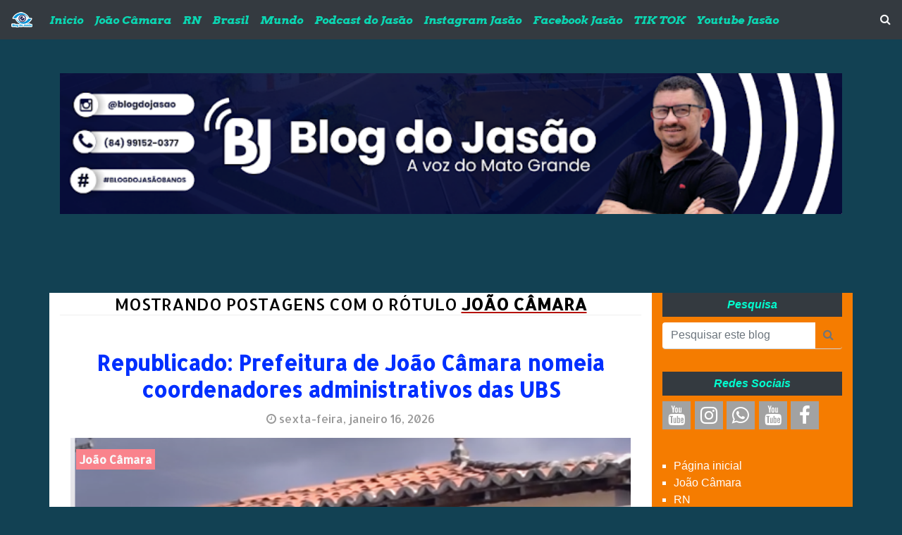

--- FILE ---
content_type: text/html; charset=UTF-8
request_url: https://www.blogdojasao.com.br/search/label/Jo%C3%A3o%20C%C3%A2mara
body_size: 53679
content:
<!DOCTYPE html>
<html dir='ltr' xmlns='http://www.w3.org/1999/xhtml' xmlns:a='http://www.w3.org/1999/xhtml' xmlns:b='http://www.google.com/2005/gml/b' xmlns:data='http://www.google.com/2005/gml/data' xmlns:expr='http://www.google.com/2005/gml/expr'>
<head>
<meta content='width=device-width, initial-scale=1' name='viewport'/>
<title>
João Câmara ~ Blog do Jasão
</title>
<meta content='text/html; charset=UTF-8' http-equiv='Content-Type'/>
<!-- Chrome, Firefox OS and Opera -->
<meta content='#124153' name='theme-color'/>
<!-- Windows Phone -->
<meta content='#124153' name='msapplication-navbutton-color'/>
<meta content='blogger' name='generator'/>
<link href='https://www.blogdojasao.com.br/favicon.ico' rel='icon' type='image/x-icon'/>
<link href='https://www.blogdojasao.com.br/search/label/Jo%C3%A3o%20C%C3%A2mara' rel='canonical'/>
<link rel="alternate" type="application/atom+xml" title="Blog do Jasão - Atom" href="https://www.blogdojasao.com.br/feeds/posts/default" />
<link rel="alternate" type="application/rss+xml" title="Blog do Jasão - RSS" href="https://www.blogdojasao.com.br/feeds/posts/default?alt=rss" />
<link rel="service.post" type="application/atom+xml" title="Blog do Jasão - Atom" href="https://www.blogger.com/feeds/7819207944476332434/posts/default" />
<link rel="me" href="https://www.blogger.com/profile/16669518658138881519" />
<!--Can't find substitution for tag [blog.ieCssRetrofitLinks]-->
<meta content='Noticias de João câmara capital nacional dos vento na região do mato grande, PodCast do Jasão no facebook, instagram e youtube no @blogdojasao' name='description'/>
<meta content='https://www.blogdojasao.com.br/search/label/Jo%C3%A3o%20C%C3%A2mara' property='og:url'/>
<meta content='Blog do Jasão' property='og:title'/>
<meta content='Noticias de João câmara capital nacional dos vento na região do mato grande, PodCast do Jasão no facebook, instagram e youtube no @blogdojasao' property='og:description'/>
<meta content='https://blogger.googleusercontent.com/img/a/AVvXsEgvyXRNNGEKaER4FB8NgsONUQufXWWaXBvkwt_HnZq7E96Dqoo4FmNALrFxkTgzKxcSsJ6cJF5IJA2BzPzDg6CwUqJVZNWvDJu6OW3QhQVgZ4zYXZATJL2Iq39l-PX__Dls86OHgmX2BVjmOQm2QclmQufxem2KQYUfjLZDVGFZhecRuTFD69Avu81E__8=w1200-h630-p-k-no-nu' property='og:image'/>
<meta content='https://blogger.googleusercontent.com/img/b/R29vZ2xl/AVvXsEhR3fmpRlWVwHd4y7ML4aTJrv2DNzkHC5ovjoNtJFalweouHWD4SH9c7wlyctqEncqR3xYmybPVf8jo1wKsGXg9Qw0uQl5fHZihe79fZuV2oSCsFj_wpQkJhdxCnY-BViZbnsgxKQrM3652Ldk8g7C9FQwk1TOMIhs5UXMxseDeObTRT2PYGlGA9Oxr72g/w1200-h630-p-k-no-nu/fbf018e8-6247-426a-a6c2-923a97f707f0.jpg' property='og:image'/>
<meta content='https://lh3.googleusercontent.com/blogger_img_proxy/AEn0k_s90nafk-3w6H_6JUiBX6peop3t_kcNWQcMmhJthXDgYQFbKtq5IbzmKGnxHKzJFOuyPMN3CIJxssathGL_w4jz5inJNZljGeDwoAQlmQnrJNAT=w1200-h630-n-k-no-nu' property='og:image'/>
<meta content='https://lh3.googleusercontent.com/blogger_img_proxy/AEn0k_vNN_zDFyA_nJUqcom25VK0br8QIfgR2zkFZRVdgF1DJi5a6ylFxrQHG1I843u1oew4MlCI1hYSwjjvMOHB2C4SeXDPLE-RX2WGRmH4o51HEC7Umw=w1200-h630-n-k-no-nu' property='og:image'/>
<meta content='https://blogger.googleusercontent.com/img/a/AVvXsEiEaEQYrKPb4hPIHTpdxlwnVPsUZoURpLz2M1V_MPvlbRCQ2O7wJgRsheMpojSbXtIN19iJV7WZkPtoA6WJqw3Td91hMwp6xoDXDhYFKFx_Ta-Wi-H46i7JmNkIDOpmPxcYYFQrNxEDyQ5nGbKIVJ9cJZG2DtdnASoJssiWeHYD_v1B_SF0lzpXkVg-BfQ=w1200-h630-p-k-no-nu' property='og:image'/>
<meta content='https://blogger.googleusercontent.com/img/a/AVvXsEgBYeiOFTSprI-Gdy832aOFoNvokDF6sqV7_lk7tphbK4VoYmYZUvkE0YOdvvlEqEh-HNjgOTDqclIkjmTZXBbhAgX5kW6Pxmrm1wOV8KFgT9XxPim_jrubia5Lh8HUMUyXDWYf8cHMUmW50-9TEphIJa5eCNyyhyn2m5RbcQilEG_Mk5D4NekkeR8pj6E=w1200-h630-p-k-no-nu' property='og:image'/>
<meta content='https://blogger.googleusercontent.com/img/a/AVvXsEg_t4_J5rngZ2Ttl9a-BiQY6m9zQYOjClhHvoZHpQwtXHdmfvnA7d5kEf46o8t7lVGXLGwyCNEMAAae-yI6I8ZpkgJYpr7JqvxRwTHe6-UvQ-uEyBIHb9XBmxvbs-e70FEu1iZurLU5cueXBHu0MQYe57xboGzVnxWbJsRqtXL6IH0tRNnKndkgS-fywCU=w1200-h630-p-k-no-nu' property='og:image'/>
<meta content='https://blogger.googleusercontent.com/img/a/AVvXsEj03erKnO8-am_qBGppyCSq9i6uN_sqWbMKVGJQfNuzMbBLf3DHaovKswP5BeC5ILcZhl-cW4Zxl7u283bNsbl99mIiBETxBe1rxzqlW8uE5PQAQgGGV384mcLGby47qq-1LWQzBnVN8W6QO4mxDBxgYtLQqYeNm5bcj0f6RhTTiqstvp-d03mMUXyprgY=w1200-h630-p-k-no-nu' property='og:image'/>
<meta content='https://blogger.googleusercontent.com/img/a/AVvXsEgtZtMRrWknxJM3AN6A3RSBI4_c7JA9TPqSZ57p7-6oJYsmwcNFTxs2lQ4zrNN8aYBa1FdURWp-3SG8G6N6R8t3qUSx9tVi7LSr4ZQT7mhNMRacOrBp5gs4RgXHMgDV8brVasiB4KX6PSif43s-M8heb6I4fE17pnfDAPcxO5kbaNLqxAoemaVuBmn6dls=w1200-h630-p-k-no-nu' property='og:image'/>
<meta content='https://blogger.googleusercontent.com/img/a/AVvXsEjNzT_0Ln9T3BGvcfDIxYwvs29ZVSVJwn_pV-3vQAai-5U8PWQG9yAMiTOYrsMo-4wMfoqLaINpT4QmMtL7N3mgn7lyBERqoQ1x96XdDmTLDpLhuLM_huBzspq54TcAsV-dUpnyThTE98dGncJY1mJoTUzbpyuv1NOd_Zf1_TjdzVqkMNfDKQMGwj0ybAQ=w1200-h630-p-k-no-nu' property='og:image'/>
<meta content='https://blogger.googleusercontent.com/img/a/AVvXsEh0Js843X6FfnKmUH47MdOy5D7Gmq4C4bsqoyxXUckdx2jHgzi1exHd1pF1ZyP3B_2kySHrE5YkXTkCBi1I0J3w6Sssd3VCYIFjWp2wQwYJDYyOq9XH8Q5wxluITn8u7A7wliE4bLH5ee3kTHFXlCLYGTTv-sPU9aR3ur6KovOF6S7qbMgMoFds5wvonzw=w1200-h630-p-k-no-nu' property='og:image'/>
<meta content='https://lh3.googleusercontent.com/blogger_img_proxy/AEn0k_uXt5YH2rFLQ9atHHGybGHT1VX5_xewFTxEPMTbGUig18PT8DPbu4DlYO-JwM0C7hZECrNK1iKyhc5P_Q2XHl8WGMYjy2C2i9G2jgGGW3X3T9uA34GIAoMM6AMAvVrVHK3kY682nt2bIcauvv8hPRbeQlxn5rRyH0bO=w1200-h630-p-k-no-nu' property='og:image'/>
<meta content='https://lh3.googleusercontent.com/blogger_img_proxy/AEn0k_uNW3BotHSj1zZHcOytyZ4lI-PuLK6oXppAwkF4lBJqbcU3jLnAOV87sMLKq2WCEBlkqwcYzMJEm58058oPs6UMlL8r5Yg2b-RuHGa5pIkymoombg=w1200-h630-n-k-no-nu' property='og:image'/>
<meta content='https://blogger.googleusercontent.com/img/a/AVvXsEhwYcFH9EPhoZb35sRqmw09Mr-xnLxLGfJosW8ljwj5dwOLKCjwfCUyK0GLYlCgI5hP42zgBJoB90mxN-XSPtySijL92e0wWNass-_r1-ckQkqspYwGUKBp5hNJ6yCzrV0c4IDoESJ1WdZpKGaJHVnOa25XNN3Swh6JmrBZO7r1bvNdNMNCqYwuI1wyxZE=w1200-h630-p-k-no-nu' property='og:image'/>
<meta content='https://blogger.googleusercontent.com/img/a/AVvXsEgBnKKy3xQzzCG93ucu8_oZdbORfg8XeaOaYjU-khmrCw5TPuZ-kcxchxEEuFHcPNGXHAemNS40vTbj9C2y_qZ1-WsHd3LSi7Rlwi8RUiH6Z8YZJKEZ-rko-Au_b4JSM7HfCSRhBaC3Q-ebLZArA5BHAHtYjiLXpre4Gj5vmX9mbkorQAipnYvtliKFgcM=w1200-h630-p-k-no-nu' property='og:image'/>
<meta content='https://blogger.googleusercontent.com/img/a/AVvXsEhg56F3UxzmghkItTOKCR35JRtJTSIfpsIYlB5uVmnV9OjyFtcnRwHnufUwYSPMDa5KNL7WrK9SArSFr-5y2jA6PAiDo-WelFa9jhTK1hlT33aPXv2QigSMoL_S8OSukUmECxEvA9mPa531gXDmgbbZYoHPU4hXnOAAmJtrO5izH_i4VY04paKU70wMtM4=w1200-h630-p-k-no-nu' property='og:image'/>
<meta content='https://blogger.googleusercontent.com/img/a/AVvXsEjJWp0roZqwNH8fKRfPgBPsbLF7S8KHgdpYsfsqiSVo1MsjBGQNHwfhyAd5qF1H2p_n8ATjGRwkpcJ6a6CM5LeUm02U_UI2EODmIPN_JFt20-6-_FcY6OTYFHnDnOXwxh1NeGx3R9ijPUb5XANVEHev6-dXuk6rvq-4LIf5bss6_uSGiWnOp5ukEHpsfiQ=w1200-h630-p-k-no-nu' property='og:image'/>
<meta content='https://blogger.googleusercontent.com/img/a/AVvXsEgyobfv5Ai7gspD5HeebdHGB6Izmt1ogRRRscUpPNwjR_PNN5ir062B87atC74zBnVz8jvvf6AWH8TVjkbsJimTTokdY_nDyEFn_cfjPUKWi20aDnMVnj1kDjsknyC9didGyLEyGnX9dHikJF_FXLUcqe29xojCbWEerM-3DbGtV55xd3bZhZdPWbPCDRA=w1200-h630-p-k-no-nu' property='og:image'/>
<meta content='https://blogger.googleusercontent.com/img/a/AVvXsEgGLpl6F3-Tq1OFsF9kzJScK6jtkfE3lmwypihHPdmK7APnTM2sVes_O-Q5sepxZ58BIifQBy0eU6QVzU8V30jhKLbUVgt4H8ph0VDtYl9vIRIUsIY3ef556i3vohW2N-c78YYKo9kG0r7hv2MtSBFiPoT0i_YIu_DlJlxm1fj1ORKJAod0bcKOO0jYzqY=w1200-h630-p-k-no-nu' property='og:image'/>
<meta content='https://blogger.googleusercontent.com/img/a/AVvXsEibF6v-nl7mqKMwXWTrv4MSJvOA4Ud_uPlNRzbhvkIpXMwDof11WuDeruyFbX4v_BI7a_WTE9U70aPQgeMgNqU18IQ2DE-OddCzn47xaCV9Ol8IhgaJPJxAdy8ypcE89IjOIbv1UUALhJw77ZJpyOXPJx-BD3yzxBbyUpBZBynMC9w2LuCx5VDgN6XEGlY=w1200-h630-p-k-no-nu' property='og:image'/>
<link crossorigin='anonymous' href='https://stackpath.bootstrapcdn.com/bootstrap/4.5.0/css/bootstrap.min.css' integrity='sha384-9aIt2nRpC12Uk9gS9baDl411NQApFmC26EwAOH8WgZl5MYYxFfc+NcPb1dKGj7Sk' rel='stylesheet'/>
<link href='https://fonts.googleapis.com/css2?family=Open+Sans:wght@300;400&family=Satisfy&display=swap' rel='stylesheet'/>
<link href='https://maxcdn.bootstrapcdn.com/font-awesome/4.7.0/css/font-awesome.min.css' rel='stylesheet'/>
<style type='text/css'>@font-face{font-family:'Allerta';font-style:normal;font-weight:400;font-display:swap;src:url(//fonts.gstatic.com/s/allerta/v19/TwMO-IAHRlkbx940YnYXSCiN9uc.woff2)format('woff2');unicode-range:U+0000-00FF,U+0131,U+0152-0153,U+02BB-02BC,U+02C6,U+02DA,U+02DC,U+0304,U+0308,U+0329,U+2000-206F,U+20AC,U+2122,U+2191,U+2193,U+2212,U+2215,U+FEFF,U+FFFD;}@font-face{font-family:'Arvo';font-style:italic;font-weight:700;font-display:swap;src:url(//fonts.gstatic.com/s/arvo/v23/tDbO2oWUg0MKqSIoVLH68dr_pgL0Gw.woff2)format('woff2');unicode-range:U+0000-00FF,U+0131,U+0152-0153,U+02BB-02BC,U+02C6,U+02DA,U+02DC,U+0304,U+0308,U+0329,U+2000-206F,U+20AC,U+2122,U+2191,U+2193,U+2212,U+2215,U+FEFF,U+FFFD;}@font-face{font-family:'Open Sans';font-style:normal;font-weight:300;font-stretch:100%;font-display:swap;src:url(//fonts.gstatic.com/s/opensans/v44/memvYaGs126MiZpBA-UvWbX2vVnXBbObj2OVTSKmu0SC55K5gw.woff2)format('woff2');unicode-range:U+0460-052F,U+1C80-1C8A,U+20B4,U+2DE0-2DFF,U+A640-A69F,U+FE2E-FE2F;}@font-face{font-family:'Open Sans';font-style:normal;font-weight:300;font-stretch:100%;font-display:swap;src:url(//fonts.gstatic.com/s/opensans/v44/memvYaGs126MiZpBA-UvWbX2vVnXBbObj2OVTSumu0SC55K5gw.woff2)format('woff2');unicode-range:U+0301,U+0400-045F,U+0490-0491,U+04B0-04B1,U+2116;}@font-face{font-family:'Open Sans';font-style:normal;font-weight:300;font-stretch:100%;font-display:swap;src:url(//fonts.gstatic.com/s/opensans/v44/memvYaGs126MiZpBA-UvWbX2vVnXBbObj2OVTSOmu0SC55K5gw.woff2)format('woff2');unicode-range:U+1F00-1FFF;}@font-face{font-family:'Open Sans';font-style:normal;font-weight:300;font-stretch:100%;font-display:swap;src:url(//fonts.gstatic.com/s/opensans/v44/memvYaGs126MiZpBA-UvWbX2vVnXBbObj2OVTSymu0SC55K5gw.woff2)format('woff2');unicode-range:U+0370-0377,U+037A-037F,U+0384-038A,U+038C,U+038E-03A1,U+03A3-03FF;}@font-face{font-family:'Open Sans';font-style:normal;font-weight:300;font-stretch:100%;font-display:swap;src:url(//fonts.gstatic.com/s/opensans/v44/memvYaGs126MiZpBA-UvWbX2vVnXBbObj2OVTS2mu0SC55K5gw.woff2)format('woff2');unicode-range:U+0307-0308,U+0590-05FF,U+200C-2010,U+20AA,U+25CC,U+FB1D-FB4F;}@font-face{font-family:'Open Sans';font-style:normal;font-weight:300;font-stretch:100%;font-display:swap;src:url(//fonts.gstatic.com/s/opensans/v44/memvYaGs126MiZpBA-UvWbX2vVnXBbObj2OVTVOmu0SC55K5gw.woff2)format('woff2');unicode-range:U+0302-0303,U+0305,U+0307-0308,U+0310,U+0312,U+0315,U+031A,U+0326-0327,U+032C,U+032F-0330,U+0332-0333,U+0338,U+033A,U+0346,U+034D,U+0391-03A1,U+03A3-03A9,U+03B1-03C9,U+03D1,U+03D5-03D6,U+03F0-03F1,U+03F4-03F5,U+2016-2017,U+2034-2038,U+203C,U+2040,U+2043,U+2047,U+2050,U+2057,U+205F,U+2070-2071,U+2074-208E,U+2090-209C,U+20D0-20DC,U+20E1,U+20E5-20EF,U+2100-2112,U+2114-2115,U+2117-2121,U+2123-214F,U+2190,U+2192,U+2194-21AE,U+21B0-21E5,U+21F1-21F2,U+21F4-2211,U+2213-2214,U+2216-22FF,U+2308-230B,U+2310,U+2319,U+231C-2321,U+2336-237A,U+237C,U+2395,U+239B-23B7,U+23D0,U+23DC-23E1,U+2474-2475,U+25AF,U+25B3,U+25B7,U+25BD,U+25C1,U+25CA,U+25CC,U+25FB,U+266D-266F,U+27C0-27FF,U+2900-2AFF,U+2B0E-2B11,U+2B30-2B4C,U+2BFE,U+3030,U+FF5B,U+FF5D,U+1D400-1D7FF,U+1EE00-1EEFF;}@font-face{font-family:'Open Sans';font-style:normal;font-weight:300;font-stretch:100%;font-display:swap;src:url(//fonts.gstatic.com/s/opensans/v44/memvYaGs126MiZpBA-UvWbX2vVnXBbObj2OVTUGmu0SC55K5gw.woff2)format('woff2');unicode-range:U+0001-000C,U+000E-001F,U+007F-009F,U+20DD-20E0,U+20E2-20E4,U+2150-218F,U+2190,U+2192,U+2194-2199,U+21AF,U+21E6-21F0,U+21F3,U+2218-2219,U+2299,U+22C4-22C6,U+2300-243F,U+2440-244A,U+2460-24FF,U+25A0-27BF,U+2800-28FF,U+2921-2922,U+2981,U+29BF,U+29EB,U+2B00-2BFF,U+4DC0-4DFF,U+FFF9-FFFB,U+10140-1018E,U+10190-1019C,U+101A0,U+101D0-101FD,U+102E0-102FB,U+10E60-10E7E,U+1D2C0-1D2D3,U+1D2E0-1D37F,U+1F000-1F0FF,U+1F100-1F1AD,U+1F1E6-1F1FF,U+1F30D-1F30F,U+1F315,U+1F31C,U+1F31E,U+1F320-1F32C,U+1F336,U+1F378,U+1F37D,U+1F382,U+1F393-1F39F,U+1F3A7-1F3A8,U+1F3AC-1F3AF,U+1F3C2,U+1F3C4-1F3C6,U+1F3CA-1F3CE,U+1F3D4-1F3E0,U+1F3ED,U+1F3F1-1F3F3,U+1F3F5-1F3F7,U+1F408,U+1F415,U+1F41F,U+1F426,U+1F43F,U+1F441-1F442,U+1F444,U+1F446-1F449,U+1F44C-1F44E,U+1F453,U+1F46A,U+1F47D,U+1F4A3,U+1F4B0,U+1F4B3,U+1F4B9,U+1F4BB,U+1F4BF,U+1F4C8-1F4CB,U+1F4D6,U+1F4DA,U+1F4DF,U+1F4E3-1F4E6,U+1F4EA-1F4ED,U+1F4F7,U+1F4F9-1F4FB,U+1F4FD-1F4FE,U+1F503,U+1F507-1F50B,U+1F50D,U+1F512-1F513,U+1F53E-1F54A,U+1F54F-1F5FA,U+1F610,U+1F650-1F67F,U+1F687,U+1F68D,U+1F691,U+1F694,U+1F698,U+1F6AD,U+1F6B2,U+1F6B9-1F6BA,U+1F6BC,U+1F6C6-1F6CF,U+1F6D3-1F6D7,U+1F6E0-1F6EA,U+1F6F0-1F6F3,U+1F6F7-1F6FC,U+1F700-1F7FF,U+1F800-1F80B,U+1F810-1F847,U+1F850-1F859,U+1F860-1F887,U+1F890-1F8AD,U+1F8B0-1F8BB,U+1F8C0-1F8C1,U+1F900-1F90B,U+1F93B,U+1F946,U+1F984,U+1F996,U+1F9E9,U+1FA00-1FA6F,U+1FA70-1FA7C,U+1FA80-1FA89,U+1FA8F-1FAC6,U+1FACE-1FADC,U+1FADF-1FAE9,U+1FAF0-1FAF8,U+1FB00-1FBFF;}@font-face{font-family:'Open Sans';font-style:normal;font-weight:300;font-stretch:100%;font-display:swap;src:url(//fonts.gstatic.com/s/opensans/v44/memvYaGs126MiZpBA-UvWbX2vVnXBbObj2OVTSCmu0SC55K5gw.woff2)format('woff2');unicode-range:U+0102-0103,U+0110-0111,U+0128-0129,U+0168-0169,U+01A0-01A1,U+01AF-01B0,U+0300-0301,U+0303-0304,U+0308-0309,U+0323,U+0329,U+1EA0-1EF9,U+20AB;}@font-face{font-family:'Open Sans';font-style:normal;font-weight:300;font-stretch:100%;font-display:swap;src:url(//fonts.gstatic.com/s/opensans/v44/memvYaGs126MiZpBA-UvWbX2vVnXBbObj2OVTSGmu0SC55K5gw.woff2)format('woff2');unicode-range:U+0100-02BA,U+02BD-02C5,U+02C7-02CC,U+02CE-02D7,U+02DD-02FF,U+0304,U+0308,U+0329,U+1D00-1DBF,U+1E00-1E9F,U+1EF2-1EFF,U+2020,U+20A0-20AB,U+20AD-20C0,U+2113,U+2C60-2C7F,U+A720-A7FF;}@font-face{font-family:'Open Sans';font-style:normal;font-weight:300;font-stretch:100%;font-display:swap;src:url(//fonts.gstatic.com/s/opensans/v44/memvYaGs126MiZpBA-UvWbX2vVnXBbObj2OVTS-mu0SC55I.woff2)format('woff2');unicode-range:U+0000-00FF,U+0131,U+0152-0153,U+02BB-02BC,U+02C6,U+02DA,U+02DC,U+0304,U+0308,U+0329,U+2000-206F,U+20AC,U+2122,U+2191,U+2193,U+2212,U+2215,U+FEFF,U+FFFD;}@font-face{font-family:'Open Sans';font-style:normal;font-weight:700;font-stretch:100%;font-display:swap;src:url(//fonts.gstatic.com/s/opensans/v44/memvYaGs126MiZpBA-UvWbX2vVnXBbObj2OVTSKmu0SC55K5gw.woff2)format('woff2');unicode-range:U+0460-052F,U+1C80-1C8A,U+20B4,U+2DE0-2DFF,U+A640-A69F,U+FE2E-FE2F;}@font-face{font-family:'Open Sans';font-style:normal;font-weight:700;font-stretch:100%;font-display:swap;src:url(//fonts.gstatic.com/s/opensans/v44/memvYaGs126MiZpBA-UvWbX2vVnXBbObj2OVTSumu0SC55K5gw.woff2)format('woff2');unicode-range:U+0301,U+0400-045F,U+0490-0491,U+04B0-04B1,U+2116;}@font-face{font-family:'Open Sans';font-style:normal;font-weight:700;font-stretch:100%;font-display:swap;src:url(//fonts.gstatic.com/s/opensans/v44/memvYaGs126MiZpBA-UvWbX2vVnXBbObj2OVTSOmu0SC55K5gw.woff2)format('woff2');unicode-range:U+1F00-1FFF;}@font-face{font-family:'Open Sans';font-style:normal;font-weight:700;font-stretch:100%;font-display:swap;src:url(//fonts.gstatic.com/s/opensans/v44/memvYaGs126MiZpBA-UvWbX2vVnXBbObj2OVTSymu0SC55K5gw.woff2)format('woff2');unicode-range:U+0370-0377,U+037A-037F,U+0384-038A,U+038C,U+038E-03A1,U+03A3-03FF;}@font-face{font-family:'Open Sans';font-style:normal;font-weight:700;font-stretch:100%;font-display:swap;src:url(//fonts.gstatic.com/s/opensans/v44/memvYaGs126MiZpBA-UvWbX2vVnXBbObj2OVTS2mu0SC55K5gw.woff2)format('woff2');unicode-range:U+0307-0308,U+0590-05FF,U+200C-2010,U+20AA,U+25CC,U+FB1D-FB4F;}@font-face{font-family:'Open Sans';font-style:normal;font-weight:700;font-stretch:100%;font-display:swap;src:url(//fonts.gstatic.com/s/opensans/v44/memvYaGs126MiZpBA-UvWbX2vVnXBbObj2OVTVOmu0SC55K5gw.woff2)format('woff2');unicode-range:U+0302-0303,U+0305,U+0307-0308,U+0310,U+0312,U+0315,U+031A,U+0326-0327,U+032C,U+032F-0330,U+0332-0333,U+0338,U+033A,U+0346,U+034D,U+0391-03A1,U+03A3-03A9,U+03B1-03C9,U+03D1,U+03D5-03D6,U+03F0-03F1,U+03F4-03F5,U+2016-2017,U+2034-2038,U+203C,U+2040,U+2043,U+2047,U+2050,U+2057,U+205F,U+2070-2071,U+2074-208E,U+2090-209C,U+20D0-20DC,U+20E1,U+20E5-20EF,U+2100-2112,U+2114-2115,U+2117-2121,U+2123-214F,U+2190,U+2192,U+2194-21AE,U+21B0-21E5,U+21F1-21F2,U+21F4-2211,U+2213-2214,U+2216-22FF,U+2308-230B,U+2310,U+2319,U+231C-2321,U+2336-237A,U+237C,U+2395,U+239B-23B7,U+23D0,U+23DC-23E1,U+2474-2475,U+25AF,U+25B3,U+25B7,U+25BD,U+25C1,U+25CA,U+25CC,U+25FB,U+266D-266F,U+27C0-27FF,U+2900-2AFF,U+2B0E-2B11,U+2B30-2B4C,U+2BFE,U+3030,U+FF5B,U+FF5D,U+1D400-1D7FF,U+1EE00-1EEFF;}@font-face{font-family:'Open Sans';font-style:normal;font-weight:700;font-stretch:100%;font-display:swap;src:url(//fonts.gstatic.com/s/opensans/v44/memvYaGs126MiZpBA-UvWbX2vVnXBbObj2OVTUGmu0SC55K5gw.woff2)format('woff2');unicode-range:U+0001-000C,U+000E-001F,U+007F-009F,U+20DD-20E0,U+20E2-20E4,U+2150-218F,U+2190,U+2192,U+2194-2199,U+21AF,U+21E6-21F0,U+21F3,U+2218-2219,U+2299,U+22C4-22C6,U+2300-243F,U+2440-244A,U+2460-24FF,U+25A0-27BF,U+2800-28FF,U+2921-2922,U+2981,U+29BF,U+29EB,U+2B00-2BFF,U+4DC0-4DFF,U+FFF9-FFFB,U+10140-1018E,U+10190-1019C,U+101A0,U+101D0-101FD,U+102E0-102FB,U+10E60-10E7E,U+1D2C0-1D2D3,U+1D2E0-1D37F,U+1F000-1F0FF,U+1F100-1F1AD,U+1F1E6-1F1FF,U+1F30D-1F30F,U+1F315,U+1F31C,U+1F31E,U+1F320-1F32C,U+1F336,U+1F378,U+1F37D,U+1F382,U+1F393-1F39F,U+1F3A7-1F3A8,U+1F3AC-1F3AF,U+1F3C2,U+1F3C4-1F3C6,U+1F3CA-1F3CE,U+1F3D4-1F3E0,U+1F3ED,U+1F3F1-1F3F3,U+1F3F5-1F3F7,U+1F408,U+1F415,U+1F41F,U+1F426,U+1F43F,U+1F441-1F442,U+1F444,U+1F446-1F449,U+1F44C-1F44E,U+1F453,U+1F46A,U+1F47D,U+1F4A3,U+1F4B0,U+1F4B3,U+1F4B9,U+1F4BB,U+1F4BF,U+1F4C8-1F4CB,U+1F4D6,U+1F4DA,U+1F4DF,U+1F4E3-1F4E6,U+1F4EA-1F4ED,U+1F4F7,U+1F4F9-1F4FB,U+1F4FD-1F4FE,U+1F503,U+1F507-1F50B,U+1F50D,U+1F512-1F513,U+1F53E-1F54A,U+1F54F-1F5FA,U+1F610,U+1F650-1F67F,U+1F687,U+1F68D,U+1F691,U+1F694,U+1F698,U+1F6AD,U+1F6B2,U+1F6B9-1F6BA,U+1F6BC,U+1F6C6-1F6CF,U+1F6D3-1F6D7,U+1F6E0-1F6EA,U+1F6F0-1F6F3,U+1F6F7-1F6FC,U+1F700-1F7FF,U+1F800-1F80B,U+1F810-1F847,U+1F850-1F859,U+1F860-1F887,U+1F890-1F8AD,U+1F8B0-1F8BB,U+1F8C0-1F8C1,U+1F900-1F90B,U+1F93B,U+1F946,U+1F984,U+1F996,U+1F9E9,U+1FA00-1FA6F,U+1FA70-1FA7C,U+1FA80-1FA89,U+1FA8F-1FAC6,U+1FACE-1FADC,U+1FADF-1FAE9,U+1FAF0-1FAF8,U+1FB00-1FBFF;}@font-face{font-family:'Open Sans';font-style:normal;font-weight:700;font-stretch:100%;font-display:swap;src:url(//fonts.gstatic.com/s/opensans/v44/memvYaGs126MiZpBA-UvWbX2vVnXBbObj2OVTSCmu0SC55K5gw.woff2)format('woff2');unicode-range:U+0102-0103,U+0110-0111,U+0128-0129,U+0168-0169,U+01A0-01A1,U+01AF-01B0,U+0300-0301,U+0303-0304,U+0308-0309,U+0323,U+0329,U+1EA0-1EF9,U+20AB;}@font-face{font-family:'Open Sans';font-style:normal;font-weight:700;font-stretch:100%;font-display:swap;src:url(//fonts.gstatic.com/s/opensans/v44/memvYaGs126MiZpBA-UvWbX2vVnXBbObj2OVTSGmu0SC55K5gw.woff2)format('woff2');unicode-range:U+0100-02BA,U+02BD-02C5,U+02C7-02CC,U+02CE-02D7,U+02DD-02FF,U+0304,U+0308,U+0329,U+1D00-1DBF,U+1E00-1E9F,U+1EF2-1EFF,U+2020,U+20A0-20AB,U+20AD-20C0,U+2113,U+2C60-2C7F,U+A720-A7FF;}@font-face{font-family:'Open Sans';font-style:normal;font-weight:700;font-stretch:100%;font-display:swap;src:url(//fonts.gstatic.com/s/opensans/v44/memvYaGs126MiZpBA-UvWbX2vVnXBbObj2OVTS-mu0SC55I.woff2)format('woff2');unicode-range:U+0000-00FF,U+0131,U+0152-0153,U+02BB-02BC,U+02C6,U+02DA,U+02DC,U+0304,U+0308,U+0329,U+2000-206F,U+20AC,U+2122,U+2191,U+2193,U+2212,U+2215,U+FEFF,U+FFFD;}</style>
<style id='page-skin-1' type='text/css'><!--
/* GENERAL */
:root {
--header-font: 'Satisfy', cursive;
--header-text-color: #f9838c;
--header-hover-text-color: #ee434f;
--secondary-background-color: #f5989f;
--terceary-background-color: #ffded9;
--main-link-color: #df5c8b;
--footer-text-color: #ec8282;
--gray: #a2a2a2;
}
body {
font-family: normal bold 80px 'Open Sans', sans-serif;
color: #ffffff;
background-color: #124153;
}
blockquote:before, code:before {
font-size: 80px;
font-family: 'Satisfy', cursive;
display: table-cell;
padding: 1rem 1rem 0 0;
vertical-align: middle;
}
blockquote:before {
content: '"';
}
code:before {
content: '<>';
}
blockquote p, code span {
padding: 1rem;
display: table-cell;
text-align: left;
vertical-align: middle;
font-size: 1.25rem;
}
blockquote p {
border-left: 1px solid #000;
}
code span {
border-left: 1px solid var(--header-text-color);
}
.video-container {
position:relative;
padding-bottom:56.25%;
padding-top:30px;
height:0;
overflow:hidden;
}
.video-container iframe, .video-container object, .video-container embed {
position:absolute;
top:0;
left:0;
width:100% !important;
height:100% !important;
}
.post-body a {
color: #F4A900;
}
#sidebar a {
color: #ffffff;
}
.post-content a:hover {
background: linear-gradient(90deg,#ff8a00,#B51200);
background-clip: border-box;
-webkit-background-clip: text;
-webkit-text-fill-color: transparent;
-webkit-box-decoration-break: clone;
box-decoration-break: clone;
text-shadow: none;
text-decoration: underline;
text-decoration-color: #ccc;
}
/* HEADER */
#header {
text-align: center;
}
#header img {
max-width: 100%;
}
.navbar-dark .navbar-nav .nav-link {
color: #00ffd0 !important;
opacity: 0.8;
font: italic bold 100% Arvo;
}
.navbar-brand {
font-family: 'Satisfy', cursive;
}
.dropdown-submenu {
position: relative;
}
#topMenu h3 {
display: none;
}
.dropdown-submenu>a:after {
content: "\f0da";
border: none;
font-family: 'FontAwesome';
vertical-align: middle;
}
.dropdown-submenu>.dropdown-menu {
top: 0;
left: 100%;
padding-left: 0.5rem;
margin-top: 0px;
margin-left: 0px;
}
.modal-backdrop {
z-index: 500;
}
@media (min-width: 991px) {
.dropdown-menu {
box-shadow: 0 0 10px rgba(0, 0, 0, 0.1);
}
}
#header-wrapper {
background-color: transparent;
}
#header h1, #header h2 {
padding-bottom: 8px;
font-family: 'Satisfy', cursive;
font-size: 3.75em;
margin-bottom: -0.75rem;
color: #f9838c;
overflow: hidden;
background: linear-gradient(to right, var(--header-hover-text-color), var(--header-hover-text-color) 50%, #f9838c 50%);
background-clip: text;
-webkit-background-clip: text;
-webkit-text-fill-color: transparent;
background-size: 200% 100%;
background-position: 100%;
transition: background-position 275ms ease;
display: inline-block;
}
#header h1:hover, #header h2:hover {
background-position: 0 100%;
text-decoration: none;
}
#header h1 a:hover {
text-decoration-color: var(--header-hover-text-color);
}
.site-description, #header p {
font: 300 'Open Sans', sans-serif;
color: #212529;
opacity: 0.75;
}
#header-2 {
margin-bottom: 3rem;
}
#first-post {
display: none;
}
/* SLIDER */
#slider h3 {
display: none;
}
#slider h5 {
font-weight: 600;
}
#slider .widget-content {
text-align: center;
}
#slider .carousel-caption {
background-color: rgba(17, 17, 17, 0.5);
padding: 1rem;
}
#slider .carousel-caption a {
color: #fff;
}
#btemplates-posts-slider {
border: 1px solid #eee;
}
#btemplates-posts-slider .carousel-item img {
object-fit: cover;
max-height: 550px;
}
/* MAIN */
#posts {
background-color: #ffffff;
font: normal normal 20px Allerta;
color: #000000;
}
#main, #posts, #sidebar {
overflow: hidden;
}
.post-filter-message {
margin-bottom: 3rem;
text-align: center;
font-size: 1.5rem;
text-transform: uppercase;
border-bottom: 1px solid #eee;
}
.message-container {
}
.message-container span {
font-weight: 600;
text-decoration: underline;
text-decoration-color: #B51200;
}
.post {
margin-bottom: 3rem;
}
.post-title {
position: relative;
}
.post-title a {
color: #002fff;
font: normal bold 30px Allerta;
}
.post-title a:hover {
text-decoration: none;
}
.post-title a:after {
position: absolute;
content: '';
background-color: var( --gray );
height: 1px;
bottom: 0;
left: 51%;
right: 51%;
transition-property: left, right;
transition-duration: 0.25s;
transition-timing-function: ease-out;
}
.post-title a:hover:after {
left: 0;
right: 0;
}
.post-timestamp a {
font-size: 80%;
color: #999;
}
.post-header-line-1 > div {
display: inline-block;
color: var(--gray);
}
.post-header-line-1 .post-labels {
margin: 0 0.5rem;
}
.post-header-line-1 .post-labels a {
margin-right: 0.25rem;
}
.post-header-line-1 .post-labels a {
padding: 0.25rem;
border: 1px solid var(--gray);
color: var(--gray);
transition-property: color, border-color;
transition-duration: 0.2s;
transition-timing-function: ease;
}
.post-header-line-1 .post-labels a:hover {
color: var(--dark);
border-color: var(--dark);
text-decoration: none;
}
.post-header-line-1 .post-author a {
color: var(--gray);
}
.post-thumbnail {
position: relative;
margin-bottom: 1rem;
min-height: 3rem;
}
.post-thumbnail .post-author {
position: absolute;
right: 0;
bottom: 0;
background-color: #fff;
padding: 0.5rem;
}
.post-thumbnail .post-author a {
color: #212529;
}
.post-thumbnail img, .post-thumbnail svg {
width: 100%;
height: auto;
}
.post-thumbnail .post-tags {
position: absolute;
left: 0.5rem;
top: 0.75rem;
}
.post-thumbnail .post-tags a {
padding: 0.25rem;
margin-right: 0.25rem;
background-color: var( --header-text-color );
color: var(--light);
font-size: 80%;
font-weight: bold;
transition: background-color 0.5s ease-out;
}
.post-thumbnail .post-tags a:hover {
background-color: var(--dark);
text-decoration: none;
}
.post-author span {
font-family: 'Satisfy', cursive;
}
.post-body {
line-height: 1.7;
}
.post-body p:first-child:first-letter, blockquote p:first-child:first-letter {
color: #999;
float: left;
font-size: 75px;
line-height: 60px;
padding-top: 4px;
padding-right: 8px;
padding-left: 3px;
font-family: 'Satisfy', cursive;
}
.post-body ol {
counter-reset: numero;
list-style: none;
padding: 0;
}
.post-body ol li:before {
color: var(--gray);
counter-increment: numero;
content: counter(numero) ". ";
}
.post-body ul {
list-style: none;
padding: 0;
}
.post-body ul li:before {
content: "\f105";
font-family: FontAwesome;
color: var(--gray);
padding-right: 0.5rem;
}
.post-body img {
max-width: 100%;
height: auto;
}
.post .posts-list-tag {
}
.post .posts-list-tag li {
list-style: none;
border-bottom: 1px solid #efefef;
line-height: 3;
transition: background-color 0.5s;
}
.post .posts-list-tag li:before {
content: '' !important;
padding: 0;
}
.post .posts-list-tag li:hover {
background-color: #eee;
}
.post .posts-list-tag li a {
text-decoration: none;
display: block;
transition: color 0.5s;
}
.post-body table {
border-color:#CDCDCD;
border-style:solid;
border-width:1px 0;
width:100%;
text-align:center;
}
.post-body table td, .post-body table th {
border-bottom:1px solid #EFEFEF;
padding:5px 15px 5px 0;
}
.post-body tr:nth-child(2n) {
background-color: var(--light);
}
.post-footer {
border-width: 1px 0;
border-color: #eee;
border-style: solid;
padding: 0.5rem;
text-align: center;
}
.post-footer a {
color: #ff002f;
}
.post-footer a:hover {
color: var(--dark);
}
.post-footer > div::after {
content: '';
position: absolute;
left: 0;
width: 100%;
height: 100%;
background-color: transparent;
transform: skew(-25deg);
z-index: -1;
}
.read-more a {
background-color: var(--gray);
color: var(--light);
padding: 0.5rem 1rem;
transition: background-color 0.5s ease;
}
.read-more a i {
transition: transform 0.25s ease-out;
}
.read-more a:hover {
background-color: var(--dark);
text-decoration: none;
color: var(--light);
}
.read-more a:hover i {
transform: translateX(4px);
}
.post-share a {
margin: 0 0.2rem;
}
.post-share a i {
transition: transform 0.25s ease-in-out;
}
.post-share a:hover i {
transform: rotate(-15deg);
}
.author-profile {
padding: 1.5rem 0 3rem;
}
.author-image {
float: left;
margin-right: 1rem;
}
.author-image img, .author-image svg {
width: 150px;
height: 150px;
}
.author-name {
font-family: 'Satisfy', cursive;
font-size: 2rem;
}
.author-name a {
color: var(--dark);
}
.author-desc {
color: #666;
font-size: 0.9rem;
}
.blog-pager {
padding: 0;
clear: both;
}
#post-navigation {
padding: 0;
margin: 0 0 3rem 0;
}
#post-navigation a {
color: var(--gray) !important;
font-size: 0.8rem;
}
.nav-post-thumb img, .nav-post-thumb svg {
width: 125px;
height: 75px;
object-fit: cover;
}
.nav-post-info {
height: 75px;
padding: 0 0.5rem;
}
#next-post .nav-post-thumb {
float: left;
}
#previous-post .nav-post-thumb {
float: right;
}
#related-posts {
overflow: hidden;
margin-bottom: 2rem;
}
#related-posts h5 {
position: relative;
font-size: 0.8rem;
}
#related-posts h5:after {
background-color: var(--gray);
position: absolute;
content: '';
height: 1px;
width: 100%;
top: 50%;
transform: translateY(-50%);
margin-left: 10px;
}
.related-post-thumb {
width: 100%;
height: 140px;
overflow: hidden;
float: none;
}
.related-post-thumb img, .related-post-thumb svg {
width: 100%;
height: 100%;
object-fit: cover;
transition: all 1.5s cubic-bezier(0, 0, .3, 1);
}
.related-post-info {
text-align: center;
font-size: 0.8rem;
color: var(--gray);
}
.related-post-title {
font-size: 0.9rem;
text-align: center;
}
.related-post-title a {
color: var(--dark);
}
#comments {
margin-bottom: 2rem;
}
#comments h3, .comment-form h4 {
margin-bottom: 1rem;
border-bottom: 1px solid var(--gray);
padding-bottom: 1rem;
}
ol#top-ra, ol.thread-chrome {
margin: 0;
padding: 0;
list-style: none;
}
.comment {
margin-bottom: 1rem;
}
.comment-block {
min-height: 110px;
position: relative;
margin-bottom: 0.5rem;
}
.comment a.comment-reply {
position: absolute;
right: 0;
bottom: -20px;
padding: 0.1rem;
font-size: 0.8rem;
color: var(--gray);
}
.comment a.comment-reply:hover {
color: #B51200;
text-decoration: none;
border-color: #B51200;
}
.comment-replies {
margin-left: 20px;
}
.comment .avatar-image-container {
width: 100px;
height:100px;
float: left;
margin-right: 1rem;
}
.thread-count, #comments .loadmore, .comment-actions .item-control {
display: none;
}
.comment-content, .comment-header {
margin-left: 120px;
}
.comment-header cite {
font-weight: bold;
}
.comment-header cite a {
color: #B51200;
}
.comment .datetime a {
font-size: 0.8rem;
color: var(--gray);
}
#comments span.blog-author {
color: var(--gray);
}
#top-continue a {
color: var(--gray);
}
.comment-body {
}
.blog-feeds {
display: none;
}
/* SIDEBAR */
#sidebar {
background-color: #F57C00;
}
#sidebar .widget {
margin-bottom: 2rem;
}
.bt-widget-description {
color: var(  --gray );
font-size: 85%;
text-align: center;
}
#sidebar h3 {
background-color: var( --dark );
color: #00ffd0;
font: italic bold 100% Verdana, Geneva, sans-serif;
padding: 0.5rem;
text-align: center;
}
.search-form input[type="text"] {
border-width: 0 0 1px;
}
.search-form input[type="text"]:focus {
border-width: 0 0 1px;
box-shadow: none;
}
.search-form button {
border-width: 0 0 1px;
border-color: #ced4da;
}
.search-form button i {
transition: transform 0.5s ease;
}
.search-form:hover button i {
transform: rotate(90deg);
}
.search-form button:hover {
background-color: transparent;
border-color: #ced4da;
color: inherit;
}
.search-form button:focus {
box-shadow: none;
}
.search-form button:active {
box-shadow: none !important;
background-color: transparent !important;
color: var(--header-hover-text-color) !important;
border-color: #ced4da !important;
}
.Label ul:not(.btemplates-tags) {
list-style: none !important;
padding: 0 !important;
}
.Label ul:not(.btemplates-tags) li:before {
content: '\f292';
font-family: FontAwesome;
padding-right: 0.5rem;
color: #ffffff;
}
ul.btemplates-tags {
padding: 0 !important;
list-style: none !important;
font-size: 80%;
}
ul.btemplates-tags li:before {
content: '';
}
ul.btemplates-tags li a {
text-align: center;
display: block;
padding: 2rem;
background-color: #999;
margin-bottom: 0.5rem;
object-fit: cover;
background-repeat: no-repeat;
background-size: cover;
cursor: pointer;
position: relative;
z-index: 0;
font-size: 1rem;
}
ul.btemplates-tags li a:after {
position: absolute;
content: '';
background-color: #fff;
width: 100%;
height: 100%;
left: 0;
top: 0;
opacity: 0.3;
z-index: 1;
transition: opacity 0.5s ease;
}
ul.btemplates-tags li a:hover:after {
opacity: 0;
}
ul.btemplates-tags li a:hover {
text-decoration: none;
}
ul.btemplates-tags li a span {
background-color: #fff;
padding: 0.5rem;
color: #000;
opacity: 0.80;
transition-property: color, background-color;
transition-timing-function: ease-in;
transition-duration: 0.2s;
z-index: 3;
position: relative;
}
ul.btemplates-tags li a:hover span {
background-color: var( --header-text-color );
color: #fff;
text-decoration: none;
}
.PopularPosts {
padding: 0;
font-size: 80%;
}
.PopularPosts a {
margin-bottom: 0.5rem;
border-bottom: 1px solid #eee;
padding: 0.1rem 0.1rem 0.5rem;
display: block;
transition: background-color 0.5s ease;
}
.PopularPosts a:hover .popular-thumbnail {
transform: rotate(-2deg);
}
.PopularPosts a .popular-post-description {
transition: color 0.5s ease;
}
.PopularPosts a:hover .popular-post-description {
color: var(--dark) !important;
}
.PopularPosts a:hover {
text-decoration: none;
background-color: var(--terceary-background-color);
}
.popular-thumbnail {
float: left;
width: 65px;
margin-right: 0.25rem;
transition: transform 0.5s;
}
.PopularPosts .info {
min-height: 65px;
}
.popular-thumbnail img {
width: 65px;
height: 65px;
object-fit: cover;
}
.popular-post-title {
font-weight: 600;
}
.popular-post-description {
color: var( --gray )
}
.Profile .widget-content {
text-align: center;
}
img.profile-img {
width: 125px !important;
height: 125px;
margin: 0 auto 0.5rem;
transition: transform 0.5s ease;
}
img.profile-img:hover {
transform: rotate(-5deg);
}
.profile-data a.profile-link {
font-size: 1.5rem;
font-weight: bold;
font-family: 'Satisfy', cursive;
color: var(--dark) !important;
}
.profile-info > a.profile-link {
font-size: 0.9rem;
}
.profile-textblock {
font-size: 0.85rem;
}
.Profile ul {
text-align: left;
}
.Profile li a {
padding: 0 0.5em 0 0.3em;
}
.Profile li:before {
content: '\f2bd';
font-family: fontAwesome;
}
.Profile li {
list-style: none;
}
.lt-comment {
margin-bottom: 0.5rem;
min-height: 51px;
display: block;
}
.lt-comment-avatar {
width: 50px;
height: 50px;
float: left;
transition: transform 0.5s ease;
}
.lt-comment:hover .lt-comment-avatar {
transform: rotate(-15deg);
}
.lt-comment-content {
background: #ccc;
position: relative;
padding: 0.5rem;
margin: 0 0 0 65px;
font-size: 75%;
}
.lt-comment-content:after {
content: '';
position: absolute;
display: block;
top: 30%;
right: 100%;
margin-top: -10px;
width: 0;
height: 0;
width: 0;
height: 0;
border-top: 10px solid transparent;
border-bottom: 10px solid transparent;
border-right: 10px solid #ccc;
}
.lt-comment-author {
font-family: 'Satisfy', cursive;
font-weight: bold;
}
.cloud-label-widget-content a {
background-color: var(--terceary-background-color);
color: var(--dark) !important;
margin: 0.1rem;
padding: 0.3rem;
display: inline-block;
font-weight: lighter;
transition: transform 0.5s ease-out;
}
.cloud-label-widget-content a:hover {
transform: rotate(-2deg);
}
/* FOOTER */
#footer {
padding: 1.5rem 0;
}
#footer a {
color: var(--footer-text-color);
}
#footer .widget {
margin-bottom: 2rem;
}
#footer h3 {
font-size: 1.5rem;
border-bottom: 1px dotted #fff;
padding: 0 0 0.5rem;
margin: 0 0 0.5rem;
}
#footer ul, #sidebar ul {
padding: 0 0 0 1rem;
list-style: square;
}
#footer .popular-post-description {
color: var(--light);
}
#footer .search-form input[type="text"] {
background-color: var(--dark);
}
#footer .lt-comment a, #footer .lt-comment {
color: var(--dark);
}
#footer .lt-comment-content:after {
border-right-color: var(--terceary-background-color);
}
#footer .lt-comment-content {
background-color: var(--terceary-background-color);
}
#bottom {
background-color: #111;
color: var(--light);
padding: 0.5rem 0;
font-size: 0.9rem;
}
#bottom a {
color: #cfa2fb;
}
#bottom p {
margin-bottom: 0;
}
#bottom .heart {
color: transparent;
transition: color 0.5s ease-in;
}
#bottom p:hover .heart {
color: darkred;
}
.social ul {
padding: 0 !important;
}
.social a {
display: inline-block;
}
.social .fa {
background-color: var(--gray);
color: #fff;
font-size: 1.75rem;
width: 2.5rem;
height: 2.5rem;
vertical-align: middle;
margin: 0 0.1rem 0.1rem 0;
float: left;
transition: background-color 0.1s ease-in;
}
.social .fa.hover {
}
.social .fa.fa-500px:hover {
background-color: #0099e5;
}
.social .fa.fa-adn:hover {
background-color: #4a484c;
}
.social .fa.fa-amazon:hover {
background-color: #ff9900;
}
.social .fa.fa-android:hover {
background-color: #a4c639;
}
.social .fa.fa-angellist:hover {
background-color: #000;
}
.social .fa.fa-apple:hover {
background-color: #979797;
}
.social .fa.fa-behance:hover {
background-color: #1769ff;
}
.social .fa.fa-behance-square:hover {
background-color: #1769ff;
}
.social .fa.fa-bitbucket:hover {
background-color: #205081;
}
.social .fa.fa-bitbucket-square:hover {
background-color: #205081;
}
.social .fa.fa-bitcoin:hover {
background-color: #ee9209;
}
.social .fa.fa-black-tie:hover {
background-color: #222;
}
.social .fa.fa-btc:hover {
background-color: #ee9209;
}
.social .fa.fa-buysellads:hover {
background-color: #c90100;
}
.social .fa.fa-cc-amex:hover {
background-color: #007bc1;
}
.social .fa.fa-cc-diners-club:hover {
background-color: #004a97;
}
.social .fa.fa-cc-discover:hover {
background-color: #f68121;
}
.social .fa.fa-cc-jcb:hover {
background-color: #003a8f;
}
.social .fa.fa-cc-mastercard:hover {
background-color: #0a3a82;
}
.social .fa.fa-cc-paypal:hover {
background-color: #253b80;
}
.social .fa.fa-cc-stripe:hover {
background-color: #00afe1;
}
.social .fa.fa-cc-visa:hover {
background-color: #0157a2;
}
.social .fa.fa-chrome:hover {
background-color: #4587f3;
}
.social .fa.fa-codepen:hover {
background-color: #000;
}
.social .fa.fa-connectdevelop:hover {
background-color: #391448;
}
.social .fa.fa-contao:hover {
background-color: #eb8623;
}
.social .fa.fa-creative-commons:hover {
background-color: #231f20;
}
.social .fa.fa-css3:hover {
background-color: #1680c0;
}
.social .fa.fa-dashcube:hover {
background-color: #7f7f7f;
}
.social .fa.fa-delicious:hover {
background-color: #3399ff;
}
.social .fa.fa-deviantart:hover {
background-color: #4e6252;
}
.social .fa.fa-digg:hover {
background-color: #000;
}
.social .fa.fa-dribbble:hover {
background-color: #444444;
}
.social .fa.fa-dropbox:hover {
background-color: #007ee5;
}
.social .fa.fa-drupal:hover {
background-color: #0077c0;
}
.social .fa.fa-empire:hover {
background-color: #000;
}
.social .fa.fa-expeditedssl:hover {
background-color: #343433;
}
.social .fa.fa-facebook:hover {
background-color: #3b5998;
}
.social .fa.fa-etsy:hover {
background-color: #F45700;
}
.social .fa.fa-facebook-official:hover {
background-color: #3b5998;
}
.social .fa.fa-facebook-square:hover {
background-color: #3b5998;
}
.social .fa.fa-firefox:hover {
background-color: #e66000;
}
.social .fa.fa-flickr:hover {
background-color: #ff0084;
}
.social .fa.fa-fonticons:hover {
background-color: #1c1e29;
}
.social .fa.fa-forumbee:hover {
background-color: #83ad13;
}
.social .fa.fa-foursquare:hover {
background-color: #0072b1;
}
.social .fa.fa-ge:hover {
background-color: #000;
}
.social .fa.fa-get-pocket:hover {
background-color: #d3505a;
}
.social .fa.fa-gg:hover {
background-color: #000;
}
.social .fa.fa-gg-circle:hover {
background-color: #000;
}
.social .fa.fa-git:hover {
background-color: #333;
}
.social .fa.fa-git-square:hover {
background-color: #333;
}
.social .fa.fa-github:hover {
background-color: #333;
}
.social .fa.fa-github-alt:hover {
background-color: #333;
}
.social .fa.fa-github-square:hover {
background-color: #333;
}
.social .fa.fa-gittip:hover {
background-color: #663300;
}
.social .fa.fa-google:hover {
background-color: #4285f4;
}
.social .fa.fa-google-plus:hover {
background-color: #dd4b39;
}
.social .fa.fa-google-plus-square:hover {
background-color: #dd4b39;
}
.social .fa.fa-google-wallet:hover {
background-color: #4285f4;
}
.social .fa.fa-hacker-news:hover {
background-color: #ff6600;
}
.social .fa.fa-houzz:hover {
background-color: #7ac142;
}
.social .fa.fa-html5:hover {
background-color: #e34f26;
}
.social .fa.fa-instagram:hover {
background-color: #3f729b;
}
.social .fa.fa-internet-explorer:hover {
background-color: #1ebbee;
}
.social .fa.fa-ioxhost:hover {
background-color: #faa729;
}
.social .fa.fa-joomla:hover {
background-color: #142849;
}
.social .fa.fa-jsfiddle:hover {
background-color: #4679bd;
}
.social .fa.fa-lastfm:hover {
background-color: #c3000d;
}
.social .fa.fa-lastfm-square:hover {
background-color: #c3000d;
}
.social .fa.fa-leanpub:hover {
background-color: #0c0c0c;
}
.social .fa.fa-linkedin:hover {
background-color: #0976b4;
}
.social .fa.fa-linkedin-square:hover {
background-color: #0976b4;
}
.social .fa.fa-linux:hover {
background-color: #333333;
}
.social .fa.fa-maxcdn:hover {
background-color: #ff6600;
}
.social .fa.fa-meanpath:hover {
background-color: #538ed7;
}
.social .fa.fa-medium:hover {
background-color: #000;
}
.social .fa.fa-odnoklassniki:hover {
background-color: #ed812b;
}
.social .fa.fa-odnoklassniki-square:hover {
background-color: #ed812b;
}
.social .fa.fa-opencart:hover {
background-color: #2ac2ef;
}
.social .fa.fa-openid:hover {
background-color: #f78c40;
}
.social .fa.fa-opera:hover {
background-color: #cc0f16;
}
.social .fa.fa-optin-monster:hover {
background-color: #83c11f;
}
.social .fa.fa-pagelines:hover {
background-color: #000;
}
.social .fa.fa-paypal:hover {
background-color: #253b80;
}
.social .fa.fa-pied-piper:hover {
background-color: #2f9f46;
}
.social .fa.fa-pied-piper-alt:hover {
background-color: #2f9f46;
}
.social .fa.fa-pied-piper-square:hover {
background-color: #2f9f46;
}
.social .fa.fa-pinterest:hover {
background-color: #cc2127;
}
.social .fa.fa-pinterest-p:hover {
background-color: #cc2127;
}
.social .fa.fa-pinterest-square:hover {
background-color: #cc2127;
}
.social .fa.fa-qq:hover {
background-color: #000;
}
.social .fa.fa-ra:hover {
background-color: #000;
}
.social .fa.fa-rebel:hover {
background-color: #000;
}
.social .fa.fa-reddit:hover {
background-color: #ff4500;
}
.social .fa.fa-reddit-square:hover {
background-color: #ff4500;
}
.social .fa.fa-renren:hover {
background-color: #005eac;
}
.social .fa.fa-safari:hover {
background-color: #1b88ca;
}
.social .fa.fa-sellsy:hover {
background-color: #1f78b9;
}
.social .fa.fa-share-alt:hover {
background-color: #01bf01;
}
.social .fa.fa-share-alt-square:hover {
background-color: #01bf01;
}
.social .fa.fa-shirtsinbulk:hover {
background-color: #dd3a26;
}
.social .fa.fa-simplybuilt:hover {
background-color: #000;
}
.social .fa.fa-skyatlas:hover {
background-color: #00adbb;
}
.social .fa.fa-skype:hover {
background-color: #00aff0;
}
.social .fa.fa-slack:hover {
background-color: #0f7965;
}
.social .fa.fa-slideshare:hover {
background-color: #e98325;
}
.social .fa.fa-soundcloud:hover {
background-color: #f80;
}
.social .fa.fa-spotify:hover {
background-color: #7ab800;
}
.social .fa.fa-stack-exchange:hover {
background-color: #000;
}
.social .fa.fa-stack-overflow:hover {
background-color: #fe7a15;
}
.social .fa.fa-steam:hover {
background-color: #0b0b0b;
}
.social .fa.fa-steam-square:hover {
background-color: #0b0b0b;
}
.social .fa.fa-stumbleupon:hover {
background-color: #eb4924;
}
.social .fa.fa-stumbleupon-circle:hover {
background-color: #eb4924;
}
.social .fa.fa-tencent-weibo:hover {
background-color: #74af2c;
}
.social .fa.fa-trello:hover {
background-color: #256a92;
}
.social .fa.fa-tripadvisor:hover {
background-color: #589442;
}
.social .fa.fa-tumblr:hover {
background-color: #35465c;
}
.social .fa.fa-tumblr-square:hover {
background-color: #35465c;
}
.social .fa.fa-twitch:hover {
background-color: #6441a5;
}
.social .fa.fa-twitter:hover {
background-color: #55acee;
}
.social .fa.fa-twitter-square:hover {
background-color: #55acee;
}
.social .fa.fa-viacoin:hover {
background-color: #333;
}
.social .fa.fa-vimeo:hover {
background-color: #1ab7ea;
}
.social .fa.fa-vimeo-square:hover {
background-color: #1ab7ea;
}
.social .fa.fa-vine:hover {
background-color: #00b488;
}
.social .fa.fa-vk:hover {
background-color: #45668e;
}
.social .fa.fa-wechat:hover {
background-color: #93d034;
}
.social .fa.fa-weibo:hover {
background-color: #e71d34;
}
.social .fa.fa-weixin:hover {
background-color: #93d034;
}
.social .fa.fa-wikipedia-w:hover {
background-color: #000;
}
.social .fa.fa-windows:hover {
background-color: #00bcf2;
}
.social .fa.fa-wordpress:hover {
background-color: #21759b;
}
.social .fa.fa-xing:hover {
background-color: #026466;
}
.social .fa.fa-xing-square:hover {
background-color: #026466;
}
.social .fa.fa-y-combinator:hover {
background-color: #f0652f;
}
.social .fa.fa-yc:hover {
background-color: #f0652f;
}
.social .fa.fa-yahoo:hover {
background-color: #400191;
}
.social .fa.fa-yelp:hover {
background-color: #af0606;
}
.social .fa.fa-youtube:hover {
background-color: #e52d27;
}
.social .fa.fa-youtube-play:hover {
background-color: #e52d27;
}
.social .fa.fa-youtube-square:hover {
background-color: #e52d27;
}
#footer-menu h3 {
display: none;
}
#footer-menu ul {
margin: 0;
padding: 0;
}
#footer-menu li {
display: inline;
padding-right: 1rem;
}
#footer-menu li:last-child {
padding-right: 0;
}
#back-top {
position: fixed;
right: 20px;
bottom: 20px;
z-index: 1041;
width: 40px;
height: 40px;
text-indent: 0;
-webkit-transition-duration: 0s;
-moz-transition-duration: 0s;
-o-transition-duration: 0s;
color: #111;
font-size: 32px;
line-height: 26px;
padding: 4px 0 0;
text-align: center;
display: none;
border:1px solid #111;
background-color: #fff;
}
#back-top .fa {
transition: translateY 0.3s linear;
}
#back-top:hover .fa {
transform: translateY(-4px);
}
#btemplates-error-404 {
overflow: hidden;
text-align: center;
}
#btemplates-error-404 h3 {
font-size: 2.5rem;
}
#btemplates-error-404 .widget {
margin-bottom: 3rem;
}
#btemplates-error-404 img {
max-width: 100%;
height: auto;
}
#blog-pager {
margin-bottom: 2rem;
display: inline-block;
}
.post #blog-pager {
margin: 0 !important;
display: inherit;
}
#blog-pager a {
color: #B51200;
}
.blog-pager-newer-link {float: left;}
.blog-pager-older-link {float: right;}
#blog-pager {text-align: center; }
.home-link::before {
content: '\00a0\f015';
font-family: fontAwesome;
}
.blog-pager-older-link::after {
content: '\00a0\f105';
font-family: fontAwesome;
}
.blog-pager-newer-link::before {
content: '\f104\00a0';
font-family: fontAwesome;
}
.post .home-link, .post .blog-pager-older-link, .post .blog-pager-newer-link { display: none; }
#this-year { font-style: normal; }
#settings {display: none;}
.introjs-tooltiptext a{
color: #007bff;
}
.introjs-donebutton {
color: green !important;
font-weight: bold !important;
background-color: #fff !important;
background-image: none !important;
}
/* MOBILE FIRST */
@media (min-width: 576px) {
.post-footer > div::after {
border-right: 1px solid #eee;
}
.comment-replies {
margin-left: 120px;
}
}
@media (min-width: 768px) {
}
@media (min-width: 992px) {
}
@media (min-width: 1200px) {
}

--></style>
<meta name='google-adsense-platform-account' content='ca-host-pub-1556223355139109'/>
<meta name='google-adsense-platform-domain' content='blogspot.com'/>

<script async src="https://pagead2.googlesyndication.com/pagead/js/adsbygoogle.js?client=ca-pub-3677747763380758&host=ca-host-pub-1556223355139109" crossorigin="anonymous"></script>

<!-- data-ad-client=ca-pub-3677747763380758 -->

<link rel="stylesheet" href="https://fonts.googleapis.com/css2?display=swap&family=Source+Sans+Pro"></head>
<body class='feed label'>
<div class='no-items section' id='settings' name='Template Options'>
</div>
<div class='sr-only'>
<a class='skip-navigation' href='#main' tabindex='0'>
Pular para o conteúdo principal
</a>
</div>
<div class='navbar navbar-expand-lg navbar-dark bg-dark' id='top-navigation'>
<a class='navbar-brand' href='https://www.blogdojasao.com.br/'>
<div class='section' id='logo' name='Logo'><div class='widget Image' data-version='2' id='Image95'>
<div class='widget-content'>
<img alt='logo' height='22' id='Image95_img' src='https://blogger.googleusercontent.com/img/a/AVvXsEjZqKYsqJROAahwypSQbDNlPJm16hZh-Z5KOKQedMjZZCZAoukrGsG9nNRMWaCudaoyVS6COy2i3UwI0Uj_muVni_vTBy3KPPMuDzVcGyCJTuA5ndj7vCPeOMaqI9gNNS6PDWHvaaYFgGXoZoij9VKGlOhOxNR-8BacdHaYhXwWq0FGP9aGY3dPP8N9lpY=s30' srcset='https://blogger.googleusercontent.com/img/a/AVvXsEjZqKYsqJROAahwypSQbDNlPJm16hZh-Z5KOKQedMjZZCZAoukrGsG9nNRMWaCudaoyVS6COy2i3UwI0Uj_muVni_vTBy3KPPMuDzVcGyCJTuA5ndj7vCPeOMaqI9gNNS6PDWHvaaYFgGXoZoij9VKGlOhOxNR-8BacdHaYhXwWq0FGP9aGY3dPP8N9lpY=s72 72w, https://blogger.googleusercontent.com/img/a/AVvXsEjZqKYsqJROAahwypSQbDNlPJm16hZh-Z5KOKQedMjZZCZAoukrGsG9nNRMWaCudaoyVS6COy2i3UwI0Uj_muVni_vTBy3KPPMuDzVcGyCJTuA5ndj7vCPeOMaqI9gNNS6PDWHvaaYFgGXoZoij9VKGlOhOxNR-8BacdHaYhXwWq0FGP9aGY3dPP8N9lpY=s128 128w, https://blogger.googleusercontent.com/img/a/AVvXsEjZqKYsqJROAahwypSQbDNlPJm16hZh-Z5KOKQedMjZZCZAoukrGsG9nNRMWaCudaoyVS6COy2i3UwI0Uj_muVni_vTBy3KPPMuDzVcGyCJTuA5ndj7vCPeOMaqI9gNNS6PDWHvaaYFgGXoZoij9VKGlOhOxNR-8BacdHaYhXwWq0FGP9aGY3dPP8N9lpY=s220 220w, https://blogger.googleusercontent.com/img/a/AVvXsEjZqKYsqJROAahwypSQbDNlPJm16hZh-Z5KOKQedMjZZCZAoukrGsG9nNRMWaCudaoyVS6COy2i3UwI0Uj_muVni_vTBy3KPPMuDzVcGyCJTuA5ndj7vCPeOMaqI9gNNS6PDWHvaaYFgGXoZoij9VKGlOhOxNR-8BacdHaYhXwWq0FGP9aGY3dPP8N9lpY=s400 400w, https://blogger.googleusercontent.com/img/a/AVvXsEjZqKYsqJROAahwypSQbDNlPJm16hZh-Z5KOKQedMjZZCZAoukrGsG9nNRMWaCudaoyVS6COy2i3UwI0Uj_muVni_vTBy3KPPMuDzVcGyCJTuA5ndj7vCPeOMaqI9gNNS6PDWHvaaYFgGXoZoij9VKGlOhOxNR-8BacdHaYhXwWq0FGP9aGY3dPP8N9lpY=s640 640w, https://blogger.googleusercontent.com/img/a/AVvXsEjZqKYsqJROAahwypSQbDNlPJm16hZh-Z5KOKQedMjZZCZAoukrGsG9nNRMWaCudaoyVS6COy2i3UwI0Uj_muVni_vTBy3KPPMuDzVcGyCJTuA5ndj7vCPeOMaqI9gNNS6PDWHvaaYFgGXoZoij9VKGlOhOxNR-8BacdHaYhXwWq0FGP9aGY3dPP8N9lpY=s800 800w, https://blogger.googleusercontent.com/img/a/AVvXsEjZqKYsqJROAahwypSQbDNlPJm16hZh-Z5KOKQedMjZZCZAoukrGsG9nNRMWaCudaoyVS6COy2i3UwI0Uj_muVni_vTBy3KPPMuDzVcGyCJTuA5ndj7vCPeOMaqI9gNNS6PDWHvaaYFgGXoZoij9VKGlOhOxNR-8BacdHaYhXwWq0FGP9aGY3dPP8N9lpY=s1024 1024w, https://blogger.googleusercontent.com/img/a/AVvXsEjZqKYsqJROAahwypSQbDNlPJm16hZh-Z5KOKQedMjZZCZAoukrGsG9nNRMWaCudaoyVS6COy2i3UwI0Uj_muVni_vTBy3KPPMuDzVcGyCJTuA5ndj7vCPeOMaqI9gNNS6PDWHvaaYFgGXoZoij9VKGlOhOxNR-8BacdHaYhXwWq0FGP9aGY3dPP8N9lpY=s1280 1280w, https://blogger.googleusercontent.com/img/a/AVvXsEjZqKYsqJROAahwypSQbDNlPJm16hZh-Z5KOKQedMjZZCZAoukrGsG9nNRMWaCudaoyVS6COy2i3UwI0Uj_muVni_vTBy3KPPMuDzVcGyCJTuA5ndj7vCPeOMaqI9gNNS6PDWHvaaYFgGXoZoij9VKGlOhOxNR-8BacdHaYhXwWq0FGP9aGY3dPP8N9lpY=s1600 1600w' width='30'>
</img>
</div>
</div></div>
</a>
<button aria-controls='navbarSupportedContent' aria-expanded='false' aria-label='Toggle navigation' class='navbar-toggler' data-target='#navbarSupportedContent' data-toggle='collapse' type='button'>
<span class='navbar-toggler-icon'></span>
</button>
<div class='collapse navbar-collapse' id='navbarSupportedContent'>
<div class='mr-auto d-none section' id='topMenu' name='Top Menu Links'><div class='widget LinkList' data-version='2' id='LinkList1'>
<div class='widget-content'>
<ul>
<li><a href='#bt-home'>Inicio</a></li>
<li><a href='https://www.blogdojasao.com.br/search/label/Jo%C3%A3o%20C%C3%A2mara'>João Câmara</a></li>
<li><a href='https://www.blogdojasao.com.br/search/label/RN'>RN</a></li>
<li><a href='https://www.blogdojasao.com.br/search/label/Brasil'>Brasil</a></li>
<li><a href='https://www.blogdojasao.com.br/search/label/Mundo'>Mundo</a></li>
<li><a href='https://www.youtube.com/@blogdojasao/streams'>Podcast do Jasão</a></li>
<li><a href='https://www.instagram.com/blogdojasao/?hl=pt-br'>Instagram Jasão</a></li>
<li><a href='https://www.facebook.com/blogdojasao'>Facebook Jasão</a></li>
<li><a href='https://www.tiktok.com/@blogdojasao?is_from_webapp=1&sender_device=pc'>TIK TOK</a></li>
<li><a href='https://www.youtube.com/@blogdojasao/featured'>Youtube Jasão</a></li>
</ul>
</div>
</div></div>
<div class='form-inline my-2 my-lg-0 text-light'>
<a class='text-light' data-target='#searchModal' data-toggle='modal' href='#'>
<i aria-hidden='true' class='fa fa-search'></i>
</a>
</div>
<div aria-hidden='true' aria-labelledby='searchModalLabel' class='modal fade' id='searchModal' role='dialog' tabindex='-1'>
<div class='modal-dialog modal-lg'>
<div class='modal-content'>
<div class='modal-header bg-dark text-light'>
<h5 class='modal-title' id='searchModalLabel'>Search</h5>
<button aria-label='Close' class='close text-light' data-dismiss='modal' type='button'>
<span aria-hidden='true'>&times;</span>
</button>
</div>
<div class='modal-body'>
<form action='https://www.blogdojasao.com.br/search' class='my-2'>
<div class='input-group mb-3'>
<input aria-describedby='button-addon2' aria-label='' class='form-control' name='q' placeholder='Pesquisar este blog' type='text'/>
<div class='input-group-append'>
<button class='btn btn-outline-secondary' id='button-addon2'>Search</button>
</div>
</div>
</form>
</div>
</div>
</div>
</div>
</div>
</div>
<div class='container py-5' id='header-wrapper'>
<div class='section' id='header' name='Cabeçalho'><div class='widget Header' data-version='2' id='Header1'>
<div class='header-widget'>
<a class='header-image-wrapper' href='https://www.blogdojasao.com.br/'>
<img alt='Blog do Jasão' data-original-height='200' data-original-width='1110' src='https://blogger.googleusercontent.com/img/a/AVvXsEgH3Og8U_DdOy_0QELCU8KEa9YdiNx0UTffVGcTz1Ad6RsJs3lkfre20u7P3UWdptqc-z2QLRQGe3tYuOOO1qvAZG1dlabX33DZ4th4-UR-GfezOmRVB5yNeiWYZpo1SbRlXSpod8QaEmFlNVopdILCkCIylyHoEadAlLTqt93K4vTv0oLA9UiaBQW9VEk=s1110' srcset='https://blogger.googleusercontent.com/img/a/AVvXsEgH3Og8U_DdOy_0QELCU8KEa9YdiNx0UTffVGcTz1Ad6RsJs3lkfre20u7P3UWdptqc-z2QLRQGe3tYuOOO1qvAZG1dlabX33DZ4th4-UR-GfezOmRVB5yNeiWYZpo1SbRlXSpod8QaEmFlNVopdILCkCIylyHoEadAlLTqt93K4vTv0oLA9UiaBQW9VEk=w120 120w, https://blogger.googleusercontent.com/img/a/AVvXsEgH3Og8U_DdOy_0QELCU8KEa9YdiNx0UTffVGcTz1Ad6RsJs3lkfre20u7P3UWdptqc-z2QLRQGe3tYuOOO1qvAZG1dlabX33DZ4th4-UR-GfezOmRVB5yNeiWYZpo1SbRlXSpod8QaEmFlNVopdILCkCIylyHoEadAlLTqt93K4vTv0oLA9UiaBQW9VEk=w240 240w, https://blogger.googleusercontent.com/img/a/AVvXsEgH3Og8U_DdOy_0QELCU8KEa9YdiNx0UTffVGcTz1Ad6RsJs3lkfre20u7P3UWdptqc-z2QLRQGe3tYuOOO1qvAZG1dlabX33DZ4th4-UR-GfezOmRVB5yNeiWYZpo1SbRlXSpod8QaEmFlNVopdILCkCIylyHoEadAlLTqt93K4vTv0oLA9UiaBQW9VEk=w480 480w, https://blogger.googleusercontent.com/img/a/AVvXsEgH3Og8U_DdOy_0QELCU8KEa9YdiNx0UTffVGcTz1Ad6RsJs3lkfre20u7P3UWdptqc-z2QLRQGe3tYuOOO1qvAZG1dlabX33DZ4th4-UR-GfezOmRVB5yNeiWYZpo1SbRlXSpod8QaEmFlNVopdILCkCIylyHoEadAlLTqt93K4vTv0oLA9UiaBQW9VEk=w640 640w, https://blogger.googleusercontent.com/img/a/AVvXsEgH3Og8U_DdOy_0QELCU8KEa9YdiNx0UTffVGcTz1Ad6RsJs3lkfre20u7P3UWdptqc-z2QLRQGe3tYuOOO1qvAZG1dlabX33DZ4th4-UR-GfezOmRVB5yNeiWYZpo1SbRlXSpod8QaEmFlNVopdILCkCIylyHoEadAlLTqt93K4vTv0oLA9UiaBQW9VEk=w800 800w'/>
</a>
<p>
</p>
</div>
</div></div>
</div>
<div class='container no-items section' id='header-2' name='Ads and Banners after header (Optional)'>
</div>
<div class='container no-items section' id='first-post' name='Content After First Post (Optional)'>
</div>
<div class='container-fluid' id='content-wrapper'>
<div class='container' id='main'>
<div class='row'>
<div class='col-12 col-md-8 col-lg-9' id='posts'>
<div class='post-filter-message'>
<div class='message-container'>
Mostrando postagens com o rótulo <span class='search-label'>João Câmara</span>
</div>
</div>
<div class='main section' id='page_body' name='Corpo da página'><div class='widget Blog' data-version='2' id='Blog1'>
<div class='blog-posts hfeed container'>
<article class='post-outer-container'>
<div class='post-outer'>
<div class='post'>
<script type='application/ld+json'>{
  "@context": "http://schema.org",
  "@type": "BlogPosting",
  "mainEntityOfPage": {
    "@type": "WebPage",
    "@id": "https://www.blogdojasao.com.br/2026/01/republicado-prefeitura-de-joao-camara.html"
  },
  "headline": "Republicado: Prefeitura de João Câmara nomeia coordenadores administrativos das UBS","description": "A Prefeitura de João Câmara publicou a Portaria nº 036/2026-GP, republicada por incorreção, que trata da nomeação de coordenadores administr...","datePublished": "2026-01-16T21:05:00-03:00",
  "dateModified": "2026-01-16T21:06:19-03:00","image": {
                                    "@type": "ImageObject","url": "https://blogger.googleusercontent.com/img/a/AVvXsEgvyXRNNGEKaER4FB8NgsONUQufXWWaXBvkwt_HnZq7E96Dqoo4FmNALrFxkTgzKxcSsJ6cJF5IJA2BzPzDg6CwUqJVZNWvDJu6OW3QhQVgZ4zYXZATJL2Iq39l-PX__Dls86OHgmX2BVjmOQm2QclmQufxem2KQYUfjLZDVGFZhecRuTFD69Avu81E__8=w1200-h630-p-k-no-nu",
                                        "height": 630,
                                        "width": 1200},"publisher": {
                                    "@type": "Organization",
                                    "name": "Blogger",
                                    "logo": {
                                    "@type": "ImageObject",
                                    "url": "https://lh3.googleusercontent.com/ULB6iBuCeTVvSjjjU1A-O8e9ZpVba6uvyhtiWRti_rBAs9yMYOFBujxriJRZ-A=h60",
                                    "width": 206,
                                    "height": 60
                                    }
                                    },"author": {
    "@type": "Person",
    "name": "Jeison Jasão"
  }
}</script>
<div class='post-header text-center mb-3'>
<a name='1801496583327845241'></a>
<div class='post-title'>
<h2>
<a href='https://www.blogdojasao.com.br/2026/01/republicado-prefeitura-de-joao-camara.html'>Republicado: Prefeitura de João Câmara nomeia coordenadores administrativos das UBS</a>
</h2>
</div>
<div class='post-header-line-1'>
<span class='byline post-timestamp'>
<!--Can't find substitution for tag [byline.label]-->
<meta content='https://www.blogdojasao.com.br/2026/01/republicado-prefeitura-de-joao-camara.html'/>
<a class='timestamp-link' href='https://www.blogdojasao.com.br/2026/01/republicado-prefeitura-de-joao-camara.html' rel='bookmark' title='permanent link'>
<time class='published' datetime='2026-01-16T21:05:00-03:00' title='2026-01-16T21:05:00-03:00'>
<i aria-hidden='true' class='fa fa-clock-o'></i>
sexta-feira, janeiro 16, 2026
</time>
</a>
</span>
</div>
</div>
<div class='post-header'>
<div class='post-header-line-1'>
</div>
</div>
<div class='post-body entry-content' id='post-snippet-1801496583327845241'>
<div class='post-thumbnail'>
<div class='post-tags'>
<span class='byline post-labels'>
<span class='byline-label'><!--Can't find substitution for tag [byline.label]--></span>
<a href='https://www.blogdojasao.com.br/search/label/Jo%C3%A3o%20C%C3%A2mara' rel='tag'>
João Câmara
</a>
</span>
</div>
<div class='post-author'>
<!--Can't find substitution for tag [authorLabel]-->
<span class='byline post-author vcard'>
<span class='post-author-label'>
<!--Can't find substitution for tag [byline.label]-->
</span>
<span class='fn'>
<meta content='https://www.blogger.com/profile/16669518658138881519'/>
<a class='g-profile' href='https://www.blogger.com/profile/16669518658138881519' rel='author' title='author profile'>
<span>Jeison Jasão</span>
</a>
</span>
</span>
</div>
<a href='https://www.blogdojasao.com.br/2026/01/republicado-prefeitura-de-joao-camara.html'>
<img src='https://blogger.googleusercontent.com/img/a/AVvXsEgvyXRNNGEKaER4FB8NgsONUQufXWWaXBvkwt_HnZq7E96Dqoo4FmNALrFxkTgzKxcSsJ6cJF5IJA2BzPzDg6CwUqJVZNWvDJu6OW3QhQVgZ4zYXZATJL2Iq39l-PX__Dls86OHgmX2BVjmOQm2QclmQufxem2KQYUfjLZDVGFZhecRuTFD69Avu81E__8=w825'/>
</a>
</div>
<div class='post-content'>
<p>A Prefeitura de João Câmara publicou a Portaria nº 036/2026-GP, republicada por incorreção, que trata da nomeação de coordenadores administrativos das Unidades Básicas de Saúde (UBSs) do município. O ato, assinado pela prefeita Aize Bezerra, nomeia servidores para atuar como Coordenador A&#8230;</p>
</div>
<div style='clear: both;'></div>
</div>
<div class='post-footer row'>
<div class='col-12 col-sm-4 text-center text-sm-left mb-4 mb-sm-0'>
<div class='read-more flat-button'>
<a href='https://www.blogdojasao.com.br/2026/01/republicado-prefeitura-de-joao-camara.html#more' title='Republicado: Prefeitura de João Câmara nomeia coordenadores administrativos das UBS'>
SAIBA MAIS &#187;
<i aria-hidden='true' class='fa fa-angle-right'></i>
</a>
</div>
</div>
<div class='col-6 col-sm-4 text-left text-sm-center'>
<div class='post-share'>
<a href='https://www.facebook.com/sharer.php?u=https://www.blogdojasao.com.br/2026/01/republicado-prefeitura-de-joao-camara.html' onclick='window.open(this.href, &#39;windowName&#39;, &#39;width=550, height=650, left=24, top=24, scrollbars, resizable&#39;); return false;' rel='nofollow'>
<i aria-hidden='true' class='fa fa-facebook'></i>
</a>
<a href='https://twitter.com/share?url=https://www.blogdojasao.com.br/2026/01/republicado-prefeitura-de-joao-camara.html&text=Republicado: Prefeitura de João Câmara nomeia coordenadores administrativos das UBS' onclick='window.open(this.href, &#39;windowName&#39;, &#39;width=550, height=450, left=24, top=24, scrollbars, resizable&#39;); return false;' rel='nofollow'>
<i aria-hidden='true' class='fa fa-twitter'></i>
</a>
<a href='https://www.pinterest.com/pin/create/button/?url=https://www.blogdojasao.com.br/2026/01/republicado-prefeitura-de-joao-camara.html&media=https://blogger.googleusercontent.com/img/a/AVvXsEgvyXRNNGEKaER4FB8NgsONUQufXWWaXBvkwt_HnZq7E96Dqoo4FmNALrFxkTgzKxcSsJ6cJF5IJA2BzPzDg6CwUqJVZNWvDJu6OW3QhQVgZ4zYXZATJL2Iq39l-PX__Dls86OHgmX2BVjmOQm2QclmQufxem2KQYUfjLZDVGFZhecRuTFD69Avu81E__8=w640-h519&description=Republicado: Prefeitura de João Câmara nomeia coordenadores administrativos das UBS' onclick='window.open(this.href, &#39;windowName&#39;, &#39;width=735, height=750, left=24, top=24, scrollbars, resizable&#39;); return false;' rel='nofollow'>
<i aria-hidden='true' class='fa fa-pinterest-p'></i>
</a>
<a href='https://api.whatsapp.com/send?text=Republicado: Prefeitura de João Câmara nomeia coordenadores administrativos das UBS - https://www.blogdojasao.com.br/2026/01/republicado-prefeitura-de-joao-camara.html' rel='nofollow' target='_blank'>
<i aria-hidden='true' class='fa fa-whatsapp'></i>
</a>
<a href='mailto:?subject=Republicado: Prefeitura de João Câmara nomeia coordenadores administrativos das UBS&body=https://www.blogdojasao.com.br/2026/01/republicado-prefeitura-de-joao-camara.html' rel='nofollow'>
<i aria-hidden='true' class='fa fa-envelope-open-o'></i>
</a>
</div>
</div>
<div class='col-6 col-sm-4 text-right'>
<span class='byline post-comment-link container'>
<a class='comment-link' href='https://www.blogdojasao.com.br/2026/01/republicado-prefeitura-de-joao-camara.html#comments' onclick=''>
Postar um comentário
</a>
</span>
</div>
</div>
</div>
</div>
</article>
<article class='post-outer-container'>
<div class='post-outer'>
<div class='post'>
<script type='application/ld+json'>{
  "@context": "http://schema.org",
  "@type": "BlogPosting",
  "mainEntityOfPage": {
    "@type": "WebPage",
    "@id": "https://www.blogdojasao.com.br/2026/01/afastamento-de-conselheiro-tutelar.html"
  },
  "headline": "Afastamento de conselheiro tutelar resulta em convocação de suplente em João Câmara","description": "O Conselho Municipal dos Direitos da Criança e do Adolescente (CMDCA) de João Câmara publicou, nesta sexta-feira (16), a Resolução nº 001/20...","datePublished": "2026-01-16T20:42:00-03:00",
  "dateModified": "2026-01-16T20:44:02-03:00","image": {
                                    "@type": "ImageObject","url": "https://blogger.googleusercontent.com/img/b/R29vZ2xl/AVvXsEhR3fmpRlWVwHd4y7ML4aTJrv2DNzkHC5ovjoNtJFalweouHWD4SH9c7wlyctqEncqR3xYmybPVf8jo1wKsGXg9Qw0uQl5fHZihe79fZuV2oSCsFj_wpQkJhdxCnY-BViZbnsgxKQrM3652Ldk8g7C9FQwk1TOMIhs5UXMxseDeObTRT2PYGlGA9Oxr72g/w1200-h630-p-k-no-nu/fbf018e8-6247-426a-a6c2-923a97f707f0.jpg",
                                        "height": 630,
                                        "width": 1200},"publisher": {
                                    "@type": "Organization",
                                    "name": "Blogger",
                                    "logo": {
                                    "@type": "ImageObject",
                                    "url": "https://lh3.googleusercontent.com/ULB6iBuCeTVvSjjjU1A-O8e9ZpVba6uvyhtiWRti_rBAs9yMYOFBujxriJRZ-A=h60",
                                    "width": 206,
                                    "height": 60
                                    }
                                    },"author": {
    "@type": "Person",
    "name": "Jeison Jasão"
  }
}</script>
<div class='post-header text-center mb-3'>
<a name='5486223541102191178'></a>
<div class='post-title'>
<h2>
<a href='https://www.blogdojasao.com.br/2026/01/afastamento-de-conselheiro-tutelar.html'>Afastamento de conselheiro tutelar resulta em convocação de suplente em João Câmara</a>
</h2>
</div>
<div class='post-header-line-1'>
<span class='byline post-timestamp'>
<!--Can't find substitution for tag [byline.label]-->
<meta content='https://www.blogdojasao.com.br/2026/01/afastamento-de-conselheiro-tutelar.html'/>
<a class='timestamp-link' href='https://www.blogdojasao.com.br/2026/01/afastamento-de-conselheiro-tutelar.html' rel='bookmark' title='permanent link'>
<time class='published' datetime='2026-01-16T20:42:00-03:00' title='2026-01-16T20:42:00-03:00'>
<i aria-hidden='true' class='fa fa-clock-o'></i>
sexta-feira, janeiro 16, 2026
</time>
</a>
</span>
</div>
</div>
<div class='post-header'>
<div class='post-header-line-1'>
</div>
</div>
<div class='post-body entry-content' id='post-snippet-5486223541102191178'>
<div class='post-thumbnail'>
<div class='post-tags'>
<span class='byline post-labels'>
<span class='byline-label'><!--Can't find substitution for tag [byline.label]--></span>
<a href='https://www.blogdojasao.com.br/search/label/Jo%C3%A3o%20C%C3%A2mara' rel='tag'>
João Câmara
</a>
</span>
</div>
<div class='post-author'>
<!--Can't find substitution for tag [authorLabel]-->
<span class='byline post-author vcard'>
<span class='post-author-label'>
<!--Can't find substitution for tag [byline.label]-->
</span>
<span class='fn'>
<meta content='https://www.blogger.com/profile/16669518658138881519'/>
<a class='g-profile' href='https://www.blogger.com/profile/16669518658138881519' rel='author' title='author profile'>
<span>Jeison Jasão</span>
</a>
</span>
</span>
</div>
<a href='https://www.blogdojasao.com.br/2026/01/afastamento-de-conselheiro-tutelar.html'>
<img src='https://blogger.googleusercontent.com/img/b/R29vZ2xl/AVvXsEhR3fmpRlWVwHd4y7ML4aTJrv2DNzkHC5ovjoNtJFalweouHWD4SH9c7wlyctqEncqR3xYmybPVf8jo1wKsGXg9Qw0uQl5fHZihe79fZuV2oSCsFj_wpQkJhdxCnY-BViZbnsgxKQrM3652Ldk8g7C9FQwk1TOMIhs5UXMxseDeObTRT2PYGlGA9Oxr72g/w825/fbf018e8-6247-426a-a6c2-923a97f707f0.jpg'/>
</a>
</div>
<div class='post-content'>
<p>O Conselho Municipal dos Direitos da Criança e do Adolescente (CMDCA) de João Câmara publicou, nesta sexta-feira (16), a Resolução nº 001/2026, que trata da convocação de suplente para o Conselho Tutelar do município. A medida ocorre em razão do afastamento preventivo  do conselheiro tute&#8230;</p>
</div>
<div style='clear: both;'></div>
</div>
<div class='post-footer row'>
<div class='col-12 col-sm-4 text-center text-sm-left mb-4 mb-sm-0'>
<div class='read-more flat-button'>
<a href='https://www.blogdojasao.com.br/2026/01/afastamento-de-conselheiro-tutelar.html#more' title='Afastamento de conselheiro tutelar resulta em convocação de suplente em João Câmara'>
SAIBA MAIS &#187;
<i aria-hidden='true' class='fa fa-angle-right'></i>
</a>
</div>
</div>
<div class='col-6 col-sm-4 text-left text-sm-center'>
<div class='post-share'>
<a href='https://www.facebook.com/sharer.php?u=https://www.blogdojasao.com.br/2026/01/afastamento-de-conselheiro-tutelar.html' onclick='window.open(this.href, &#39;windowName&#39;, &#39;width=550, height=650, left=24, top=24, scrollbars, resizable&#39;); return false;' rel='nofollow'>
<i aria-hidden='true' class='fa fa-facebook'></i>
</a>
<a href='https://twitter.com/share?url=https://www.blogdojasao.com.br/2026/01/afastamento-de-conselheiro-tutelar.html&text=Afastamento de conselheiro tutelar resulta em convocação de suplente em João Câmara' onclick='window.open(this.href, &#39;windowName&#39;, &#39;width=550, height=450, left=24, top=24, scrollbars, resizable&#39;); return false;' rel='nofollow'>
<i aria-hidden='true' class='fa fa-twitter'></i>
</a>
<a href='https://www.pinterest.com/pin/create/button/?url=https://www.blogdojasao.com.br/2026/01/afastamento-de-conselheiro-tutelar.html&media=https://blogger.googleusercontent.com/img/b/R29vZ2xl/AVvXsEhR3fmpRlWVwHd4y7ML4aTJrv2DNzkHC5ovjoNtJFalweouHWD4SH9c7wlyctqEncqR3xYmybPVf8jo1wKsGXg9Qw0uQl5fHZihe79fZuV2oSCsFj_wpQkJhdxCnY-BViZbnsgxKQrM3652Ldk8g7C9FQwk1TOMIhs5UXMxseDeObTRT2PYGlGA9Oxr72g/w592-h640/fbf018e8-6247-426a-a6c2-923a97f707f0.jpg&description=Afastamento de conselheiro tutelar resulta em convocação de suplente em João Câmara' onclick='window.open(this.href, &#39;windowName&#39;, &#39;width=735, height=750, left=24, top=24, scrollbars, resizable&#39;); return false;' rel='nofollow'>
<i aria-hidden='true' class='fa fa-pinterest-p'></i>
</a>
<a href='https://api.whatsapp.com/send?text=Afastamento de conselheiro tutelar resulta em convocação de suplente em João Câmara - https://www.blogdojasao.com.br/2026/01/afastamento-de-conselheiro-tutelar.html' rel='nofollow' target='_blank'>
<i aria-hidden='true' class='fa fa-whatsapp'></i>
</a>
<a href='mailto:?subject=Afastamento de conselheiro tutelar resulta em convocação de suplente em João Câmara&body=https://www.blogdojasao.com.br/2026/01/afastamento-de-conselheiro-tutelar.html' rel='nofollow'>
<i aria-hidden='true' class='fa fa-envelope-open-o'></i>
</a>
</div>
</div>
<div class='col-6 col-sm-4 text-right'>
<span class='byline post-comment-link container'>
<a class='comment-link' href='https://www.blogdojasao.com.br/2026/01/afastamento-de-conselheiro-tutelar.html#comments' onclick=''>
Postar um comentário
</a>
</span>
</div>
</div>
</div>
</div>
</article>
<article class='post-outer-container'>
<div class='post-outer'>
<div class='post'>
<script type='application/ld+json'>{
  "@context": "http://schema.org",
  "@type": "BlogPosting",
  "mainEntityOfPage": {
    "@type": "WebPage",
    "@id": "https://www.blogdojasao.com.br/2026/01/conquistas-da-gestao-aize-e-holderlin.html"
  },
  "headline": "Conquistas da Gestão Aize e Holderlin Que Marcaram 2025: Qual Foi A Mais Importante?","description": "Em publicação nas redes sociais, a prefeita de João Câmara, Aize Bezerra, relembrou uma série de conquistas alcançadas ao longo de 2025 e la...","datePublished": "2026-01-16T15:26:00-03:00",
  "dateModified": "2026-01-16T15:32:25-03:00","image": {
                                    "@type": "ImageObject","url": "https://lh3.googleusercontent.com/blogger_img_proxy/AEn0k_s90nafk-3w6H_6JUiBX6peop3t_kcNWQcMmhJthXDgYQFbKtq5IbzmKGnxHKzJFOuyPMN3CIJxssathGL_w4jz5inJNZljGeDwoAQlmQnrJNAT=w1200-h630-n-k-no-nu",
                                        "height": 630,
                                        "width": 1200},"publisher": {
                                    "@type": "Organization",
                                    "name": "Blogger",
                                    "logo": {
                                    "@type": "ImageObject",
                                    "url": "https://lh3.googleusercontent.com/ULB6iBuCeTVvSjjjU1A-O8e9ZpVba6uvyhtiWRti_rBAs9yMYOFBujxriJRZ-A=h60",
                                    "width": 206,
                                    "height": 60
                                    }
                                    },"author": {
    "@type": "Person",
    "name": "Jeison Jasão"
  }
}</script>
<div class='post-header text-center mb-3'>
<a name='3949712299081470695'></a>
<div class='post-title'>
<h2>
<a href='https://www.blogdojasao.com.br/2026/01/conquistas-da-gestao-aize-e-holderlin.html'>Conquistas da Gestão Aize e Holderlin Que Marcaram 2025: Qual Foi A Mais Importante?</a>
</h2>
</div>
<div class='post-header-line-1'>
<span class='byline post-timestamp'>
<!--Can't find substitution for tag [byline.label]-->
<meta content='https://www.blogdojasao.com.br/2026/01/conquistas-da-gestao-aize-e-holderlin.html'/>
<a class='timestamp-link' href='https://www.blogdojasao.com.br/2026/01/conquistas-da-gestao-aize-e-holderlin.html' rel='bookmark' title='permanent link'>
<time class='published' datetime='2026-01-16T15:26:00-03:00' title='2026-01-16T15:26:00-03:00'>
<i aria-hidden='true' class='fa fa-clock-o'></i>
sexta-feira, janeiro 16, 2026
</time>
</a>
</span>
</div>
</div>
<div class='post-header'>
<div class='post-header-line-1'>
</div>
</div>
<div class='post-body entry-content' id='post-snippet-3949712299081470695'>
<div class='post-thumbnail'>
<div class='post-tags'>
<span class='byline post-labels'>
<span class='byline-label'><!--Can't find substitution for tag [byline.label]--></span>
<a href='https://www.blogdojasao.com.br/search/label/Jo%C3%A3o%20C%C3%A2mara' rel='tag'>
João Câmara
</a>
</span>
</div>
<div class='post-author'>
<!--Can't find substitution for tag [authorLabel]-->
<span class='byline post-author vcard'>
<span class='post-author-label'>
<!--Can't find substitution for tag [byline.label]-->
</span>
<span class='fn'>
<meta content='https://www.blogger.com/profile/16669518658138881519'/>
<a class='g-profile' href='https://www.blogger.com/profile/16669518658138881519' rel='author' title='author profile'>
<span>Jeison Jasão</span>
</a>
</span>
</span>
</div>
<a href='https://www.blogdojasao.com.br/2026/01/conquistas-da-gestao-aize-e-holderlin.html'>
<img src='https://lh3.googleusercontent.com/blogger_img_proxy/AEn0k_s90nafk-3w6H_6JUiBX6peop3t_kcNWQcMmhJthXDgYQFbKtq5IbzmKGnxHKzJFOuyPMN3CIJxssathGL_w4jz5inJNZljGeDwoAQlmQnrJNAT=w825'/>
</a>
</div>
<div class='post-content'>
<p>Em publicação nas redes sociais, a prefeita de João Câmara, Aize Bezerra, relembrou uma série de conquistas alcançadas ao longo de 2025 e lançou uma pergunta direta à população: na sua opinião, qual foi a mais importante? 1. Limpeza pública passando a ser realizada **três vezes por semana&#8230;</p>
</div>
<div style='clear: both;'></div>
</div>
<div class='post-footer row'>
<div class='col-12 col-sm-4 text-center text-sm-left mb-4 mb-sm-0'>
<div class='read-more flat-button'>
<a href='https://www.blogdojasao.com.br/2026/01/conquistas-da-gestao-aize-e-holderlin.html#more' title='Conquistas da Gestão Aize e Holderlin Que Marcaram 2025: Qual Foi A Mais Importante?'>
SAIBA MAIS &#187;
<i aria-hidden='true' class='fa fa-angle-right'></i>
</a>
</div>
</div>
<div class='col-6 col-sm-4 text-left text-sm-center'>
<div class='post-share'>
<a href='https://www.facebook.com/sharer.php?u=https://www.blogdojasao.com.br/2026/01/conquistas-da-gestao-aize-e-holderlin.html' onclick='window.open(this.href, &#39;windowName&#39;, &#39;width=550, height=650, left=24, top=24, scrollbars, resizable&#39;); return false;' rel='nofollow'>
<i aria-hidden='true' class='fa fa-facebook'></i>
</a>
<a href='https://twitter.com/share?url=https://www.blogdojasao.com.br/2026/01/conquistas-da-gestao-aize-e-holderlin.html&text=Conquistas da Gestão Aize e Holderlin Que Marcaram 2025: Qual Foi A Mais Importante?' onclick='window.open(this.href, &#39;windowName&#39;, &#39;width=550, height=450, left=24, top=24, scrollbars, resizable&#39;); return false;' rel='nofollow'>
<i aria-hidden='true' class='fa fa-twitter'></i>
</a>
<a href='https://www.pinterest.com/pin/create/button/?url=https://www.blogdojasao.com.br/2026/01/conquistas-da-gestao-aize-e-holderlin.html&media=https://lh3.googleusercontent.com/blogger_img_proxy/AEn0k_s90nafk-3w6H_6JUiBX6peop3t_kcNWQcMmhJthXDgYQFbKtq5IbzmKGnxHKzJFOuyPMN3CIJxssathGL_w4jz5inJNZljGeDwoAQlmQnrJNAT&description=Conquistas da Gestão Aize e Holderlin Que Marcaram 2025: Qual Foi A Mais Importante?' onclick='window.open(this.href, &#39;windowName&#39;, &#39;width=735, height=750, left=24, top=24, scrollbars, resizable&#39;); return false;' rel='nofollow'>
<i aria-hidden='true' class='fa fa-pinterest-p'></i>
</a>
<a href='https://api.whatsapp.com/send?text=Conquistas da Gestão Aize e Holderlin Que Marcaram 2025: Qual Foi A Mais Importante? - https://www.blogdojasao.com.br/2026/01/conquistas-da-gestao-aize-e-holderlin.html' rel='nofollow' target='_blank'>
<i aria-hidden='true' class='fa fa-whatsapp'></i>
</a>
<a href='mailto:?subject=Conquistas da Gestão Aize e Holderlin Que Marcaram 2025: Qual Foi A Mais Importante?&body=https://www.blogdojasao.com.br/2026/01/conquistas-da-gestao-aize-e-holderlin.html' rel='nofollow'>
<i aria-hidden='true' class='fa fa-envelope-open-o'></i>
</a>
</div>
</div>
<div class='col-6 col-sm-4 text-right'>
<span class='byline post-comment-link container'>
<a class='comment-link' href='https://www.blogdojasao.com.br/2026/01/conquistas-da-gestao-aize-e-holderlin.html#comments' onclick=''>
Postar um comentário
</a>
</span>
</div>
</div>
</div>
</div>
</article>
<article class='post-outer-container'>
<div class='post-outer'>
<div class='post'>
<script type='application/ld+json'>{
  "@context": "http://schema.org",
  "@type": "BlogPosting",
  "mainEntityOfPage": {
    "@type": "WebPage",
    "@id": "https://www.blogdojasao.com.br/2026/01/boas-noticias-para-comunidade-escolar.html"
  },
  "headline": "Boas Notícias para a comunidade Escolar de João Câmara na Gestão Aize e Holderlin","description": "Com o objetivo de garantir mais conforto térmico e melhorar o rendimento escolar, a Prefeitura Municipal, por meio da Secretaria Municipal d...","datePublished": "2026-01-15T16:52:00-03:00",
  "dateModified": "2026-01-15T16:56:36-03:00","image": {
                                    "@type": "ImageObject","url": "https://lh3.googleusercontent.com/blogger_img_proxy/AEn0k_vNN_zDFyA_nJUqcom25VK0br8QIfgR2zkFZRVdgF1DJi5a6ylFxrQHG1I843u1oew4MlCI1hYSwjjvMOHB2C4SeXDPLE-RX2WGRmH4o51HEC7Umw=w1200-h630-n-k-no-nu",
                                        "height": 630,
                                        "width": 1200},"publisher": {
                                    "@type": "Organization",
                                    "name": "Blogger",
                                    "logo": {
                                    "@type": "ImageObject",
                                    "url": "https://lh3.googleusercontent.com/ULB6iBuCeTVvSjjjU1A-O8e9ZpVba6uvyhtiWRti_rBAs9yMYOFBujxriJRZ-A=h60",
                                    "width": 206,
                                    "height": 60
                                    }
                                    },"author": {
    "@type": "Person",
    "name": "Jeison Jasão"
  }
}</script>
<div class='post-header text-center mb-3'>
<a name='628887994738595366'></a>
<div class='post-title'>
<h2>
<a href='https://www.blogdojasao.com.br/2026/01/boas-noticias-para-comunidade-escolar.html'>Boas Notícias para a comunidade Escolar de João Câmara na Gestão Aize e Holderlin</a>
</h2>
</div>
<div class='post-header-line-1'>
<span class='byline post-timestamp'>
<!--Can't find substitution for tag [byline.label]-->
<meta content='https://www.blogdojasao.com.br/2026/01/boas-noticias-para-comunidade-escolar.html'/>
<a class='timestamp-link' href='https://www.blogdojasao.com.br/2026/01/boas-noticias-para-comunidade-escolar.html' rel='bookmark' title='permanent link'>
<time class='published' datetime='2026-01-15T16:52:00-03:00' title='2026-01-15T16:52:00-03:00'>
<i aria-hidden='true' class='fa fa-clock-o'></i>
quinta-feira, janeiro 15, 2026
</time>
</a>
</span>
</div>
</div>
<div class='post-header'>
<div class='post-header-line-1'>
</div>
</div>
<div class='post-body entry-content' id='post-snippet-628887994738595366'>
<div class='post-thumbnail'>
<div class='post-tags'>
<span class='byline post-labels'>
<span class='byline-label'><!--Can't find substitution for tag [byline.label]--></span>
<a href='https://www.blogdojasao.com.br/search/label/Jo%C3%A3o%20C%C3%A2mara' rel='tag'>
João Câmara
</a>
</span>
</div>
<div class='post-author'>
<!--Can't find substitution for tag [authorLabel]-->
<span class='byline post-author vcard'>
<span class='post-author-label'>
<!--Can't find substitution for tag [byline.label]-->
</span>
<span class='fn'>
<meta content='https://www.blogger.com/profile/16669518658138881519'/>
<a class='g-profile' href='https://www.blogger.com/profile/16669518658138881519' rel='author' title='author profile'>
<span>Jeison Jasão</span>
</a>
</span>
</span>
</div>
<a href='https://www.blogdojasao.com.br/2026/01/boas-noticias-para-comunidade-escolar.html'>
<img src='https://lh3.googleusercontent.com/blogger_img_proxy/AEn0k_vNN_zDFyA_nJUqcom25VK0br8QIfgR2zkFZRVdgF1DJi5a6ylFxrQHG1I843u1oew4MlCI1hYSwjjvMOHB2C4SeXDPLE-RX2WGRmH4o51HEC7Umw=w825'/>
</a>
</div>
<div class='post-content'>
<p>Com o objetivo de garantir mais conforto térmico e melhorar o rendimento escolar, a Prefeitura Municipal, por meio da Secretaria Municipal de Educação (SME), anuncia a continuidade da expansão do projeto de climatização em toda a rede de ensino. A iniciativa faz parte de um planejamento e&#8230;</p>
</div>
<div style='clear: both;'></div>
</div>
<div class='post-footer row'>
<div class='col-12 col-sm-4 text-center text-sm-left mb-4 mb-sm-0'>
<div class='read-more flat-button'>
<a href='https://www.blogdojasao.com.br/2026/01/boas-noticias-para-comunidade-escolar.html#more' title='Boas Notícias para a comunidade Escolar de João Câmara na Gestão Aize e Holderlin'>
SAIBA MAIS &#187;
<i aria-hidden='true' class='fa fa-angle-right'></i>
</a>
</div>
</div>
<div class='col-6 col-sm-4 text-left text-sm-center'>
<div class='post-share'>
<a href='https://www.facebook.com/sharer.php?u=https://www.blogdojasao.com.br/2026/01/boas-noticias-para-comunidade-escolar.html' onclick='window.open(this.href, &#39;windowName&#39;, &#39;width=550, height=650, left=24, top=24, scrollbars, resizable&#39;); return false;' rel='nofollow'>
<i aria-hidden='true' class='fa fa-facebook'></i>
</a>
<a href='https://twitter.com/share?url=https://www.blogdojasao.com.br/2026/01/boas-noticias-para-comunidade-escolar.html&text=Boas Notícias para a comunidade Escolar de João Câmara na Gestão Aize e Holderlin' onclick='window.open(this.href, &#39;windowName&#39;, &#39;width=550, height=450, left=24, top=24, scrollbars, resizable&#39;); return false;' rel='nofollow'>
<i aria-hidden='true' class='fa fa-twitter'></i>
</a>
<a href='https://www.pinterest.com/pin/create/button/?url=https://www.blogdojasao.com.br/2026/01/boas-noticias-para-comunidade-escolar.html&media=https://lh3.googleusercontent.com/blogger_img_proxy/AEn0k_vNN_zDFyA_nJUqcom25VK0br8QIfgR2zkFZRVdgF1DJi5a6ylFxrQHG1I843u1oew4MlCI1hYSwjjvMOHB2C4SeXDPLE-RX2WGRmH4o51HEC7Umw&description=Boas Notícias para a comunidade Escolar de João Câmara na Gestão Aize e Holderlin' onclick='window.open(this.href, &#39;windowName&#39;, &#39;width=735, height=750, left=24, top=24, scrollbars, resizable&#39;); return false;' rel='nofollow'>
<i aria-hidden='true' class='fa fa-pinterest-p'></i>
</a>
<a href='https://api.whatsapp.com/send?text=Boas Notícias para a comunidade Escolar de João Câmara na Gestão Aize e Holderlin - https://www.blogdojasao.com.br/2026/01/boas-noticias-para-comunidade-escolar.html' rel='nofollow' target='_blank'>
<i aria-hidden='true' class='fa fa-whatsapp'></i>
</a>
<a href='mailto:?subject=Boas Notícias para a comunidade Escolar de João Câmara na Gestão Aize e Holderlin&body=https://www.blogdojasao.com.br/2026/01/boas-noticias-para-comunidade-escolar.html' rel='nofollow'>
<i aria-hidden='true' class='fa fa-envelope-open-o'></i>
</a>
</div>
</div>
<div class='col-6 col-sm-4 text-right'>
<span class='byline post-comment-link container'>
<a class='comment-link' href='https://www.blogdojasao.com.br/2026/01/boas-noticias-para-comunidade-escolar.html#comments' onclick=''>
Postar um comentário
</a>
</span>
</div>
</div>
</div>
</div>
</article>
<article class='post-outer-container'>
<div class='post-outer'>
<div class='post'>
<script type='application/ld+json'>{
  "@context": "http://schema.org",
  "@type": "BlogPosting",
  "mainEntityOfPage": {
    "@type": "WebPage",
    "@id": "https://www.blogdojasao.com.br/2026/01/prefeitura-de-joao-camara-nomeia-novos_15.html"
  },
  "headline": "Prefeitura de João Câmara nomeia fiscais da Vigilância Sanitária","description": "A Prefeitura de João Câmara publicou a Portaria nº 035/2026-GP, que trata da nomeação de novos Fiscais de Vigilância Sanitária para a Secret...","datePublished": "2026-01-15T02:05:00-03:00",
  "dateModified": "2026-01-15T02:09:44-03:00","image": {
                                    "@type": "ImageObject","url": "https://blogger.googleusercontent.com/img/a/AVvXsEiEaEQYrKPb4hPIHTpdxlwnVPsUZoURpLz2M1V_MPvlbRCQ2O7wJgRsheMpojSbXtIN19iJV7WZkPtoA6WJqw3Td91hMwp6xoDXDhYFKFx_Ta-Wi-H46i7JmNkIDOpmPxcYYFQrNxEDyQ5nGbKIVJ9cJZG2DtdnASoJssiWeHYD_v1B_SF0lzpXkVg-BfQ=w1200-h630-p-k-no-nu",
                                        "height": 630,
                                        "width": 1200},"publisher": {
                                    "@type": "Organization",
                                    "name": "Blogger",
                                    "logo": {
                                    "@type": "ImageObject",
                                    "url": "https://lh3.googleusercontent.com/ULB6iBuCeTVvSjjjU1A-O8e9ZpVba6uvyhtiWRti_rBAs9yMYOFBujxriJRZ-A=h60",
                                    "width": 206,
                                    "height": 60
                                    }
                                    },"author": {
    "@type": "Person",
    "name": "Jeison Jasão"
  }
}</script>
<div class='post-header text-center mb-3'>
<a name='6752228989579476275'></a>
<div class='post-title'>
<h2>
<a href='https://www.blogdojasao.com.br/2026/01/prefeitura-de-joao-camara-nomeia-novos_15.html'>Prefeitura de João Câmara nomeia fiscais da Vigilância Sanitária</a>
</h2>
</div>
<div class='post-header-line-1'>
<span class='byline post-timestamp'>
<!--Can't find substitution for tag [byline.label]-->
<meta content='https://www.blogdojasao.com.br/2026/01/prefeitura-de-joao-camara-nomeia-novos_15.html'/>
<a class='timestamp-link' href='https://www.blogdojasao.com.br/2026/01/prefeitura-de-joao-camara-nomeia-novos_15.html' rel='bookmark' title='permanent link'>
<time class='published' datetime='2026-01-15T02:05:00-03:00' title='2026-01-15T02:05:00-03:00'>
<i aria-hidden='true' class='fa fa-clock-o'></i>
quinta-feira, janeiro 15, 2026
</time>
</a>
</span>
</div>
</div>
<div class='post-header'>
<div class='post-header-line-1'>
</div>
</div>
<div class='post-body entry-content' id='post-snippet-6752228989579476275'>
<div class='post-thumbnail'>
<div class='post-tags'>
<span class='byline post-labels'>
<span class='byline-label'><!--Can't find substitution for tag [byline.label]--></span>
<a href='https://www.blogdojasao.com.br/search/label/Jo%C3%A3o%20C%C3%A2mara' rel='tag'>
João Câmara
</a>
</span>
</div>
<div class='post-author'>
<!--Can't find substitution for tag [authorLabel]-->
<span class='byline post-author vcard'>
<span class='post-author-label'>
<!--Can't find substitution for tag [byline.label]-->
</span>
<span class='fn'>
<meta content='https://www.blogger.com/profile/16669518658138881519'/>
<a class='g-profile' href='https://www.blogger.com/profile/16669518658138881519' rel='author' title='author profile'>
<span>Jeison Jasão</span>
</a>
</span>
</span>
</div>
<a href='https://www.blogdojasao.com.br/2026/01/prefeitura-de-joao-camara-nomeia-novos_15.html'>
<img src='https://blogger.googleusercontent.com/img/a/AVvXsEiEaEQYrKPb4hPIHTpdxlwnVPsUZoURpLz2M1V_MPvlbRCQ2O7wJgRsheMpojSbXtIN19iJV7WZkPtoA6WJqw3Td91hMwp6xoDXDhYFKFx_Ta-Wi-H46i7JmNkIDOpmPxcYYFQrNxEDyQ5nGbKIVJ9cJZG2DtdnASoJssiWeHYD_v1B_SF0lzpXkVg-BfQ=w825'/>
</a>
</div>
<div class='post-content'>
<p>A Prefeitura de João Câmara publicou a Portaria nº 035/2026-GP, que trata da nomeação de novos Fiscais de Vigilância Sanitária para a Secretaria Municipal de Saúde. O ato foi assinado pela prefeita Aize Bezerra, com base no Art. 70, inciso II, da Lei Orgânica do Município. Lista de nomes &#8230;</p>
</div>
<div style='clear: both;'></div>
</div>
<div class='post-footer row'>
<div class='col-12 col-sm-4 text-center text-sm-left mb-4 mb-sm-0'>
<div class='read-more flat-button'>
<a href='https://www.blogdojasao.com.br/2026/01/prefeitura-de-joao-camara-nomeia-novos_15.html#more' title='Prefeitura de João Câmara nomeia fiscais da Vigilância Sanitária'>
SAIBA MAIS &#187;
<i aria-hidden='true' class='fa fa-angle-right'></i>
</a>
</div>
</div>
<div class='col-6 col-sm-4 text-left text-sm-center'>
<div class='post-share'>
<a href='https://www.facebook.com/sharer.php?u=https://www.blogdojasao.com.br/2026/01/prefeitura-de-joao-camara-nomeia-novos_15.html' onclick='window.open(this.href, &#39;windowName&#39;, &#39;width=550, height=650, left=24, top=24, scrollbars, resizable&#39;); return false;' rel='nofollow'>
<i aria-hidden='true' class='fa fa-facebook'></i>
</a>
<a href='https://twitter.com/share?url=https://www.blogdojasao.com.br/2026/01/prefeitura-de-joao-camara-nomeia-novos_15.html&text=Prefeitura de João Câmara nomeia fiscais da Vigilância Sanitária' onclick='window.open(this.href, &#39;windowName&#39;, &#39;width=550, height=450, left=24, top=24, scrollbars, resizable&#39;); return false;' rel='nofollow'>
<i aria-hidden='true' class='fa fa-twitter'></i>
</a>
<a href='https://www.pinterest.com/pin/create/button/?url=https://www.blogdojasao.com.br/2026/01/prefeitura-de-joao-camara-nomeia-novos_15.html&media=https://blogger.googleusercontent.com/img/a/AVvXsEiEaEQYrKPb4hPIHTpdxlwnVPsUZoURpLz2M1V_MPvlbRCQ2O7wJgRsheMpojSbXtIN19iJV7WZkPtoA6WJqw3Td91hMwp6xoDXDhYFKFx_Ta-Wi-H46i7JmNkIDOpmPxcYYFQrNxEDyQ5nGbKIVJ9cJZG2DtdnASoJssiWeHYD_v1B_SF0lzpXkVg-BfQ=w640-h396&description=Prefeitura de João Câmara nomeia fiscais da Vigilância Sanitária' onclick='window.open(this.href, &#39;windowName&#39;, &#39;width=735, height=750, left=24, top=24, scrollbars, resizable&#39;); return false;' rel='nofollow'>
<i aria-hidden='true' class='fa fa-pinterest-p'></i>
</a>
<a href='https://api.whatsapp.com/send?text=Prefeitura de João Câmara nomeia fiscais da Vigilância Sanitária - https://www.blogdojasao.com.br/2026/01/prefeitura-de-joao-camara-nomeia-novos_15.html' rel='nofollow' target='_blank'>
<i aria-hidden='true' class='fa fa-whatsapp'></i>
</a>
<a href='mailto:?subject=Prefeitura de João Câmara nomeia fiscais da Vigilância Sanitária&body=https://www.blogdojasao.com.br/2026/01/prefeitura-de-joao-camara-nomeia-novos_15.html' rel='nofollow'>
<i aria-hidden='true' class='fa fa-envelope-open-o'></i>
</a>
</div>
</div>
<div class='col-6 col-sm-4 text-right'>
<span class='byline post-comment-link container'>
<a class='comment-link' href='https://www.blogdojasao.com.br/2026/01/prefeitura-de-joao-camara-nomeia-novos_15.html#comments' onclick=''>
Postar um comentário
</a>
</span>
</div>
</div>
</div>
</div>
</article>
<article class='post-outer-container'>
<div class='post-outer'>
<div class='post'>
<script type='application/ld+json'>{
  "@context": "http://schema.org",
  "@type": "BlogPosting",
  "mainEntityOfPage": {
    "@type": "WebPage",
    "@id": "https://www.blogdojasao.com.br/2026/01/prefeitura-de-joao-camara-nomeia-novos.html"
  },
  "headline": "Prefeitura de João Câmara nomeia coordenadores administrativos das UBS","description": "A Prefeitura de João Câmara publicou a Portaria nº 036/2026-GP, que dispõe sobre a nomeação de novos Coordenadores Administrativos das Unida...","datePublished": "2026-01-15T01:59:00-03:00",
  "dateModified": "2026-01-15T02:08:09-03:00","image": {
                                    "@type": "ImageObject","url": "https://blogger.googleusercontent.com/img/a/AVvXsEgBYeiOFTSprI-Gdy832aOFoNvokDF6sqV7_lk7tphbK4VoYmYZUvkE0YOdvvlEqEh-HNjgOTDqclIkjmTZXBbhAgX5kW6Pxmrm1wOV8KFgT9XxPim_jrubia5Lh8HUMUyXDWYf8cHMUmW50-9TEphIJa5eCNyyhyn2m5RbcQilEG_Mk5D4NekkeR8pj6E=w1200-h630-p-k-no-nu",
                                        "height": 630,
                                        "width": 1200},"publisher": {
                                    "@type": "Organization",
                                    "name": "Blogger",
                                    "logo": {
                                    "@type": "ImageObject",
                                    "url": "https://lh3.googleusercontent.com/ULB6iBuCeTVvSjjjU1A-O8e9ZpVba6uvyhtiWRti_rBAs9yMYOFBujxriJRZ-A=h60",
                                    "width": 206,
                                    "height": 60
                                    }
                                    },"author": {
    "@type": "Person",
    "name": "Jeison Jasão"
  }
}</script>
<div class='post-header text-center mb-3'>
<a name='4200114025994700621'></a>
<div class='post-title'>
<h2>
<a href='https://www.blogdojasao.com.br/2026/01/prefeitura-de-joao-camara-nomeia-novos.html'>Prefeitura de João Câmara nomeia coordenadores administrativos das UBS</a>
</h2>
</div>
<div class='post-header-line-1'>
<span class='byline post-timestamp'>
<!--Can't find substitution for tag [byline.label]-->
<meta content='https://www.blogdojasao.com.br/2026/01/prefeitura-de-joao-camara-nomeia-novos.html'/>
<a class='timestamp-link' href='https://www.blogdojasao.com.br/2026/01/prefeitura-de-joao-camara-nomeia-novos.html' rel='bookmark' title='permanent link'>
<time class='published' datetime='2026-01-15T01:59:00-03:00' title='2026-01-15T01:59:00-03:00'>
<i aria-hidden='true' class='fa fa-clock-o'></i>
quinta-feira, janeiro 15, 2026
</time>
</a>
</span>
</div>
</div>
<div class='post-header'>
<div class='post-header-line-1'>
</div>
</div>
<div class='post-body entry-content' id='post-snippet-4200114025994700621'>
<div class='post-thumbnail'>
<div class='post-tags'>
<span class='byline post-labels'>
<span class='byline-label'><!--Can't find substitution for tag [byline.label]--></span>
<a href='https://www.blogdojasao.com.br/search/label/Jo%C3%A3o%20C%C3%A2mara' rel='tag'>
João Câmara
</a>
</span>
</div>
<div class='post-author'>
<!--Can't find substitution for tag [authorLabel]-->
<span class='byline post-author vcard'>
<span class='post-author-label'>
<!--Can't find substitution for tag [byline.label]-->
</span>
<span class='fn'>
<meta content='https://www.blogger.com/profile/16669518658138881519'/>
<a class='g-profile' href='https://www.blogger.com/profile/16669518658138881519' rel='author' title='author profile'>
<span>Jeison Jasão</span>
</a>
</span>
</span>
</div>
<a href='https://www.blogdojasao.com.br/2026/01/prefeitura-de-joao-camara-nomeia-novos.html'>
<img src='https://blogger.googleusercontent.com/img/a/AVvXsEgBYeiOFTSprI-Gdy832aOFoNvokDF6sqV7_lk7tphbK4VoYmYZUvkE0YOdvvlEqEh-HNjgOTDqclIkjmTZXBbhAgX5kW6Pxmrm1wOV8KFgT9XxPim_jrubia5Lh8HUMUyXDWYf8cHMUmW50-9TEphIJa5eCNyyhyn2m5RbcQilEG_Mk5D4NekkeR8pj6E=w825'/>
</a>
</div>
<div class='post-content'>
<p>A Prefeitura de João Câmara publicou a Portaria nº 036/2026-GP, que dispõe sobre a nomeação de novos Coordenadores Administrativos das Unidades Básicas de Saúde (UBS) do município. O ato foi assinado pela prefeita Aize Bezerra, com base no Art. 70, inciso II, da Lei Orgânica Municipal. Ao&#8230;</p>
</div>
<div style='clear: both;'></div>
</div>
<div class='post-footer row'>
<div class='col-12 col-sm-4 text-center text-sm-left mb-4 mb-sm-0'>
<div class='read-more flat-button'>
<a href='https://www.blogdojasao.com.br/2026/01/prefeitura-de-joao-camara-nomeia-novos.html#more' title='Prefeitura de João Câmara nomeia coordenadores administrativos das UBS'>
SAIBA MAIS &#187;
<i aria-hidden='true' class='fa fa-angle-right'></i>
</a>
</div>
</div>
<div class='col-6 col-sm-4 text-left text-sm-center'>
<div class='post-share'>
<a href='https://www.facebook.com/sharer.php?u=https://www.blogdojasao.com.br/2026/01/prefeitura-de-joao-camara-nomeia-novos.html' onclick='window.open(this.href, &#39;windowName&#39;, &#39;width=550, height=650, left=24, top=24, scrollbars, resizable&#39;); return false;' rel='nofollow'>
<i aria-hidden='true' class='fa fa-facebook'></i>
</a>
<a href='https://twitter.com/share?url=https://www.blogdojasao.com.br/2026/01/prefeitura-de-joao-camara-nomeia-novos.html&text=Prefeitura de João Câmara nomeia coordenadores administrativos das UBS' onclick='window.open(this.href, &#39;windowName&#39;, &#39;width=550, height=450, left=24, top=24, scrollbars, resizable&#39;); return false;' rel='nofollow'>
<i aria-hidden='true' class='fa fa-twitter'></i>
</a>
<a href='https://www.pinterest.com/pin/create/button/?url=https://www.blogdojasao.com.br/2026/01/prefeitura-de-joao-camara-nomeia-novos.html&media=https://blogger.googleusercontent.com/img/a/AVvXsEgBYeiOFTSprI-Gdy832aOFoNvokDF6sqV7_lk7tphbK4VoYmYZUvkE0YOdvvlEqEh-HNjgOTDqclIkjmTZXBbhAgX5kW6Pxmrm1wOV8KFgT9XxPim_jrubia5Lh8HUMUyXDWYf8cHMUmW50-9TEphIJa5eCNyyhyn2m5RbcQilEG_Mk5D4NekkeR8pj6E=w640-h519&description=Prefeitura de João Câmara nomeia coordenadores administrativos das UBS' onclick='window.open(this.href, &#39;windowName&#39;, &#39;width=735, height=750, left=24, top=24, scrollbars, resizable&#39;); return false;' rel='nofollow'>
<i aria-hidden='true' class='fa fa-pinterest-p'></i>
</a>
<a href='https://api.whatsapp.com/send?text=Prefeitura de João Câmara nomeia coordenadores administrativos das UBS - https://www.blogdojasao.com.br/2026/01/prefeitura-de-joao-camara-nomeia-novos.html' rel='nofollow' target='_blank'>
<i aria-hidden='true' class='fa fa-whatsapp'></i>
</a>
<a href='mailto:?subject=Prefeitura de João Câmara nomeia coordenadores administrativos das UBS&body=https://www.blogdojasao.com.br/2026/01/prefeitura-de-joao-camara-nomeia-novos.html' rel='nofollow'>
<i aria-hidden='true' class='fa fa-envelope-open-o'></i>
</a>
</div>
</div>
<div class='col-6 col-sm-4 text-right'>
<span class='byline post-comment-link container'>
<a class='comment-link' href='https://www.blogdojasao.com.br/2026/01/prefeitura-de-joao-camara-nomeia-novos.html#comments' onclick=''>
Postar um comentário
</a>
</span>
</div>
</div>
</div>
</div>
</article>
<article class='post-outer-container'>
<div class='post-outer'>
<div class='post'>
<script type='application/ld+json'>{
  "@context": "http://schema.org",
  "@type": "BlogPosting",
  "mainEntityOfPage": {
    "@type": "WebPage",
    "@id": "https://www.blogdojasao.com.br/2026/01/apos-criticas-de-malafaia-damares.html"
  },
  "headline": "Após criticas de Malafaia, Damares divulga lista de pastores e igrejas citados na CPMI DO INSS","description": "A senadora Damares Alves (Republicanos-DF) divulgou nesta quarta-feira (14) uma nota de esclarecimento com a lista de pastores e igrejas eva...","datePublished": "2026-01-15T01:14:00-03:00",
  "dateModified": "2026-01-15T01:16:07-03:00","image": {
                                    "@type": "ImageObject","url": "https://blogger.googleusercontent.com/img/a/AVvXsEg_t4_J5rngZ2Ttl9a-BiQY6m9zQYOjClhHvoZHpQwtXHdmfvnA7d5kEf46o8t7lVGXLGwyCNEMAAae-yI6I8ZpkgJYpr7JqvxRwTHe6-UvQ-uEyBIHb9XBmxvbs-e70FEu1iZurLU5cueXBHu0MQYe57xboGzVnxWbJsRqtXL6IH0tRNnKndkgS-fywCU=w1200-h630-p-k-no-nu",
                                        "height": 630,
                                        "width": 1200},"publisher": {
                                    "@type": "Organization",
                                    "name": "Blogger",
                                    "logo": {
                                    "@type": "ImageObject",
                                    "url": "https://lh3.googleusercontent.com/ULB6iBuCeTVvSjjjU1A-O8e9ZpVba6uvyhtiWRti_rBAs9yMYOFBujxriJRZ-A=h60",
                                    "width": 206,
                                    "height": 60
                                    }
                                    },"author": {
    "@type": "Person",
    "name": "Jeison Jasão"
  }
}</script>
<div class='post-header text-center mb-3'>
<a name='568222541792061513'></a>
<div class='post-title'>
<h2>
<a href='https://www.blogdojasao.com.br/2026/01/apos-criticas-de-malafaia-damares.html'>Após criticas de Malafaia, Damares divulga lista de pastores e igrejas citados na CPMI DO INSS</a>
</h2>
</div>
<div class='post-header-line-1'>
<span class='byline post-timestamp'>
<!--Can't find substitution for tag [byline.label]-->
<meta content='https://www.blogdojasao.com.br/2026/01/apos-criticas-de-malafaia-damares.html'/>
<a class='timestamp-link' href='https://www.blogdojasao.com.br/2026/01/apos-criticas-de-malafaia-damares.html' rel='bookmark' title='permanent link'>
<time class='published' datetime='2026-01-15T01:14:00-03:00' title='2026-01-15T01:14:00-03:00'>
<i aria-hidden='true' class='fa fa-clock-o'></i>
quinta-feira, janeiro 15, 2026
</time>
</a>
</span>
</div>
</div>
<div class='post-header'>
<div class='post-header-line-1'>
</div>
</div>
<div class='post-body entry-content' id='post-snippet-568222541792061513'>
<div class='post-thumbnail'>
<div class='post-tags'>
<span class='byline post-labels'>
<span class='byline-label'><!--Can't find substitution for tag [byline.label]--></span>
<a href='https://www.blogdojasao.com.br/search/label/Brasil' rel='tag'>
Brasil
</a>
<a href='https://www.blogdojasao.com.br/search/label/Jo%C3%A3o%20C%C3%A2mara' rel='tag'>
João Câmara
</a>
</span>
</div>
<div class='post-author'>
<!--Can't find substitution for tag [authorLabel]-->
<span class='byline post-author vcard'>
<span class='post-author-label'>
<!--Can't find substitution for tag [byline.label]-->
</span>
<span class='fn'>
<meta content='https://www.blogger.com/profile/16669518658138881519'/>
<a class='g-profile' href='https://www.blogger.com/profile/16669518658138881519' rel='author' title='author profile'>
<span>Jeison Jasão</span>
</a>
</span>
</span>
</div>
<a href='https://www.blogdojasao.com.br/2026/01/apos-criticas-de-malafaia-damares.html'>
<img src='https://blogger.googleusercontent.com/img/a/AVvXsEg_t4_J5rngZ2Ttl9a-BiQY6m9zQYOjClhHvoZHpQwtXHdmfvnA7d5kEf46o8t7lVGXLGwyCNEMAAae-yI6I8ZpkgJYpr7JqvxRwTHe6-UvQ-uEyBIHb9XBmxvbs-e70FEu1iZurLU5cueXBHu0MQYe57xboGzVnxWbJsRqtXL6IH0tRNnKndkgS-fywCU=w825'/>
</a>
</div>
<div class='post-content'>
<p>A senadora Damares Alves (Republicanos-DF) divulgou nesta quarta-feira (14) uma nota de esclarecimento com a lista de pastores e igrejas evangélicas que foram requeridos a prestar esclarecimentos na CPMI do INSS, que investiga fraudes envolvendo descontos indevidos nos salários de aposent&#8230;</p>
</div>
<div style='clear: both;'></div>
</div>
<div class='post-footer row'>
<div class='col-12 col-sm-4 text-center text-sm-left mb-4 mb-sm-0'>
<div class='read-more flat-button'>
<a href='https://www.blogdojasao.com.br/2026/01/apos-criticas-de-malafaia-damares.html#more' title='Após criticas de Malafaia, Damares divulga lista de pastores e igrejas citados na CPMI DO INSS'>
SAIBA MAIS &#187;
<i aria-hidden='true' class='fa fa-angle-right'></i>
</a>
</div>
</div>
<div class='col-6 col-sm-4 text-left text-sm-center'>
<div class='post-share'>
<a href='https://www.facebook.com/sharer.php?u=https://www.blogdojasao.com.br/2026/01/apos-criticas-de-malafaia-damares.html' onclick='window.open(this.href, &#39;windowName&#39;, &#39;width=550, height=650, left=24, top=24, scrollbars, resizable&#39;); return false;' rel='nofollow'>
<i aria-hidden='true' class='fa fa-facebook'></i>
</a>
<a href='https://twitter.com/share?url=https://www.blogdojasao.com.br/2026/01/apos-criticas-de-malafaia-damares.html&text=Após criticas de Malafaia, Damares divulga lista de pastores e igrejas citados na CPMI DO INSS' onclick='window.open(this.href, &#39;windowName&#39;, &#39;width=550, height=450, left=24, top=24, scrollbars, resizable&#39;); return false;' rel='nofollow'>
<i aria-hidden='true' class='fa fa-twitter'></i>
</a>
<a href='https://www.pinterest.com/pin/create/button/?url=https://www.blogdojasao.com.br/2026/01/apos-criticas-de-malafaia-damares.html&media=https://blogger.googleusercontent.com/img/a/AVvXsEg_t4_J5rngZ2Ttl9a-BiQY6m9zQYOjClhHvoZHpQwtXHdmfvnA7d5kEf46o8t7lVGXLGwyCNEMAAae-yI6I8ZpkgJYpr7JqvxRwTHe6-UvQ-uEyBIHb9XBmxvbs-e70FEu1iZurLU5cueXBHu0MQYe57xboGzVnxWbJsRqtXL6IH0tRNnKndkgS-fywCU=w640-h565&description=Após criticas de Malafaia, Damares divulga lista de pastores e igrejas citados na CPMI DO INSS' onclick='window.open(this.href, &#39;windowName&#39;, &#39;width=735, height=750, left=24, top=24, scrollbars, resizable&#39;); return false;' rel='nofollow'>
<i aria-hidden='true' class='fa fa-pinterest-p'></i>
</a>
<a href='https://api.whatsapp.com/send?text=Após criticas de Malafaia, Damares divulga lista de pastores e igrejas citados na CPMI DO INSS - https://www.blogdojasao.com.br/2026/01/apos-criticas-de-malafaia-damares.html' rel='nofollow' target='_blank'>
<i aria-hidden='true' class='fa fa-whatsapp'></i>
</a>
<a href='mailto:?subject=Após criticas de Malafaia, Damares divulga lista de pastores e igrejas citados na CPMI DO INSS&body=https://www.blogdojasao.com.br/2026/01/apos-criticas-de-malafaia-damares.html' rel='nofollow'>
<i aria-hidden='true' class='fa fa-envelope-open-o'></i>
</a>
</div>
</div>
<div class='col-6 col-sm-4 text-right'>
<span class='byline post-comment-link container'>
<a class='comment-link' href='https://www.blogdojasao.com.br/2026/01/apos-criticas-de-malafaia-damares.html#comments' onclick=''>
Postar um comentário
</a>
</span>
</div>
</div>
</div>
</div>
</article>
<article class='post-outer-container'>
<div class='post-outer'>
<div class='post'>
<script type='application/ld+json'>{
  "@context": "http://schema.org",
  "@type": "BlogPosting",
  "mainEntityOfPage": {
    "@type": "WebPage",
    "@id": "https://www.blogdojasao.com.br/2026/01/prefeita-aize-bezerra-anuncia-pagamento.html"
  },
  "headline": "Prefeita Aize Bezerra anuncia pagamento do terço de férias junto ao salário de janeiro","description": "A prefeita de João Câmara, Aize Bezerra, anunciou nesta quarta-feira, dia 14, nas redes sociais,&#160; que o terço de férias dos servidores será ...","datePublished": "2026-01-14T20:45:00-03:00",
  "dateModified": "2026-01-14T20:59:34-03:00","image": {
                                    "@type": "ImageObject","url": "https://blogger.googleusercontent.com/img/a/AVvXsEj03erKnO8-am_qBGppyCSq9i6uN_sqWbMKVGJQfNuzMbBLf3DHaovKswP5BeC5ILcZhl-cW4Zxl7u283bNsbl99mIiBETxBe1rxzqlW8uE5PQAQgGGV384mcLGby47qq-1LWQzBnVN8W6QO4mxDBxgYtLQqYeNm5bcj0f6RhTTiqstvp-d03mMUXyprgY=w1200-h630-p-k-no-nu",
                                        "height": 630,
                                        "width": 1200},"publisher": {
                                    "@type": "Organization",
                                    "name": "Blogger",
                                    "logo": {
                                    "@type": "ImageObject",
                                    "url": "https://lh3.googleusercontent.com/ULB6iBuCeTVvSjjjU1A-O8e9ZpVba6uvyhtiWRti_rBAs9yMYOFBujxriJRZ-A=h60",
                                    "width": 206,
                                    "height": 60
                                    }
                                    },"author": {
    "@type": "Person",
    "name": "Jeison Jasão"
  }
}</script>
<div class='post-header text-center mb-3'>
<a name='5258173971281219262'></a>
<div class='post-title'>
<h2>
<a href='https://www.blogdojasao.com.br/2026/01/prefeita-aize-bezerra-anuncia-pagamento.html'>Prefeita Aize Bezerra anuncia pagamento do terço de férias junto ao salário de janeiro</a>
</h2>
</div>
<div class='post-header-line-1'>
<span class='byline post-timestamp'>
<!--Can't find substitution for tag [byline.label]-->
<meta content='https://www.blogdojasao.com.br/2026/01/prefeita-aize-bezerra-anuncia-pagamento.html'/>
<a class='timestamp-link' href='https://www.blogdojasao.com.br/2026/01/prefeita-aize-bezerra-anuncia-pagamento.html' rel='bookmark' title='permanent link'>
<time class='published' datetime='2026-01-14T20:45:00-03:00' title='2026-01-14T20:45:00-03:00'>
<i aria-hidden='true' class='fa fa-clock-o'></i>
quarta-feira, janeiro 14, 2026
</time>
</a>
</span>
</div>
</div>
<div class='post-header'>
<div class='post-header-line-1'>
</div>
</div>
<div class='post-body entry-content' id='post-snippet-5258173971281219262'>
<div class='post-thumbnail'>
<div class='post-tags'>
<span class='byline post-labels'>
<span class='byline-label'><!--Can't find substitution for tag [byline.label]--></span>
<a href='https://www.blogdojasao.com.br/search/label/Jo%C3%A3o%20C%C3%A2mara' rel='tag'>
João Câmara
</a>
</span>
</div>
<div class='post-author'>
<!--Can't find substitution for tag [authorLabel]-->
<span class='byline post-author vcard'>
<span class='post-author-label'>
<!--Can't find substitution for tag [byline.label]-->
</span>
<span class='fn'>
<meta content='https://www.blogger.com/profile/16669518658138881519'/>
<a class='g-profile' href='https://www.blogger.com/profile/16669518658138881519' rel='author' title='author profile'>
<span>Jeison Jasão</span>
</a>
</span>
</span>
</div>
<a href='https://www.blogdojasao.com.br/2026/01/prefeita-aize-bezerra-anuncia-pagamento.html'>
<img src='https://blogger.googleusercontent.com/img/a/AVvXsEj03erKnO8-am_qBGppyCSq9i6uN_sqWbMKVGJQfNuzMbBLf3DHaovKswP5BeC5ILcZhl-cW4Zxl7u283bNsbl99mIiBETxBe1rxzqlW8uE5PQAQgGGV384mcLGby47qq-1LWQzBnVN8W6QO4mxDBxgYtLQqYeNm5bcj0f6RhTTiqstvp-d03mMUXyprgY=w825'/>
</a>
</div>
<div class='post-content'>
<p>A prefeita de João Câmara, Aize Bezerra, anunciou nesta quarta-feira, dia 14, nas redes sociais,&#160; que o terço de férias dos servidores será pago junto com o salário de janeiro dia 30, repetindo o compromisso já cumprido em 2025.  Segundo a prefeita, o pagamento já incluirá o reajuste do I&#8230;</p>
</div>
<div style='clear: both;'></div>
</div>
<div class='post-footer row'>
<div class='col-12 col-sm-4 text-center text-sm-left mb-4 mb-sm-0'>
<div class='read-more flat-button'>
<a href='https://www.blogdojasao.com.br/2026/01/prefeita-aize-bezerra-anuncia-pagamento.html#more' title='Prefeita Aize Bezerra anuncia pagamento do terço de férias junto ao salário de janeiro'>
SAIBA MAIS &#187;
<i aria-hidden='true' class='fa fa-angle-right'></i>
</a>
</div>
</div>
<div class='col-6 col-sm-4 text-left text-sm-center'>
<div class='post-share'>
<a href='https://www.facebook.com/sharer.php?u=https://www.blogdojasao.com.br/2026/01/prefeita-aize-bezerra-anuncia-pagamento.html' onclick='window.open(this.href, &#39;windowName&#39;, &#39;width=550, height=650, left=24, top=24, scrollbars, resizable&#39;); return false;' rel='nofollow'>
<i aria-hidden='true' class='fa fa-facebook'></i>
</a>
<a href='https://twitter.com/share?url=https://www.blogdojasao.com.br/2026/01/prefeita-aize-bezerra-anuncia-pagamento.html&text=Prefeita Aize Bezerra anuncia pagamento do terço de férias junto ao salário de janeiro' onclick='window.open(this.href, &#39;windowName&#39;, &#39;width=550, height=450, left=24, top=24, scrollbars, resizable&#39;); return false;' rel='nofollow'>
<i aria-hidden='true' class='fa fa-twitter'></i>
</a>
<a href='https://www.pinterest.com/pin/create/button/?url=https://www.blogdojasao.com.br/2026/01/prefeita-aize-bezerra-anuncia-pagamento.html&media=https://blogger.googleusercontent.com/img/a/AVvXsEj03erKnO8-am_qBGppyCSq9i6uN_sqWbMKVGJQfNuzMbBLf3DHaovKswP5BeC5ILcZhl-cW4Zxl7u283bNsbl99mIiBETxBe1rxzqlW8uE5PQAQgGGV384mcLGby47qq-1LWQzBnVN8W6QO4mxDBxgYtLQqYeNm5bcj0f6RhTTiqstvp-d03mMUXyprgY=w640-h354&description=Prefeita Aize Bezerra anuncia pagamento do terço de férias junto ao salário de janeiro' onclick='window.open(this.href, &#39;windowName&#39;, &#39;width=735, height=750, left=24, top=24, scrollbars, resizable&#39;); return false;' rel='nofollow'>
<i aria-hidden='true' class='fa fa-pinterest-p'></i>
</a>
<a href='https://api.whatsapp.com/send?text=Prefeita Aize Bezerra anuncia pagamento do terço de férias junto ao salário de janeiro - https://www.blogdojasao.com.br/2026/01/prefeita-aize-bezerra-anuncia-pagamento.html' rel='nofollow' target='_blank'>
<i aria-hidden='true' class='fa fa-whatsapp'></i>
</a>
<a href='mailto:?subject=Prefeita Aize Bezerra anuncia pagamento do terço de férias junto ao salário de janeiro&body=https://www.blogdojasao.com.br/2026/01/prefeita-aize-bezerra-anuncia-pagamento.html' rel='nofollow'>
<i aria-hidden='true' class='fa fa-envelope-open-o'></i>
</a>
</div>
</div>
<div class='col-6 col-sm-4 text-right'>
<span class='byline post-comment-link container'>
<a class='comment-link' href='https://www.blogdojasao.com.br/2026/01/prefeita-aize-bezerra-anuncia-pagamento.html#comments' onclick=''>
Postar um comentário
</a>
</span>
</div>
</div>
</div>
</div>
</article>
<article class='post-outer-container'>
<div class='post-outer'>
<div class='post'>
<script type='application/ld+json'>{
  "@context": "http://schema.org",
  "@type": "BlogPosting",
  "mainEntityOfPage": {
    "@type": "WebPage",
    "@id": "https://www.blogdojasao.com.br/2026/01/mprn-solicita-e-semthas-afasta.html"
  },
  "headline": "MPRN solicita e SEMTHAS afasta presidente do Conselho Tutelar em João Câmara","description": "A Secretaria Municipal de Trabalho, Habitação e Assistência Social (SEMTHAS) de João Câmara instaurou Processo Administrativo Disciplinar (P...","datePublished": "2026-01-14T14:33:00-03:00",
  "dateModified": "2026-01-14T14:33:14-03:00","image": {
                                    "@type": "ImageObject","url": "https://blogger.googleusercontent.com/img/a/AVvXsEgtZtMRrWknxJM3AN6A3RSBI4_c7JA9TPqSZ57p7-6oJYsmwcNFTxs2lQ4zrNN8aYBa1FdURWp-3SG8G6N6R8t3qUSx9tVi7LSr4ZQT7mhNMRacOrBp5gs4RgXHMgDV8brVasiB4KX6PSif43s-M8heb6I4fE17pnfDAPcxO5kbaNLqxAoemaVuBmn6dls=w1200-h630-p-k-no-nu",
                                        "height": 630,
                                        "width": 1200},"publisher": {
                                    "@type": "Organization",
                                    "name": "Blogger",
                                    "logo": {
                                    "@type": "ImageObject",
                                    "url": "https://lh3.googleusercontent.com/ULB6iBuCeTVvSjjjU1A-O8e9ZpVba6uvyhtiWRti_rBAs9yMYOFBujxriJRZ-A=h60",
                                    "width": 206,
                                    "height": 60
                                    }
                                    },"author": {
    "@type": "Person",
    "name": "Jeison Jasão"
  }
}</script>
<div class='post-header text-center mb-3'>
<a name='2061991053773695951'></a>
<div class='post-title'>
<h2>
<a href='https://www.blogdojasao.com.br/2026/01/mprn-solicita-e-semthas-afasta.html'>MPRN solicita e SEMTHAS afasta presidente do Conselho Tutelar em João Câmara</a>
</h2>
</div>
<div class='post-header-line-1'>
<span class='byline post-timestamp'>
<!--Can't find substitution for tag [byline.label]-->
<meta content='https://www.blogdojasao.com.br/2026/01/mprn-solicita-e-semthas-afasta.html'/>
<a class='timestamp-link' href='https://www.blogdojasao.com.br/2026/01/mprn-solicita-e-semthas-afasta.html' rel='bookmark' title='permanent link'>
<time class='published' datetime='2026-01-14T14:33:00-03:00' title='2026-01-14T14:33:00-03:00'>
<i aria-hidden='true' class='fa fa-clock-o'></i>
quarta-feira, janeiro 14, 2026
</time>
</a>
</span>
</div>
</div>
<div class='post-header'>
<div class='post-header-line-1'>
</div>
</div>
<div class='post-body entry-content' id='post-snippet-2061991053773695951'>
<div class='post-thumbnail'>
<div class='post-tags'>
<span class='byline post-labels'>
<span class='byline-label'><!--Can't find substitution for tag [byline.label]--></span>
<a href='https://www.blogdojasao.com.br/search/label/Jo%C3%A3o%20C%C3%A2mara' rel='tag'>
João Câmara
</a>
</span>
</div>
<div class='post-author'>
<!--Can't find substitution for tag [authorLabel]-->
<span class='byline post-author vcard'>
<span class='post-author-label'>
<!--Can't find substitution for tag [byline.label]-->
</span>
<span class='fn'>
<meta content='https://www.blogger.com/profile/16669518658138881519'/>
<a class='g-profile' href='https://www.blogger.com/profile/16669518658138881519' rel='author' title='author profile'>
<span>Jeison Jasão</span>
</a>
</span>
</span>
</div>
<a href='https://www.blogdojasao.com.br/2026/01/mprn-solicita-e-semthas-afasta.html'>
<img src='https://blogger.googleusercontent.com/img/a/AVvXsEgtZtMRrWknxJM3AN6A3RSBI4_c7JA9TPqSZ57p7-6oJYsmwcNFTxs2lQ4zrNN8aYBa1FdURWp-3SG8G6N6R8t3qUSx9tVi7LSr4ZQT7mhNMRacOrBp5gs4RgXHMgDV8brVasiB4KX6PSif43s-M8heb6I4fE17pnfDAPcxO5kbaNLqxAoemaVuBmn6dls=w825'/>
</a>
</div>
<div class='post-content'>
<p>A Secretaria Municipal de Trabalho, Habitação e Assistência Social (SEMTHAS) de João Câmara instaurou Processo Administrativo Disciplinar (PAD) e determinou o afastamento cautelar do conselheiro tutelar Jadson Nascimento da Silva, que atualmente ocupa a presidência do Conselho Tutelar do &#8230;</p>
</div>
<div style='clear: both;'></div>
</div>
<div class='post-footer row'>
<div class='col-12 col-sm-4 text-center text-sm-left mb-4 mb-sm-0'>
<div class='read-more flat-button'>
<a href='https://www.blogdojasao.com.br/2026/01/mprn-solicita-e-semthas-afasta.html#more' title='MPRN solicita e SEMTHAS afasta presidente do Conselho Tutelar em João Câmara'>
SAIBA MAIS &#187;
<i aria-hidden='true' class='fa fa-angle-right'></i>
</a>
</div>
</div>
<div class='col-6 col-sm-4 text-left text-sm-center'>
<div class='post-share'>
<a href='https://www.facebook.com/sharer.php?u=https://www.blogdojasao.com.br/2026/01/mprn-solicita-e-semthas-afasta.html' onclick='window.open(this.href, &#39;windowName&#39;, &#39;width=550, height=650, left=24, top=24, scrollbars, resizable&#39;); return false;' rel='nofollow'>
<i aria-hidden='true' class='fa fa-facebook'></i>
</a>
<a href='https://twitter.com/share?url=https://www.blogdojasao.com.br/2026/01/mprn-solicita-e-semthas-afasta.html&text=MPRN solicita e SEMTHAS afasta presidente do Conselho Tutelar em João Câmara' onclick='window.open(this.href, &#39;windowName&#39;, &#39;width=550, height=450, left=24, top=24, scrollbars, resizable&#39;); return false;' rel='nofollow'>
<i aria-hidden='true' class='fa fa-twitter'></i>
</a>
<a href='https://www.pinterest.com/pin/create/button/?url=https://www.blogdojasao.com.br/2026/01/mprn-solicita-e-semthas-afasta.html&media=https://blogger.googleusercontent.com/img/a/AVvXsEgtZtMRrWknxJM3AN6A3RSBI4_c7JA9TPqSZ57p7-6oJYsmwcNFTxs2lQ4zrNN8aYBa1FdURWp-3SG8G6N6R8t3qUSx9tVi7LSr4ZQT7mhNMRacOrBp5gs4RgXHMgDV8brVasiB4KX6PSif43s-M8heb6I4fE17pnfDAPcxO5kbaNLqxAoemaVuBmn6dls=w635-h640&description=MPRN solicita e SEMTHAS afasta presidente do Conselho Tutelar em João Câmara' onclick='window.open(this.href, &#39;windowName&#39;, &#39;width=735, height=750, left=24, top=24, scrollbars, resizable&#39;); return false;' rel='nofollow'>
<i aria-hidden='true' class='fa fa-pinterest-p'></i>
</a>
<a href='https://api.whatsapp.com/send?text=MPRN solicita e SEMTHAS afasta presidente do Conselho Tutelar em João Câmara - https://www.blogdojasao.com.br/2026/01/mprn-solicita-e-semthas-afasta.html' rel='nofollow' target='_blank'>
<i aria-hidden='true' class='fa fa-whatsapp'></i>
</a>
<a href='mailto:?subject=MPRN solicita e SEMTHAS afasta presidente do Conselho Tutelar em João Câmara&body=https://www.blogdojasao.com.br/2026/01/mprn-solicita-e-semthas-afasta.html' rel='nofollow'>
<i aria-hidden='true' class='fa fa-envelope-open-o'></i>
</a>
</div>
</div>
<div class='col-6 col-sm-4 text-right'>
<span class='byline post-comment-link container'>
<a class='comment-link' href='https://www.blogdojasao.com.br/2026/01/mprn-solicita-e-semthas-afasta.html#comments' onclick=''>
Postar um comentário
</a>
</span>
</div>
</div>
</div>
</div>
</article>
<article class='post-outer-container'>
<div class='post-outer'>
<div class='post'>
<script type='application/ld+json'>{
  "@context": "http://schema.org",
  "@type": "BlogPosting",
  "mainEntityOfPage": {
    "@type": "WebPage",
    "@id": "https://www.blogdojasao.com.br/2026/01/mais-um-acidente-registrado-na-rn-023.html"
  },
  "headline": "Mais um acidente registrado na RN 023 que liga João câmara a Touros nesta segunda-feira (12)","description": "Um segundo acidente foi registrado nesta segunda (12) na RN 023 que liga João Câmara a Touros. Segundo informações do portal Touros Urgente ...","datePublished": "2026-01-13T09:07:00-03:00",
  "dateModified": "2026-01-13T09:07:50-03:00","image": {
                                    "@type": "ImageObject","url": "https://blogger.googleusercontent.com/img/a/AVvXsEjNzT_0Ln9T3BGvcfDIxYwvs29ZVSVJwn_pV-3vQAai-5U8PWQG9yAMiTOYrsMo-4wMfoqLaINpT4QmMtL7N3mgn7lyBERqoQ1x96XdDmTLDpLhuLM_huBzspq54TcAsV-dUpnyThTE98dGncJY1mJoTUzbpyuv1NOd_Zf1_TjdzVqkMNfDKQMGwj0ybAQ=w1200-h630-p-k-no-nu",
                                        "height": 630,
                                        "width": 1200},"publisher": {
                                    "@type": "Organization",
                                    "name": "Blogger",
                                    "logo": {
                                    "@type": "ImageObject",
                                    "url": "https://lh3.googleusercontent.com/ULB6iBuCeTVvSjjjU1A-O8e9ZpVba6uvyhtiWRti_rBAs9yMYOFBujxriJRZ-A=h60",
                                    "width": 206,
                                    "height": 60
                                    }
                                    },"author": {
    "@type": "Person",
    "name": "Jeison Jasão"
  }
}</script>
<div class='post-header text-center mb-3'>
<a name='1069910888229411847'></a>
<div class='post-title'>
<h2>
<a href='https://www.blogdojasao.com.br/2026/01/mais-um-acidente-registrado-na-rn-023.html'>Mais um acidente registrado na RN 023 que liga João câmara a Touros nesta segunda-feira (12) </a>
</h2>
</div>
<div class='post-header-line-1'>
<span class='byline post-timestamp'>
<!--Can't find substitution for tag [byline.label]-->
<meta content='https://www.blogdojasao.com.br/2026/01/mais-um-acidente-registrado-na-rn-023.html'/>
<a class='timestamp-link' href='https://www.blogdojasao.com.br/2026/01/mais-um-acidente-registrado-na-rn-023.html' rel='bookmark' title='permanent link'>
<time class='published' datetime='2026-01-13T09:07:00-03:00' title='2026-01-13T09:07:00-03:00'>
<i aria-hidden='true' class='fa fa-clock-o'></i>
terça-feira, janeiro 13, 2026
</time>
</a>
</span>
</div>
</div>
<div class='post-header'>
<div class='post-header-line-1'>
</div>
</div>
<div class='post-body entry-content' id='post-snippet-1069910888229411847'>
<div class='post-thumbnail'>
<div class='post-tags'>
<span class='byline post-labels'>
<span class='byline-label'><!--Can't find substitution for tag [byline.label]--></span>
<a href='https://www.blogdojasao.com.br/search/label/Jo%C3%A3o%20C%C3%A2mara' rel='tag'>
João Câmara
</a>
</span>
</div>
<div class='post-author'>
<!--Can't find substitution for tag [authorLabel]-->
<span class='byline post-author vcard'>
<span class='post-author-label'>
<!--Can't find substitution for tag [byline.label]-->
</span>
<span class='fn'>
<meta content='https://www.blogger.com/profile/16669518658138881519'/>
<a class='g-profile' href='https://www.blogger.com/profile/16669518658138881519' rel='author' title='author profile'>
<span>Jeison Jasão</span>
</a>
</span>
</span>
</div>
<a href='https://www.blogdojasao.com.br/2026/01/mais-um-acidente-registrado-na-rn-023.html'>
<img src='https://blogger.googleusercontent.com/img/a/AVvXsEjNzT_0Ln9T3BGvcfDIxYwvs29ZVSVJwn_pV-3vQAai-5U8PWQG9yAMiTOYrsMo-4wMfoqLaINpT4QmMtL7N3mgn7lyBERqoQ1x96XdDmTLDpLhuLM_huBzspq54TcAsV-dUpnyThTE98dGncJY1mJoTUzbpyuv1NOd_Zf1_TjdzVqkMNfDKQMGwj0ybAQ=w825'/>
</a>
</div>
<div class='post-content'>
<p>Um segundo acidente foi registrado nesta segunda (12) na RN 023 que liga João Câmara a Touros. Segundo informações do portal Touros Urgente  o acidente ocorreu já no início da noite no distrito de Boa Cica,  município de Touros. Não há informações sobre as circunstâncias do sinistro nem o&#8230;</p>
</div>
<div style='clear: both;'></div>
</div>
<div class='post-footer row'>
<div class='col-12 col-sm-4 text-center text-sm-left mb-4 mb-sm-0'>
<div class='read-more flat-button'>
<a href='https://www.blogdojasao.com.br/2026/01/mais-um-acidente-registrado-na-rn-023.html#more' title='Mais um acidente registrado na RN 023 que liga João câmara a Touros nesta segunda-feira (12) '>
SAIBA MAIS &#187;
<i aria-hidden='true' class='fa fa-angle-right'></i>
</a>
</div>
</div>
<div class='col-6 col-sm-4 text-left text-sm-center'>
<div class='post-share'>
<a href='https://www.facebook.com/sharer.php?u=https://www.blogdojasao.com.br/2026/01/mais-um-acidente-registrado-na-rn-023.html' onclick='window.open(this.href, &#39;windowName&#39;, &#39;width=550, height=650, left=24, top=24, scrollbars, resizable&#39;); return false;' rel='nofollow'>
<i aria-hidden='true' class='fa fa-facebook'></i>
</a>
<a href='https://twitter.com/share?url=https://www.blogdojasao.com.br/2026/01/mais-um-acidente-registrado-na-rn-023.html&text=Mais um acidente registrado na RN 023 que liga João câmara a Touros nesta segunda-feira (12) ' onclick='window.open(this.href, &#39;windowName&#39;, &#39;width=550, height=450, left=24, top=24, scrollbars, resizable&#39;); return false;' rel='nofollow'>
<i aria-hidden='true' class='fa fa-twitter'></i>
</a>
<a href='https://www.pinterest.com/pin/create/button/?url=https://www.blogdojasao.com.br/2026/01/mais-um-acidente-registrado-na-rn-023.html&media=https://blogger.googleusercontent.com/img/a/AVvXsEjNzT_0Ln9T3BGvcfDIxYwvs29ZVSVJwn_pV-3vQAai-5U8PWQG9yAMiTOYrsMo-4wMfoqLaINpT4QmMtL7N3mgn7lyBERqoQ1x96XdDmTLDpLhuLM_huBzspq54TcAsV-dUpnyThTE98dGncJY1mJoTUzbpyuv1NOd_Zf1_TjdzVqkMNfDKQMGwj0ybAQ&description=Mais um acidente registrado na RN 023 que liga João câmara a Touros nesta segunda-feira (12) ' onclick='window.open(this.href, &#39;windowName&#39;, &#39;width=735, height=750, left=24, top=24, scrollbars, resizable&#39;); return false;' rel='nofollow'>
<i aria-hidden='true' class='fa fa-pinterest-p'></i>
</a>
<a href='https://api.whatsapp.com/send?text=Mais um acidente registrado na RN 023 que liga João câmara a Touros nesta segunda-feira (12)  - https://www.blogdojasao.com.br/2026/01/mais-um-acidente-registrado-na-rn-023.html' rel='nofollow' target='_blank'>
<i aria-hidden='true' class='fa fa-whatsapp'></i>
</a>
<a href='mailto:?subject=Mais um acidente registrado na RN 023 que liga João câmara a Touros nesta segunda-feira (12) &body=https://www.blogdojasao.com.br/2026/01/mais-um-acidente-registrado-na-rn-023.html' rel='nofollow'>
<i aria-hidden='true' class='fa fa-envelope-open-o'></i>
</a>
</div>
</div>
<div class='col-6 col-sm-4 text-right'>
<span class='byline post-comment-link container'>
<a class='comment-link' href='https://www.blogdojasao.com.br/2026/01/mais-um-acidente-registrado-na-rn-023.html#comments' onclick=''>
Postar um comentário
</a>
</span>
</div>
</div>
</div>
</div>
</article>
<article class='post-outer-container'>
<div class='post-outer'>
<div class='post'>
<script type='application/ld+json'>{
  "@context": "http://schema.org",
  "@type": "BlogPosting",
  "mainEntityOfPage": {
    "@type": "WebPage",
    "@id": "https://www.blogdojasao.com.br/2026/01/acidente-na-rn-023-entre-joao-camara-e.html"
  },
  "headline": "Acidente na RN-023 entre João Câmara e Bento Fernandes, Feirante é arremessado para fora de veículo","description": "Um acidente foi registrado na tarde desta segunda-feira (12) na RN-023, no trecho entre João Câmara e Touros. Um feirante bastante conhecido...","datePublished": "2026-01-12T20:45:00-03:00",
  "dateModified": "2026-01-12T20:45:27-03:00","image": {
                                    "@type": "ImageObject","url": "https://blogger.googleusercontent.com/img/a/AVvXsEh0Js843X6FfnKmUH47MdOy5D7Gmq4C4bsqoyxXUckdx2jHgzi1exHd1pF1ZyP3B_2kySHrE5YkXTkCBi1I0J3w6Sssd3VCYIFjWp2wQwYJDYyOq9XH8Q5wxluITn8u7A7wliE4bLH5ee3kTHFXlCLYGTTv-sPU9aR3ur6KovOF6S7qbMgMoFds5wvonzw=w1200-h630-p-k-no-nu",
                                        "height": 630,
                                        "width": 1200},"publisher": {
                                    "@type": "Organization",
                                    "name": "Blogger",
                                    "logo": {
                                    "@type": "ImageObject",
                                    "url": "https://lh3.googleusercontent.com/ULB6iBuCeTVvSjjjU1A-O8e9ZpVba6uvyhtiWRti_rBAs9yMYOFBujxriJRZ-A=h60",
                                    "width": 206,
                                    "height": 60
                                    }
                                    },"author": {
    "@type": "Person",
    "name": "Jeison Jasão"
  }
}</script>
<div class='post-header text-center mb-3'>
<a name='1476485644541371711'></a>
<div class='post-title'>
<h2>
<a href='https://www.blogdojasao.com.br/2026/01/acidente-na-rn-023-entre-joao-camara-e.html'>Acidente na RN-023 entre João Câmara e Bento Fernandes, Feirante é arremessado para fora de veículo</a>
</h2>
</div>
<div class='post-header-line-1'>
<span class='byline post-timestamp'>
<!--Can't find substitution for tag [byline.label]-->
<meta content='https://www.blogdojasao.com.br/2026/01/acidente-na-rn-023-entre-joao-camara-e.html'/>
<a class='timestamp-link' href='https://www.blogdojasao.com.br/2026/01/acidente-na-rn-023-entre-joao-camara-e.html' rel='bookmark' title='permanent link'>
<time class='published' datetime='2026-01-12T20:45:00-03:00' title='2026-01-12T20:45:00-03:00'>
<i aria-hidden='true' class='fa fa-clock-o'></i>
segunda-feira, janeiro 12, 2026
</time>
</a>
</span>
</div>
</div>
<div class='post-header'>
<div class='post-header-line-1'>
</div>
</div>
<div class='post-body entry-content' id='post-snippet-1476485644541371711'>
<div class='post-thumbnail'>
<div class='post-tags'>
<span class='byline post-labels'>
<span class='byline-label'><!--Can't find substitution for tag [byline.label]--></span>
<a href='https://www.blogdojasao.com.br/search/label/Jo%C3%A3o%20C%C3%A2mara' rel='tag'>
João Câmara
</a>
</span>
</div>
<div class='post-author'>
<!--Can't find substitution for tag [authorLabel]-->
<span class='byline post-author vcard'>
<span class='post-author-label'>
<!--Can't find substitution for tag [byline.label]-->
</span>
<span class='fn'>
<meta content='https://www.blogger.com/profile/16669518658138881519'/>
<a class='g-profile' href='https://www.blogger.com/profile/16669518658138881519' rel='author' title='author profile'>
<span>Jeison Jasão</span>
</a>
</span>
</span>
</div>
<a href='https://www.blogdojasao.com.br/2026/01/acidente-na-rn-023-entre-joao-camara-e.html'>
<img src='https://blogger.googleusercontent.com/img/a/AVvXsEh0Js843X6FfnKmUH47MdOy5D7Gmq4C4bsqoyxXUckdx2jHgzi1exHd1pF1ZyP3B_2kySHrE5YkXTkCBi1I0J3w6Sssd3VCYIFjWp2wQwYJDYyOq9XH8Q5wxluITn8u7A7wliE4bLH5ee3kTHFXlCLYGTTv-sPU9aR3ur6KovOF6S7qbMgMoFds5wvonzw=w825'/>
</a>
</div>
<div class='post-content'>
<p>Um acidente foi registrado na tarde desta segunda-feira (12) na RN-023, no trecho entre João Câmara e Touros. Um feirante bastante conhecido em João Câmara, identificado pelo apelido de João Priquitinho, retornava da feira de São Miguel do Gostoso com destino a João Câmara, em um veículo &#8230;</p>
</div>
<div style='clear: both;'></div>
</div>
<div class='post-footer row'>
<div class='col-12 col-sm-4 text-center text-sm-left mb-4 mb-sm-0'>
<div class='read-more flat-button'>
<a href='https://www.blogdojasao.com.br/2026/01/acidente-na-rn-023-entre-joao-camara-e.html#more' title='Acidente na RN-023 entre João Câmara e Bento Fernandes, Feirante é arremessado para fora de veículo'>
SAIBA MAIS &#187;
<i aria-hidden='true' class='fa fa-angle-right'></i>
</a>
</div>
</div>
<div class='col-6 col-sm-4 text-left text-sm-center'>
<div class='post-share'>
<a href='https://www.facebook.com/sharer.php?u=https://www.blogdojasao.com.br/2026/01/acidente-na-rn-023-entre-joao-camara-e.html' onclick='window.open(this.href, &#39;windowName&#39;, &#39;width=550, height=650, left=24, top=24, scrollbars, resizable&#39;); return false;' rel='nofollow'>
<i aria-hidden='true' class='fa fa-facebook'></i>
</a>
<a href='https://twitter.com/share?url=https://www.blogdojasao.com.br/2026/01/acidente-na-rn-023-entre-joao-camara-e.html&text=Acidente na RN-023 entre João Câmara e Bento Fernandes, Feirante é arremessado para fora de veículo' onclick='window.open(this.href, &#39;windowName&#39;, &#39;width=550, height=450, left=24, top=24, scrollbars, resizable&#39;); return false;' rel='nofollow'>
<i aria-hidden='true' class='fa fa-twitter'></i>
</a>
<a href='https://www.pinterest.com/pin/create/button/?url=https://www.blogdojasao.com.br/2026/01/acidente-na-rn-023-entre-joao-camara-e.html&media=https://blogger.googleusercontent.com/img/a/AVvXsEh0Js843X6FfnKmUH47MdOy5D7Gmq4C4bsqoyxXUckdx2jHgzi1exHd1pF1ZyP3B_2kySHrE5YkXTkCBi1I0J3w6Sssd3VCYIFjWp2wQwYJDYyOq9XH8Q5wxluITn8u7A7wliE4bLH5ee3kTHFXlCLYGTTv-sPU9aR3ur6KovOF6S7qbMgMoFds5wvonzw=w640-h360&description=Acidente na RN-023 entre João Câmara e Bento Fernandes, Feirante é arremessado para fora de veículo' onclick='window.open(this.href, &#39;windowName&#39;, &#39;width=735, height=750, left=24, top=24, scrollbars, resizable&#39;); return false;' rel='nofollow'>
<i aria-hidden='true' class='fa fa-pinterest-p'></i>
</a>
<a href='https://api.whatsapp.com/send?text=Acidente na RN-023 entre João Câmara e Bento Fernandes, Feirante é arremessado para fora de veículo - https://www.blogdojasao.com.br/2026/01/acidente-na-rn-023-entre-joao-camara-e.html' rel='nofollow' target='_blank'>
<i aria-hidden='true' class='fa fa-whatsapp'></i>
</a>
<a href='mailto:?subject=Acidente na RN-023 entre João Câmara e Bento Fernandes, Feirante é arremessado para fora de veículo&body=https://www.blogdojasao.com.br/2026/01/acidente-na-rn-023-entre-joao-camara-e.html' rel='nofollow'>
<i aria-hidden='true' class='fa fa-envelope-open-o'></i>
</a>
</div>
</div>
<div class='col-6 col-sm-4 text-right'>
<span class='byline post-comment-link container'>
<a class='comment-link' href='https://www.blogdojasao.com.br/2026/01/acidente-na-rn-023-entre-joao-camara-e.html#comments' onclick=''>
Postar um comentário
</a>
</span>
</div>
</div>
</div>
</div>
</article>
<article class='post-outer-container'>
<div class='post-outer'>
<div class='post'>
<script type='application/ld+json'>{
  "@context": "http://schema.org",
  "@type": "BlogPosting",
  "mainEntityOfPage": {
    "@type": "WebPage",
    "@id": "https://www.blogdojasao.com.br/2026/01/politicos-marcam-presenca-na-1-noite-do.html"
  },
  "headline": "Políticos marcam presença na 1ª noite do Verão da Gente 2026 em Pedra Grande","description": "Integrantes da classe  política  marcaram presença na primeira noite do evento Verão da Gente 2026, realizada neste sábado, 1º de janeiro, n...","datePublished": "2026-01-11T07:46:00-03:00",
  "dateModified": "2026-01-11T07:50:43-03:00","image": {
                                    "@type": "ImageObject","url": "https://lh3.googleusercontent.com/blogger_img_proxy/AEn0k_uXt5YH2rFLQ9atHHGybGHT1VX5_xewFTxEPMTbGUig18PT8DPbu4DlYO-JwM0C7hZECrNK1iKyhc5P_Q2XHl8WGMYjy2C2i9G2jgGGW3X3T9uA34GIAoMM6AMAvVrVHK3kY682nt2bIcauvv8hPRbeQlxn5rRyH0bO=w1200-h630-p-k-no-nu",
                                        "height": 630,
                                        "width": 1200},"publisher": {
                                    "@type": "Organization",
                                    "name": "Blogger",
                                    "logo": {
                                    "@type": "ImageObject",
                                    "url": "https://lh3.googleusercontent.com/ULB6iBuCeTVvSjjjU1A-O8e9ZpVba6uvyhtiWRti_rBAs9yMYOFBujxriJRZ-A=h60",
                                    "width": 206,
                                    "height": 60
                                    }
                                    },"author": {
    "@type": "Person",
    "name": "Jeison Jasão"
  }
}</script>
<div class='post-header text-center mb-3'>
<a name='172228799467725841'></a>
<div class='post-title'>
<h2>
<a href='https://www.blogdojasao.com.br/2026/01/politicos-marcam-presenca-na-1-noite-do.html'>Políticos marcam presença na 1ª noite do Verão da Gente 2026 em Pedra Grande</a>
</h2>
</div>
<div class='post-header-line-1'>
<span class='byline post-timestamp'>
<!--Can't find substitution for tag [byline.label]-->
<meta content='https://www.blogdojasao.com.br/2026/01/politicos-marcam-presenca-na-1-noite-do.html'/>
<a class='timestamp-link' href='https://www.blogdojasao.com.br/2026/01/politicos-marcam-presenca-na-1-noite-do.html' rel='bookmark' title='permanent link'>
<time class='published' datetime='2026-01-11T07:46:00-03:00' title='2026-01-11T07:46:00-03:00'>
<i aria-hidden='true' class='fa fa-clock-o'></i>
domingo, janeiro 11, 2026
</time>
</a>
</span>
</div>
</div>
<div class='post-header'>
<div class='post-header-line-1'>
</div>
</div>
<div class='post-body entry-content' id='post-snippet-172228799467725841'>
<div class='post-thumbnail'>
<div class='post-tags'>
<span class='byline post-labels'>
<span class='byline-label'><!--Can't find substitution for tag [byline.label]--></span>
<a href='https://www.blogdojasao.com.br/search/label/Jo%C3%A3o%20C%C3%A2mara' rel='tag'>
João Câmara
</a>
</span>
</div>
<div class='post-author'>
<!--Can't find substitution for tag [authorLabel]-->
<span class='byline post-author vcard'>
<span class='post-author-label'>
<!--Can't find substitution for tag [byline.label]-->
</span>
<span class='fn'>
<meta content='https://www.blogger.com/profile/16669518658138881519'/>
<a class='g-profile' href='https://www.blogger.com/profile/16669518658138881519' rel='author' title='author profile'>
<span>Jeison Jasão</span>
</a>
</span>
</span>
</div>
<a href='https://www.blogdojasao.com.br/2026/01/politicos-marcam-presenca-na-1-noite-do.html'>
<img src='https://lh3.googleusercontent.com/blogger_img_proxy/AEn0k_uXt5YH2rFLQ9atHHGybGHT1VX5_xewFTxEPMTbGUig18PT8DPbu4DlYO-JwM0C7hZECrNK1iKyhc5P_Q2XHl8WGMYjy2C2i9G2jgGGW3X3T9uA34GIAoMM6AMAvVrVHK3kY682nt2bIcauvv8hPRbeQlxn5rRyH0bO=w825'/>
</a>
</div>
<div class='post-content'>
<p>Integrantes da classe  política  marcaram presença na primeira noite do evento Verão da Gente 2026, realizada neste sábado, 1º de janeiro, na Praia do Marco, no município de Pedra Grande. Entre as autoridades presentes, destacaram-se a prefeita de João Câmara, Aize Bezerra; o prefeito de &#8230;</p>
</div>
<div style='clear: both;'></div>
</div>
<div class='post-footer row'>
<div class='col-12 col-sm-4 text-center text-sm-left mb-4 mb-sm-0'>
<div class='read-more flat-button'>
<a href='https://www.blogdojasao.com.br/2026/01/politicos-marcam-presenca-na-1-noite-do.html#more' title='Políticos marcam presença na 1ª noite do Verão da Gente 2026 em Pedra Grande'>
SAIBA MAIS &#187;
<i aria-hidden='true' class='fa fa-angle-right'></i>
</a>
</div>
</div>
<div class='col-6 col-sm-4 text-left text-sm-center'>
<div class='post-share'>
<a href='https://www.facebook.com/sharer.php?u=https://www.blogdojasao.com.br/2026/01/politicos-marcam-presenca-na-1-noite-do.html' onclick='window.open(this.href, &#39;windowName&#39;, &#39;width=550, height=650, left=24, top=24, scrollbars, resizable&#39;); return false;' rel='nofollow'>
<i aria-hidden='true' class='fa fa-facebook'></i>
</a>
<a href='https://twitter.com/share?url=https://www.blogdojasao.com.br/2026/01/politicos-marcam-presenca-na-1-noite-do.html&text=Políticos marcam presença na 1ª noite do Verão da Gente 2026 em Pedra Grande' onclick='window.open(this.href, &#39;windowName&#39;, &#39;width=550, height=450, left=24, top=24, scrollbars, resizable&#39;); return false;' rel='nofollow'>
<i aria-hidden='true' class='fa fa-twitter'></i>
</a>
<a href='https://www.pinterest.com/pin/create/button/?url=https://www.blogdojasao.com.br/2026/01/politicos-marcam-presenca-na-1-noite-do.html&media=https://lh3.googleusercontent.com/blogger_img_proxy/AEn0k_uXt5YH2rFLQ9atHHGybGHT1VX5_xewFTxEPMTbGUig18PT8DPbu4DlYO-JwM0C7hZECrNK1iKyhc5P_Q2XHl8WGMYjy2C2i9G2jgGGW3X3T9uA34GIAoMM6AMAvVrVHK3kY682nt2bIcauvv8hPRbeQlxn5rRyH0bO&description=Políticos marcam presença na 1ª noite do Verão da Gente 2026 em Pedra Grande' onclick='window.open(this.href, &#39;windowName&#39;, &#39;width=735, height=750, left=24, top=24, scrollbars, resizable&#39;); return false;' rel='nofollow'>
<i aria-hidden='true' class='fa fa-pinterest-p'></i>
</a>
<a href='https://api.whatsapp.com/send?text=Políticos marcam presença na 1ª noite do Verão da Gente 2026 em Pedra Grande - https://www.blogdojasao.com.br/2026/01/politicos-marcam-presenca-na-1-noite-do.html' rel='nofollow' target='_blank'>
<i aria-hidden='true' class='fa fa-whatsapp'></i>
</a>
<a href='mailto:?subject=Políticos marcam presença na 1ª noite do Verão da Gente 2026 em Pedra Grande&body=https://www.blogdojasao.com.br/2026/01/politicos-marcam-presenca-na-1-noite-do.html' rel='nofollow'>
<i aria-hidden='true' class='fa fa-envelope-open-o'></i>
</a>
</div>
</div>
<div class='col-6 col-sm-4 text-right'>
<span class='byline post-comment-link container'>
<a class='comment-link' href='https://www.blogdojasao.com.br/2026/01/politicos-marcam-presenca-na-1-noite-do.html#comments' onclick=''>
Postar um comentário
</a>
</span>
</div>
</div>
</div>
</div>
</article>
<article class='post-outer-container'>
<div class='post-outer'>
<div class='post'>
<script type='application/ld+json'>{
  "@context": "http://schema.org",
  "@type": "BlogPosting",
  "mainEntityOfPage": {
    "@type": "WebPage",
    "@id": "https://www.blogdojasao.com.br/2026/01/apos-postagem-do-blog-do-jasao-carreta.html"
  },
  "headline": "Após postagem do Blog do Jasão, Carreta Sonho Meu confirma chegada a João Câmara","description": "Atualizada as 16h: Após postagem do Blog do Jasão, a gerência da Carreta Sonho Meu confirmou que estará em João Câmara a partir da próxima t...","datePublished": "2026-01-10T16:04:00-03:00",
  "dateModified": "2026-01-10T16:04:03-03:00","image": {
                                    "@type": "ImageObject","url": "https://lh3.googleusercontent.com/blogger_img_proxy/AEn0k_uNW3BotHSj1zZHcOytyZ4lI-PuLK6oXppAwkF4lBJqbcU3jLnAOV87sMLKq2WCEBlkqwcYzMJEm58058oPs6UMlL8r5Yg2b-RuHGa5pIkymoombg=w1200-h630-n-k-no-nu",
                                        "height": 630,
                                        "width": 1200},"publisher": {
                                    "@type": "Organization",
                                    "name": "Blogger",
                                    "logo": {
                                    "@type": "ImageObject",
                                    "url": "https://lh3.googleusercontent.com/ULB6iBuCeTVvSjjjU1A-O8e9ZpVba6uvyhtiWRti_rBAs9yMYOFBujxriJRZ-A=h60",
                                    "width": 206,
                                    "height": 60
                                    }
                                    },"author": {
    "@type": "Person",
    "name": "Jeison Jasão"
  }
}</script>
<div class='post-header text-center mb-3'>
<a name='8844710706988654359'></a>
<div class='post-title'>
<h2>
<a href='https://www.blogdojasao.com.br/2026/01/apos-postagem-do-blog-do-jasao-carreta.html'>Após postagem do Blog do Jasão, Carreta Sonho Meu confirma chegada a João Câmara</a>
</h2>
</div>
<div class='post-header-line-1'>
<span class='byline post-timestamp'>
<!--Can't find substitution for tag [byline.label]-->
<meta content='https://www.blogdojasao.com.br/2026/01/apos-postagem-do-blog-do-jasao-carreta.html'/>
<a class='timestamp-link' href='https://www.blogdojasao.com.br/2026/01/apos-postagem-do-blog-do-jasao-carreta.html' rel='bookmark' title='permanent link'>
<time class='published' datetime='2026-01-10T16:04:00-03:00' title='2026-01-10T16:04:00-03:00'>
<i aria-hidden='true' class='fa fa-clock-o'></i>
sábado, janeiro 10, 2026
</time>
</a>
</span>
</div>
</div>
<div class='post-header'>
<div class='post-header-line-1'>
</div>
</div>
<div class='post-body entry-content' id='post-snippet-8844710706988654359'>
<div class='post-thumbnail'>
<div class='post-tags'>
<span class='byline post-labels'>
<span class='byline-label'><!--Can't find substitution for tag [byline.label]--></span>
<a href='https://www.blogdojasao.com.br/search/label/Jo%C3%A3o%20C%C3%A2mara' rel='tag'>
João Câmara
</a>
</span>
</div>
<div class='post-author'>
<!--Can't find substitution for tag [authorLabel]-->
<span class='byline post-author vcard'>
<span class='post-author-label'>
<!--Can't find substitution for tag [byline.label]-->
</span>
<span class='fn'>
<meta content='https://www.blogger.com/profile/16669518658138881519'/>
<a class='g-profile' href='https://www.blogger.com/profile/16669518658138881519' rel='author' title='author profile'>
<span>Jeison Jasão</span>
</a>
</span>
</span>
</div>
<a href='https://www.blogdojasao.com.br/2026/01/apos-postagem-do-blog-do-jasao-carreta.html'>
<img src='https://lh3.googleusercontent.com/blogger_img_proxy/AEn0k_uNW3BotHSj1zZHcOytyZ4lI-PuLK6oXppAwkF4lBJqbcU3jLnAOV87sMLKq2WCEBlkqwcYzMJEm58058oPs6UMlL8r5Yg2b-RuHGa5pIkymoombg=w825'/>
</a>
</div>
<div class='post-content'>
<p>Atualizada as 16h: Após postagem do Blog do Jasão, a gerência da Carreta Sonho Meu confirmou que estará em João Câmara a partir da próxima terça-feira, dia 13. A chegada da carreta promete movimentar o município, oferecendo momentos de lazer e diversão para crianças e famílias. Mais infor&#8230;</p>
</div>
<div style='clear: both;'></div>
</div>
<div class='post-footer row'>
<div class='col-12 col-sm-4 text-center text-sm-left mb-4 mb-sm-0'>
<div class='read-more flat-button'>
<a href='https://www.blogdojasao.com.br/2026/01/apos-postagem-do-blog-do-jasao-carreta.html#more' title='Após postagem do Blog do Jasão, Carreta Sonho Meu confirma chegada a João Câmara'>
SAIBA MAIS &#187;
<i aria-hidden='true' class='fa fa-angle-right'></i>
</a>
</div>
</div>
<div class='col-6 col-sm-4 text-left text-sm-center'>
<div class='post-share'>
<a href='https://www.facebook.com/sharer.php?u=https://www.blogdojasao.com.br/2026/01/apos-postagem-do-blog-do-jasao-carreta.html' onclick='window.open(this.href, &#39;windowName&#39;, &#39;width=550, height=650, left=24, top=24, scrollbars, resizable&#39;); return false;' rel='nofollow'>
<i aria-hidden='true' class='fa fa-facebook'></i>
</a>
<a href='https://twitter.com/share?url=https://www.blogdojasao.com.br/2026/01/apos-postagem-do-blog-do-jasao-carreta.html&text=Após postagem do Blog do Jasão, Carreta Sonho Meu confirma chegada a João Câmara' onclick='window.open(this.href, &#39;windowName&#39;, &#39;width=550, height=450, left=24, top=24, scrollbars, resizable&#39;); return false;' rel='nofollow'>
<i aria-hidden='true' class='fa fa-twitter'></i>
</a>
<a href='https://www.pinterest.com/pin/create/button/?url=https://www.blogdojasao.com.br/2026/01/apos-postagem-do-blog-do-jasao-carreta.html&media=https://lh3.googleusercontent.com/blogger_img_proxy/AEn0k_uNW3BotHSj1zZHcOytyZ4lI-PuLK6oXppAwkF4lBJqbcU3jLnAOV87sMLKq2WCEBlkqwcYzMJEm58058oPs6UMlL8r5Yg2b-RuHGa5pIkymoombg&description=Após postagem do Blog do Jasão, Carreta Sonho Meu confirma chegada a João Câmara' onclick='window.open(this.href, &#39;windowName&#39;, &#39;width=735, height=750, left=24, top=24, scrollbars, resizable&#39;); return false;' rel='nofollow'>
<i aria-hidden='true' class='fa fa-pinterest-p'></i>
</a>
<a href='https://api.whatsapp.com/send?text=Após postagem do Blog do Jasão, Carreta Sonho Meu confirma chegada a João Câmara - https://www.blogdojasao.com.br/2026/01/apos-postagem-do-blog-do-jasao-carreta.html' rel='nofollow' target='_blank'>
<i aria-hidden='true' class='fa fa-whatsapp'></i>
</a>
<a href='mailto:?subject=Após postagem do Blog do Jasão, Carreta Sonho Meu confirma chegada a João Câmara&body=https://www.blogdojasao.com.br/2026/01/apos-postagem-do-blog-do-jasao-carreta.html' rel='nofollow'>
<i aria-hidden='true' class='fa fa-envelope-open-o'></i>
</a>
</div>
</div>
<div class='col-6 col-sm-4 text-right'>
<span class='byline post-comment-link container'>
<a class='comment-link' href='https://www.blogdojasao.com.br/2026/01/apos-postagem-do-blog-do-jasao-carreta.html#comments' onclick=''>
Postar um comentário
</a>
</span>
</div>
</div>
</div>
</div>
</article>
<article class='post-outer-container'>
<div class='post-outer'>
<div class='post'>
<script type='application/ld+json'>{
  "@context": "http://schema.org",
  "@type": "BlogPosting",
  "mainEntityOfPage": {
    "@type": "WebPage",
    "@id": "https://www.blogdojasao.com.br/2026/01/prefeita-aize-anuncia-entrega-de-mais.html"
  },
  "headline": "Prefeita Aize anuncia entrega de mais de 600 cestas básicas na zona rural de João Câmara","description": "Nesta quinta-feira (8), a prefeita de João Câmara, Aize Bezerra, anunciou a entrega de mais de 600 cestas básicas para famílias da zona rura...","datePublished": "2026-01-09T07:21:00-03:00",
  "dateModified": "2026-01-09T07:21:42-03:00","image": {
                                    "@type": "ImageObject","url": "https://blogger.googleusercontent.com/img/a/AVvXsEhwYcFH9EPhoZb35sRqmw09Mr-xnLxLGfJosW8ljwj5dwOLKCjwfCUyK0GLYlCgI5hP42zgBJoB90mxN-XSPtySijL92e0wWNass-_r1-ckQkqspYwGUKBp5hNJ6yCzrV0c4IDoESJ1WdZpKGaJHVnOa25XNN3Swh6JmrBZO7r1bvNdNMNCqYwuI1wyxZE=w1200-h630-p-k-no-nu",
                                        "height": 630,
                                        "width": 1200},"publisher": {
                                    "@type": "Organization",
                                    "name": "Blogger",
                                    "logo": {
                                    "@type": "ImageObject",
                                    "url": "https://lh3.googleusercontent.com/ULB6iBuCeTVvSjjjU1A-O8e9ZpVba6uvyhtiWRti_rBAs9yMYOFBujxriJRZ-A=h60",
                                    "width": 206,
                                    "height": 60
                                    }
                                    },"author": {
    "@type": "Person",
    "name": "Jeison Jasão"
  }
}</script>
<div class='post-header text-center mb-3'>
<a name='5217820902750191141'></a>
<div class='post-title'>
<h2>
<a href='https://www.blogdojasao.com.br/2026/01/prefeita-aize-anuncia-entrega-de-mais.html'>Prefeita Aize anuncia entrega de mais de 600 cestas básicas na zona rural de João Câmara</a>
</h2>
</div>
<div class='post-header-line-1'>
<span class='byline post-timestamp'>
<!--Can't find substitution for tag [byline.label]-->
<meta content='https://www.blogdojasao.com.br/2026/01/prefeita-aize-anuncia-entrega-de-mais.html'/>
<a class='timestamp-link' href='https://www.blogdojasao.com.br/2026/01/prefeita-aize-anuncia-entrega-de-mais.html' rel='bookmark' title='permanent link'>
<time class='published' datetime='2026-01-09T07:21:00-03:00' title='2026-01-09T07:21:00-03:00'>
<i aria-hidden='true' class='fa fa-clock-o'></i>
sexta-feira, janeiro 09, 2026
</time>
</a>
</span>
</div>
</div>
<div class='post-header'>
<div class='post-header-line-1'>
</div>
</div>
<div class='post-body entry-content' id='post-snippet-5217820902750191141'>
<div class='post-thumbnail'>
<div class='post-tags'>
<span class='byline post-labels'>
<span class='byline-label'><!--Can't find substitution for tag [byline.label]--></span>
<a href='https://www.blogdojasao.com.br/search/label/Jo%C3%A3o%20C%C3%A2mara' rel='tag'>
João Câmara
</a>
</span>
</div>
<div class='post-author'>
<!--Can't find substitution for tag [authorLabel]-->
<span class='byline post-author vcard'>
<span class='post-author-label'>
<!--Can't find substitution for tag [byline.label]-->
</span>
<span class='fn'>
<meta content='https://www.blogger.com/profile/16669518658138881519'/>
<a class='g-profile' href='https://www.blogger.com/profile/16669518658138881519' rel='author' title='author profile'>
<span>Jeison Jasão</span>
</a>
</span>
</span>
</div>
<a href='https://www.blogdojasao.com.br/2026/01/prefeita-aize-anuncia-entrega-de-mais.html'>
<img src='https://blogger.googleusercontent.com/img/a/AVvXsEhwYcFH9EPhoZb35sRqmw09Mr-xnLxLGfJosW8ljwj5dwOLKCjwfCUyK0GLYlCgI5hP42zgBJoB90mxN-XSPtySijL92e0wWNass-_r1-ckQkqspYwGUKBp5hNJ6yCzrV0c4IDoESJ1WdZpKGaJHVnOa25XNN3Swh6JmrBZO7r1bvNdNMNCqYwuI1wyxZE=w825'/>
</a>
</div>
<div class='post-content'>
<p>Nesta quinta-feira (8), a prefeita de João Câmara, Aize Bezerra, anunciou a entrega de mais de 600 cestas básicas para famílias da zona rural do município. A ação é resultado da parceria entre a Prefeitura, o Governo Federal, o Ministério do Desenvolvimento e Assistência Social (MDS), o G&#8230;</p>
</div>
<div style='clear: both;'></div>
</div>
<div class='post-footer row'>
<div class='col-12 col-sm-4 text-center text-sm-left mb-4 mb-sm-0'>
<div class='read-more flat-button'>
<a href='https://www.blogdojasao.com.br/2026/01/prefeita-aize-anuncia-entrega-de-mais.html#more' title='Prefeita Aize anuncia entrega de mais de 600 cestas básicas na zona rural de João Câmara'>
SAIBA MAIS &#187;
<i aria-hidden='true' class='fa fa-angle-right'></i>
</a>
</div>
</div>
<div class='col-6 col-sm-4 text-left text-sm-center'>
<div class='post-share'>
<a href='https://www.facebook.com/sharer.php?u=https://www.blogdojasao.com.br/2026/01/prefeita-aize-anuncia-entrega-de-mais.html' onclick='window.open(this.href, &#39;windowName&#39;, &#39;width=550, height=650, left=24, top=24, scrollbars, resizable&#39;); return false;' rel='nofollow'>
<i aria-hidden='true' class='fa fa-facebook'></i>
</a>
<a href='https://twitter.com/share?url=https://www.blogdojasao.com.br/2026/01/prefeita-aize-anuncia-entrega-de-mais.html&text=Prefeita Aize anuncia entrega de mais de 600 cestas básicas na zona rural de João Câmara' onclick='window.open(this.href, &#39;windowName&#39;, &#39;width=550, height=450, left=24, top=24, scrollbars, resizable&#39;); return false;' rel='nofollow'>
<i aria-hidden='true' class='fa fa-twitter'></i>
</a>
<a href='https://www.pinterest.com/pin/create/button/?url=https://www.blogdojasao.com.br/2026/01/prefeita-aize-anuncia-entrega-de-mais.html&media=https://blogger.googleusercontent.com/img/a/AVvXsEhwYcFH9EPhoZb35sRqmw09Mr-xnLxLGfJosW8ljwj5dwOLKCjwfCUyK0GLYlCgI5hP42zgBJoB90mxN-XSPtySijL92e0wWNass-_r1-ckQkqspYwGUKBp5hNJ6yCzrV0c4IDoESJ1WdZpKGaJHVnOa25XNN3Swh6JmrBZO7r1bvNdNMNCqYwuI1wyxZE=w640-h624&description=Prefeita Aize anuncia entrega de mais de 600 cestas básicas na zona rural de João Câmara' onclick='window.open(this.href, &#39;windowName&#39;, &#39;width=735, height=750, left=24, top=24, scrollbars, resizable&#39;); return false;' rel='nofollow'>
<i aria-hidden='true' class='fa fa-pinterest-p'></i>
</a>
<a href='https://api.whatsapp.com/send?text=Prefeita Aize anuncia entrega de mais de 600 cestas básicas na zona rural de João Câmara - https://www.blogdojasao.com.br/2026/01/prefeita-aize-anuncia-entrega-de-mais.html' rel='nofollow' target='_blank'>
<i aria-hidden='true' class='fa fa-whatsapp'></i>
</a>
<a href='mailto:?subject=Prefeita Aize anuncia entrega de mais de 600 cestas básicas na zona rural de João Câmara&body=https://www.blogdojasao.com.br/2026/01/prefeita-aize-anuncia-entrega-de-mais.html' rel='nofollow'>
<i aria-hidden='true' class='fa fa-envelope-open-o'></i>
</a>
</div>
</div>
<div class='col-6 col-sm-4 text-right'>
<span class='byline post-comment-link container'>
<a class='comment-link' href='https://www.blogdojasao.com.br/2026/01/prefeita-aize-anuncia-entrega-de-mais.html#comments' onclick=''>
Postar um comentário
</a>
</span>
</div>
</div>
</div>
</div>
</article>
<article class='post-outer-container'>
<div class='post-outer'>
<div class='post'>
<script type='application/ld+json'>{
  "@context": "http://schema.org",
  "@type": "BlogPosting",
  "mainEntityOfPage": {
    "@type": "WebPage",
    "@id": "https://www.blogdojasao.com.br/2026/01/prefeita-aize-apresenta-novo-predio-da.html"
  },
  "headline": "Prefeita Aize apresenta novo prédio da Assistência Social em João Câmara - Vídeo","description": "Nesta quinta-feira (8), a prefeita de João Câmara, Aize Bezerra, apresentou à população o novo prédio onde passa a funcionar a Secretaria Mu...","datePublished": "2026-01-09T06:44:00-03:00",
  "dateModified": "2026-01-09T06:44:53-03:00","image": {
                                    "@type": "ImageObject","url": "https://blogger.googleusercontent.com/img/a/AVvXsEgBnKKy3xQzzCG93ucu8_oZdbORfg8XeaOaYjU-khmrCw5TPuZ-kcxchxEEuFHcPNGXHAemNS40vTbj9C2y_qZ1-WsHd3LSi7Rlwi8RUiH6Z8YZJKEZ-rko-Au_b4JSM7HfCSRhBaC3Q-ebLZArA5BHAHtYjiLXpre4Gj5vmX9mbkorQAipnYvtliKFgcM=w1200-h630-p-k-no-nu",
                                        "height": 630,
                                        "width": 1200},"publisher": {
                                    "@type": "Organization",
                                    "name": "Blogger",
                                    "logo": {
                                    "@type": "ImageObject",
                                    "url": "https://lh3.googleusercontent.com/ULB6iBuCeTVvSjjjU1A-O8e9ZpVba6uvyhtiWRti_rBAs9yMYOFBujxriJRZ-A=h60",
                                    "width": 206,
                                    "height": 60
                                    }
                                    },"author": {
    "@type": "Person",
    "name": "Jeison Jasão"
  }
}</script>
<div class='post-header text-center mb-3'>
<a name='8552760660620097977'></a>
<div class='post-title'>
<h2>
<a href='https://www.blogdojasao.com.br/2026/01/prefeita-aize-apresenta-novo-predio-da.html'>Prefeita Aize apresenta novo prédio da Assistência Social em João Câmara - Vídeo</a>
</h2>
</div>
<div class='post-header-line-1'>
<span class='byline post-timestamp'>
<!--Can't find substitution for tag [byline.label]-->
<meta content='https://www.blogdojasao.com.br/2026/01/prefeita-aize-apresenta-novo-predio-da.html'/>
<a class='timestamp-link' href='https://www.blogdojasao.com.br/2026/01/prefeita-aize-apresenta-novo-predio-da.html' rel='bookmark' title='permanent link'>
<time class='published' datetime='2026-01-09T06:44:00-03:00' title='2026-01-09T06:44:00-03:00'>
<i aria-hidden='true' class='fa fa-clock-o'></i>
sexta-feira, janeiro 09, 2026
</time>
</a>
</span>
</div>
</div>
<div class='post-header'>
<div class='post-header-line-1'>
</div>
</div>
<div class='post-body entry-content' id='post-snippet-8552760660620097977'>
<div class='post-thumbnail'>
<div class='post-tags'>
<span class='byline post-labels'>
<span class='byline-label'><!--Can't find substitution for tag [byline.label]--></span>
<a href='https://www.blogdojasao.com.br/search/label/Jo%C3%A3o%20C%C3%A2mara' rel='tag'>
João Câmara
</a>
</span>
</div>
<div class='post-author'>
<!--Can't find substitution for tag [authorLabel]-->
<span class='byline post-author vcard'>
<span class='post-author-label'>
<!--Can't find substitution for tag [byline.label]-->
</span>
<span class='fn'>
<meta content='https://www.blogger.com/profile/16669518658138881519'/>
<a class='g-profile' href='https://www.blogger.com/profile/16669518658138881519' rel='author' title='author profile'>
<span>Jeison Jasão</span>
</a>
</span>
</span>
</div>
<a href='https://www.blogdojasao.com.br/2026/01/prefeita-aize-apresenta-novo-predio-da.html'>
<img src='https://blogger.googleusercontent.com/img/a/AVvXsEgBnKKy3xQzzCG93ucu8_oZdbORfg8XeaOaYjU-khmrCw5TPuZ-kcxchxEEuFHcPNGXHAemNS40vTbj9C2y_qZ1-WsHd3LSi7Rlwi8RUiH6Z8YZJKEZ-rko-Au_b4JSM7HfCSRhBaC3Q-ebLZArA5BHAHtYjiLXpre4Gj5vmX9mbkorQAipnYvtliKFgcM=w825'/>
</a>
</div>
<div class='post-content'>
<p>Nesta quinta-feira (8), a prefeita de João Câmara, Aize Bezerra, apresentou à população o novo prédio onde passa a funcionar a Secretaria Municipal de Assistência Social. O espaço foi entregue com o objetivo de melhorar o atendimento aos usuários e oferecer melhores condições de trabalho &#8230;</p>
</div>
<div style='clear: both;'></div>
</div>
<div class='post-footer row'>
<div class='col-12 col-sm-4 text-center text-sm-left mb-4 mb-sm-0'>
<div class='read-more flat-button'>
<a href='https://www.blogdojasao.com.br/2026/01/prefeita-aize-apresenta-novo-predio-da.html#more' title='Prefeita Aize apresenta novo prédio da Assistência Social em João Câmara - Vídeo'>
SAIBA MAIS &#187;
<i aria-hidden='true' class='fa fa-angle-right'></i>
</a>
</div>
</div>
<div class='col-6 col-sm-4 text-left text-sm-center'>
<div class='post-share'>
<a href='https://www.facebook.com/sharer.php?u=https://www.blogdojasao.com.br/2026/01/prefeita-aize-apresenta-novo-predio-da.html' onclick='window.open(this.href, &#39;windowName&#39;, &#39;width=550, height=650, left=24, top=24, scrollbars, resizable&#39;); return false;' rel='nofollow'>
<i aria-hidden='true' class='fa fa-facebook'></i>
</a>
<a href='https://twitter.com/share?url=https://www.blogdojasao.com.br/2026/01/prefeita-aize-apresenta-novo-predio-da.html&text=Prefeita Aize apresenta novo prédio da Assistência Social em João Câmara - Vídeo' onclick='window.open(this.href, &#39;windowName&#39;, &#39;width=550, height=450, left=24, top=24, scrollbars, resizable&#39;); return false;' rel='nofollow'>
<i aria-hidden='true' class='fa fa-twitter'></i>
</a>
<a href='https://www.pinterest.com/pin/create/button/?url=https://www.blogdojasao.com.br/2026/01/prefeita-aize-apresenta-novo-predio-da.html&media=https://blogger.googleusercontent.com/img/a/AVvXsEgBnKKy3xQzzCG93ucu8_oZdbORfg8XeaOaYjU-khmrCw5TPuZ-kcxchxEEuFHcPNGXHAemNS40vTbj9C2y_qZ1-WsHd3LSi7Rlwi8RUiH6Z8YZJKEZ-rko-Au_b4JSM7HfCSRhBaC3Q-ebLZArA5BHAHtYjiLXpre4Gj5vmX9mbkorQAipnYvtliKFgcM=w640-h559&description=Prefeita Aize apresenta novo prédio da Assistência Social em João Câmara - Vídeo' onclick='window.open(this.href, &#39;windowName&#39;, &#39;width=735, height=750, left=24, top=24, scrollbars, resizable&#39;); return false;' rel='nofollow'>
<i aria-hidden='true' class='fa fa-pinterest-p'></i>
</a>
<a href='https://api.whatsapp.com/send?text=Prefeita Aize apresenta novo prédio da Assistência Social em João Câmara - Vídeo - https://www.blogdojasao.com.br/2026/01/prefeita-aize-apresenta-novo-predio-da.html' rel='nofollow' target='_blank'>
<i aria-hidden='true' class='fa fa-whatsapp'></i>
</a>
<a href='mailto:?subject=Prefeita Aize apresenta novo prédio da Assistência Social em João Câmara - Vídeo&body=https://www.blogdojasao.com.br/2026/01/prefeita-aize-apresenta-novo-predio-da.html' rel='nofollow'>
<i aria-hidden='true' class='fa fa-envelope-open-o'></i>
</a>
</div>
</div>
<div class='col-6 col-sm-4 text-right'>
<span class='byline post-comment-link container'>
<a class='comment-link' href='https://www.blogdojasao.com.br/2026/01/prefeita-aize-apresenta-novo-predio-da.html#comments' onclick=''>
Postar um comentário
</a>
</span>
</div>
</div>
</div>
</div>
</article>
<article class='post-outer-container'>
<div class='post-outer'>
<div class='post'>
<script type='application/ld+json'>{
  "@context": "http://schema.org",
  "@type": "BlogPosting",
  "mainEntityOfPage": {
    "@type": "WebPage",
    "@id": "https://www.blogdojasao.com.br/2026/01/portaria-atualiza-composicao-do-cmdca.html"
  },
  "headline": "Portaria atualiza composição do CMDCA em João Câmara","description": "A prefeita de João Câmara, Aize Bezerra, publicou a Portaria nº 033/2026-GP, que atualiza a composição do Conselho Municipal dos Direitos da...","datePublished": "2026-01-09T05:44:00-03:00",
  "dateModified": "2026-01-09T05:46:36-03:00","image": {
                                    "@type": "ImageObject","url": "https://blogger.googleusercontent.com/img/a/AVvXsEhg56F3UxzmghkItTOKCR35JRtJTSIfpsIYlB5uVmnV9OjyFtcnRwHnufUwYSPMDa5KNL7WrK9SArSFr-5y2jA6PAiDo-WelFa9jhTK1hlT33aPXv2QigSMoL_S8OSukUmECxEvA9mPa531gXDmgbbZYoHPU4hXnOAAmJtrO5izH_i4VY04paKU70wMtM4=w1200-h630-p-k-no-nu",
                                        "height": 630,
                                        "width": 1200},"publisher": {
                                    "@type": "Organization",
                                    "name": "Blogger",
                                    "logo": {
                                    "@type": "ImageObject",
                                    "url": "https://lh3.googleusercontent.com/ULB6iBuCeTVvSjjjU1A-O8e9ZpVba6uvyhtiWRti_rBAs9yMYOFBujxriJRZ-A=h60",
                                    "width": 206,
                                    "height": 60
                                    }
                                    },"author": {
    "@type": "Person",
    "name": "Jeison Jasão"
  }
}</script>
<div class='post-header text-center mb-3'>
<a name='4864083185682112989'></a>
<div class='post-title'>
<h2>
<a href='https://www.blogdojasao.com.br/2026/01/portaria-atualiza-composicao-do-cmdca.html'>Portaria atualiza composição do CMDCA em João Câmara</a>
</h2>
</div>
<div class='post-header-line-1'>
<span class='byline post-timestamp'>
<!--Can't find substitution for tag [byline.label]-->
<meta content='https://www.blogdojasao.com.br/2026/01/portaria-atualiza-composicao-do-cmdca.html'/>
<a class='timestamp-link' href='https://www.blogdojasao.com.br/2026/01/portaria-atualiza-composicao-do-cmdca.html' rel='bookmark' title='permanent link'>
<time class='published' datetime='2026-01-09T05:44:00-03:00' title='2026-01-09T05:44:00-03:00'>
<i aria-hidden='true' class='fa fa-clock-o'></i>
sexta-feira, janeiro 09, 2026
</time>
</a>
</span>
</div>
</div>
<div class='post-header'>
<div class='post-header-line-1'>
</div>
</div>
<div class='post-body entry-content' id='post-snippet-4864083185682112989'>
<div class='post-thumbnail'>
<div class='post-tags'>
<span class='byline post-labels'>
<span class='byline-label'><!--Can't find substitution for tag [byline.label]--></span>
<a href='https://www.blogdojasao.com.br/search/label/Jo%C3%A3o%20C%C3%A2mara' rel='tag'>
João Câmara
</a>
</span>
</div>
<div class='post-author'>
<!--Can't find substitution for tag [authorLabel]-->
<span class='byline post-author vcard'>
<span class='post-author-label'>
<!--Can't find substitution for tag [byline.label]-->
</span>
<span class='fn'>
<meta content='https://www.blogger.com/profile/16669518658138881519'/>
<a class='g-profile' href='https://www.blogger.com/profile/16669518658138881519' rel='author' title='author profile'>
<span>Jeison Jasão</span>
</a>
</span>
</span>
</div>
<a href='https://www.blogdojasao.com.br/2026/01/portaria-atualiza-composicao-do-cmdca.html'>
<img src='https://blogger.googleusercontent.com/img/a/AVvXsEhg56F3UxzmghkItTOKCR35JRtJTSIfpsIYlB5uVmnV9OjyFtcnRwHnufUwYSPMDa5KNL7WrK9SArSFr-5y2jA6PAiDo-WelFa9jhTK1hlT33aPXv2QigSMoL_S8OSukUmECxEvA9mPa531gXDmgbbZYoHPU4hXnOAAmJtrO5izH_i4VY04paKU70wMtM4=w825'/>
</a>
</div>
<div class='post-content'>
<p>A prefeita de João Câmara, Aize Bezerra, publicou a Portaria nº 033/2026-GP, que atualiza a composição do Conselho Municipal dos Direitos da Criança e do Adolescente (CMDCA).&#160; Pelo ato, Maria Elissandra Santana de Oliveira foi destituída da função de conselheira titular, representante da &#8230;</p>
</div>
<div style='clear: both;'></div>
</div>
<div class='post-footer row'>
<div class='col-12 col-sm-4 text-center text-sm-left mb-4 mb-sm-0'>
<div class='read-more flat-button'>
<a href='https://www.blogdojasao.com.br/2026/01/portaria-atualiza-composicao-do-cmdca.html#more' title='Portaria atualiza composição do CMDCA em João Câmara'>
SAIBA MAIS &#187;
<i aria-hidden='true' class='fa fa-angle-right'></i>
</a>
</div>
</div>
<div class='col-6 col-sm-4 text-left text-sm-center'>
<div class='post-share'>
<a href='https://www.facebook.com/sharer.php?u=https://www.blogdojasao.com.br/2026/01/portaria-atualiza-composicao-do-cmdca.html' onclick='window.open(this.href, &#39;windowName&#39;, &#39;width=550, height=650, left=24, top=24, scrollbars, resizable&#39;); return false;' rel='nofollow'>
<i aria-hidden='true' class='fa fa-facebook'></i>
</a>
<a href='https://twitter.com/share?url=https://www.blogdojasao.com.br/2026/01/portaria-atualiza-composicao-do-cmdca.html&text=Portaria atualiza composição do CMDCA em João Câmara' onclick='window.open(this.href, &#39;windowName&#39;, &#39;width=550, height=450, left=24, top=24, scrollbars, resizable&#39;); return false;' rel='nofollow'>
<i aria-hidden='true' class='fa fa-twitter'></i>
</a>
<a href='https://www.pinterest.com/pin/create/button/?url=https://www.blogdojasao.com.br/2026/01/portaria-atualiza-composicao-do-cmdca.html&media=https://blogger.googleusercontent.com/img/a/AVvXsEhg56F3UxzmghkItTOKCR35JRtJTSIfpsIYlB5uVmnV9OjyFtcnRwHnufUwYSPMDa5KNL7WrK9SArSFr-5y2jA6PAiDo-WelFa9jhTK1hlT33aPXv2QigSMoL_S8OSukUmECxEvA9mPa531gXDmgbbZYoHPU4hXnOAAmJtrO5izH_i4VY04paKU70wMtM4=w640-h580&description=Portaria atualiza composição do CMDCA em João Câmara' onclick='window.open(this.href, &#39;windowName&#39;, &#39;width=735, height=750, left=24, top=24, scrollbars, resizable&#39;); return false;' rel='nofollow'>
<i aria-hidden='true' class='fa fa-pinterest-p'></i>
</a>
<a href='https://api.whatsapp.com/send?text=Portaria atualiza composição do CMDCA em João Câmara - https://www.blogdojasao.com.br/2026/01/portaria-atualiza-composicao-do-cmdca.html' rel='nofollow' target='_blank'>
<i aria-hidden='true' class='fa fa-whatsapp'></i>
</a>
<a href='mailto:?subject=Portaria atualiza composição do CMDCA em João Câmara&body=https://www.blogdojasao.com.br/2026/01/portaria-atualiza-composicao-do-cmdca.html' rel='nofollow'>
<i aria-hidden='true' class='fa fa-envelope-open-o'></i>
</a>
</div>
</div>
<div class='col-6 col-sm-4 text-right'>
<span class='byline post-comment-link container'>
<a class='comment-link' href='https://www.blogdojasao.com.br/2026/01/portaria-atualiza-composicao-do-cmdca.html#comments' onclick=''>
Postar um comentário
</a>
</span>
</div>
</div>
</div>
</div>
</article>
<article class='post-outer-container'>
<div class='post-outer'>
<div class='post'>
<script type='application/ld+json'>{
  "@context": "http://schema.org",
  "@type": "BlogPosting",
  "mainEntityOfPage": {
    "@type": "WebPage",
    "@id": "https://www.blogdojasao.com.br/2026/01/prefeita-aize-bezerra-vistoria-obras-e.html"
  },
  "headline": "Prefeita Aize Bezerra vistoria obras e inicia 2026 com foco em infraestrutura","description": "A prefeita de João Câmara, Aize Bezerra, iniciou a primeira semana de 2026 cumprindo agenda de vistorias em diversas obras em andamento no m...","datePublished": "2026-01-08T04:24:00-03:00",
  "dateModified": "2026-01-08T04:24:01-03:00","image": {
                                    "@type": "ImageObject","url": "https://blogger.googleusercontent.com/img/a/AVvXsEjJWp0roZqwNH8fKRfPgBPsbLF7S8KHgdpYsfsqiSVo1MsjBGQNHwfhyAd5qF1H2p_n8ATjGRwkpcJ6a6CM5LeUm02U_UI2EODmIPN_JFt20-6-_FcY6OTYFHnDnOXwxh1NeGx3R9ijPUb5XANVEHev6-dXuk6rvq-4LIf5bss6_uSGiWnOp5ukEHpsfiQ=w1200-h630-p-k-no-nu",
                                        "height": 630,
                                        "width": 1200},"publisher": {
                                    "@type": "Organization",
                                    "name": "Blogger",
                                    "logo": {
                                    "@type": "ImageObject",
                                    "url": "https://lh3.googleusercontent.com/ULB6iBuCeTVvSjjjU1A-O8e9ZpVba6uvyhtiWRti_rBAs9yMYOFBujxriJRZ-A=h60",
                                    "width": 206,
                                    "height": 60
                                    }
                                    },"author": {
    "@type": "Person",
    "name": "Jeison Jasão"
  }
}</script>
<div class='post-header text-center mb-3'>
<a name='4378896201367498155'></a>
<div class='post-title'>
<h2>
<a href='https://www.blogdojasao.com.br/2026/01/prefeita-aize-bezerra-vistoria-obras-e.html'>Prefeita Aize Bezerra vistoria obras e inicia 2026 com foco em infraestrutura</a>
</h2>
</div>
<div class='post-header-line-1'>
<span class='byline post-timestamp'>
<!--Can't find substitution for tag [byline.label]-->
<meta content='https://www.blogdojasao.com.br/2026/01/prefeita-aize-bezerra-vistoria-obras-e.html'/>
<a class='timestamp-link' href='https://www.blogdojasao.com.br/2026/01/prefeita-aize-bezerra-vistoria-obras-e.html' rel='bookmark' title='permanent link'>
<time class='published' datetime='2026-01-08T04:24:00-03:00' title='2026-01-08T04:24:00-03:00'>
<i aria-hidden='true' class='fa fa-clock-o'></i>
quinta-feira, janeiro 08, 2026
</time>
</a>
</span>
</div>
</div>
<div class='post-header'>
<div class='post-header-line-1'>
</div>
</div>
<div class='post-body entry-content' id='post-snippet-4378896201367498155'>
<div class='post-thumbnail'>
<div class='post-tags'>
<span class='byline post-labels'>
<span class='byline-label'><!--Can't find substitution for tag [byline.label]--></span>
<a href='https://www.blogdojasao.com.br/search/label/Jo%C3%A3o%20C%C3%A2mara' rel='tag'>
João Câmara
</a>
</span>
</div>
<div class='post-author'>
<!--Can't find substitution for tag [authorLabel]-->
<span class='byline post-author vcard'>
<span class='post-author-label'>
<!--Can't find substitution for tag [byline.label]-->
</span>
<span class='fn'>
<meta content='https://www.blogger.com/profile/16669518658138881519'/>
<a class='g-profile' href='https://www.blogger.com/profile/16669518658138881519' rel='author' title='author profile'>
<span>Jeison Jasão</span>
</a>
</span>
</span>
</div>
<a href='https://www.blogdojasao.com.br/2026/01/prefeita-aize-bezerra-vistoria-obras-e.html'>
<img src='https://blogger.googleusercontent.com/img/a/AVvXsEjJWp0roZqwNH8fKRfPgBPsbLF7S8KHgdpYsfsqiSVo1MsjBGQNHwfhyAd5qF1H2p_n8ATjGRwkpcJ6a6CM5LeUm02U_UI2EODmIPN_JFt20-6-_FcY6OTYFHnDnOXwxh1NeGx3R9ijPUb5XANVEHev6-dXuk6rvq-4LIf5bss6_uSGiWnOp5ukEHpsfiQ=w825'/>
</a>
</div>
<div class='post-content'>
<p>A prefeita de João Câmara, Aize Bezerra, iniciou a primeira semana de 2026 cumprindo agenda de vistorias em diversas obras em andamento no município. As visitas contemplaram frentes de trabalho nas áreas de pavimentação, saúde e educação. Entre as obras vistoriadas estão a pavimentação de&#8230;</p>
</div>
<div style='clear: both;'></div>
</div>
<div class='post-footer row'>
<div class='col-12 col-sm-4 text-center text-sm-left mb-4 mb-sm-0'>
<div class='read-more flat-button'>
<a href='https://www.blogdojasao.com.br/2026/01/prefeita-aize-bezerra-vistoria-obras-e.html#more' title='Prefeita Aize Bezerra vistoria obras e inicia 2026 com foco em infraestrutura'>
SAIBA MAIS &#187;
<i aria-hidden='true' class='fa fa-angle-right'></i>
</a>
</div>
</div>
<div class='col-6 col-sm-4 text-left text-sm-center'>
<div class='post-share'>
<a href='https://www.facebook.com/sharer.php?u=https://www.blogdojasao.com.br/2026/01/prefeita-aize-bezerra-vistoria-obras-e.html' onclick='window.open(this.href, &#39;windowName&#39;, &#39;width=550, height=650, left=24, top=24, scrollbars, resizable&#39;); return false;' rel='nofollow'>
<i aria-hidden='true' class='fa fa-facebook'></i>
</a>
<a href='https://twitter.com/share?url=https://www.blogdojasao.com.br/2026/01/prefeita-aize-bezerra-vistoria-obras-e.html&text=Prefeita Aize Bezerra vistoria obras e inicia 2026 com foco em infraestrutura' onclick='window.open(this.href, &#39;windowName&#39;, &#39;width=550, height=450, left=24, top=24, scrollbars, resizable&#39;); return false;' rel='nofollow'>
<i aria-hidden='true' class='fa fa-twitter'></i>
</a>
<a href='https://www.pinterest.com/pin/create/button/?url=https://www.blogdojasao.com.br/2026/01/prefeita-aize-bezerra-vistoria-obras-e.html&media=https://blogger.googleusercontent.com/img/a/AVvXsEjJWp0roZqwNH8fKRfPgBPsbLF7S8KHgdpYsfsqiSVo1MsjBGQNHwfhyAd5qF1H2p_n8ATjGRwkpcJ6a6CM5LeUm02U_UI2EODmIPN_JFt20-6-_FcY6OTYFHnDnOXwxh1NeGx3R9ijPUb5XANVEHev6-dXuk6rvq-4LIf5bss6_uSGiWnOp5ukEHpsfiQ=w640-h528&description=Prefeita Aize Bezerra vistoria obras e inicia 2026 com foco em infraestrutura' onclick='window.open(this.href, &#39;windowName&#39;, &#39;width=735, height=750, left=24, top=24, scrollbars, resizable&#39;); return false;' rel='nofollow'>
<i aria-hidden='true' class='fa fa-pinterest-p'></i>
</a>
<a href='https://api.whatsapp.com/send?text=Prefeita Aize Bezerra vistoria obras e inicia 2026 com foco em infraestrutura - https://www.blogdojasao.com.br/2026/01/prefeita-aize-bezerra-vistoria-obras-e.html' rel='nofollow' target='_blank'>
<i aria-hidden='true' class='fa fa-whatsapp'></i>
</a>
<a href='mailto:?subject=Prefeita Aize Bezerra vistoria obras e inicia 2026 com foco em infraestrutura&body=https://www.blogdojasao.com.br/2026/01/prefeita-aize-bezerra-vistoria-obras-e.html' rel='nofollow'>
<i aria-hidden='true' class='fa fa-envelope-open-o'></i>
</a>
</div>
</div>
<div class='col-6 col-sm-4 text-right'>
<span class='byline post-comment-link container'>
<a class='comment-link' href='https://www.blogdojasao.com.br/2026/01/prefeita-aize-bezerra-vistoria-obras-e.html#comments' onclick=''>
Postar um comentário
</a>
</span>
</div>
</div>
</div>
</div>
</article>
<article class='post-outer-container'>
<div class='post-outer'>
<div class='post'>
<script type='application/ld+json'>{
  "@context": "http://schema.org",
  "@type": "BlogPosting",
  "mainEntityOfPage": {
    "@type": "WebPage",
    "@id": "https://www.blogdojasao.com.br/2026/01/prefeitura-de-joao-camara-reconhece_8.html"
  },
  "headline": "Prefeitura de João Câmara reconhece contratação direta da Cosern","description": "A Prefeitura de João Câmara reconheceu e ratificou a Contratação Direta por Inexigibilidade de Licitação nº 003/2025 para a contratação da C...","datePublished": "2026-01-08T03:54:00-03:00",
  "dateModified": "2026-01-09T05:45:02-03:00","image": {
                                    "@type": "ImageObject","url": "https://blogger.googleusercontent.com/img/a/AVvXsEgyobfv5Ai7gspD5HeebdHGB6Izmt1ogRRRscUpPNwjR_PNN5ir062B87atC74zBnVz8jvvf6AWH8TVjkbsJimTTokdY_nDyEFn_cfjPUKWi20aDnMVnj1kDjsknyC9didGyLEyGnX9dHikJF_FXLUcqe29xojCbWEerM-3DbGtV55xd3bZhZdPWbPCDRA=w1200-h630-p-k-no-nu",
                                        "height": 630,
                                        "width": 1200},"publisher": {
                                    "@type": "Organization",
                                    "name": "Blogger",
                                    "logo": {
                                    "@type": "ImageObject",
                                    "url": "https://lh3.googleusercontent.com/ULB6iBuCeTVvSjjjU1A-O8e9ZpVba6uvyhtiWRti_rBAs9yMYOFBujxriJRZ-A=h60",
                                    "width": 206,
                                    "height": 60
                                    }
                                    },"author": {
    "@type": "Person",
    "name": "Jeison Jasão"
  }
}</script>
<div class='post-header text-center mb-3'>
<a name='7501370136122007270'></a>
<div class='post-title'>
<h2>
<a href='https://www.blogdojasao.com.br/2026/01/prefeitura-de-joao-camara-reconhece_8.html'> Prefeitura de João Câmara reconhece contratação direta da Cosern</a>
</h2>
</div>
<div class='post-header-line-1'>
<span class='byline post-timestamp'>
<!--Can't find substitution for tag [byline.label]-->
<meta content='https://www.blogdojasao.com.br/2026/01/prefeitura-de-joao-camara-reconhece_8.html'/>
<a class='timestamp-link' href='https://www.blogdojasao.com.br/2026/01/prefeitura-de-joao-camara-reconhece_8.html' rel='bookmark' title='permanent link'>
<time class='published' datetime='2026-01-08T03:54:00-03:00' title='2026-01-08T03:54:00-03:00'>
<i aria-hidden='true' class='fa fa-clock-o'></i>
quinta-feira, janeiro 08, 2026
</time>
</a>
</span>
</div>
</div>
<div class='post-header'>
<div class='post-header-line-1'>
</div>
</div>
<div class='post-body entry-content' id='post-snippet-7501370136122007270'>
<div class='post-thumbnail'>
<div class='post-tags'>
<span class='byline post-labels'>
<span class='byline-label'><!--Can't find substitution for tag [byline.label]--></span>
<a href='https://www.blogdojasao.com.br/search/label/Jo%C3%A3o%20C%C3%A2mara' rel='tag'>
João Câmara
</a>
</span>
</div>
<div class='post-author'>
<!--Can't find substitution for tag [authorLabel]-->
<span class='byline post-author vcard'>
<span class='post-author-label'>
<!--Can't find substitution for tag [byline.label]-->
</span>
<span class='fn'>
<meta content='https://www.blogger.com/profile/16669518658138881519'/>
<a class='g-profile' href='https://www.blogger.com/profile/16669518658138881519' rel='author' title='author profile'>
<span>Jeison Jasão</span>
</a>
</span>
</span>
</div>
<a href='https://www.blogdojasao.com.br/2026/01/prefeitura-de-joao-camara-reconhece_8.html'>
<img src='https://blogger.googleusercontent.com/img/a/AVvXsEgyobfv5Ai7gspD5HeebdHGB6Izmt1ogRRRscUpPNwjR_PNN5ir062B87atC74zBnVz8jvvf6AWH8TVjkbsJimTTokdY_nDyEFn_cfjPUKWi20aDnMVnj1kDjsknyC9didGyLEyGnX9dHikJF_FXLUcqe29xojCbWEerM-3DbGtV55xd3bZhZdPWbPCDRA=w825'/>
</a>
</div>
<div class='post-content'>
<p>A Prefeitura de João Câmara reconheceu e ratificou a Contratação Direta por Inexigibilidade de Licitação nº 003/2025 para a contratação da Companhia Energética do Rio Grande do Norte (Cosern). O contrato tem como objeto o fornecimento de energia elétrica para os prédios e órgãos da admini&#8230;</p>
</div>
<div style='clear: both;'></div>
</div>
<div class='post-footer row'>
<div class='col-12 col-sm-4 text-center text-sm-left mb-4 mb-sm-0'>
<div class='read-more flat-button'>
<a href='https://www.blogdojasao.com.br/2026/01/prefeitura-de-joao-camara-reconhece_8.html#more' title=' Prefeitura de João Câmara reconhece contratação direta da Cosern'>
SAIBA MAIS &#187;
<i aria-hidden='true' class='fa fa-angle-right'></i>
</a>
</div>
</div>
<div class='col-6 col-sm-4 text-left text-sm-center'>
<div class='post-share'>
<a href='https://www.facebook.com/sharer.php?u=https://www.blogdojasao.com.br/2026/01/prefeitura-de-joao-camara-reconhece_8.html' onclick='window.open(this.href, &#39;windowName&#39;, &#39;width=550, height=650, left=24, top=24, scrollbars, resizable&#39;); return false;' rel='nofollow'>
<i aria-hidden='true' class='fa fa-facebook'></i>
</a>
<a href='https://twitter.com/share?url=https://www.blogdojasao.com.br/2026/01/prefeitura-de-joao-camara-reconhece_8.html&text= Prefeitura de João Câmara reconhece contratação direta da Cosern' onclick='window.open(this.href, &#39;windowName&#39;, &#39;width=550, height=450, left=24, top=24, scrollbars, resizable&#39;); return false;' rel='nofollow'>
<i aria-hidden='true' class='fa fa-twitter'></i>
</a>
<a href='https://www.pinterest.com/pin/create/button/?url=https://www.blogdojasao.com.br/2026/01/prefeitura-de-joao-camara-reconhece_8.html&media=https://blogger.googleusercontent.com/img/a/AVvXsEgyobfv5Ai7gspD5HeebdHGB6Izmt1ogRRRscUpPNwjR_PNN5ir062B87atC74zBnVz8jvvf6AWH8TVjkbsJimTTokdY_nDyEFn_cfjPUKWi20aDnMVnj1kDjsknyC9didGyLEyGnX9dHikJF_FXLUcqe29xojCbWEerM-3DbGtV55xd3bZhZdPWbPCDRA=w640-h426&description= Prefeitura de João Câmara reconhece contratação direta da Cosern' onclick='window.open(this.href, &#39;windowName&#39;, &#39;width=735, height=750, left=24, top=24, scrollbars, resizable&#39;); return false;' rel='nofollow'>
<i aria-hidden='true' class='fa fa-pinterest-p'></i>
</a>
<a href='https://api.whatsapp.com/send?text= Prefeitura de João Câmara reconhece contratação direta da Cosern - https://www.blogdojasao.com.br/2026/01/prefeitura-de-joao-camara-reconhece_8.html' rel='nofollow' target='_blank'>
<i aria-hidden='true' class='fa fa-whatsapp'></i>
</a>
<a href='mailto:?subject= Prefeitura de João Câmara reconhece contratação direta da Cosern&body=https://www.blogdojasao.com.br/2026/01/prefeitura-de-joao-camara-reconhece_8.html' rel='nofollow'>
<i aria-hidden='true' class='fa fa-envelope-open-o'></i>
</a>
</div>
</div>
<div class='col-6 col-sm-4 text-right'>
<span class='byline post-comment-link container'>
<a class='comment-link' href='https://www.blogdojasao.com.br/2026/01/prefeitura-de-joao-camara-reconhece_8.html#comments' onclick=''>
Postar um comentário
</a>
</span>
</div>
</div>
</div>
</div>
</article>
<article class='post-outer-container'>
<div class='post-outer'>
<div class='post'>
<script type='application/ld+json'>{
  "@context": "http://schema.org",
  "@type": "BlogPosting",
  "mainEntityOfPage": {
    "@type": "WebPage",
    "@id": "https://www.blogdojasao.com.br/2026/01/prefeitura-de-joao-camara-reconhece.html"
  },
  "headline": "Prefeitura de João Câmara reconhece contratação direta da Caern","description": "A Prefeitura de João Câmara reconheceu e ratificou a Contratação Direta por Inexigibilidade de Licitação nº 002/2026 para a contratação da C...","datePublished": "2026-01-08T03:51:00-03:00",
  "dateModified": "2026-01-09T05:45:03-03:00","image": {
                                    "@type": "ImageObject","url": "https://blogger.googleusercontent.com/img/a/AVvXsEgGLpl6F3-Tq1OFsF9kzJScK6jtkfE3lmwypihHPdmK7APnTM2sVes_O-Q5sepxZ58BIifQBy0eU6QVzU8V30jhKLbUVgt4H8ph0VDtYl9vIRIUsIY3ef556i3vohW2N-c78YYKo9kG0r7hv2MtSBFiPoT0i_YIu_DlJlxm1fj1ORKJAod0bcKOO0jYzqY=w1200-h630-p-k-no-nu",
                                        "height": 630,
                                        "width": 1200},"publisher": {
                                    "@type": "Organization",
                                    "name": "Blogger",
                                    "logo": {
                                    "@type": "ImageObject",
                                    "url": "https://lh3.googleusercontent.com/ULB6iBuCeTVvSjjjU1A-O8e9ZpVba6uvyhtiWRti_rBAs9yMYOFBujxriJRZ-A=h60",
                                    "width": 206,
                                    "height": 60
                                    }
                                    },"author": {
    "@type": "Person",
    "name": "Jeison Jasão"
  }
}</script>
<div class='post-header text-center mb-3'>
<a name='1304440970726854455'></a>
<div class='post-title'>
<h2>
<a href='https://www.blogdojasao.com.br/2026/01/prefeitura-de-joao-camara-reconhece.html'>Prefeitura de João Câmara reconhece contratação direta da Caern</a>
</h2>
</div>
<div class='post-header-line-1'>
<span class='byline post-timestamp'>
<!--Can't find substitution for tag [byline.label]-->
<meta content='https://www.blogdojasao.com.br/2026/01/prefeitura-de-joao-camara-reconhece.html'/>
<a class='timestamp-link' href='https://www.blogdojasao.com.br/2026/01/prefeitura-de-joao-camara-reconhece.html' rel='bookmark' title='permanent link'>
<time class='published' datetime='2026-01-08T03:51:00-03:00' title='2026-01-08T03:51:00-03:00'>
<i aria-hidden='true' class='fa fa-clock-o'></i>
quinta-feira, janeiro 08, 2026
</time>
</a>
</span>
</div>
</div>
<div class='post-header'>
<div class='post-header-line-1'>
</div>
</div>
<div class='post-body entry-content' id='post-snippet-1304440970726854455'>
<div class='post-thumbnail'>
<div class='post-tags'>
<span class='byline post-labels'>
<span class='byline-label'><!--Can't find substitution for tag [byline.label]--></span>
<a href='https://www.blogdojasao.com.br/search/label/Jo%C3%A3o%20C%C3%A2mara' rel='tag'>
João Câmara
</a>
</span>
</div>
<div class='post-author'>
<!--Can't find substitution for tag [authorLabel]-->
<span class='byline post-author vcard'>
<span class='post-author-label'>
<!--Can't find substitution for tag [byline.label]-->
</span>
<span class='fn'>
<meta content='https://www.blogger.com/profile/16669518658138881519'/>
<a class='g-profile' href='https://www.blogger.com/profile/16669518658138881519' rel='author' title='author profile'>
<span>Jeison Jasão</span>
</a>
</span>
</span>
</div>
<a href='https://www.blogdojasao.com.br/2026/01/prefeitura-de-joao-camara-reconhece.html'>
<img src='https://blogger.googleusercontent.com/img/a/AVvXsEgGLpl6F3-Tq1OFsF9kzJScK6jtkfE3lmwypihHPdmK7APnTM2sVes_O-Q5sepxZ58BIifQBy0eU6QVzU8V30jhKLbUVgt4H8ph0VDtYl9vIRIUsIY3ef556i3vohW2N-c78YYKo9kG0r7hv2MtSBFiPoT0i_YIu_DlJlxm1fj1ORKJAod0bcKOO0jYzqY=w825'/>
</a>
</div>
<div class='post-content'>
<p>A Prefeitura de João Câmara reconheceu e ratificou a Contratação Direta por Inexigibilidade de Licitação nº 002/2026 para a contratação da Companhia de Águas e Esgotos do Rio Grande do Norte (Caern). O processo tem como objeto o fornecimento de água e serviços de esgoto para os prédios e &#8230;</p>
</div>
<div style='clear: both;'></div>
</div>
<div class='post-footer row'>
<div class='col-12 col-sm-4 text-center text-sm-left mb-4 mb-sm-0'>
<div class='read-more flat-button'>
<a href='https://www.blogdojasao.com.br/2026/01/prefeitura-de-joao-camara-reconhece.html#more' title='Prefeitura de João Câmara reconhece contratação direta da Caern'>
SAIBA MAIS &#187;
<i aria-hidden='true' class='fa fa-angle-right'></i>
</a>
</div>
</div>
<div class='col-6 col-sm-4 text-left text-sm-center'>
<div class='post-share'>
<a href='https://www.facebook.com/sharer.php?u=https://www.blogdojasao.com.br/2026/01/prefeitura-de-joao-camara-reconhece.html' onclick='window.open(this.href, &#39;windowName&#39;, &#39;width=550, height=650, left=24, top=24, scrollbars, resizable&#39;); return false;' rel='nofollow'>
<i aria-hidden='true' class='fa fa-facebook'></i>
</a>
<a href='https://twitter.com/share?url=https://www.blogdojasao.com.br/2026/01/prefeitura-de-joao-camara-reconhece.html&text=Prefeitura de João Câmara reconhece contratação direta da Caern' onclick='window.open(this.href, &#39;windowName&#39;, &#39;width=550, height=450, left=24, top=24, scrollbars, resizable&#39;); return false;' rel='nofollow'>
<i aria-hidden='true' class='fa fa-twitter'></i>
</a>
<a href='https://www.pinterest.com/pin/create/button/?url=https://www.blogdojasao.com.br/2026/01/prefeitura-de-joao-camara-reconhece.html&media=https://blogger.googleusercontent.com/img/a/AVvXsEgGLpl6F3-Tq1OFsF9kzJScK6jtkfE3lmwypihHPdmK7APnTM2sVes_O-Q5sepxZ58BIifQBy0eU6QVzU8V30jhKLbUVgt4H8ph0VDtYl9vIRIUsIY3ef556i3vohW2N-c78YYKo9kG0r7hv2MtSBFiPoT0i_YIu_DlJlxm1fj1ORKJAod0bcKOO0jYzqY=w640-h364&description=Prefeitura de João Câmara reconhece contratação direta da Caern' onclick='window.open(this.href, &#39;windowName&#39;, &#39;width=735, height=750, left=24, top=24, scrollbars, resizable&#39;); return false;' rel='nofollow'>
<i aria-hidden='true' class='fa fa-pinterest-p'></i>
</a>
<a href='https://api.whatsapp.com/send?text=Prefeitura de João Câmara reconhece contratação direta da Caern - https://www.blogdojasao.com.br/2026/01/prefeitura-de-joao-camara-reconhece.html' rel='nofollow' target='_blank'>
<i aria-hidden='true' class='fa fa-whatsapp'></i>
</a>
<a href='mailto:?subject=Prefeitura de João Câmara reconhece contratação direta da Caern&body=https://www.blogdojasao.com.br/2026/01/prefeitura-de-joao-camara-reconhece.html' rel='nofollow'>
<i aria-hidden='true' class='fa fa-envelope-open-o'></i>
</a>
</div>
</div>
<div class='col-6 col-sm-4 text-right'>
<span class='byline post-comment-link container'>
<a class='comment-link' href='https://www.blogdojasao.com.br/2026/01/prefeitura-de-joao-camara-reconhece.html#comments' onclick=''>
Postar um comentário
</a>
</span>
</div>
</div>
</div>
</div>
</article>
<article class='post-outer-container'>
<div class='post-outer'>
<div class='post'>
<script type='application/ld+json'>{
  "@context": "http://schema.org",
  "@type": "BlogPosting",
  "mainEntityOfPage": {
    "@type": "WebPage",
    "@id": "https://www.blogdojasao.com.br/2026/01/recadastramento-dos-servidores-da_7.html"
  },
  "headline": "Recadastramento dos Servidores da Secretaria Municipal de Saúde de João Câmara","description": "A Prefeitura de João Câmara publicou o Ato Administrativo nº 01/2026 &#8211; CRF, que estabelece o cronograma do recadastramento funcional dos ser...","datePublished": "2026-01-07T09:06:00-03:00",
  "dateModified": "2026-01-07T09:20:55-03:00","image": {
                                    "@type": "ImageObject","url": "https://blogger.googleusercontent.com/img/a/AVvXsEibF6v-nl7mqKMwXWTrv4MSJvOA4Ud_uPlNRzbhvkIpXMwDof11WuDeruyFbX4v_BI7a_WTE9U70aPQgeMgNqU18IQ2DE-OddCzn47xaCV9Ol8IhgaJPJxAdy8ypcE89IjOIbv1UUALhJw77ZJpyOXPJx-BD3yzxBbyUpBZBynMC9w2LuCx5VDgN6XEGlY=w1200-h630-p-k-no-nu",
                                        "height": 630,
                                        "width": 1200},"publisher": {
                                    "@type": "Organization",
                                    "name": "Blogger",
                                    "logo": {
                                    "@type": "ImageObject",
                                    "url": "https://lh3.googleusercontent.com/ULB6iBuCeTVvSjjjU1A-O8e9ZpVba6uvyhtiWRti_rBAs9yMYOFBujxriJRZ-A=h60",
                                    "width": 206,
                                    "height": 60
                                    }
                                    },"author": {
    "@type": "Person",
    "name": "Jeison Jasão"
  }
}</script>
<div class='post-header text-center mb-3'>
<a name='3931509133789557331'></a>
<div class='post-title'>
<h2>
<a href='https://www.blogdojasao.com.br/2026/01/recadastramento-dos-servidores-da_7.html'>Recadastramento dos Servidores da Secretaria Municipal de Saúde de João Câmara</a>
</h2>
</div>
<div class='post-header-line-1'>
<span class='byline post-timestamp'>
<!--Can't find substitution for tag [byline.label]-->
<meta content='https://www.blogdojasao.com.br/2026/01/recadastramento-dos-servidores-da_7.html'/>
<a class='timestamp-link' href='https://www.blogdojasao.com.br/2026/01/recadastramento-dos-servidores-da_7.html' rel='bookmark' title='permanent link'>
<time class='published' datetime='2026-01-07T09:06:00-03:00' title='2026-01-07T09:06:00-03:00'>
<i aria-hidden='true' class='fa fa-clock-o'></i>
quarta-feira, janeiro 07, 2026
</time>
</a>
</span>
</div>
</div>
<div class='post-header'>
<div class='post-header-line-1'>
</div>
</div>
<div class='post-body entry-content' id='post-snippet-3931509133789557331'>
<div class='post-thumbnail'>
<div class='post-tags'>
<span class='byline post-labels'>
<span class='byline-label'><!--Can't find substitution for tag [byline.label]--></span>
<a href='https://www.blogdojasao.com.br/search/label/Jo%C3%A3o%20C%C3%A2mara' rel='tag'>
João Câmara
</a>
</span>
</div>
<div class='post-author'>
<!--Can't find substitution for tag [authorLabel]-->
<span class='byline post-author vcard'>
<span class='post-author-label'>
<!--Can't find substitution for tag [byline.label]-->
</span>
<span class='fn'>
<meta content='https://www.blogger.com/profile/16669518658138881519'/>
<a class='g-profile' href='https://www.blogger.com/profile/16669518658138881519' rel='author' title='author profile'>
<span>Jeison Jasão</span>
</a>
</span>
</span>
</div>
<a href='https://www.blogdojasao.com.br/2026/01/recadastramento-dos-servidores-da_7.html'>
<img src='https://blogger.googleusercontent.com/img/a/AVvXsEibF6v-nl7mqKMwXWTrv4MSJvOA4Ud_uPlNRzbhvkIpXMwDof11WuDeruyFbX4v_BI7a_WTE9U70aPQgeMgNqU18IQ2DE-OddCzn47xaCV9Ol8IhgaJPJxAdy8ypcE89IjOIbv1UUALhJw77ZJpyOXPJx-BD3yzxBbyUpBZBynMC9w2LuCx5VDgN6XEGlY=w825'/>
</a>
</div>
<div class='post-content'>
<p>A Prefeitura de João Câmara publicou o Ato Administrativo nº 01/2026 &#8211; CRF, que estabelece o cronograma do recadastramento funcional dos servidores públicos municipais, conforme o Decreto nº 052/2025-GP. O recadastramento foi prorrogado e ocorrerá no período de 12 de janeiro a 11 de fever&#8230;</p>
</div>
<div style='clear: both;'></div>
</div>
<div class='post-footer row'>
<div class='col-12 col-sm-4 text-center text-sm-left mb-4 mb-sm-0'>
<div class='read-more flat-button'>
<a href='https://www.blogdojasao.com.br/2026/01/recadastramento-dos-servidores-da_7.html#more' title='Recadastramento dos Servidores da Secretaria Municipal de Saúde de João Câmara'>
SAIBA MAIS &#187;
<i aria-hidden='true' class='fa fa-angle-right'></i>
</a>
</div>
</div>
<div class='col-6 col-sm-4 text-left text-sm-center'>
<div class='post-share'>
<a href='https://www.facebook.com/sharer.php?u=https://www.blogdojasao.com.br/2026/01/recadastramento-dos-servidores-da_7.html' onclick='window.open(this.href, &#39;windowName&#39;, &#39;width=550, height=650, left=24, top=24, scrollbars, resizable&#39;); return false;' rel='nofollow'>
<i aria-hidden='true' class='fa fa-facebook'></i>
</a>
<a href='https://twitter.com/share?url=https://www.blogdojasao.com.br/2026/01/recadastramento-dos-servidores-da_7.html&text=Recadastramento dos Servidores da Secretaria Municipal de Saúde de João Câmara' onclick='window.open(this.href, &#39;windowName&#39;, &#39;width=550, height=450, left=24, top=24, scrollbars, resizable&#39;); return false;' rel='nofollow'>
<i aria-hidden='true' class='fa fa-twitter'></i>
</a>
<a href='https://www.pinterest.com/pin/create/button/?url=https://www.blogdojasao.com.br/2026/01/recadastramento-dos-servidores-da_7.html&media=https://blogger.googleusercontent.com/img/a/AVvXsEibF6v-nl7mqKMwXWTrv4MSJvOA4Ud_uPlNRzbhvkIpXMwDof11WuDeruyFbX4v_BI7a_WTE9U70aPQgeMgNqU18IQ2DE-OddCzn47xaCV9Ol8IhgaJPJxAdy8ypcE89IjOIbv1UUALhJw77ZJpyOXPJx-BD3yzxBbyUpBZBynMC9w2LuCx5VDgN6XEGlY=w640-h438&description=Recadastramento dos Servidores da Secretaria Municipal de Saúde de João Câmara' onclick='window.open(this.href, &#39;windowName&#39;, &#39;width=735, height=750, left=24, top=24, scrollbars, resizable&#39;); return false;' rel='nofollow'>
<i aria-hidden='true' class='fa fa-pinterest-p'></i>
</a>
<a href='https://api.whatsapp.com/send?text=Recadastramento dos Servidores da Secretaria Municipal de Saúde de João Câmara - https://www.blogdojasao.com.br/2026/01/recadastramento-dos-servidores-da_7.html' rel='nofollow' target='_blank'>
<i aria-hidden='true' class='fa fa-whatsapp'></i>
</a>
<a href='mailto:?subject=Recadastramento dos Servidores da Secretaria Municipal de Saúde de João Câmara&body=https://www.blogdojasao.com.br/2026/01/recadastramento-dos-servidores-da_7.html' rel='nofollow'>
<i aria-hidden='true' class='fa fa-envelope-open-o'></i>
</a>
</div>
</div>
<div class='col-6 col-sm-4 text-right'>
<span class='byline post-comment-link container'>
<a class='comment-link' href='https://www.blogdojasao.com.br/2026/01/recadastramento-dos-servidores-da_7.html#comments' onclick=''>
Postar um comentário
</a>
</span>
</div>
</div>
</div>
</div>
</article>
</div>
<div class='blog-pager container' id='blog-pager'>
<a class='blog-pager-older-link' href='https://www.blogdojasao.com.br/search/label/Jo%C3%A3o%20C%C3%A2mara?updated-max=2026-01-07T09:06:00-03:00&max-results=20&start=20&by-date=false' id='Blog1_blog-pager-older-link' title='Postagens mais antigas'>
Postagens mais antigas
</a>
<a class='home-link' href='https://www.blogdojasao.com.br/'>
Página inicial
</a>
</div>
</div><div class='widget Image' data-version='2' id='Image5'>
<h3 class='title'>
Lapac Saúde João Câmara
</h3>
<div class='widget-content'>
<a href='https://www.instagram.com/lapacsaude/?hl=pt-br'>
<img alt='Lapac Saúde João Câmara' height='86' id='Image5_img' src='https://blogger.googleusercontent.com/img/a/AVvXsEhTXbLY0TK4r2BT17Vzx74Pg7h0FZS76WRwRS8TCFeWLkCRKoVjXtznG06P2zpVaKevHqPuABX9lgdD-oaDiPjC6Hn-jdak9BZa8AMy2_r2Z55_IASZVLj8dWM3D8Om1jXpWukrvwIRzsXpYmge-lmcOwU-zT-b1Z62MeCJkzj2UM9zKbb3eaBeyJcGVCk=s450' srcset='https://blogger.googleusercontent.com/img/a/AVvXsEhTXbLY0TK4r2BT17Vzx74Pg7h0FZS76WRwRS8TCFeWLkCRKoVjXtznG06P2zpVaKevHqPuABX9lgdD-oaDiPjC6Hn-jdak9BZa8AMy2_r2Z55_IASZVLj8dWM3D8Om1jXpWukrvwIRzsXpYmge-lmcOwU-zT-b1Z62MeCJkzj2UM9zKbb3eaBeyJcGVCk=s72 72w, https://blogger.googleusercontent.com/img/a/AVvXsEhTXbLY0TK4r2BT17Vzx74Pg7h0FZS76WRwRS8TCFeWLkCRKoVjXtznG06P2zpVaKevHqPuABX9lgdD-oaDiPjC6Hn-jdak9BZa8AMy2_r2Z55_IASZVLj8dWM3D8Om1jXpWukrvwIRzsXpYmge-lmcOwU-zT-b1Z62MeCJkzj2UM9zKbb3eaBeyJcGVCk=s128 128w, https://blogger.googleusercontent.com/img/a/AVvXsEhTXbLY0TK4r2BT17Vzx74Pg7h0FZS76WRwRS8TCFeWLkCRKoVjXtznG06P2zpVaKevHqPuABX9lgdD-oaDiPjC6Hn-jdak9BZa8AMy2_r2Z55_IASZVLj8dWM3D8Om1jXpWukrvwIRzsXpYmge-lmcOwU-zT-b1Z62MeCJkzj2UM9zKbb3eaBeyJcGVCk=s220 220w, https://blogger.googleusercontent.com/img/a/AVvXsEhTXbLY0TK4r2BT17Vzx74Pg7h0FZS76WRwRS8TCFeWLkCRKoVjXtznG06P2zpVaKevHqPuABX9lgdD-oaDiPjC6Hn-jdak9BZa8AMy2_r2Z55_IASZVLj8dWM3D8Om1jXpWukrvwIRzsXpYmge-lmcOwU-zT-b1Z62MeCJkzj2UM9zKbb3eaBeyJcGVCk=s400 400w, https://blogger.googleusercontent.com/img/a/AVvXsEhTXbLY0TK4r2BT17Vzx74Pg7h0FZS76WRwRS8TCFeWLkCRKoVjXtznG06P2zpVaKevHqPuABX9lgdD-oaDiPjC6Hn-jdak9BZa8AMy2_r2Z55_IASZVLj8dWM3D8Om1jXpWukrvwIRzsXpYmge-lmcOwU-zT-b1Z62MeCJkzj2UM9zKbb3eaBeyJcGVCk=s640 640w, https://blogger.googleusercontent.com/img/a/AVvXsEhTXbLY0TK4r2BT17Vzx74Pg7h0FZS76WRwRS8TCFeWLkCRKoVjXtznG06P2zpVaKevHqPuABX9lgdD-oaDiPjC6Hn-jdak9BZa8AMy2_r2Z55_IASZVLj8dWM3D8Om1jXpWukrvwIRzsXpYmge-lmcOwU-zT-b1Z62MeCJkzj2UM9zKbb3eaBeyJcGVCk=s800 800w, https://blogger.googleusercontent.com/img/a/AVvXsEhTXbLY0TK4r2BT17Vzx74Pg7h0FZS76WRwRS8TCFeWLkCRKoVjXtznG06P2zpVaKevHqPuABX9lgdD-oaDiPjC6Hn-jdak9BZa8AMy2_r2Z55_IASZVLj8dWM3D8Om1jXpWukrvwIRzsXpYmge-lmcOwU-zT-b1Z62MeCJkzj2UM9zKbb3eaBeyJcGVCk=s1024 1024w, https://blogger.googleusercontent.com/img/a/AVvXsEhTXbLY0TK4r2BT17Vzx74Pg7h0FZS76WRwRS8TCFeWLkCRKoVjXtznG06P2zpVaKevHqPuABX9lgdD-oaDiPjC6Hn-jdak9BZa8AMy2_r2Z55_IASZVLj8dWM3D8Om1jXpWukrvwIRzsXpYmge-lmcOwU-zT-b1Z62MeCJkzj2UM9zKbb3eaBeyJcGVCk=s1280 1280w, https://blogger.googleusercontent.com/img/a/AVvXsEhTXbLY0TK4r2BT17Vzx74Pg7h0FZS76WRwRS8TCFeWLkCRKoVjXtznG06P2zpVaKevHqPuABX9lgdD-oaDiPjC6Hn-jdak9BZa8AMy2_r2Z55_IASZVLj8dWM3D8Om1jXpWukrvwIRzsXpYmge-lmcOwU-zT-b1Z62MeCJkzj2UM9zKbb3eaBeyJcGVCk=s1600 1600w' width='450'>
</img>
</a>
<br/>
<span class='caption'>3262-3478 - 99401-7616*</span>
</div>
</div><div class='widget Image' data-version='2' id='Image3'>
<h3 class='title'>
R.CRUZ Assessoria Contábil
</h3>
<div class='widget-content'>
<a href='https://www.instagram.com/ricardo_cruz0112/?hl=pt-br'>
<img alt='R.CRUZ Assessoria Contábil' height='105' id='Image3_img' src='https://blogger.googleusercontent.com/img/a/AVvXsEguzXGFU2OQAwC5cyDmYgM2deZYAgHYUkvUKpDxZ92V-M-BT3MuUB_-aZFR4kacNhnocnaja4yTl5nwHHMCb9VnLVTDT9AThS6x6ZltGihc53FKS_RwsbdTki99LHozOl50-si5Grc77Tl6-06gaVac6Mg7gxOz1vDRypv2G0MKTtNlLX-URRIUYD9JCWo=s450' srcset='https://blogger.googleusercontent.com/img/a/AVvXsEguzXGFU2OQAwC5cyDmYgM2deZYAgHYUkvUKpDxZ92V-M-BT3MuUB_-aZFR4kacNhnocnaja4yTl5nwHHMCb9VnLVTDT9AThS6x6ZltGihc53FKS_RwsbdTki99LHozOl50-si5Grc77Tl6-06gaVac6Mg7gxOz1vDRypv2G0MKTtNlLX-URRIUYD9JCWo=s72 72w, https://blogger.googleusercontent.com/img/a/AVvXsEguzXGFU2OQAwC5cyDmYgM2deZYAgHYUkvUKpDxZ92V-M-BT3MuUB_-aZFR4kacNhnocnaja4yTl5nwHHMCb9VnLVTDT9AThS6x6ZltGihc53FKS_RwsbdTki99LHozOl50-si5Grc77Tl6-06gaVac6Mg7gxOz1vDRypv2G0MKTtNlLX-URRIUYD9JCWo=s128 128w, https://blogger.googleusercontent.com/img/a/AVvXsEguzXGFU2OQAwC5cyDmYgM2deZYAgHYUkvUKpDxZ92V-M-BT3MuUB_-aZFR4kacNhnocnaja4yTl5nwHHMCb9VnLVTDT9AThS6x6ZltGihc53FKS_RwsbdTki99LHozOl50-si5Grc77Tl6-06gaVac6Mg7gxOz1vDRypv2G0MKTtNlLX-URRIUYD9JCWo=s220 220w, https://blogger.googleusercontent.com/img/a/AVvXsEguzXGFU2OQAwC5cyDmYgM2deZYAgHYUkvUKpDxZ92V-M-BT3MuUB_-aZFR4kacNhnocnaja4yTl5nwHHMCb9VnLVTDT9AThS6x6ZltGihc53FKS_RwsbdTki99LHozOl50-si5Grc77Tl6-06gaVac6Mg7gxOz1vDRypv2G0MKTtNlLX-URRIUYD9JCWo=s400 400w, https://blogger.googleusercontent.com/img/a/AVvXsEguzXGFU2OQAwC5cyDmYgM2deZYAgHYUkvUKpDxZ92V-M-BT3MuUB_-aZFR4kacNhnocnaja4yTl5nwHHMCb9VnLVTDT9AThS6x6ZltGihc53FKS_RwsbdTki99LHozOl50-si5Grc77Tl6-06gaVac6Mg7gxOz1vDRypv2G0MKTtNlLX-URRIUYD9JCWo=s640 640w, https://blogger.googleusercontent.com/img/a/AVvXsEguzXGFU2OQAwC5cyDmYgM2deZYAgHYUkvUKpDxZ92V-M-BT3MuUB_-aZFR4kacNhnocnaja4yTl5nwHHMCb9VnLVTDT9AThS6x6ZltGihc53FKS_RwsbdTki99LHozOl50-si5Grc77Tl6-06gaVac6Mg7gxOz1vDRypv2G0MKTtNlLX-URRIUYD9JCWo=s800 800w, https://blogger.googleusercontent.com/img/a/AVvXsEguzXGFU2OQAwC5cyDmYgM2deZYAgHYUkvUKpDxZ92V-M-BT3MuUB_-aZFR4kacNhnocnaja4yTl5nwHHMCb9VnLVTDT9AThS6x6ZltGihc53FKS_RwsbdTki99LHozOl50-si5Grc77Tl6-06gaVac6Mg7gxOz1vDRypv2G0MKTtNlLX-URRIUYD9JCWo=s1024 1024w, https://blogger.googleusercontent.com/img/a/AVvXsEguzXGFU2OQAwC5cyDmYgM2deZYAgHYUkvUKpDxZ92V-M-BT3MuUB_-aZFR4kacNhnocnaja4yTl5nwHHMCb9VnLVTDT9AThS6x6ZltGihc53FKS_RwsbdTki99LHozOl50-si5Grc77Tl6-06gaVac6Mg7gxOz1vDRypv2G0MKTtNlLX-URRIUYD9JCWo=s1280 1280w, https://blogger.googleusercontent.com/img/a/AVvXsEguzXGFU2OQAwC5cyDmYgM2deZYAgHYUkvUKpDxZ92V-M-BT3MuUB_-aZFR4kacNhnocnaja4yTl5nwHHMCb9VnLVTDT9AThS6x6ZltGihc53FKS_RwsbdTki99LHozOl50-si5Grc77Tl6-06gaVac6Mg7gxOz1vDRypv2G0MKTtNlLX-URRIUYD9JCWo=s1600 1600w' width='450'>
</img>
</a>
<br/>
<span class='caption'>(84) 3262-4059 - (84) 99417-1619</span>
</div>
</div></div>
</div>
<div class='col-12 col-md-4 col-lg-3 section' id='sidebar' name='Menu lateral'><div class='widget BlogSearch' data-version='2' id='BlogSearch1'>
<h3 class='title'>
Pesquisa
</h3>
<div class='widget-content' role='search'>
<form action='https://www.blogdojasao.com.br/search' class='search-form'>
<div class='input-group mb-3' target='_top'>
<input aria-describedby='button-addon2' aria-label='Pesquisar este blog' autocomplete='off' class='form-control' name='q' placeholder='Pesquisar este blog' type='text' value=''/>
<div class='input-group-append'>
<button class='btn btn-outline-secondary' id='button-addon2'><i aria-hidden='true' class='fa fa-search'></i></button>
</div>
</div>
</form>
</div>
</div><div class='widget HTML' data-version='2' id='HTML3'>
<div class='widget-content'>
<!-- BEGINS: AUTO-GENERATED MUSES RADIO PLAYER CODE -->
<script type="text/javascript" src="https://hosted.muses.org/mrp.js"></script>
<script type="text/javascript">
MRP.insert({
'url':'https://stream.zeno.fm/g2ceyf3ayy8uv',
'volume':100,
'autoplay':false,
'forceHTML5':true,
'jsevents':true,
'buffering':0,
'title':'Torreão FM web',
'welcome':'Seja Bem Vivo',
'wmode':'transparent',
'skin':'simcha-232',
'width':232,
'height':58
});
</script>
<!-- ENDS: AUTO-GENERATED MUSES RADIO PLAYER CODE -->
</div>
</div><div class='widget LinkList' data-version='2' id='LinkList84'>
<h3 class='title'>
Redes Sociais
</h3>
<div class='widget-content'>
<ul>
<li><a href='https://www.youtube.com/@blogdojasao/streams'>Podcast do Jasão</a></li>
<li><a href='https://www.instagram.com/blogdojasao/?hl=pt-br'>Instagram</a></li>
<li><a href='https://whatsapp.com/channel/0029Vaj7L3AIyPtT6NKW191E'>Canal WhatsApp</a></li>
<li><a href='https://www.youtube.com/@blogdojasao'>YouTube</a></li>
<li><a href='https://www.facebook.com/blogdojasao'>Facebook</a></li>
</ul>
</div>
</div><div class='widget PageList' data-version='2' id='PageList1'>
<div class='widget-content'>
<ul>
<li>
<a href='http://www.blogdojasao.com.br/'>Página inicial</a>
</li>
<li>
<a href='https://www.blogdojasao.com.br/search/label/Jo%C3%A3o%20C%C3%A2mara'>João Câmara</a>
</li>
<li>
<a href='https://www.blogdojasao.com.br/search/label/RN'>RN</a>
</li>
<li>
<a href='https://www.blogdojasao.com.br/search/label/Brasil'>Brasil</a>
</li>
<li>
<a href='https://www.blogdojasao.com.br/search/label/Mundo'>Mundo</a>
</li>
</ul>
</div>
</div><div class='widget Profile' data-version='2' id='Profile1'>
<h3 class='title'>
Quem Sou Eu
</h3>
<div class='widget-content individual'>
<a href='https://www.blogger.com/profile/16669518658138881519' rel='nofollow'>
<img alt='Minha foto' class='profile-img rounded-circle border border-secondary' height='113' src='//blogger.googleusercontent.com/img/b/R29vZ2xl/AVvXsEjustudoiR-TQeMVyjcDxjLWmo9uh5jBu_CdBt7-NPwawqgJKPlY8zdsIx37nsqNofcLce2LL9RhvAFfFjqXiNPE3stObWmaWIL_tXmfWGokH7IFumipcWPKb-580VUHg/s133/aaa-removebg-preview.png' width='113'/>
</a>
<div class='profile-info'>
<dl class='profile-datablock has-location'>
<dt class='profile-data'>
<a class='profile-link g-profile' href='https://www.blogger.com/profile/16669518658138881519' rel='author nofollow'>
Jeison Jasão
</a>
</dt>
<dd class='profile-data location'>João Câmara , RN, Brazil</dd>
<dd class='profile-textblock'>
Servidor Público - Formado em RH - Pós Graduado em Marketing Digital - Técnico Contábil - Jornalista Filiado ao SIND-JORN - Músico Multi-instrumentista
</dd>
</dl>
<a class='profile-link' href='https://www.blogger.com/profile/16669518658138881519' rel='author nofollow'>
Ver meu perfil completo
</a>
</div>
</div>
</div><div class='widget Image' data-version='2' id='Image2'>
<h3 class='title'>
LAPAC Saúde
</h3>
<div class='widget-content'>
<a href='https://www.instagram.com/lapacsaude/?hl=pt-br'>
<img alt='LAPAC Saúde' height='355' id='Image2_img' src='https://blogger.googleusercontent.com/img/a/AVvXsEijh3CYEH-qBWVwHhDCvWAgpIrHjGWWNpyuZI_pu-oY7QNjpDR1oyDhbqcTWZNkxUmBqIbaWSEAcpgw9u92JhFSr3CU6KWkkkp80xgR59RNjMWhdu-EV-HLTm-kAn7APEPcA26VdReZPbCy5RA6jgrbs2lWS1m224o6zERxn5T0KX2AonV_-gWiEbqkLs8=s355' srcset='https://blogger.googleusercontent.com/img/a/AVvXsEijh3CYEH-qBWVwHhDCvWAgpIrHjGWWNpyuZI_pu-oY7QNjpDR1oyDhbqcTWZNkxUmBqIbaWSEAcpgw9u92JhFSr3CU6KWkkkp80xgR59RNjMWhdu-EV-HLTm-kAn7APEPcA26VdReZPbCy5RA6jgrbs2lWS1m224o6zERxn5T0KX2AonV_-gWiEbqkLs8=s72 72w, https://blogger.googleusercontent.com/img/a/AVvXsEijh3CYEH-qBWVwHhDCvWAgpIrHjGWWNpyuZI_pu-oY7QNjpDR1oyDhbqcTWZNkxUmBqIbaWSEAcpgw9u92JhFSr3CU6KWkkkp80xgR59RNjMWhdu-EV-HLTm-kAn7APEPcA26VdReZPbCy5RA6jgrbs2lWS1m224o6zERxn5T0KX2AonV_-gWiEbqkLs8=s128 128w, https://blogger.googleusercontent.com/img/a/AVvXsEijh3CYEH-qBWVwHhDCvWAgpIrHjGWWNpyuZI_pu-oY7QNjpDR1oyDhbqcTWZNkxUmBqIbaWSEAcpgw9u92JhFSr3CU6KWkkkp80xgR59RNjMWhdu-EV-HLTm-kAn7APEPcA26VdReZPbCy5RA6jgrbs2lWS1m224o6zERxn5T0KX2AonV_-gWiEbqkLs8=s220 220w, https://blogger.googleusercontent.com/img/a/AVvXsEijh3CYEH-qBWVwHhDCvWAgpIrHjGWWNpyuZI_pu-oY7QNjpDR1oyDhbqcTWZNkxUmBqIbaWSEAcpgw9u92JhFSr3CU6KWkkkp80xgR59RNjMWhdu-EV-HLTm-kAn7APEPcA26VdReZPbCy5RA6jgrbs2lWS1m224o6zERxn5T0KX2AonV_-gWiEbqkLs8=s400 400w, https://blogger.googleusercontent.com/img/a/AVvXsEijh3CYEH-qBWVwHhDCvWAgpIrHjGWWNpyuZI_pu-oY7QNjpDR1oyDhbqcTWZNkxUmBqIbaWSEAcpgw9u92JhFSr3CU6KWkkkp80xgR59RNjMWhdu-EV-HLTm-kAn7APEPcA26VdReZPbCy5RA6jgrbs2lWS1m224o6zERxn5T0KX2AonV_-gWiEbqkLs8=s640 640w, https://blogger.googleusercontent.com/img/a/AVvXsEijh3CYEH-qBWVwHhDCvWAgpIrHjGWWNpyuZI_pu-oY7QNjpDR1oyDhbqcTWZNkxUmBqIbaWSEAcpgw9u92JhFSr3CU6KWkkkp80xgR59RNjMWhdu-EV-HLTm-kAn7APEPcA26VdReZPbCy5RA6jgrbs2lWS1m224o6zERxn5T0KX2AonV_-gWiEbqkLs8=s800 800w, https://blogger.googleusercontent.com/img/a/AVvXsEijh3CYEH-qBWVwHhDCvWAgpIrHjGWWNpyuZI_pu-oY7QNjpDR1oyDhbqcTWZNkxUmBqIbaWSEAcpgw9u92JhFSr3CU6KWkkkp80xgR59RNjMWhdu-EV-HLTm-kAn7APEPcA26VdReZPbCy5RA6jgrbs2lWS1m224o6zERxn5T0KX2AonV_-gWiEbqkLs8=s1024 1024w, https://blogger.googleusercontent.com/img/a/AVvXsEijh3CYEH-qBWVwHhDCvWAgpIrHjGWWNpyuZI_pu-oY7QNjpDR1oyDhbqcTWZNkxUmBqIbaWSEAcpgw9u92JhFSr3CU6KWkkkp80xgR59RNjMWhdu-EV-HLTm-kAn7APEPcA26VdReZPbCy5RA6jgrbs2lWS1m224o6zERxn5T0KX2AonV_-gWiEbqkLs8=s1280 1280w, https://blogger.googleusercontent.com/img/a/AVvXsEijh3CYEH-qBWVwHhDCvWAgpIrHjGWWNpyuZI_pu-oY7QNjpDR1oyDhbqcTWZNkxUmBqIbaWSEAcpgw9u92JhFSr3CU6KWkkkp80xgR59RNjMWhdu-EV-HLTm-kAn7APEPcA26VdReZPbCy5RA6jgrbs2lWS1m224o6zERxn5T0KX2AonV_-gWiEbqkLs8=s1600 1600w' width='285'>
</img>
</a>
<br/>
<span class='caption'>3262-3478 - 99401-7616*</span>
</div>
</div><div class='widget Image' data-version='2' id='Image4'>
<h3 class='title'>
R.CRUZ Assessoria Contábil
</h3>
<div class='widget-content'>
<img alt='R.CRUZ Assessoria Contábil' height='413' id='Image4_img' src='https://blogger.googleusercontent.com/img/a/AVvXsEg12ozga2ff2SqfEx9iQs-UcJyV6jADqrNgY9xcTcxSdXj3x9u0kOrg2z2jWCCkz5qEHhZhrphRcTwoLz0vNUh97xf4ybaI-O2wEgMhJ5nsMDxyUabEEuFXnrhOdy1GzbjNi8huHhNdFisVwhF1FXhQ63YRwNNsGcCm1Nceun2vcYjkAHWuFqyzwTilLyc=s413' srcset='https://blogger.googleusercontent.com/img/a/AVvXsEg12ozga2ff2SqfEx9iQs-UcJyV6jADqrNgY9xcTcxSdXj3x9u0kOrg2z2jWCCkz5qEHhZhrphRcTwoLz0vNUh97xf4ybaI-O2wEgMhJ5nsMDxyUabEEuFXnrhOdy1GzbjNi8huHhNdFisVwhF1FXhQ63YRwNNsGcCm1Nceun2vcYjkAHWuFqyzwTilLyc=s72 72w, https://blogger.googleusercontent.com/img/a/AVvXsEg12ozga2ff2SqfEx9iQs-UcJyV6jADqrNgY9xcTcxSdXj3x9u0kOrg2z2jWCCkz5qEHhZhrphRcTwoLz0vNUh97xf4ybaI-O2wEgMhJ5nsMDxyUabEEuFXnrhOdy1GzbjNi8huHhNdFisVwhF1FXhQ63YRwNNsGcCm1Nceun2vcYjkAHWuFqyzwTilLyc=s128 128w, https://blogger.googleusercontent.com/img/a/AVvXsEg12ozga2ff2SqfEx9iQs-UcJyV6jADqrNgY9xcTcxSdXj3x9u0kOrg2z2jWCCkz5qEHhZhrphRcTwoLz0vNUh97xf4ybaI-O2wEgMhJ5nsMDxyUabEEuFXnrhOdy1GzbjNi8huHhNdFisVwhF1FXhQ63YRwNNsGcCm1Nceun2vcYjkAHWuFqyzwTilLyc=s220 220w, https://blogger.googleusercontent.com/img/a/AVvXsEg12ozga2ff2SqfEx9iQs-UcJyV6jADqrNgY9xcTcxSdXj3x9u0kOrg2z2jWCCkz5qEHhZhrphRcTwoLz0vNUh97xf4ybaI-O2wEgMhJ5nsMDxyUabEEuFXnrhOdy1GzbjNi8huHhNdFisVwhF1FXhQ63YRwNNsGcCm1Nceun2vcYjkAHWuFqyzwTilLyc=s400 400w, https://blogger.googleusercontent.com/img/a/AVvXsEg12ozga2ff2SqfEx9iQs-UcJyV6jADqrNgY9xcTcxSdXj3x9u0kOrg2z2jWCCkz5qEHhZhrphRcTwoLz0vNUh97xf4ybaI-O2wEgMhJ5nsMDxyUabEEuFXnrhOdy1GzbjNi8huHhNdFisVwhF1FXhQ63YRwNNsGcCm1Nceun2vcYjkAHWuFqyzwTilLyc=s640 640w, https://blogger.googleusercontent.com/img/a/AVvXsEg12ozga2ff2SqfEx9iQs-UcJyV6jADqrNgY9xcTcxSdXj3x9u0kOrg2z2jWCCkz5qEHhZhrphRcTwoLz0vNUh97xf4ybaI-O2wEgMhJ5nsMDxyUabEEuFXnrhOdy1GzbjNi8huHhNdFisVwhF1FXhQ63YRwNNsGcCm1Nceun2vcYjkAHWuFqyzwTilLyc=s800 800w, https://blogger.googleusercontent.com/img/a/AVvXsEg12ozga2ff2SqfEx9iQs-UcJyV6jADqrNgY9xcTcxSdXj3x9u0kOrg2z2jWCCkz5qEHhZhrphRcTwoLz0vNUh97xf4ybaI-O2wEgMhJ5nsMDxyUabEEuFXnrhOdy1GzbjNi8huHhNdFisVwhF1FXhQ63YRwNNsGcCm1Nceun2vcYjkAHWuFqyzwTilLyc=s1024 1024w, https://blogger.googleusercontent.com/img/a/AVvXsEg12ozga2ff2SqfEx9iQs-UcJyV6jADqrNgY9xcTcxSdXj3x9u0kOrg2z2jWCCkz5qEHhZhrphRcTwoLz0vNUh97xf4ybaI-O2wEgMhJ5nsMDxyUabEEuFXnrhOdy1GzbjNi8huHhNdFisVwhF1FXhQ63YRwNNsGcCm1Nceun2vcYjkAHWuFqyzwTilLyc=s1280 1280w, https://blogger.googleusercontent.com/img/a/AVvXsEg12ozga2ff2SqfEx9iQs-UcJyV6jADqrNgY9xcTcxSdXj3x9u0kOrg2z2jWCCkz5qEHhZhrphRcTwoLz0vNUh97xf4ybaI-O2wEgMhJ5nsMDxyUabEEuFXnrhOdy1GzbjNi8huHhNdFisVwhF1FXhQ63YRwNNsGcCm1Nceun2vcYjkAHWuFqyzwTilLyc=s1600 1600w' width='246'>
</img>
<br/>
<span class='caption'>(84) 3262-4059 - (84) 99417-1619</span>
</div>
</div><div class='widget Image' data-version='2' id='Image6'>
<h3 class='title'>
SINTE/RN João Câmara
</h3>
<div class='widget-content'>
<a href='https://www.instagram.com/sintejoaocamara/?hl=pt-br'>
<img alt='SINTE/RN João Câmara' height='208' id='Image6_img' src='https://blogger.googleusercontent.com/img/a/AVvXsEi5opBCBbuRv_16YiGo1GdrR43lZ65GuauitRG634ogsB4X1_od-TuGhETbbey6p4C1kGQ-beLvYXSzr1ay57BJC4-VNhp6rKKYsBzGZDwhCjnb6dmL7WWwC2HXeD1HB8xhLcBIGrL3-4mn5uzTyMBpZIOfEAAM-lNChvL4r88fffkGHtd6_BIjKOdM-6w=s246' srcset='https://blogger.googleusercontent.com/img/a/AVvXsEi5opBCBbuRv_16YiGo1GdrR43lZ65GuauitRG634ogsB4X1_od-TuGhETbbey6p4C1kGQ-beLvYXSzr1ay57BJC4-VNhp6rKKYsBzGZDwhCjnb6dmL7WWwC2HXeD1HB8xhLcBIGrL3-4mn5uzTyMBpZIOfEAAM-lNChvL4r88fffkGHtd6_BIjKOdM-6w=s72 72w, https://blogger.googleusercontent.com/img/a/AVvXsEi5opBCBbuRv_16YiGo1GdrR43lZ65GuauitRG634ogsB4X1_od-TuGhETbbey6p4C1kGQ-beLvYXSzr1ay57BJC4-VNhp6rKKYsBzGZDwhCjnb6dmL7WWwC2HXeD1HB8xhLcBIGrL3-4mn5uzTyMBpZIOfEAAM-lNChvL4r88fffkGHtd6_BIjKOdM-6w=s128 128w, https://blogger.googleusercontent.com/img/a/AVvXsEi5opBCBbuRv_16YiGo1GdrR43lZ65GuauitRG634ogsB4X1_od-TuGhETbbey6p4C1kGQ-beLvYXSzr1ay57BJC4-VNhp6rKKYsBzGZDwhCjnb6dmL7WWwC2HXeD1HB8xhLcBIGrL3-4mn5uzTyMBpZIOfEAAM-lNChvL4r88fffkGHtd6_BIjKOdM-6w=s220 220w, https://blogger.googleusercontent.com/img/a/AVvXsEi5opBCBbuRv_16YiGo1GdrR43lZ65GuauitRG634ogsB4X1_od-TuGhETbbey6p4C1kGQ-beLvYXSzr1ay57BJC4-VNhp6rKKYsBzGZDwhCjnb6dmL7WWwC2HXeD1HB8xhLcBIGrL3-4mn5uzTyMBpZIOfEAAM-lNChvL4r88fffkGHtd6_BIjKOdM-6w=s400 400w, https://blogger.googleusercontent.com/img/a/AVvXsEi5opBCBbuRv_16YiGo1GdrR43lZ65GuauitRG634ogsB4X1_od-TuGhETbbey6p4C1kGQ-beLvYXSzr1ay57BJC4-VNhp6rKKYsBzGZDwhCjnb6dmL7WWwC2HXeD1HB8xhLcBIGrL3-4mn5uzTyMBpZIOfEAAM-lNChvL4r88fffkGHtd6_BIjKOdM-6w=s640 640w, https://blogger.googleusercontent.com/img/a/AVvXsEi5opBCBbuRv_16YiGo1GdrR43lZ65GuauitRG634ogsB4X1_od-TuGhETbbey6p4C1kGQ-beLvYXSzr1ay57BJC4-VNhp6rKKYsBzGZDwhCjnb6dmL7WWwC2HXeD1HB8xhLcBIGrL3-4mn5uzTyMBpZIOfEAAM-lNChvL4r88fffkGHtd6_BIjKOdM-6w=s800 800w, https://blogger.googleusercontent.com/img/a/AVvXsEi5opBCBbuRv_16YiGo1GdrR43lZ65GuauitRG634ogsB4X1_od-TuGhETbbey6p4C1kGQ-beLvYXSzr1ay57BJC4-VNhp6rKKYsBzGZDwhCjnb6dmL7WWwC2HXeD1HB8xhLcBIGrL3-4mn5uzTyMBpZIOfEAAM-lNChvL4r88fffkGHtd6_BIjKOdM-6w=s1024 1024w, https://blogger.googleusercontent.com/img/a/AVvXsEi5opBCBbuRv_16YiGo1GdrR43lZ65GuauitRG634ogsB4X1_od-TuGhETbbey6p4C1kGQ-beLvYXSzr1ay57BJC4-VNhp6rKKYsBzGZDwhCjnb6dmL7WWwC2HXeD1HB8xhLcBIGrL3-4mn5uzTyMBpZIOfEAAM-lNChvL4r88fffkGHtd6_BIjKOdM-6w=s1280 1280w, https://blogger.googleusercontent.com/img/a/AVvXsEi5opBCBbuRv_16YiGo1GdrR43lZ65GuauitRG634ogsB4X1_od-TuGhETbbey6p4C1kGQ-beLvYXSzr1ay57BJC4-VNhp6rKKYsBzGZDwhCjnb6dmL7WWwC2HXeD1HB8xhLcBIGrL3-4mn5uzTyMBpZIOfEAAM-lNChvL4r88fffkGHtd6_BIjKOdM-6w=s1600 1600w' width='246'>
</img>
</a>
<br/>
<span class='caption'>Fone: (84) 3262-2816 ou (84) 99621-0070</span>
</div>
</div><div class='widget PopularPosts' data-version='2' id='PopularPosts9'>
<h3 class='title'>
Mais Acessadas
</h3>
<div class='widget-content'>
<a href='https://www.blogdojasao.com.br/2025/11/ligue-180-completa-20-anos-de-combate.html'>
<div class='popular-thumbnail'>
<img alt='Imagem' sizes='65' src='https://lh3.googleusercontent.com/blogger_img_proxy/[base64]' srcset='https://lh3.googleusercontent.com/blogger_img_proxy/[base64]w65-h65-p-k-no-nu 65w'/>
</div>
<div class='info'>
<div class='popular-post-title'>
Ligue 180 completa 20 anos de combate à violência contra as mulheres
</div>
<div class='popular-post-description'>
O Ligue 180, principal canal de acolhimento e denúncia de violência contra mulheres e men&#8230;
</div>
</div>
</a>
<a href='https://www.blogdojasao.com.br/2025/12/funcionario-da-empresa-mb-morre-em.html'>
<div class='popular-thumbnail'>
<img alt='Imagem' sizes='65' src='https://blogger.googleusercontent.com/img/a/AVvXsEjed5yEibUHWpYeiics8i6tIPZo2kUPZHkpnuinhudmBhBi-S58Le3UE06OErtvawSVVtBNarDxEnSXZAlbEWIyLE5muNhLBvEb9_xI4xVZNualh10i1NdDyaYhsIS9DpWYmNbWHQ6sZWC5WIZF4RQYDqAIWehkPweF0w1_pEriRDmd7nHPPZbAbqTLmck=w640-h476' srcset='https://blogger.googleusercontent.com/img/a/AVvXsEjed5yEibUHWpYeiics8i6tIPZo2kUPZHkpnuinhudmBhBi-S58Le3UE06OErtvawSVVtBNarDxEnSXZAlbEWIyLE5muNhLBvEb9_xI4xVZNualh10i1NdDyaYhsIS9DpWYmNbWHQ6sZWC5WIZF4RQYDqAIWehkPweF0w1_pEriRDmd7nHPPZbAbqTLmck=w65-h65-p-k-no-nu 65w'/>
</div>
<div class='info'>
<div class='popular-post-title'>
Funcionário da empresa MB morre em grave acidente na RN entre João Câmara e Bento Fernandes
</div>
<div class='popular-post-description'>
Faleceu nesta sexta-feira (26), Marcos, funcionário da empresa MB, vítima de um grave aci&#8230;
</div>
</div>
</a>
<a href='https://www.blogdojasao.com.br/2026/01/empresario-de-alto-do-rodrigues-morre.html'>
<div class='popular-thumbnail'>
<img alt='Imagem' sizes='65' src='https://lh3.googleusercontent.com/blogger_img_proxy/AEn0k_umaN4zwNn2nbP_PVJeVy4-myt8SwQCuqHI0yiP9Wxt5WS6jAit1IVwVL1ZRepK7gmFIkcqBAnLKZVjGSmtxXLvjtNsfzUP-gfTPJTkccU5J1ilOv7nxIthm87w44ZQiEMA_RuCn1-6xJc' srcset='https://lh3.googleusercontent.com/blogger_img_proxy/AEn0k_umaN4zwNn2nbP_PVJeVy4-myt8SwQCuqHI0yiP9Wxt5WS6jAit1IVwVL1ZRepK7gmFIkcqBAnLKZVjGSmtxXLvjtNsfzUP-gfTPJTkccU5J1ilOv7nxIthm87w44ZQiEMA_RuCn1-6xJc=w65-h65-p-k-no-nu 65w'/>
</div>
<div class='info'>
<div class='popular-post-title'>
Empresário de Alto do Rodrigues morre em acidente na RN 118 em Pendências
</div>
<div class='popular-post-description'>
Um grave acidente de trânsito foi registrado nas primeiras horas da manhã deste domingo, &#8230;
</div>
</div>
</a>
<a href='https://www.blogdojasao.com.br/2026/01/prefeita-aize-bezerra-oficializa-17.html'>
<div class='popular-thumbnail'>
<img alt='Imagem' sizes='65' src='https://blogger.googleusercontent.com/img/a/AVvXsEgsn4UKa9dg_ophg8hWL-n_7c5XJU_tc7Rb01wE-Nk3gXWcRq-7Jd0pNj6wP6ezPU0vGCbGS_kjX1l9gtce4sdOeWHvBrnf4Aq0maKYHPCIneAAa1wsUZBCdl3uti5841ihgTxdmqF2O8g4q9EV4QCmr52fDxqVQ9hMeyt7YOpBHheMPOZUE_b20cZWCdg=w640-h512' srcset='https://blogger.googleusercontent.com/img/a/AVvXsEgsn4UKa9dg_ophg8hWL-n_7c5XJU_tc7Rb01wE-Nk3gXWcRq-7Jd0pNj6wP6ezPU0vGCbGS_kjX1l9gtce4sdOeWHvBrnf4Aq0maKYHPCIneAAa1wsUZBCdl3uti5841ihgTxdmqF2O8g4q9EV4QCmr52fDxqVQ9hMeyt7YOpBHheMPOZUE_b20cZWCdg=w65-h65-p-k-no-nu 65w'/>
</div>
<div class='info'>
<div class='popular-post-title'>
Prefeita Aize Bezerra oficializa 17 nomeações em diferentes secretarias de João Câmara
</div>
<div class='popular-post-description'>
A prefeita de João Câmara, Aize Bezerra , publicou no Diário Oficial do Município 17 port&#8230;
</div>
</div>
</a>
<a href='https://www.blogdojasao.com.br/2025/12/joao-camara-se-despede-de-jose-santana.html'>
<div class='popular-thumbnail'>
<img alt='Imagem' sizes='65' src='https://blogger.googleusercontent.com/img/a/AVvXsEh5AoRnKQcN3PVbi2S2WoXp6bjmph7iaKikbwbjSai17NTvyoTjIa84qAVc21l5QU47NycSCbfiP3hi1-gqDUPpuZ6yE3QKzafXOespGoovbB_eO4RIodhb-glWJ2d3smNcaYEd0nOcrWB6VZa8I8ykYDDMX4fohcIBEswur7d7bjwkMq3Xn6WJ71jJfFM=w640-h472' srcset='https://blogger.googleusercontent.com/img/a/AVvXsEh5AoRnKQcN3PVbi2S2WoXp6bjmph7iaKikbwbjSai17NTvyoTjIa84qAVc21l5QU47NycSCbfiP3hi1-gqDUPpuZ6yE3QKzafXOespGoovbB_eO4RIodhb-glWJ2d3smNcaYEd0nOcrWB6VZa8I8ykYDDMX4fohcIBEswur7d7bjwkMq3Xn6WJ71jJfFM=w65-h65-p-k-no-nu 65w'/>
</div>
<div class='info'>
<div class='popular-post-title'>
João Câmara se despede de José Santana, o Jacaré da Lotação
</div>
<div class='popular-post-description'>
Noticiamos com pesar o falecimento de José Santana, popularmente conhecido como Jacaré da&#8230;
</div>
</div>
</a>
</div>
</div><div class='widget BlogArchive' data-version='2' id='BlogArchive1'>
<div class='widget-content'>
<div id='ArchiveList'>
<div id='BlogArchive1_ArchiveList'>
<ul class='hierarchy'>
<li class='archivedate'>
<div class='hierarchy-title'>
<a class='post-count-link' href='https://www.blogdojasao.com.br/2026/'>
2026
<span class='post-count'>189</span>
</a>
</div>
<div class='hierarchy-content'>
<ul class='hierarchy'>
<li class='archivedate'>
<div class='hierarchy-title'>
<a class='post-count-link' href='https://www.blogdojasao.com.br/2026/01/'>
janeiro
<span class='post-count'>189</span>
</a>
</div>
<div class='hierarchy-content'>
<ul class='posts hierarchy'>
<li>
<a href='https://www.blogdojasao.com.br/2026/01/walter-vai-anunciar-apoio-alysson-e.html'>Walter vai anunciar apoio a Alysson e indicar o vi...</a>
</li>
<li>
<a href='https://www.blogdojasao.com.br/2026/01/tse-fecha-cerco-candidaturas-ligadas.html'>TSE fecha cerco a candidaturas ligadas a milícias</a>
</li>
<li>
<a href='https://www.blogdojasao.com.br/2026/01/republicado-prefeitura-de-joao-camara.html'>Republicado: Prefeitura de João Câmara nomeia coor...</a>
</li>
<li>
<a href='https://www.blogdojasao.com.br/2026/01/afastamento-de-conselheiro-tutelar.html'>Afastamento de conselheiro tutelar resulta em conv...</a>
</li>
<li>
<a href='https://www.blogdojasao.com.br/2026/01/conquistas-da-gestao-aize-e-holderlin.html'>Conquistas da Gestão Aize e Holderlin Que Marcaram...</a>
</li>
<li>
<a href='https://www.blogdojasao.com.br/2026/01/prefeitura-de-parazinho-inicia-2026-com.html'>Prefeitura de Parazinho inicia 2026 com entrega de...</a>
</li>
<li>
<a href='https://www.blogdojasao.com.br/2026/01/voce-sabia.html'>Você sabia? Remédios para glaucoma são 100% gratui...</a>
</li>
<li>
<a href='https://www.blogdojasao.com.br/2026/01/diretores-e-vices-das-escolas-estaduais.html'>Diretores e vices das escolas estaduais de Bento F...</a>
</li>
<li>
<a href='https://www.blogdojasao.com.br/2026/01/aliados-recorrem-corte-internacional.html'>Aliados recorrem à Corte Internacional sobre prisã...</a>
</li>
<li>
<a href='https://www.blogdojasao.com.br/2026/01/russia-protesta-contra-envio-de-tropas.html'>Rússia protesta contra envio de tropas da Otan à G...</a>
</li>
<li>
<a href='https://www.blogdojasao.com.br/2026/01/estado-de-sao-paulo-registra-primeira.html'>Estado de São Paulo registra primeira morte por de...</a>
</li>
<li>
<a href='https://www.blogdojasao.com.br/2026/01/em-menos-de-um-mes-expansao-do-samu.html'>Em menos de um mês, expansão do SAMU atende mais d...</a>
</li>
<li>
<a href='https://www.blogdojasao.com.br/2026/01/venda-de-motocicletas-em-2025-e-maior.html'>Venda de motocicletas em 2025 é a maior dos último...</a>
</li>
<li>
<a href='https://www.blogdojasao.com.br/2026/01/a-papuda-lhe-espera-boulos-ironiza.html'>&quot;A Papuda lhe espera&quot;: Boulos ironiza vídeo antigo...</a>
</li>
<li>
<a href='https://www.blogdojasao.com.br/2026/01/veja-direitos-determinados-por-moraes_15.html'>Veja direitos determinados por Moraes a Bolsonaro ...</a>
</li>
<li>
<a href='https://www.blogdojasao.com.br/2026/01/veja-direitos-determinados-por-moraes.html'>Bolsonaro é transferido da Superintendência da Pol...</a>
</li>
<li>
<a href='https://www.blogdojasao.com.br/2026/01/moraes-determina-transferencia-de.html'>Moraes determina transferência de Bolsonaro da PF ...</a>
</li>
<li>
<a href='https://www.blogdojasao.com.br/2026/01/dino-proibe-emendas-para-ongs.html'>Dino proíbe emendas para ONGs comandadas por paren...</a>
</li>
<li>
<a href='https://www.blogdojasao.com.br/2026/01/stf-avalia-fim-de-beneficios-juizes.html'>STF avalia fim de benefícios a juízes para melhora...</a>
</li>
<li>
<a href='https://www.blogdojasao.com.br/2026/01/governadora-veta-projeto-que-previa.html'>Governadora veta projeto que previa transporte int...</a>
</li>
<li>
<a href='https://www.blogdojasao.com.br/2026/01/prefeito-berguinho-entrega-fardamento-e.html'>Prefeito Berguinho entrega fardamento e EPIs aos g...</a>
</li>
<li>
<a href='https://www.blogdojasao.com.br/2026/01/boas-noticias-para-comunidade-escolar.html'>Boas Notícias para a comunidade Escolar de João Câ...</a>
</li>
<li>
<a href='https://www.blogdojasao.com.br/2026/01/lula-sanciona-orcamento-de-2026-e-veta.html'>Lula sanciona Orçamento de 2026 e veta R$ 400 milh...</a>
</li>
<li>
<a href='https://www.blogdojasao.com.br/2026/01/escola-e-condenada-por-negativar.html'>Escola é condenada por negativar indevidamente nom...</a>
</li>
<li>
<a href='https://www.blogdojasao.com.br/2026/01/moraes-abre-inquerito-para-apurar-se.html'>Moraes abre inquérito para apurar se Receita e Coa...</a>
</li>
<li>
<a href='https://www.blogdojasao.com.br/2026/01/pendencias-mprn-recomenda-sinalizacao.html'>Pendências: MPRN recomenda sinalização de vias apó...</a>
</li>
<li>
<a href='https://www.blogdojasao.com.br/2026/01/prefeitura-de-joao-camara-nomeia-novos_15.html'>Prefeitura de João Câmara nomeia fiscais da Vigilâ...</a>
</li>
<li>
<a href='https://www.blogdojasao.com.br/2026/01/prefeitura-de-joao-camara-nomeia-novos.html'>Prefeitura de João Câmara nomeia coordenadores adm...</a>
</li>
<li>
<a href='https://www.blogdojasao.com.br/2026/01/quatro-suspeitos-morrem-em-troca-de.html'>Quatro suspeitos morrem em troca de tiros com o Ch...</a>
</li>
<li>
<a href='https://www.blogdojasao.com.br/2026/01/pastor-da-lagoinha-e-cunhado-de-daniel.html'>Pastor da Lagoinha e cunhado de Daniel Vorcaro é p...</a>
</li>
<li>
<a href='https://www.blogdojasao.com.br/2026/01/apos-criticas-de-malafaia-damares.html'>Após criticas de Malafaia, Damares divulga lista d...</a>
</li>
<li>
<a href='https://www.blogdojasao.com.br/2026/01/sesap-publica-42-novas-progressoes.html'>Sesap publica 42 novas progressões funcionais no P...</a>
</li>
<li>
<a href='https://www.blogdojasao.com.br/2026/01/prefeita-aize-bezerra-anuncia-pagamento.html'>Prefeita Aize Bezerra anuncia pagamento do terço d...</a>
</li>
<li>
<a href='https://www.blogdojasao.com.br/2026/01/walter-se-aproxima-de-alianca-com.html'>Walter se aproxima de aliança com Allyson para 202...</a>
</li>
<li>
<a href='https://www.blogdojasao.com.br/2026/01/governo-investira-r-854-mil-em-smart.html'>Governo investirá R$ 85,4 mil em Smart TVs para ci...</a>
</li>
<li>
<a href='https://www.blogdojasao.com.br/2026/01/mprn-solicita-e-semthas-afasta.html'>MPRN solicita e SEMTHAS afasta presidente do Conse...</a>
</li>
<li>
<a href='https://www.blogdojasao.com.br/2026/01/prefeita-rita-assina-ordem-de-servico.html'>Prefeita Rita assina ordem de serviço para mais de...</a>
</li>
<li>
<a href='https://www.blogdojasao.com.br/2026/01/arma-sonora-usada-pelos-eua-na.html'>Arma sonora usada pelos EUA na Venezuela provoca s...</a>
</li>
<li>
<a href='https://www.blogdojasao.com.br/2026/01/corridas-por-aplicativo-sobem-mais-de.html'>Corridas por aplicativo sobem mais de 56% e pesam ...</a>
</li>
<li>
<a href='https://www.blogdojasao.com.br/2026/01/mega-sena-acumula-e-premio-vai-r-35.html'>Mega-Sena acumula e prêmio vai a R$ 35 milhões</a>
</li>
<li>
<a href='https://www.blogdojasao.com.br/2026/01/wellington-cesar-lima-e-silva-e-o-novo.html'>Wellington César Lima e Silva é o novo ministro da...</a>
</li>
<li>
<a href='https://www.blogdojasao.com.br/2026/01/lagoa-salgada-mprn-recomenda.html'>Lagoa Salgada: MPRN recomenda transparência e cont...</a>
</li>
<li>
<a href='https://www.blogdojasao.com.br/2026/01/gcm-de-poco-branco-atende-ocorrencia-de.html'>GCM de Poço Branco atende ocorrência de agressão e...</a>
</li>
<li>
<a href='https://www.blogdojasao.com.br/2026/01/prefeito-de-bento-fernandes-coloca-nome.html'>Prefeito de Bento Fernandes, coloca nome à disposi...</a>
</li>
<li>
<a href='https://www.blogdojasao.com.br/2026/01/mais-um-acidente-registrado-na-rn-023.html'>Mais um acidente registrado na RN 023 que liga Joã...</a>
</li>
<li>
<a href='https://www.blogdojasao.com.br/2026/01/acao-da-policia-militar-resulta-na.html'>Ação da Polícia Militar resulta na apreensão de ar...</a>
</li>
<li>
<a href='https://www.blogdojasao.com.br/2026/01/politica-por-tulio-lemos-o-fujao.html'>+Política por Túlio Lemos &quot;O Fujão&quot;</a>
</li>
<li>
<a href='https://www.blogdojasao.com.br/2026/01/rn-registra-alta-de-1176-no-preco-do.html'>RN registra alta de 11,76% no preço do etanol, qua...</a>
</li>
<li>
<a href='https://www.blogdojasao.com.br/2026/01/ciguatera-sesap-investiga-suspeita-de.html'>Ciguatera: Sesap investiga suspeita de intoxicação...</a>
</li>
<li>
<a href='https://www.blogdojasao.com.br/2026/01/policia-espanhola-apreende-10-toneladas.html'>Polícia espanhola apreende 10 toneladas de cocaína...</a>
</li>
<li>
<a href='https://www.blogdojasao.com.br/2026/01/prefeito-de-bento-fernandes-acompanha.html'>Prefeito de Bento Fernandes acompanha limpeza dos ...</a>
</li>
<li>
<a href='https://www.blogdojasao.com.br/2026/01/deputado-luiz-eduardo-realiza-visita.html'>Deputado Luiz Eduardo realiza visita técnica à Lag...</a>
</li>
<li>
<a href='https://www.blogdojasao.com.br/2026/01/governo-do-rn-conclui-pagamento-do.html'>Governo do RN conclui pagamento do décimo terceiro...</a>
</li>
<li>
<a href='https://www.blogdojasao.com.br/2026/01/equipe-do-17-bpm-prende-individuos-que.html'>Equipe do 17º BPM prende indivíduos que furtavam m...</a>
</li>
<li>
<a href='https://www.blogdojasao.com.br/2026/01/canguaretama-mprn-recomenda-que.html'>Canguaretama: MPRN recomenda que prefeito evite pr...</a>
</li>
<li>
<a href='https://www.blogdojasao.com.br/2026/01/venezuela-diz-ter-libertado-116-presos.html'>Venezuela diz ter libertado 116 presos políticos</a>
</li>
<li>
<a href='https://www.blogdojasao.com.br/2026/01/trump-da-ultimato-25-de-tarifa-para.html'>Trump dá ultimato: 25% de tarifa para quem negocia...</a>
</li>
<li>
<a href='https://www.blogdojasao.com.br/2026/01/prefeito-de-bento-fernandes-fala-sobre.html'>Prefeito de Bento Fernandes fala sobre os caminhos...</a>
</li>
<li>
<a href='https://www.blogdojasao.com.br/2026/01/acidente-na-rn-023-entre-joao-camara-e.html'>Acidente na RN-023 entre João Câmara e Bento Ferna...</a>
</li>
<li>
<a href='https://www.blogdojasao.com.br/2026/01/manifestacao-na-governadoria-cobra-por.html'>Manifestação na governadoria cobra por 13º atrasad...</a>
</li>
<li>
<a href='https://www.blogdojasao.com.br/2026/01/governo-do-rn-decreta-luto-oficial-de.html'>Governo do RN decreta luto oficial de três dias pe...</a>
</li>
<li>
<a href='https://www.blogdojasao.com.br/2026/01/vazamento-expoe-dados-pessoais-de-175.html'>Vazamento expõe dados pessoais de 17,5 milhões de ...</a>
</li>
<li>
<a href='https://www.blogdojasao.com.br/2026/01/cidade-do-parana-e-atingida-por-ventos.html'>Cidade do Paraná é atingida por ventos fortes de a...</a>
</li>
<li>
<a href='https://www.blogdojasao.com.br/2026/01/trump-faz-ameacas-cuba-e-presidente.html'>Trump faz ameaças a Cuba e presidente Miguel Diaz-...</a>
</li>
<li>
<a href='https://www.blogdojasao.com.br/2026/01/relembre-carreira-da-titina-medeiros.html'>Relembre a carreira da Titina Medeiros; atriz fale...</a>
</li>
<li>
<a href='https://www.blogdojasao.com.br/2026/01/politicos-marcam-presenca-na-1-noite-do.html'>Políticos marcam presença na 1ª noite do Verão da ...</a>
</li>
<li>
<a href='https://www.blogdojasao.com.br/2026/01/empresario-de-alto-do-rodrigues-morre.html'>Empresário de Alto do Rodrigues morre em acidente ...</a>
</li>
<li>
<a href='https://www.blogdojasao.com.br/2026/01/morre-herdeiro-da-refrigerantes-dore.html'>Morre herdeiro da Refrigerantes Dore; Walter pode ...</a>
</li>
<li>
<a href='https://www.blogdojasao.com.br/2026/01/apos-postagem-do-blog-do-jasao-carreta.html'>Após postagem do Blog do Jasão, Carreta Sonho Meu ...</a>
</li>
<li>
<a href='https://www.blogdojasao.com.br/2026/01/incendio-atinge-area-de-mata-nas.html'>Incêndio atinge área de mata nas proximidades do A...</a>
</li>
<li>
<a href='https://www.blogdojasao.com.br/2026/01/homem-tenta-esfaquear-agente-da-sttu.html'>Homem tenta esfaquear agente da STTU, tenta fugir ...</a>
</li>
<li>
<a href='https://www.blogdojasao.com.br/2026/01/servidor-da-camara-de-almino-afonso-e.html'>Servidor da Câmara de Almino Afonso é morto com ti...</a>
</li>
<li>
<a href='https://www.blogdojasao.com.br/2026/01/a-nova-cnh-que-ficou-ate-80-mais-barata.html'>A nova CNH, ficou até 80% mais barata, Confira:</a>
</li>
<li>
<a href='https://www.blogdojasao.com.br/2026/01/mercosul-e-uniao-europeia-aprovam.html'>Mercosul e União Europeia aprovam acordo histórico...</a>
</li>
<li>
<a href='https://www.blogdojasao.com.br/2026/01/trump-diz-que-anexara-groenlandia-do.html'>Trump diz que anexará a Groenlândia &#39;do jeito fáci...</a>
</li>
<li>
<a href='https://www.blogdojasao.com.br/2026/01/medico-de-currais-novos-marcelo.html'>Médico de Currais Novos, Marcelo participa da Casa...</a>
</li>
<li>
<a href='https://www.blogdojasao.com.br/2026/01/servidores-da-prefeitura-de-sao-paulo.html'>Servidores da prefeitura de São Paulo do Potengi a...</a>
</li>
<li>
<a href='https://www.blogdojasao.com.br/2026/01/incendio-de-grandes-proporcoes-e.html'>Incêndio de grandes proporções é registrado na zon...</a>
</li>
<li>
<a href='https://www.blogdojasao.com.br/2026/01/prefeita-aize-anuncia-entrega-de-mais.html'>Prefeita Aize anuncia entrega de mais de 600 cesta...</a>
</li>
<li>
<a href='https://www.blogdojasao.com.br/2026/01/prefeito-de-bento-fernandes-recupera.html'>Gestão do Prefeito Berguinho recupera poço na zona...</a>
</li>
<li>
<a href='https://www.blogdojasao.com.br/2026/01/prefeita-aize-apresenta-novo-predio-da.html'>Prefeita Aize apresenta novo prédio da Assistência...</a>
</li>
<li>
<a href='https://www.blogdojasao.com.br/2026/01/em-cerimonia-dos-tres-anos-do-8-de.html'>Em cerimônia dos três anos do 8 de Janeiro, Lula v...</a>
</li>
<li>
<a href='https://www.blogdojasao.com.br/2026/01/rn-ja-ressarciu-138-mil-aposentados-por.html'>RN já ressarciu 138 mil aposentados por descontos ...</a>
</li>
<li>
<a href='https://www.blogdojasao.com.br/2026/01/portaria-atualiza-composicao-do-cmdca.html'>Portaria atualiza composição do CMDCA em João Câmara</a>
</li>
<li>
<a href='https://www.blogdojasao.com.br/2026/01/bolsonaro-pede-moraes-que-autorize.html'>Bolsonaro pede a Moraes que autorize assistência r...</a>
</li>
<li>
<a href='https://www.blogdojasao.com.br/2026/01/nominata-do-pv-para-2026-tem-thabatta.html'>Nominata do PV para 2026 tem Thabatta Pimenta, Dr....</a>
</li>
<li>
<a href='https://www.blogdojasao.com.br/2026/01/guerra-na-ucrania-russia-ataca-ucrania.html'>Guerra na Ucrânia: Rússia ataca Ucrânia com novo s...</a>
</li>
<li>
<a href='https://www.blogdojasao.com.br/2026/01/trump-diz-que-eua-realizara-at4ques.html'>Trump diz que EUA realizará ataques terrestres con...</a>
</li>
<li>
<a href='https://www.blogdojasao.com.br/2026/01/governo-lula-tera-medida-provisoria.html'>Governo Lula terá medida provisória para reajustar...</a>
</li>
<li>
<a href='https://www.blogdojasao.com.br/2026/01/governo-do-rn-publica-nomeacao-de-1607.html'>Governo do RN publica nomeação de 1.607 professore...</a>
</li>
<li>
<a href='https://www.blogdojasao.com.br/2026/01/jornalista-do-rn-revela-luta-contra.html'>Jornalista do RN revela luta contra depressão e fa...</a>
</li>
<li>
<a href='https://www.blogdojasao.com.br/2026/01/em-carta-de-demissao-lewandowski-diz.html'>Em carta de demissão, Lewandowski diz que deixa o ...</a>
</li>
<li>
<a href='https://www.blogdojasao.com.br/2026/01/quem-parar-de-usar-canetas.html'>Quem parar de usar canetas emagrecedoras, vai engo...</a>
</li>
<li>
<a href='https://www.blogdojasao.com.br/2026/01/janeiro-de-2026-tera-chuvas-irregulares.html'>Janeiro de 2026 terá chuvas irregulares e calor ac...</a>
</li>
<li>
<a href='https://www.blogdojasao.com.br/2026/01/prefeita-aize-bezerra-vistoria-obras-e.html'>Prefeita Aize Bezerra vistoria obras e inicia 2026...</a>
</li>
<li>
<a href='https://www.blogdojasao.com.br/2026/01/gestao-berguinho-realiza-forca-tarefa.html'>Gestão Berguinho realiza força-tarefa no Assentame...</a>
</li>
<li>
<a href='https://www.blogdojasao.com.br/2026/01/gestao-rita-de-luzier-inicia-2026-com.html'>Gestão Rita de Luzier inicia 2026 com planejamento...</a>
</li>
<li>
<a href='https://www.blogdojasao.com.br/2026/01/prefeitura-de-joao-camara-reconhece_8.html'>Prefeitura de João Câmara reconhece contratação di...</a>
</li>
<li>
<a href='https://www.blogdojasao.com.br/2026/01/prefeitura-de-joao-camara-reconhece.html'>Prefeitura de João Câmara reconhece contratação di...</a>
</li>
<li>
<a href='https://www.blogdojasao.com.br/2026/01/saiba-quem-era-mulher-morta-tiros-por.html'>Saiba quem era a mulher morta a tiros por agente d...</a>
</li>
</ul>
</div>
</li>
</ul>
</div>
</li>
<li class='archivedate'>
<div class='hierarchy-title'>
<a class='post-count-link' href='https://www.blogdojasao.com.br/2025/'>
2025
<span class='post-count'>4207</span>
</a>
</div>
<div class='hierarchy-content'>
<ul class='hierarchy'>
<li class='archivedate'>
<div class='hierarchy-title'>
<a class='post-count-link' href='https://www.blogdojasao.com.br/2025/12/'>
dezembro
<span class='post-count'>405</span>
</a>
</div>
<div class='hierarchy-content'>
</div>
</li>
<li class='archivedate'>
<div class='hierarchy-title'>
<a class='post-count-link' href='https://www.blogdojasao.com.br/2025/11/'>
novembro
<span class='post-count'>370</span>
</a>
</div>
<div class='hierarchy-content'>
</div>
</li>
<li class='archivedate'>
<div class='hierarchy-title'>
<a class='post-count-link' href='https://www.blogdojasao.com.br/2025/10/'>
outubro
<span class='post-count'>349</span>
</a>
</div>
<div class='hierarchy-content'>
</div>
</li>
<li class='archivedate'>
<div class='hierarchy-title'>
<a class='post-count-link' href='https://www.blogdojasao.com.br/2025/09/'>
setembro
<span class='post-count'>360</span>
</a>
</div>
<div class='hierarchy-content'>
</div>
</li>
<li class='archivedate'>
<div class='hierarchy-title'>
<a class='post-count-link' href='https://www.blogdojasao.com.br/2025/08/'>
agosto
<span class='post-count'>340</span>
</a>
</div>
<div class='hierarchy-content'>
</div>
</li>
<li class='archivedate'>
<div class='hierarchy-title'>
<a class='post-count-link' href='https://www.blogdojasao.com.br/2025/07/'>
julho
<span class='post-count'>359</span>
</a>
</div>
<div class='hierarchy-content'>
</div>
</li>
<li class='archivedate'>
<div class='hierarchy-title'>
<a class='post-count-link' href='https://www.blogdojasao.com.br/2025/06/'>
junho
<span class='post-count'>344</span>
</a>
</div>
<div class='hierarchy-content'>
</div>
</li>
<li class='archivedate'>
<div class='hierarchy-title'>
<a class='post-count-link' href='https://www.blogdojasao.com.br/2025/05/'>
maio
<span class='post-count'>375</span>
</a>
</div>
<div class='hierarchy-content'>
</div>
</li>
<li class='archivedate'>
<div class='hierarchy-title'>
<a class='post-count-link' href='https://www.blogdojasao.com.br/2025/04/'>
abril
<span class='post-count'>344</span>
</a>
</div>
<div class='hierarchy-content'>
</div>
</li>
<li class='archivedate'>
<div class='hierarchy-title'>
<a class='post-count-link' href='https://www.blogdojasao.com.br/2025/03/'>
março
<span class='post-count'>374</span>
</a>
</div>
<div class='hierarchy-content'>
</div>
</li>
<li class='archivedate'>
<div class='hierarchy-title'>
<a class='post-count-link' href='https://www.blogdojasao.com.br/2025/02/'>
fevereiro
<span class='post-count'>309</span>
</a>
</div>
<div class='hierarchy-content'>
</div>
</li>
<li class='archivedate'>
<div class='hierarchy-title'>
<a class='post-count-link' href='https://www.blogdojasao.com.br/2025/01/'>
janeiro
<span class='post-count'>278</span>
</a>
</div>
<div class='hierarchy-content'>
</div>
</li>
</ul>
</div>
</li>
<li class='archivedate'>
<div class='hierarchy-title'>
<a class='post-count-link' href='https://www.blogdojasao.com.br/2024/'>
2024
<span class='post-count'>3549</span>
</a>
</div>
<div class='hierarchy-content'>
<ul class='hierarchy'>
<li class='archivedate'>
<div class='hierarchy-title'>
<a class='post-count-link' href='https://www.blogdojasao.com.br/2024/12/'>
dezembro
<span class='post-count'>271</span>
</a>
</div>
<div class='hierarchy-content'>
</div>
</li>
<li class='archivedate'>
<div class='hierarchy-title'>
<a class='post-count-link' href='https://www.blogdojasao.com.br/2024/11/'>
novembro
<span class='post-count'>261</span>
</a>
</div>
<div class='hierarchy-content'>
</div>
</li>
<li class='archivedate'>
<div class='hierarchy-title'>
<a class='post-count-link' href='https://www.blogdojasao.com.br/2024/10/'>
outubro
<span class='post-count'>267</span>
</a>
</div>
<div class='hierarchy-content'>
</div>
</li>
<li class='archivedate'>
<div class='hierarchy-title'>
<a class='post-count-link' href='https://www.blogdojasao.com.br/2024/09/'>
setembro
<span class='post-count'>253</span>
</a>
</div>
<div class='hierarchy-content'>
</div>
</li>
<li class='archivedate'>
<div class='hierarchy-title'>
<a class='post-count-link' href='https://www.blogdojasao.com.br/2024/08/'>
agosto
<span class='post-count'>299</span>
</a>
</div>
<div class='hierarchy-content'>
</div>
</li>
<li class='archivedate'>
<div class='hierarchy-title'>
<a class='post-count-link' href='https://www.blogdojasao.com.br/2024/07/'>
julho
<span class='post-count'>330</span>
</a>
</div>
<div class='hierarchy-content'>
</div>
</li>
<li class='archivedate'>
<div class='hierarchy-title'>
<a class='post-count-link' href='https://www.blogdojasao.com.br/2024/06/'>
junho
<span class='post-count'>279</span>
</a>
</div>
<div class='hierarchy-content'>
</div>
</li>
<li class='archivedate'>
<div class='hierarchy-title'>
<a class='post-count-link' href='https://www.blogdojasao.com.br/2024/05/'>
maio
<span class='post-count'>306</span>
</a>
</div>
<div class='hierarchy-content'>
</div>
</li>
<li class='archivedate'>
<div class='hierarchy-title'>
<a class='post-count-link' href='https://www.blogdojasao.com.br/2024/04/'>
abril
<span class='post-count'>324</span>
</a>
</div>
<div class='hierarchy-content'>
</div>
</li>
<li class='archivedate'>
<div class='hierarchy-title'>
<a class='post-count-link' href='https://www.blogdojasao.com.br/2024/03/'>
março
<span class='post-count'>324</span>
</a>
</div>
<div class='hierarchy-content'>
</div>
</li>
<li class='archivedate'>
<div class='hierarchy-title'>
<a class='post-count-link' href='https://www.blogdojasao.com.br/2024/02/'>
fevereiro
<span class='post-count'>318</span>
</a>
</div>
<div class='hierarchy-content'>
</div>
</li>
<li class='archivedate'>
<div class='hierarchy-title'>
<a class='post-count-link' href='https://www.blogdojasao.com.br/2024/01/'>
janeiro
<span class='post-count'>317</span>
</a>
</div>
<div class='hierarchy-content'>
</div>
</li>
</ul>
</div>
</li>
<li class='archivedate'>
<div class='hierarchy-title'>
<a class='post-count-link' href='https://www.blogdojasao.com.br/2023/'>
2023
<span class='post-count'>3901</span>
</a>
</div>
<div class='hierarchy-content'>
<ul class='hierarchy'>
<li class='archivedate'>
<div class='hierarchy-title'>
<a class='post-count-link' href='https://www.blogdojasao.com.br/2023/12/'>
dezembro
<span class='post-count'>327</span>
</a>
</div>
<div class='hierarchy-content'>
</div>
</li>
<li class='archivedate'>
<div class='hierarchy-title'>
<a class='post-count-link' href='https://www.blogdojasao.com.br/2023/11/'>
novembro
<span class='post-count'>376</span>
</a>
</div>
<div class='hierarchy-content'>
</div>
</li>
<li class='archivedate'>
<div class='hierarchy-title'>
<a class='post-count-link' href='https://www.blogdojasao.com.br/2023/10/'>
outubro
<span class='post-count'>314</span>
</a>
</div>
<div class='hierarchy-content'>
</div>
</li>
<li class='archivedate'>
<div class='hierarchy-title'>
<a class='post-count-link' href='https://www.blogdojasao.com.br/2023/09/'>
setembro
<span class='post-count'>280</span>
</a>
</div>
<div class='hierarchy-content'>
</div>
</li>
<li class='archivedate'>
<div class='hierarchy-title'>
<a class='post-count-link' href='https://www.blogdojasao.com.br/2023/08/'>
agosto
<span class='post-count'>342</span>
</a>
</div>
<div class='hierarchy-content'>
</div>
</li>
<li class='archivedate'>
<div class='hierarchy-title'>
<a class='post-count-link' href='https://www.blogdojasao.com.br/2023/07/'>
julho
<span class='post-count'>344</span>
</a>
</div>
<div class='hierarchy-content'>
</div>
</li>
<li class='archivedate'>
<div class='hierarchy-title'>
<a class='post-count-link' href='https://www.blogdojasao.com.br/2023/06/'>
junho
<span class='post-count'>325</span>
</a>
</div>
<div class='hierarchy-content'>
</div>
</li>
<li class='archivedate'>
<div class='hierarchy-title'>
<a class='post-count-link' href='https://www.blogdojasao.com.br/2023/05/'>
maio
<span class='post-count'>301</span>
</a>
</div>
<div class='hierarchy-content'>
</div>
</li>
<li class='archivedate'>
<div class='hierarchy-title'>
<a class='post-count-link' href='https://www.blogdojasao.com.br/2023/04/'>
abril
<span class='post-count'>330</span>
</a>
</div>
<div class='hierarchy-content'>
</div>
</li>
<li class='archivedate'>
<div class='hierarchy-title'>
<a class='post-count-link' href='https://www.blogdojasao.com.br/2023/03/'>
março
<span class='post-count'>342</span>
</a>
</div>
<div class='hierarchy-content'>
</div>
</li>
<li class='archivedate'>
<div class='hierarchy-title'>
<a class='post-count-link' href='https://www.blogdojasao.com.br/2023/02/'>
fevereiro
<span class='post-count'>313</span>
</a>
</div>
<div class='hierarchy-content'>
</div>
</li>
<li class='archivedate'>
<div class='hierarchy-title'>
<a class='post-count-link' href='https://www.blogdojasao.com.br/2023/01/'>
janeiro
<span class='post-count'>307</span>
</a>
</div>
<div class='hierarchy-content'>
</div>
</li>
</ul>
</div>
</li>
<li class='archivedate'>
<div class='hierarchy-title'>
<a class='post-count-link' href='https://www.blogdojasao.com.br/2022/'>
2022
<span class='post-count'>3728</span>
</a>
</div>
<div class='hierarchy-content'>
<ul class='hierarchy'>
<li class='archivedate'>
<div class='hierarchy-title'>
<a class='post-count-link' href='https://www.blogdojasao.com.br/2022/12/'>
dezembro
<span class='post-count'>278</span>
</a>
</div>
<div class='hierarchy-content'>
</div>
</li>
<li class='archivedate'>
<div class='hierarchy-title'>
<a class='post-count-link' href='https://www.blogdojasao.com.br/2022/11/'>
novembro
<span class='post-count'>303</span>
</a>
</div>
<div class='hierarchy-content'>
</div>
</li>
<li class='archivedate'>
<div class='hierarchy-title'>
<a class='post-count-link' href='https://www.blogdojasao.com.br/2022/10/'>
outubro
<span class='post-count'>331</span>
</a>
</div>
<div class='hierarchy-content'>
</div>
</li>
<li class='archivedate'>
<div class='hierarchy-title'>
<a class='post-count-link' href='https://www.blogdojasao.com.br/2022/09/'>
setembro
<span class='post-count'>353</span>
</a>
</div>
<div class='hierarchy-content'>
</div>
</li>
<li class='archivedate'>
<div class='hierarchy-title'>
<a class='post-count-link' href='https://www.blogdojasao.com.br/2022/08/'>
agosto
<span class='post-count'>344</span>
</a>
</div>
<div class='hierarchy-content'>
</div>
</li>
<li class='archivedate'>
<div class='hierarchy-title'>
<a class='post-count-link' href='https://www.blogdojasao.com.br/2022/07/'>
julho
<span class='post-count'>327</span>
</a>
</div>
<div class='hierarchy-content'>
</div>
</li>
<li class='archivedate'>
<div class='hierarchy-title'>
<a class='post-count-link' href='https://www.blogdojasao.com.br/2022/06/'>
junho
<span class='post-count'>296</span>
</a>
</div>
<div class='hierarchy-content'>
</div>
</li>
<li class='archivedate'>
<div class='hierarchy-title'>
<a class='post-count-link' href='https://www.blogdojasao.com.br/2022/05/'>
maio
<span class='post-count'>295</span>
</a>
</div>
<div class='hierarchy-content'>
</div>
</li>
<li class='archivedate'>
<div class='hierarchy-title'>
<a class='post-count-link' href='https://www.blogdojasao.com.br/2022/04/'>
abril
<span class='post-count'>283</span>
</a>
</div>
<div class='hierarchy-content'>
</div>
</li>
<li class='archivedate'>
<div class='hierarchy-title'>
<a class='post-count-link' href='https://www.blogdojasao.com.br/2022/03/'>
março
<span class='post-count'>366</span>
</a>
</div>
<div class='hierarchy-content'>
</div>
</li>
<li class='archivedate'>
<div class='hierarchy-title'>
<a class='post-count-link' href='https://www.blogdojasao.com.br/2022/02/'>
fevereiro
<span class='post-count'>256</span>
</a>
</div>
<div class='hierarchy-content'>
</div>
</li>
<li class='archivedate'>
<div class='hierarchy-title'>
<a class='post-count-link' href='https://www.blogdojasao.com.br/2022/01/'>
janeiro
<span class='post-count'>296</span>
</a>
</div>
<div class='hierarchy-content'>
</div>
</li>
</ul>
</div>
</li>
<li class='archivedate'>
<div class='hierarchy-title'>
<a class='post-count-link' href='https://www.blogdojasao.com.br/2021/'>
2021
<span class='post-count'>3915</span>
</a>
</div>
<div class='hierarchy-content'>
<ul class='hierarchy'>
<li class='archivedate'>
<div class='hierarchy-title'>
<a class='post-count-link' href='https://www.blogdojasao.com.br/2021/12/'>
dezembro
<span class='post-count'>295</span>
</a>
</div>
<div class='hierarchy-content'>
</div>
</li>
<li class='archivedate'>
<div class='hierarchy-title'>
<a class='post-count-link' href='https://www.blogdojasao.com.br/2021/11/'>
novembro
<span class='post-count'>262</span>
</a>
</div>
<div class='hierarchy-content'>
</div>
</li>
<li class='archivedate'>
<div class='hierarchy-title'>
<a class='post-count-link' href='https://www.blogdojasao.com.br/2021/10/'>
outubro
<span class='post-count'>280</span>
</a>
</div>
<div class='hierarchy-content'>
</div>
</li>
<li class='archivedate'>
<div class='hierarchy-title'>
<a class='post-count-link' href='https://www.blogdojasao.com.br/2021/09/'>
setembro
<span class='post-count'>326</span>
</a>
</div>
<div class='hierarchy-content'>
</div>
</li>
<li class='archivedate'>
<div class='hierarchy-title'>
<a class='post-count-link' href='https://www.blogdojasao.com.br/2021/08/'>
agosto
<span class='post-count'>352</span>
</a>
</div>
<div class='hierarchy-content'>
</div>
</li>
<li class='archivedate'>
<div class='hierarchy-title'>
<a class='post-count-link' href='https://www.blogdojasao.com.br/2021/07/'>
julho
<span class='post-count'>385</span>
</a>
</div>
<div class='hierarchy-content'>
</div>
</li>
<li class='archivedate'>
<div class='hierarchy-title'>
<a class='post-count-link' href='https://www.blogdojasao.com.br/2021/06/'>
junho
<span class='post-count'>326</span>
</a>
</div>
<div class='hierarchy-content'>
</div>
</li>
<li class='archivedate'>
<div class='hierarchy-title'>
<a class='post-count-link' href='https://www.blogdojasao.com.br/2021/05/'>
maio
<span class='post-count'>349</span>
</a>
</div>
<div class='hierarchy-content'>
</div>
</li>
<li class='archivedate'>
<div class='hierarchy-title'>
<a class='post-count-link' href='https://www.blogdojasao.com.br/2021/04/'>
abril
<span class='post-count'>337</span>
</a>
</div>
<div class='hierarchy-content'>
</div>
</li>
<li class='archivedate'>
<div class='hierarchy-title'>
<a class='post-count-link' href='https://www.blogdojasao.com.br/2021/03/'>
março
<span class='post-count'>364</span>
</a>
</div>
<div class='hierarchy-content'>
</div>
</li>
<li class='archivedate'>
<div class='hierarchy-title'>
<a class='post-count-link' href='https://www.blogdojasao.com.br/2021/02/'>
fevereiro
<span class='post-count'>325</span>
</a>
</div>
<div class='hierarchy-content'>
</div>
</li>
<li class='archivedate'>
<div class='hierarchy-title'>
<a class='post-count-link' href='https://www.blogdojasao.com.br/2021/01/'>
janeiro
<span class='post-count'>314</span>
</a>
</div>
<div class='hierarchy-content'>
</div>
</li>
</ul>
</div>
</li>
<li class='archivedate'>
<div class='hierarchy-title'>
<a class='post-count-link' href='https://www.blogdojasao.com.br/2020/'>
2020
<span class='post-count'>3898</span>
</a>
</div>
<div class='hierarchy-content'>
<ul class='hierarchy'>
<li class='archivedate'>
<div class='hierarchy-title'>
<a class='post-count-link' href='https://www.blogdojasao.com.br/2020/12/'>
dezembro
<span class='post-count'>348</span>
</a>
</div>
<div class='hierarchy-content'>
</div>
</li>
<li class='archivedate'>
<div class='hierarchy-title'>
<a class='post-count-link' href='https://www.blogdojasao.com.br/2020/11/'>
novembro
<span class='post-count'>332</span>
</a>
</div>
<div class='hierarchy-content'>
</div>
</li>
<li class='archivedate'>
<div class='hierarchy-title'>
<a class='post-count-link' href='https://www.blogdojasao.com.br/2020/10/'>
outubro
<span class='post-count'>302</span>
</a>
</div>
<div class='hierarchy-content'>
</div>
</li>
<li class='archivedate'>
<div class='hierarchy-title'>
<a class='post-count-link' href='https://www.blogdojasao.com.br/2020/09/'>
setembro
<span class='post-count'>293</span>
</a>
</div>
<div class='hierarchy-content'>
</div>
</li>
<li class='archivedate'>
<div class='hierarchy-title'>
<a class='post-count-link' href='https://www.blogdojasao.com.br/2020/08/'>
agosto
<span class='post-count'>322</span>
</a>
</div>
<div class='hierarchy-content'>
</div>
</li>
<li class='archivedate'>
<div class='hierarchy-title'>
<a class='post-count-link' href='https://www.blogdojasao.com.br/2020/07/'>
julho
<span class='post-count'>378</span>
</a>
</div>
<div class='hierarchy-content'>
</div>
</li>
<li class='archivedate'>
<div class='hierarchy-title'>
<a class='post-count-link' href='https://www.blogdojasao.com.br/2020/06/'>
junho
<span class='post-count'>366</span>
</a>
</div>
<div class='hierarchy-content'>
</div>
</li>
<li class='archivedate'>
<div class='hierarchy-title'>
<a class='post-count-link' href='https://www.blogdojasao.com.br/2020/05/'>
maio
<span class='post-count'>353</span>
</a>
</div>
<div class='hierarchy-content'>
</div>
</li>
<li class='archivedate'>
<div class='hierarchy-title'>
<a class='post-count-link' href='https://www.blogdojasao.com.br/2020/04/'>
abril
<span class='post-count'>320</span>
</a>
</div>
<div class='hierarchy-content'>
</div>
</li>
<li class='archivedate'>
<div class='hierarchy-title'>
<a class='post-count-link' href='https://www.blogdojasao.com.br/2020/03/'>
março
<span class='post-count'>308</span>
</a>
</div>
<div class='hierarchy-content'>
</div>
</li>
<li class='archivedate'>
<div class='hierarchy-title'>
<a class='post-count-link' href='https://www.blogdojasao.com.br/2020/02/'>
fevereiro
<span class='post-count'>259</span>
</a>
</div>
<div class='hierarchy-content'>
</div>
</li>
<li class='archivedate'>
<div class='hierarchy-title'>
<a class='post-count-link' href='https://www.blogdojasao.com.br/2020/01/'>
janeiro
<span class='post-count'>317</span>
</a>
</div>
<div class='hierarchy-content'>
</div>
</li>
</ul>
</div>
</li>
<li class='archivedate'>
<div class='hierarchy-title'>
<a class='post-count-link' href='https://www.blogdojasao.com.br/2019/'>
2019
<span class='post-count'>3396</span>
</a>
</div>
<div class='hierarchy-content'>
<ul class='hierarchy'>
<li class='archivedate'>
<div class='hierarchy-title'>
<a class='post-count-link' href='https://www.blogdojasao.com.br/2019/12/'>
dezembro
<span class='post-count'>292</span>
</a>
</div>
<div class='hierarchy-content'>
</div>
</li>
<li class='archivedate'>
<div class='hierarchy-title'>
<a class='post-count-link' href='https://www.blogdojasao.com.br/2019/11/'>
novembro
<span class='post-count'>295</span>
</a>
</div>
<div class='hierarchy-content'>
</div>
</li>
<li class='archivedate'>
<div class='hierarchy-title'>
<a class='post-count-link' href='https://www.blogdojasao.com.br/2019/10/'>
outubro
<span class='post-count'>288</span>
</a>
</div>
<div class='hierarchy-content'>
</div>
</li>
<li class='archivedate'>
<div class='hierarchy-title'>
<a class='post-count-link' href='https://www.blogdojasao.com.br/2019/09/'>
setembro
<span class='post-count'>280</span>
</a>
</div>
<div class='hierarchy-content'>
</div>
</li>
<li class='archivedate'>
<div class='hierarchy-title'>
<a class='post-count-link' href='https://www.blogdojasao.com.br/2019/08/'>
agosto
<span class='post-count'>362</span>
</a>
</div>
<div class='hierarchy-content'>
</div>
</li>
<li class='archivedate'>
<div class='hierarchy-title'>
<a class='post-count-link' href='https://www.blogdojasao.com.br/2019/07/'>
julho
<span class='post-count'>315</span>
</a>
</div>
<div class='hierarchy-content'>
</div>
</li>
<li class='archivedate'>
<div class='hierarchy-title'>
<a class='post-count-link' href='https://www.blogdojasao.com.br/2019/06/'>
junho
<span class='post-count'>244</span>
</a>
</div>
<div class='hierarchy-content'>
</div>
</li>
<li class='archivedate'>
<div class='hierarchy-title'>
<a class='post-count-link' href='https://www.blogdojasao.com.br/2019/05/'>
maio
<span class='post-count'>274</span>
</a>
</div>
<div class='hierarchy-content'>
</div>
</li>
<li class='archivedate'>
<div class='hierarchy-title'>
<a class='post-count-link' href='https://www.blogdojasao.com.br/2019/04/'>
abril
<span class='post-count'>305</span>
</a>
</div>
<div class='hierarchy-content'>
</div>
</li>
<li class='archivedate'>
<div class='hierarchy-title'>
<a class='post-count-link' href='https://www.blogdojasao.com.br/2019/03/'>
março
<span class='post-count'>247</span>
</a>
</div>
<div class='hierarchy-content'>
</div>
</li>
<li class='archivedate'>
<div class='hierarchy-title'>
<a class='post-count-link' href='https://www.blogdojasao.com.br/2019/02/'>
fevereiro
<span class='post-count'>253</span>
</a>
</div>
<div class='hierarchy-content'>
</div>
</li>
<li class='archivedate'>
<div class='hierarchy-title'>
<a class='post-count-link' href='https://www.blogdojasao.com.br/2019/01/'>
janeiro
<span class='post-count'>241</span>
</a>
</div>
<div class='hierarchy-content'>
</div>
</li>
</ul>
</div>
</li>
<li class='archivedate'>
<div class='hierarchy-title'>
<a class='post-count-link' href='https://www.blogdojasao.com.br/2018/'>
2018
<span class='post-count'>3115</span>
</a>
</div>
<div class='hierarchy-content'>
<ul class='hierarchy'>
<li class='archivedate'>
<div class='hierarchy-title'>
<a class='post-count-link' href='https://www.blogdojasao.com.br/2018/12/'>
dezembro
<span class='post-count'>271</span>
</a>
</div>
<div class='hierarchy-content'>
</div>
</li>
<li class='archivedate'>
<div class='hierarchy-title'>
<a class='post-count-link' href='https://www.blogdojasao.com.br/2018/11/'>
novembro
<span class='post-count'>289</span>
</a>
</div>
<div class='hierarchy-content'>
</div>
</li>
<li class='archivedate'>
<div class='hierarchy-title'>
<a class='post-count-link' href='https://www.blogdojasao.com.br/2018/10/'>
outubro
<span class='post-count'>327</span>
</a>
</div>
<div class='hierarchy-content'>
</div>
</li>
<li class='archivedate'>
<div class='hierarchy-title'>
<a class='post-count-link' href='https://www.blogdojasao.com.br/2018/09/'>
setembro
<span class='post-count'>251</span>
</a>
</div>
<div class='hierarchy-content'>
</div>
</li>
<li class='archivedate'>
<div class='hierarchy-title'>
<a class='post-count-link' href='https://www.blogdojasao.com.br/2018/08/'>
agosto
<span class='post-count'>296</span>
</a>
</div>
<div class='hierarchy-content'>
</div>
</li>
<li class='archivedate'>
<div class='hierarchy-title'>
<a class='post-count-link' href='https://www.blogdojasao.com.br/2018/07/'>
julho
<span class='post-count'>261</span>
</a>
</div>
<div class='hierarchy-content'>
</div>
</li>
<li class='archivedate'>
<div class='hierarchy-title'>
<a class='post-count-link' href='https://www.blogdojasao.com.br/2018/06/'>
junho
<span class='post-count'>230</span>
</a>
</div>
<div class='hierarchy-content'>
</div>
</li>
<li class='archivedate'>
<div class='hierarchy-title'>
<a class='post-count-link' href='https://www.blogdojasao.com.br/2018/05/'>
maio
<span class='post-count'>243</span>
</a>
</div>
<div class='hierarchy-content'>
</div>
</li>
<li class='archivedate'>
<div class='hierarchy-title'>
<a class='post-count-link' href='https://www.blogdojasao.com.br/2018/04/'>
abril
<span class='post-count'>248</span>
</a>
</div>
<div class='hierarchy-content'>
</div>
</li>
<li class='archivedate'>
<div class='hierarchy-title'>
<a class='post-count-link' href='https://www.blogdojasao.com.br/2018/03/'>
março
<span class='post-count'>284</span>
</a>
</div>
<div class='hierarchy-content'>
</div>
</li>
<li class='archivedate'>
<div class='hierarchy-title'>
<a class='post-count-link' href='https://www.blogdojasao.com.br/2018/02/'>
fevereiro
<span class='post-count'>190</span>
</a>
</div>
<div class='hierarchy-content'>
</div>
</li>
<li class='archivedate'>
<div class='hierarchy-title'>
<a class='post-count-link' href='https://www.blogdojasao.com.br/2018/01/'>
janeiro
<span class='post-count'>225</span>
</a>
</div>
<div class='hierarchy-content'>
</div>
</li>
</ul>
</div>
</li>
<li class='archivedate'>
<div class='hierarchy-title'>
<a class='post-count-link' href='https://www.blogdojasao.com.br/2017/'>
2017
<span class='post-count'>2617</span>
</a>
</div>
<div class='hierarchy-content'>
<ul class='hierarchy'>
<li class='archivedate'>
<div class='hierarchy-title'>
<a class='post-count-link' href='https://www.blogdojasao.com.br/2017/12/'>
dezembro
<span class='post-count'>237</span>
</a>
</div>
<div class='hierarchy-content'>
</div>
</li>
<li class='archivedate'>
<div class='hierarchy-title'>
<a class='post-count-link' href='https://www.blogdojasao.com.br/2017/11/'>
novembro
<span class='post-count'>220</span>
</a>
</div>
<div class='hierarchy-content'>
</div>
</li>
<li class='archivedate'>
<div class='hierarchy-title'>
<a class='post-count-link' href='https://www.blogdojasao.com.br/2017/10/'>
outubro
<span class='post-count'>251</span>
</a>
</div>
<div class='hierarchy-content'>
</div>
</li>
<li class='archivedate'>
<div class='hierarchy-title'>
<a class='post-count-link' href='https://www.blogdojasao.com.br/2017/09/'>
setembro
<span class='post-count'>235</span>
</a>
</div>
<div class='hierarchy-content'>
</div>
</li>
<li class='archivedate'>
<div class='hierarchy-title'>
<a class='post-count-link' href='https://www.blogdojasao.com.br/2017/08/'>
agosto
<span class='post-count'>172</span>
</a>
</div>
<div class='hierarchy-content'>
</div>
</li>
<li class='archivedate'>
<div class='hierarchy-title'>
<a class='post-count-link' href='https://www.blogdojasao.com.br/2017/07/'>
julho
<span class='post-count'>214</span>
</a>
</div>
<div class='hierarchy-content'>
</div>
</li>
<li class='archivedate'>
<div class='hierarchy-title'>
<a class='post-count-link' href='https://www.blogdojasao.com.br/2017/06/'>
junho
<span class='post-count'>190</span>
</a>
</div>
<div class='hierarchy-content'>
</div>
</li>
<li class='archivedate'>
<div class='hierarchy-title'>
<a class='post-count-link' href='https://www.blogdojasao.com.br/2017/05/'>
maio
<span class='post-count'>210</span>
</a>
</div>
<div class='hierarchy-content'>
</div>
</li>
<li class='archivedate'>
<div class='hierarchy-title'>
<a class='post-count-link' href='https://www.blogdojasao.com.br/2017/04/'>
abril
<span class='post-count'>199</span>
</a>
</div>
<div class='hierarchy-content'>
</div>
</li>
<li class='archivedate'>
<div class='hierarchy-title'>
<a class='post-count-link' href='https://www.blogdojasao.com.br/2017/03/'>
março
<span class='post-count'>241</span>
</a>
</div>
<div class='hierarchy-content'>
</div>
</li>
<li class='archivedate'>
<div class='hierarchy-title'>
<a class='post-count-link' href='https://www.blogdojasao.com.br/2017/02/'>
fevereiro
<span class='post-count'>211</span>
</a>
</div>
<div class='hierarchy-content'>
</div>
</li>
<li class='archivedate'>
<div class='hierarchy-title'>
<a class='post-count-link' href='https://www.blogdojasao.com.br/2017/01/'>
janeiro
<span class='post-count'>237</span>
</a>
</div>
<div class='hierarchy-content'>
</div>
</li>
</ul>
</div>
</li>
<li class='archivedate'>
<div class='hierarchy-title'>
<a class='post-count-link' href='https://www.blogdojasao.com.br/2016/'>
2016
<span class='post-count'>1589</span>
</a>
</div>
<div class='hierarchy-content'>
<ul class='hierarchy'>
<li class='archivedate'>
<div class='hierarchy-title'>
<a class='post-count-link' href='https://www.blogdojasao.com.br/2016/12/'>
dezembro
<span class='post-count'>278</span>
</a>
</div>
<div class='hierarchy-content'>
</div>
</li>
<li class='archivedate'>
<div class='hierarchy-title'>
<a class='post-count-link' href='https://www.blogdojasao.com.br/2016/11/'>
novembro
<span class='post-count'>276</span>
</a>
</div>
<div class='hierarchy-content'>
</div>
</li>
<li class='archivedate'>
<div class='hierarchy-title'>
<a class='post-count-link' href='https://www.blogdojasao.com.br/2016/10/'>
outubro
<span class='post-count'>245</span>
</a>
</div>
<div class='hierarchy-content'>
</div>
</li>
<li class='archivedate'>
<div class='hierarchy-title'>
<a class='post-count-link' href='https://www.blogdojasao.com.br/2016/09/'>
setembro
<span class='post-count'>215</span>
</a>
</div>
<div class='hierarchy-content'>
</div>
</li>
<li class='archivedate'>
<div class='hierarchy-title'>
<a class='post-count-link' href='https://www.blogdojasao.com.br/2016/08/'>
agosto
<span class='post-count'>239</span>
</a>
</div>
<div class='hierarchy-content'>
</div>
</li>
<li class='archivedate'>
<div class='hierarchy-title'>
<a class='post-count-link' href='https://www.blogdojasao.com.br/2016/07/'>
julho
<span class='post-count'>192</span>
</a>
</div>
<div class='hierarchy-content'>
</div>
</li>
<li class='archivedate'>
<div class='hierarchy-title'>
<a class='post-count-link' href='https://www.blogdojasao.com.br/2016/06/'>
junho
<span class='post-count'>144</span>
</a>
</div>
<div class='hierarchy-content'>
</div>
</li>
</ul>
</div>
</li>
</ul>
</div>
</div>
</div>
</div></div>
</div>
</div>
</div>
<div class='container-fluid bg-dark text-light' id='footer'>
<div class='container'>
<div class='row'>
<div class='col-12 col-sm-6 col-lg-4 section' id='footer-1' name='Footer Column 1'><div class='widget HTML' data-version='2' id='HTML1'>
<h3 class='title'>
Postagens Recentes
</h3>
<div class='widget-content'>
3-latest-65px
</div>
</div></div>
<div class='col-12 col-sm-6 col-lg-4 section' id='footer-2' name='Footer Column 2'><div class='widget Label' data-version='2' id='Label65'>
<h3 class='title'>
Labels
</h3>
<div class='widget-content cloud-label-widget-content'>
<span class='label-size label-size-1'>
<a class='label-name' href='https://www.blogdojasao.com.br/search/label/%22Al%C3%A9m%20do%20Nepotismo%20na%20C%C3%A2mara'>
&quot;Além do Nepotismo na Câmara
</a>
</span>
<span class='label-size label-size-5'>
<a class='label-name' href='https://www.blogdojasao.com.br/search/label/Brasil'>
Brasil
</a>
</span>
<span class='label-size label-size-5'>
<a class='label-name' href='https://www.blogdojasao.com.br/search/label/Jo%C3%A3o%20C%C3%A2mara'>
João Câmara
</a>
</span>
<span class='label-size label-size-1'>
<a class='label-name' href='https://www.blogdojasao.com.br/search/label/M%C3%A3e%20do%20filho%20do%20ex-presidente%20da%20Casa%20foi%20aprovada%20em%201%C2%BA%20lugar%20em%20concurso%22'>
Mãe do filho do ex-presidente da Casa foi aprovada em 1º lugar em concurso&quot;
</a>
</span>
<span class='label-size label-size-4'>
<a class='label-name' href='https://www.blogdojasao.com.br/search/label/Mundo'>
Mundo
</a>
</span>
<span class='label-size label-size-5'>
<a class='label-name' href='https://www.blogdojasao.com.br/search/label/RN'>
RN
</a>
</span>
</div>
</div></div>
<div class='col-12 col-sm-6 col-lg-4 section' id='footer-3' name='Footer Column 3'><div class='widget HTML' data-version='2' id='HTML76'>
<h3 class='title'>
Comments
</h3>
<div class='widget-content'>
4-comments
</div>
</div></div>
</div>
</div>
</div>
<div class='container-fluid' id='bottom'>
<div class='container'>
<div class='row'>
<div class='col-12 col-md-5 mb-3 mb-md-0' id='you-can-modify-this-as-you-want'>
<span>&copy; <i id='this-year'>2020</i>
<a href='https://www.blogdojasao.com.br/'>Blog do Jasão</a></span>
</div>
<div class='col-12 col-md-7 text-md-right' id='thanks-for-keeping-this'>
<p><span class='heart'><i aria-hidden='true' class='fa fa-heart'></i></span>
<a href='https://btemplates.com/' rel='nofollow'>Blogger template</a> by <a href='https://openthemes.com/' rel='nofollow'>Open Themes</a>.</p>
</div>
</div>
</div>
</div>
<a href='javascript:void(0)' id='back-top'>
<i class='fa fa-angle-up'></i>
</a>
<script crossorigin='anonymous' integrity='sha256-9/aliU8dGd2tb6OSsuzixeV4y/faTqgFtohetphbbj0=' src='https://code.jquery.com/jquery-3.5.1.min.js'></script>
<script crossorigin='anonymous' integrity='sha384-OgVRvuATP1z7JjHLkuOU7Xw704+h835Lr+6QL9UvYjZE3Ipu6Tp75j7Bh/kR0JKI' src='https://stackpath.bootstrapcdn.com/bootstrap/4.5.0/js/bootstrap.min.js'></script>
<script type='text/javascript'>
            var blogurl = 'https://www.blogdojasao.com.br/'.replace('?m=1', '');
            var blogtitle = 'Blog do Jasão';

            //<![CDATA[
            $j = jQuery.noConflict();
            $j(document).ready(function () {
                var headerBackground = $j('#header-wrapper .Image img');
                var header = $j('#bt-header');
                if (headerBackground.length > 0) {
                    var headerImage = headerBackground.attr('src');
                    header.css({'background-image': 'url("' + headerImage + '")'});
                }

                var stickyNavigation = $j('#top-navigation');
                $j(window).scroll(function() {
                  if( $j(this).scrollTop() > 50 ) {
                    stickyNavigation.addClass('sticky');
                  } else {
                    stickyNavigation.removeClass('sticky');
                  }
                });

                $j('#content-1').css('background-image', 'url('+$j('#sectionsLabels .Image img').attr('src')+')');

                var firstPostContent = $j('#first-post .widget');
                if (firstPostContent.length) {
                    var firstPostContent = $j('#first-post').html();
                    var firstPost = $j('#page_body .post:first');
                    firstPost.after('<div id="btemplates-first-post-c">' + firstPostContent + '</div>');
                }

                if ($j('.widget').length) {
                    $j('.widget').each(function (index) {
                        var widgetTitle = $j(this).children('h3').text().trim();
                        var regDescription = /(.*?)-desc:(.*?)$/i;
                        if (regDescription.exec(widgetTitle)) {
                            var widgetSettings = widgetTitle.match(regDescription);
                            var title = widgetSettings[1];
                            var description = widgetSettings[2];
                            $j(this).children('h3').text(title);
                            $j(this).children('h3').after('<p class="bt-widget-description">' + description + '</p>');
                        }
                    });
                }

                if ($j('.avatar-image-container').length) {
                    $j('.avatar-image-container img').each(function () {
                        $j(this).addClass('rounded-circle border border-secondary');
                        var avatarUrl = $j(this).attr('src').replace('/s35/', '/s100/');
                        $j(this).attr('src', avatarUrl);
                        if (avatarUrl.indexOf('blogblog.com/img/blank.gif') !== -1) {
                            $j(this).attr('src', 'https://3.bp.blogspot.com/-qnvargRhquo/XSJ9VCaxZ4I/AAAAAAAABNU/f5c-lN4M9dIl3Wr87zT_guszgZY9RDe6gCLcBGAs/s100/user.png');
                        }
                    })
                } var _0x3c41=["\x3A\x76\x69\x73\x69\x62\x6C\x65","\x69\x73","\x23\x74\x68\x61\x6E\x6B\x73\x2D\x66\x6F\x72\x2D\x6B\x65\x65\x70\x69\x6E\x67\x2D\x74\x68\x69\x73","\x6F\x70\x61\x63\x69\x74\x79","\x63\x73\x73","\x68\x74\x74\x70\x73\x3A\x2F\x2F\x62\x74\x65\x6D\x70\x6C\x61\x74\x65\x73\x2E\x63\x6F\x6D","\x69\x6E\x64\x65\x78\x4F\x66","\x68\x74\x6D\x6C","\x68\x74\x74\x70\x73\x3A\x2F\x2F\x6F\x70\x65\x6E\x74\x68\x65\x6D\x65\x73\x2E\x63\x6F\x6D","\x4F\x70\x65\x6E\x20\x54\x68\x65\x6D\x65\x73","\x74\x65\x78\x74","\x42\x6C\x6F\x67\x67\x65\x72\x20\x74\x65\x6D\x70\x6C\x61\x74\x65","\x23\x74\x68\x61\x6E\x6B\x73\x2D\x66\x6F\x72\x2D\x6B\x65\x65\x70\x69\x6E\x67\x2D\x74\x68\x69\x73\x20\x61\x3A\x66\x69\x72\x73\x74","\x70\x6F\x73\x69\x74\x69\x6F\x6E","\x61\x62\x73\x6F\x6C\x75\x74\x65","\x62\x61\x63\x6B\x67\x72\x6F\x75\x6E\x64\x2D\x63\x6F\x6C\x6F\x72","\x63\x6F\x6C\x6F\x72","\x23\x74\x68\x61\x6E\x6B\x73\x2D\x66\x6F\x72\x2D\x6B\x65\x65\x70\x69\x6E\x67\x2D\x74\x68\x69\x73\x20\x61","\x30","\x74\x65\x78\x74\x2D\x69\x6E\x64\x65\x6E\x74","\x3C\x64\x69\x76\x20\x63\x6C\x61\x73\x73\x3D\x22\x74\x65\x78\x74\x2D\x64\x61\x6E\x67\x65\x72\x20\x74\x65\x78\x74\x2D\x63\x65\x6E\x74\x65\x72\x20\x6D\x79\x2D\x34\x22\x3E\x50\x6C\x65\x61\x73\x65\x20\x64\x6F\x6E\x27\x74\x20\x64\x65\x6C\x65\x74\x65\x20\x74\x68\x65\x20\x63\x72\x65\x64\x69\x74\x73\x20\x6F\x6E\x20\x74\x68\x69\x73\x20\x74\x65\x6D\x70\x6C\x61\x74\x65\x2E\x20\x49\x74\x20\x74\x6F\x6F\x6B\x20\x6D\x6F\x72\x65\x20\x74\x68\x61\x6E\x20\x35\x20\x77\x65\x65\x6B\x73\x20\x6F\x66\x20\x77\x6F\x72\x6B\x20\x74\x6F\x20\x6D\x61\x6B\x65\x2E\x20\x59\x6F\x75\x20\x63\x61\x6E\x20\x63\x6F\x6E\x73\x69\x64\x65\x72\x20\x62\x75\x79\x69\x6E\x67\x20\x74\x68\x65\x20\x50\x72\x6F\x20\x76\x65\x72\x73\x69\x6F\x6E\x20\x74\x6F\x20\x62\x65\x20\x61\x62\x6C\x65\x20\x74\x6F\x20\x64\x65\x6C\x65\x74\x65\x20\x74\x68\x65\x6D\x20\x61\x6E\x64\x20\x73\x75\x70\x70\x6F\x72\x74\x20\x75\x73\x2E\x20\x54\x68\x61\x6E\x6B\x20\x79\x6F\x75\x21\x20\x3A\x29\x3C\x2F\x64\x69\x76\x3E","\x61\x66\x74\x65\x72","\x23\x74\x6F\x70\x2D\x6E\x61\x76\x69\x67\x61\x74\x69\x6F\x6E"];var _0x7958=[_0x3c41[0],_0x3c41[1],_0x3c41[2],_0x3c41[3],_0x3c41[4],_0x3c41[5],_0x3c41[6],_0x3c41[7],_0x3c41[8],_0x3c41[9],_0x3c41[10],_0x3c41[11],_0x3c41[12],_0x3c41[13],_0x3c41[14],_0x3c41[15],_0x3c41[16],_0x3c41[17],_0x3c41[18],_0x3c41[19],_0x3c41[20],_0x3c41[21],_0x3c41[22]];if(!$j(_0x7958[2])[_0x7958[1]](_0x7958[0])|| $j(_0x7958[2])[_0x7958[4]](_0x7958[3])!= 1 || $j(_0x7958[2])[_0x7958[7]]()[_0x7958[6]](_0x7958[5])===  -1 || $j(_0x7958[2])[_0x7958[7]]()[_0x7958[6]](_0x7958[8])===  -1 || $j(_0x7958[2])[_0x7958[10]]()[_0x7958[6]](_0x7958[9])===  -1 || $j(_0x7958[2])[_0x7958[10]]()[_0x7958[6]](_0x7958[11])===  -1 ||  !$j(_0x7958[12])[_0x7958[1]](_0x7958[0]) || $j(_0x7958[2])[_0x7958[4]](_0x7958[13])== _0x7958[14] || $j(_0x7958[2])[_0x7958[4]](_0x7958[15])== $j(_0x7958[17])[_0x7958[4]](_0x7958[16]) || $j(_0x7958[17])[_0x7958[4]](_0x7958[19])[_0x7958[6]](_0x7958[18])===  -1){$j(_0x7958[22])[_0x7958[21]](_0x7958[20]);var ajaxSupport=![]}else {var ajaxSupport=!![]}
                $j('span.blog-author').html(' <i class="fa fa-user-o" aria-hidden="true" title="Author"></i> '); $j('.post-body iframe, .post-body embed, .post-body object').wrap('<div class="video-container"></div>');
                $j('.Label li span').each(function (i) {
                    $j(this).text($j(this).text().replace('(', '').replace(')', ''));
                    if ($j.isNumeric($j(this).text()) && $j(this).parent().children().length > 1) {
                        $j(this).addClass('rounded-circle border border-secondary text-center float-right');
                        var link = $j(this).prev().attr('href');
                        if (link !== undefined)
                            $j(this).wrap('<a href="' + link + '"></a>');
                    }
                });

                $j('#sidebar .LinkList li a, #footer .LinkList li a').each(function () {
                    var la = $j(this).attr('href').toLowerCase();
                    var socialNetworks = ['500px', 'amazon', 'android', 'angellist', 'apple', 'bandcamp', 'behance', 'bitbucket', 'bitcoin', 'bluetooth', 'buysellads', 'chrome', 'codepen', 'deviantart', 'digg', 'dribbble', 'dropbox', 'drupal', 'etsy', 'facebook', 'firefox', 'flickr', 'foursquare', 'github', 'gitlab', 'google', 'imdb', 'instagram', 'joomla', 'linkedin', 'linode', 'linux', 'medium', 'meetup', 'opencart', 'openid', 'opera', 'paypal', 'pinterest', 'qq', 'quora', 'reddit', 'renren', 'scribd', 'skype', 'slideshare', 'snapchat', 'soundcloud', 'spotify', 'steam', 'telegram', 'tripadvisor', 'tumblr', 'twitch', 'twitter', 'vimeo', 'wechat', 'weibo', 'weixin', 'whatsapp', 'wikipedia', 'windows', 'wordpress', 'yahoo', 'yelp', 'youtube'];
                    var currentLink = $j(this);
                    var widget = $j(this).closest('.widget').first();
                    var widgetHasClass = false;
                    $j.each(socialNetworks, function (i, sn) {
                        if (la.indexOf(sn) !== -1 && ajaxSupport) {
                            if( ! widgetHasClass ) {
                                widget.addClass('social');
                                widgetHasClass = true;
                            }
                            currentLink.html('<i class="fa fa-' + sn + '  d-flex justify-content-center align-items-center" aria-hidden="true"></i>');
                            currentLink.parent().replaceWith(currentLink);
                            return false;
                        }
                    });
                });


                $j('.LinkList a, .Text a, .Image a, .post-body a').each(function () {
                    var hashlink = $j(this).attr('href');
                    if( typeof hashlink !== typeof undefined && hashlink !== false ) {
                        if(hashlink.indexOf('#bt-home') !== -1){
                            $j(this).attr('href', blogurl);
                        }
                    }
                });


                function btemplatesJqueryGetPosts(el, postsToDisplay, postsType, postsThumbnailSize, postsStyle, exclude) {
                    postsToDisplay = parseInt(postsToDisplay);
                    postsStyle = typeof postsStyle !== 'undefined' ? postsStyle : 'list';
                    exclude = typeof exclude !== 'undefined' ? exclude : false;
                    postsToDisplay = exclude ? postsToDisplay + 1 : postsToDisplay;
                    var tag = tagName = '';
                    regex = /tag\:(.*?)$/i;
                    if (regex.exec(postsType)) {
                        var tagName = postsType.match(regex);
                        postsType = tagName[1];
                        tag = '/-/' + encodeURI(tagName[1]);
                    }
                    $j.get( blogurl + '/feeds/posts/default' + tag, { 'alt': 'json', 'max-results': postsToDisplay }, function(data){
                        if( typeof data === 'undefined' ){
                            return data;
                        }
                        var code = btemplatesProcessPosts(data, postsToDisplay, postsThumbnailSize, postsStyle, postsType, exclude);
                        el.html(code);
                        if( postsStyle === 'video' )
                            $j('.post-body iframe, .post-body embed, .post-body object').wrap('<div class="video-container"></div>');
                    })
                }


                function btemplatesJqueryNextPosts(el, newerPostUrl, olderPostUrl, postsThumbnailSize) {
                    postsThumbnailSize = parseInt(postsThumbnailSize);
                    var startIndex = 1;
                    var foundPosts = 0;
                    var posts = [];
                    $j.get(blogurl + '/feeds/posts/default/', { 'alt':'json', 'max-results':'500', 'start-index':startIndex }, function(data){
                        for (var i = 0; i < data.feed.entry.length; i++) {
                            post = data.feed.entry[i];
                            for (var j = 0; j < post.link.length; j++) {
                                if (post.link[j].rel === 'alternate') {
                                    if (post.link[j].href !== newerPostUrl && post.link[j].href !== olderPostUrl)
                                        delete data.feed.entry[i];
                                    else
                                        posts.push(post);
                                    if( posts.length >= 2 )
                                        break;
                                }
                            }
                        }
                        if (posts.length > 0) {
                            data.feed.entry = posts;
                            var code = btemplatesProcessPosts(data, 500, postsThumbnailSize, 'postnav');
                            el.html(code);
                        }
                    })
                }

                function btemplatesProcessPosts(json, postsToDisplay, postsThumbnailSize, postsStyle, postsType, exclude) {
                    if (typeof json.feed.entry === 'undefined')
                        return 'No posts found';
                    postsToDisplay = parseInt(postsToDisplay);
                    var postSummaryLength = 110;
                    var postThumbnailWidth = parseInt(postsThumbnailSize);
                    var postHTML = '';
                    var months = ["Jan", "Feb", "Mar", "Apr", "May", "Jun", "Jul", "Aug", "Sep", "Oct", "Nov", "Dec"];
                    var olderPostDate = Date.now();
                    for (var i = 0; i < postsToDisplay; i++) {
                        var post = postTitle = postDateTime = postDate = postYear = postMonth = postMonthName = postDay =
                                postUrl = postLabelsList = postCommentsCount = postThumbnail = postContent = postTags =
                                postSummary = postsThumbnailSquare = postAuthor = postAuthorAvatar = postId = postLocation = '';
                        post = json.feed.entry[i];
                        if (post === undefined)
                            continue;

                        postId = post.id.$t;
                        if (exclude && postId.indexOf(exclude) !== -1)
                            continue;

                        postTitle = post.title.$t != null ? post.title.$t : '';
                        postCommentsCount = post.thr$total;
                        postDateTime = post.published.$t;
                        if( new Date(olderPostDate) > new Date(postDateTime) )
                            olderPostDate = postDateTime;
                        olderPostDate = olderPostDate === null ? '' : olderPostDate+'';
                        olderPostDate = olderPostDate.replace( /\.\d{3}/, '' );
                        postDate = postDateTime.substring(0, 10);
                        postYear = postDate.substring(0, 4);
                        postMonth = postDate.substring(5, 7);
                        postMonthName = months[parseInt(postMonth) - 1];
                        postDay = postDate.substring(8, 10);
                        postDateStr = postDay + ' ' + postMonthName + ' ' + postYear;
                        postAuthor = post.author[0].name.$t;
                        postAuthorAvatar = ( 'gd$image' in post.author[0] ) ? post.author[0].gd$image.src : 'https://3.bp.blogspot.com/-qnvargRhquo/XSJ9VCaxZ4I/AAAAAAAABNU/f5c-lN4M9dIl3Wr87zT_guszgZY9RDe6gCLcBGAs/s35/user.png';
                        postLocation = ( 'georss$featurename' in post ) ? post.georss$featurename.$t : '';

                        for (var j = 0; j < post.link.length; j++) {
                            if (post.link[j].rel === 'alternate') {
                                postUrl = post.link[j].href;
                                break;
                            }
                        }
                        if ('category' in post) {
                            for (var c = 0; c < post.category.length; c++) {
                                var comma = (c === post.category.length - 1) ? '' : ', ';
                                postTags += post.category[c].term + comma;
                            }
                        }
                        if ('content' in post) {
                            postContent = post.content.$t;
                            postSummary = postContent.replace(/<\/?[^>]+(>|$)/g, "").substring(0, postSummaryLength) + '...';
                        } else {
                            postContent = postSummary = post.summary.$t;
                        }

			var imagesRegex = /(https?:\/\/[^\s\#\?]*\.(jpe?g|gif|png))|(https?:\/\/blogger\.googleusercontent\.com\/img\/[^"=]*=)/ig;
                        var images = postContent.match(imagesRegex);
                        if( images !== null && images.length > 0 ){
			    if( images[0].indexOf('googleusercontent') !== -1 ){
			        postThumbnail = images[0]+'w'+postThumbnailWidth;
			        postThumbnailSquare = images[0]+'s'+postThumbnailWidth+'-c';
			    } else {
                                postThumbnail = images[0].replace(/(https?:\/\/[^\s\#\?]*\/)(s\d+|w\d+-h\d+|w\d+)(\/[^\s\#\?\/]*\.)(jpe?g|png|gif)/i, function(match, g1, g2, g3, g4){return g1+'w'+postThumbnailWidth+g3+g4});
                            	postThumbnailSquare = postThumbnail.replace('/w'+postThumbnailWidth+'/', '/s'+postThumbnailWidth+'-c/');
			    }
                        } else if(post.media$thumbnail) {
                            var rawThumbnail = post.media$thumbnail;
                            var youTubePreviewRegex = /img\.youtube\.com\/vi\/.*\/default\.jpg/i;
                            if(youTubePreviewRegex.test(rawThumbnail.url)){
                                postThumbnail = postThumbnailSquare = rawThumbnail.url.replace('default.jpg', 'maxresdefault.jpg');
                            } else {
                                postThumbnail = rawThumbnail.url.replace('s72-c', 'w' + postThumbnailWidth);
                                postThumbnailSquare = rawThumbnail.url.replace('s72-c', 's' + postThumbnailWidth + '-c');
                            }
                        } else {
                            postThumbnail = 'https://1.bp.blogspot.com/-OoP4sWGVriY/XPBuyFZuqyI/AAAAAAAABGI/F3CU_cugs1ozET0Wl6ijZrNcvwJzupbcgCLcBGAs/w' + postThumbnailWidth + '/post-image.png';
                            postThumbnailSquare = 'https://1.bp.blogspot.com/-OoP4sWGVriY/XPBuyFZuqyI/AAAAAAAABGI/F3CU_cugs1ozET0Wl6ijZrNcvwJzupbcgCLcBGAs/s' + postThumbnailWidth + '-c/post-image.png';
                        }


                        if (postsStyle === 'slider') {
                            var active = (i === 0) ? ' active ' : '';
                            postThumbnail = postThumbnail.replace(/\/(s|w|h)\d+\//i, '/w1100-h550-c/');
                            postHTML += '<div class="btemplates-post carousel-item' + active + '">' +
                                    '<img class="d-block w-100" src="' + postThumbnail + '" alt="' + postTitle + '"/>' +
                                    '<div class="carousel-caption d-none d-md-block">' +
                                    '<div class="bt-post-title">' +
                                    '<a href="' + postUrl + '"><h5>' +
                                    postTitle +
                                    '</h5></a>' +
                                    '</div>' +
                                    '<div class="bt-post-content">' +
                                    '<p><a href="' + postUrl + '">' +
                                    postSummary +
                                    '</a></p>' +
                                    '</div>' +
                                    '</div>' +
                                    '</div>';
                        } else if (postsStyle === 'testimonial') {
                            var active = i === 0 ? ' active ' : '';
                            postLocation = postLocation !== '' ? '<div class="bt-post-location d-none d-sm-block"><i class="fa fa-map-marker" aria-hidden="true"></i> '+postLocation+'</div>' : '';
                            postHTML += '<div class="btemplates-post carousel-item' + active + '">' +
                                    '<img class="rounded-circle mb-2" src="' + postThumbnailSquare + '" alt="' + postTitle + '"/>' +
                                    '<div class="caption d-block">' +
                                    '<div class="bt-post-title">' +
                                    '<a href="' + postUrl + '"><h5>' +
                                    postTitle +
                                    '</h5></a>' +
                                    '</div>' +
                                    '<div class="bt-post-content">' +
                                    '<p>' +
                                    postSummary +
                                    '</p>' +
                                    '</div>' +
                                    postLocation +
                                    '</div>' +
                                    '</div>';
                        } else if (postsStyle === 'menulist') {
                            var menuThumbnails = postsThumbnailSize === 0 ? '' : '<img src="' + postThumbnail + '" width="100%" alt="' + postTitle + '"/><br />';
                            postHTML += '<a class="dropdown-item" href="' + postUrl + '">' + menuThumbnails + postTitle + '</a>';
                        } else if (postsStyle === 'mosaic') {
                            postHTML += '<div class="col-md-6 col-lg-3">' +
                                    '<div class="item">' +
                                    '<a href="' + postUrl + '">' +
                                    '<img src="' + postThumbnailSquare + '" width="' + postThumbnailWidth + 'px" alt="' + postTitle + '"/>' +
                                    '</a>' +
                                    '<div class="item-title">' +
                                    '<span>' + postTags + '</span>' +
                                    '<a href="' + postUrl + '">' +
                                    '<h3>' + postTitle + '</h3>' +
                                    '</a>' +
                                    '</div>' +
                                    '</div>' +
                                    '</div>';
                        } else if(postsStyle === 'course'){
                            postLocation = postLocation !== '' ? '<div class="bt-post-location"><i class="fa fa-map-marker" aria-hidden="true"></i> '+postLocation+'</div>' : '';
                            postHTML += '<div class="col-12 col-sm-6 col-lg-4 mb-4"><div class="btemplates-post h-100">' +
                                    '<div class="bt-post-thumbnail">' +
                                    '<a href="' + postUrl + '">' +
                                    '<img src="' + postThumbnail + '" width="' + postThumbnailWidth + 'px" alt="' + postTitle + '"/>' +
                                    '</a>' +
                                    '</div>' +
                                    '<div class="bt-post-author-avatar">' +
                                    '<img class="rounded-circle border" alt="By '+postAuthor+'" title="By '+postAuthor+'" width="50px" src="'+postAuthorAvatar+'"/>' +
                                    '</div>' +
                                    '<div class="bt-post-title">' +
                                    '<a href="' + postUrl + '">' +
                                    postTitle +
                                    '</a>' +
                                    '</div><hr class="subtitle-separator"/>' +
                                    '<div class="bt-post-content">' +
                                    postSummary +
                                    '</div>' +
                                    postLocation +
                                    '<div class="bt-post-date">' +
                                    postDate +
                                    '</div>' +
                                    '</div></div>';
                        } else if(postsStyle === 'bloglist'){
                            postHTML += '<div class="col-12 col-sm-6 col-lg-4 mb-4"><div class="btemplates-post h-100">' +
                                    '<div class="bt-post-thumbnail">' +
                                    '<a href="' + postUrl + '">' +
                                    '<img src="' + postThumbnail + '" width="' + postThumbnailWidth + 'px" alt="' + postTitle + '"/>' +
                                    '</a>' +
                                    '</div>' +
                                    '<div class="bt-post-title">' +
                                    '<a href="' + postUrl + '">' +
                                    postTitle +
                                    '</a>' +
                                    '</div>' +
                                    '<div class="bt-post-date">' +
                                    postDateStr +
                                    '</div>' +
                                    '<hr class="subtitle-separator"/>' +
                                    '<div class="bt-post-content">' +
                                    postSummary +
                                    '</div>' +
                                    '</div></div>';
                        } else if(postsStyle === 'postnav'){
                            var id = (i===0) ? 'next' : 'previous';
                            var arrow = (i===0) ? 'left' : 'right';
                            var arrowTitle = (i===0) ? '<i class="fa fa-angle-'+arrow+'" aria-hidden="true"></i> '+postTitle :
                            postTitle+' <i class="fa fa-angle-'+arrow+'" aria-hidden="true"></i>';
                            var align = (i===0) ? '' : 'justify-content-end';
                            postHTML += '<div class="col-12 col-sm-6" id="'+id+'-post">'+
                        '<div class="nav-post-thumb">'+
                            '<a href="'+postUrl+'">'+
                                '<img src="'+postThumbnail+'">'+
                            '</a>'+
                        '</div>'+
                        '<div class="nav-post-info d-flex align-items-center '+align+'">'+
                            '<a href="'+postUrl+'">'+arrowTitle+'</a>'+
                        '</div>'+
                    '</div>';
                        } else if(postsStyle === 'simplelist'){
                            postHTML += '<li class="row">' +
                             '<div class="col-1"><i class="fa fa-link" aria-hidden="true"></i></div>' +
                              '<div class="col-10"><a href="'+postUrl+'">'+postTitle+'</a></div>' +
                               '<div class="col-1"><a class="btn btn-light" href="'+postUrl+'" role="button"><i class="fa fa-chevron-right" aria-hidden="true"></i></a></div>' +
                                '</li>';
                        } else if( postsStyle === 'related' ){
                            postHTML += '<div class="related-post col-6 col-sm-4">' +
                                            '<div class="related-post-thumb">' +
                                                '<a href="'+postUrl+'">' +
                                                    '<img src="'+postThumbnail+'"/>' +
                                                '</a>' +
                                            '</div>' +
                                            '<div class="related-post-info">' +
                                                postTags+
                                            '</div>' +
                                            '<div class="related-post-title">' +
                                                '<a href="'+postUrl+'">'+postTitle+'</a>'+
                                            '</div>' +
                                        '</div>';
                        } else if( postsStyle === 'video' ){
                            postHTML += '<div class="bt-post-title"><a href="'+postUrl+'"><h3>'+postTitle+'</h3></a></div>';
                            var youtubeRegex = /((?:https?:)?\/\/)?((?:www|m)\.)?((?:youtube\.com|youtu.be))(\/(?:[\w\-]+\?v=|embed\/|v\/)?)([\w\-]+)(\S+)?/i
                            if( youtubeRegex.exec( postContent ) ) {
                                var youtubeUrlArray = postContent.match( youtubeRegex );
                                var youtubeUrl = 'https://www.youtube.com/embed/'+youtubeUrlArray[5];
                                postHTML += '<div class="video-container"><iframe src="'+youtubeUrl+'" frameborder="0" allowfullscreen></iframe></div>'
                                postHTML += '<div class="bt-post-content">' +
                                    '<a href="' + postUrl + '">' +
                                    postSummary +
                                    '</a>' +
                                    '</div>';
                            } else {
                                postHTML = '<div class="post-body">'+postContent+'</div>'
                            }
                        } else {
                            postHTML += '<a href="'+postUrl+'">'+
                                            '<div class="popular-thumbnail">'+
                                                '<img alt="Image" sizes="65" src="'+postThumbnailSquare+'"/>'+
                                            '</div>'+
                                            '<div class="info">'+
                                                '<div class="popular-post-title">'+postTitle+
                                                '</div>'+
                                                '<div class="popular-post-description">'+postSummary+
                                                '</div>'+
                                            '</div>'+
                                       '</a>';
                        }
                    }
                    nextPostsUrl = ( postsType !== 'latest' ) ?
                                    blogurl+'search/label/'+encodeURI(postsType)+'?updated-max='+olderPostDate+'&max-results='+postsToDisplay +'&start='+postsToDisplay+'&by-date=false':
                                    blogurl+'search?updated-max='+olderPostDate+'&max-results='+postsToDisplay+'&start='+postsToDisplay+'&by-date=false';
                    if (postsStyle === 'slider') {
                        var indicatorHTML = '';
                        for (var l = 0; l < postsToDisplay; l++) {
                            var active = l === 0 ? ' active ' : '';
                            indicatorHTML += '<li data-target="#btemplates-posts-slider" data-slide-to="' + l + '" class="' + active + '"></li>';
                        }
                        indicatorHTML = '<ol class="carousel-indicators">' + indicatorHTML + '</ol>';

                        postHTML = '<div id="btemplates-posts-slider" class="carousel slide" data-ride="carousel">' +
                                indicatorHTML +
                                '<div class="carousel-inner">' +
                                postHTML +
                                '</div>' +
                                '<a class="carousel-control-prev" href="#btemplates-posts-slider" role="button" data-slide="prev">' +
                                '<span class="carousel-control-prev-icon" aria-hidden="true"></span>' +
                                '<span class="sr-only">Previous</span>' +
                                '</a>' +
                                '<a class="carousel-control-next" href="#btemplates-posts-slider" role="button" data-slide="next">' +
                                '<span class="carousel-control-next-icon" aria-hidden="true"></span>' +
                                '<span class="sr-only">Next</span>' +
                                '</a>' +
                                '</div>';
                    } else if (postsStyle === 'testimonial') {
                        var indicatorHTML = '';
                        for (var l = 0; l < postsToDisplay; l++) {
                            var active = l === 0 ? ' active ' : '';
                            indicatorHTML += '<li data-target="#btemplates-posts-slider" data-slide-to="' + l + '" class="' + active + '"></li>';
                        }
                        indicatorHTML = '<ol class="carousel-indicators">' + indicatorHTML + '</ol>';

                        postHTML = '<hr class="title-separator"/><div id="btemplates-posts-slider" class="carousel slide" data-ride="carousel">' +
                                //indicatorHTML +
                                '<div class="carousel-inner">' +
                                postHTML +
                                '</div>' +
                                '<a class="carousel-control-prev" href="#btemplates-posts-slider" role="button" data-slide="prev">' +
                                '<span class="carousel-control-prev-icon" aria-hidden="true"></span>' +
                                '<span class="sr-only">Previous</span>' +
                                '</a>' +
                                '<a class="carousel-control-next" href="#btemplates-posts-slider" role="button" data-slide="next">' +
                                '<span class="carousel-control-next-icon" aria-hidden="true"></span>' +
                                '<span class="sr-only">Next</span>' +
                                '</a>' +
                                '</div>';
                    } else if (postsStyle === 'menulist') {
                        var menuId = postsType.toLowerCase().replace(/[^a-z0-9]/, '');
                        postHTML = '<a class="nav-link dropdown-toggle" href="#" id="' + menuId + '" role="button" data-toggle="dropdown" aria-haspopup="true" aria-expanded="false">' +
                                postsType +
                                '</a>' +
                                '<div class="dropdown-menu" aria-labelledby="' + menuId + '">' +
                                postHTML +
                                '</div>';
                    } else if (postsStyle === 'mosaic') {
                        postHTML = '<div class="btemplates-portfolio"><div class="row no-gutters">' + postHTML + '</div></div>';
                    } else if (postsStyle === 'course') {
                        postHTML = '<hr class="title-separator mb-4"/>' +
                         '<div class="btemplates-courses">' +
                          '<div class="row">' +
                         postHTML +
                         '</div>' +
                          '<div class="row justify-content-center">' +
                          '<div class="col-12 col-sm-6 col-lg-4">' +
                          '<a href="'+nextPostsUrl+'" class="btn btn-block btn-outline-info">' +
                           '<i class="fa fa-angle-double-right" aria-hidden="true"></i>' +
                            '</a>' +
                          '</div>' +
                          '</div>' +
                          '</div>';
                    } else if (postsStyle === 'bloglist') {
                        postHTML = '<hr class="title-separator mb-4"/>' +
                         '<div class="btemplates-blog">' +
                          '<div class="row">' +
                          postHTML +
                          '</div>' +
                          '<div class="row justify-content-center">' +
                          '<div class="col-12 col-sm-6 col-lg-4">' +
                          '<a href="'+nextPostsUrl+'" class="btn btn-block btn-outline-info">' +
                           '<i class="fa fa-angle-double-right" aria-hidden="true"></i>' +
                            '</a>' +
                          '</div>' +
                          '</div>' +
                           '</div>';
                    } else if (postsStyle === 'postnav') {
                        postHTML = '<div id="post-navigation" class="container"><div class="row">'+postHTML+'</div></div>';
                    } else if (postsStyle === 'simplelist') {
                        postHTML = '<ul>'+postHTML+'</ul>';
                    } else if (postsStyle === 'related') {
                        postHTML = '<div class="row">'+postHTML+'</div>';
                    } else if (postsStyle === 'video') {
                        postHTML = '<hr class="title-separator mb-4"/><div class="btemplates-videos">' + postHTML + '</div>';
                    } else {
                        postHTML = '<div class="PopularPosts">'+postHTML+'</div>';
                    }

                    return postHTML;
                }

                function btemplatesJqueryGetComments(el, commentsToDisplay) {
                    commentsToDisplay = parseInt(commentsToDisplay);
                    $j.get( blogurl + '/feeds/comments/summary', { 'alt':'json', 'max-results':commentsToDisplay }, function(data) {
                        var code = btemplatesProcessComments(data, commentsToDisplay);
                        el.html(code);
                    });
                }

                function btemplatesProcessComments(json, commentsToDisplay) {
                    if (json.feed.entry === undefined)
                        return 'No comments found';
                    var commentHTML = '';
                    var months = ["Jan", "Feb", "Mar", "Apr", "May", "Jun", "Jul", "Aug", "Sep", "Oct", "Nov", "Dec"];

                    for (var i = 0; i < commentsToDisplay; i++) {
                        var comment = commentDateTime = commentDate = commentYear = commentMonth = commentMonthName =
                                commentDay = commentUrl = commentContent = commentSummary = commentAuthor =
                                        commentAuthorAvatar = postTitle = '';
                        comment = json.feed.entry[i];
                        if (comment === undefined)
                            continue;
                        commentDateTime = comment.published.$t;
                        commentDate = commentDateTime.substring(0, 10);
                        commentYear = commentDate.substring(0, 4);
                        commentMonth = commentDate.substring(5, 7);
                        commentMonthName = months[parseInt(commentMonth) - 1];
                        commentDay = commentDate.substring(8, 10);
                        commentAuthor = comment.author[0].name.$t;
                        for (var j = 0; j < comment.link.length; j++) {
                            if (comment.link[j].rel === 'alternate') {
                                commentUrl = comment.link[j].href;
                                break;
                            }
                        }
                        commentContent = commentSummary = comment.summary.$t;
                        commentAuthorAvatar = comment.author[0].gd$image.src;
                        if (commentAuthorAvatar.indexOf('blogblog.com/img/blank.gif') !== -1 ) {
                            commentAuthorAvatar = 'https://3.bp.blogspot.com/-qnvargRhquo/XSJ9VCaxZ4I/AAAAAAAABNU/f5c-lN4M9dIl3Wr87zT_guszgZY9RDe6gCLcBGAs/s100/user.png';
                        }
                        postTitle = comment.title.$t;

                        commentHTML += '<a href="'+commentUrl+'" class="lt-comment">'+
                            '<div class="lt-comment-avatar">'+
                                '<img class="border-light rounded-circle bd-placeholder-img bd-placeholder-img-lg d-block w-100" width="50" height="50" src="' + commentAuthorAvatar + '" alt="' + commentAuthor + '"/>' +
                            '</div>'+
                            '<div class="lt-comment-content">'+
                                '<span class="lt-comment-author">'+commentAuthor+':</span> '+commentContent+
                            '</div>'+
                        '</a>';
                    }
                    return commentHTML;
                }


                linkListUl = $j('.navbar .section ul').each(function(){ $j(this).addClass('navbar-nav') });
                $j('.navbar .section li').each(function(i){
                    var navItemText = $j(this).children('a').text();
                    $j(this).addClass('nav-item align-self-lg-center');
                    $j(this).children('a').addClass('nav-link');
                    var re = /^-([^-]+)/i;
                    var resub = /^--([^-]+)/i;
                    var retag = /^(tag:[^-]+)-?(\d+)?-?(true|false)?/i;
                    if (re.exec(navItemText) && ajaxSupport) {
                        var previousNavItem = $j(this).prev();
                        if(previousNavItem.length){
                            var navItemLink = $j(this).children('a').attr('href');
                            var navItemNewText = navItemText.replace(/^-/i, '');
                            var nextNavItem = $j(this).next();
                            var nextNavItemText = nextNavItem.text();
                            var previousNavItemLink = previousNavItem.children('a').attr('href');
                            var previousNavItemText = previousNavItem.children('a').text();
                            var newLink = subitems = '';
                            while( resub.exec($j(this).next().text()) ) {
                                subitems += '<a class="dropdown-item" href="' + $j(this).next().children('a').attr('href') + '">' +
                                 '' + $j(this).next().text().replace('--', '') + '</a>';
                                $j(this).next().remove();
                            }
                            $j(this).remove();

                            if( resub.exec(nextNavItemText) ) {
                                newLink = '<div class="dropdown-submenu">' +
                                 '<a id="sub-dropdown-'+i+'" role="button" class="dropdown-item dropdown-toggle" ' +
                                  'data-toggle="dropdown" aria-haspopup="true" aria-expanded="false" ' +
                                   'href="'+navItemLink+'">'+navItemNewText+'</a>' +
                                    '<div class="dropdown-menu" aria-labelledby="sub-dropdown-'+i+'">' +
                                     subitems +
                                     '</div>' +
                                      '</div>';
                            } else {
                                newLink = '<a class="dropdown-item" href="' + navItemLink + '">' + navItemNewText + '</a>';
                            }
                            if (previousNavItem.hasClass('dropdown')) {
                                var dropdownList = previousNavItem.find('.dropdown-menu').first();
                                dropdownList.append(newLink);
                            } else {
                                previousNavItem.className += ' ' + 'dropdown';
                                previousNavItem.addClass('dropdown');
                                previousNavItem.html('<a class="nav-link dropdown-toggle" href="' + previousNavItemLink +
                                        '" role="button" data-toggle="dropdown" id="dropdown-' + i + '" aria-haspopup="true" aria-expanded="false">' +
                                        previousNavItemText +
                                        '</a>' +
                                        '<div class="dropdown-menu" aria-labelledby="dropdown-' + i + '">' +
                                        newLink +
                                        '</div>');
                            }
                        }
                    } else if (retag.exec(navItemText) && ajaxSupport) {
                        var dropdownSettings = navItemText.match(retag);
                        var postsType = dropdownSettings[1];
                        var postsToDisplay = parseInt(dropdownSettings[2]);
                        var postsThumbnailSize = dropdownSettings[3] === 'true' ? 200 : 0;
                        $j(this).addClass('dropdown');
                        $j(this).children('a').html(postsType.replace(/tag:|-\d/, ''));
                        btemplatesJqueryGetPosts($j(this), postsToDisplay, postsType, postsThumbnailSize, 'menulist');
                    }
                });
                $j('#topMenu').removeClass('d-none');

                $j(function() {
                    $j("div.dropdown-menu [data-toggle='dropdown']").on("click", function(event) {
                        event.preventDefault();
                        event.stopPropagation();
                        $j(this).closest('.dropdown-menu.show').find('.dropdown-menu').removeClass('show');

                        $j(this).siblings().toggleClass("show");


                        if (!$j(this).next().hasClass('show')) {
                            $j(this).parents('.dropdown-menu').first().find('.show').removeClass("show");
                        }
                        $j(this).parents('li.nav-item.dropdown.show').on('hidden.bs.dropdown', function(e) {
                            $j('.dropdown-submenu .show').removeClass("show");
                        });

                    });
                });

                $j('.navbar-simple .section').each(function(){
                    if($j(this).find('.widget-content').length)
                        $j(this).html($j(this).find('.widget-content').html());
                });
                $j('.navbar-simple .section li').each(function(){
                    var navItemText = $j(this).children('a').text();
                    $j(this).addClass('nav-item');
                    $j(this).children('a').addClass('nav-link');
                });
                $j('.navbar-simple .section ul').each(function(){
                    $j(this).addClass('nav');
                });

                $j('.btemplates-dropdown nav, .btemplates-dropdown .navbar-simple').each(function(){
                    $j(this).removeClass('d-none');
                });


                $j('.HTML .widget-content').each(function(i){
                    var re = /^\s?(\d+)-(.*?)-(\d+)p?x?-?(list|slider|menulist|mosaic|course|testimonial|bloglist|video|related)?-?(\d*)?\s?$/i;
                    var commentsre = /(\d+)-comments/i;
                    if (re.exec($j(this).html()) && ajaxSupport) {
                        var postsSettings = $j(this).html().match(re);
                        var postsToDisplay = postsSettings[1];
                        var postsType = postsSettings[2];
                        var postsThumbnailSize = postsSettings[3];
                        var postsStyle = postsSettings[4] ? postsSettings[4] : 'list';
                        var postsExclude = postsSettings[5] ? postsSettings[5] : false;
                        $j(this).html('<img src="https://4.bp.blogspot.com/-VWY5-YJq0v4/XO4Y_HXklkI/AAAAAAAABE0/8G7P03z0YrgxKQx3cMrdagfB9K5GjkJ6ACLcBGAs/s1600/ajax-loader.gif" />');
                        btemplatesJqueryGetPosts($j(this), postsToDisplay, postsType, postsThumbnailSize, postsStyle, postsExclude);
                    } else if (commentsre.exec($j(this).html()) && ajaxSupport) {
                        var commentsSettings = $j(this).html().split('-');
                        var commentsToDisplay = parseInt(commentsSettings[0]);
                        $j(this).html('<img src="https://4.bp.blogspot.com/-VWY5-YJq0v4/XO4Y_HXklkI/AAAAAAAABE0/8G7P03z0YrgxKQx3cMrdagfB9K5GjkJ6ACLcBGAs/s1600/ajax-loader.gif" />');
                        btemplatesJqueryGetComments($j(this), commentsToDisplay);
                    }
                });

                $j('.post .post-body').each( function(i){
                    var re = /\[posts--(tag\:.*?)--(\d+)\]/i
                    if (re.exec($j(this).html()) && ajaxSupport) {
                        var postsSettings = $j(this).html().match(re);
                        var postsShortcode = postsSettings[0];
                        var postsTag = postsSettings[1];
                        var postsToDisplay = postsSettings[2];
                        var loading = '<div id="posts-list-tag" class="posts-list-tag"><img src="https://4.bp.blogspot.com/-VWY5-YJq0v4/XO4Y_HXklkI/AAAAAAAABE0/8G7P03z0YrgxKQx3cMrdagfB9K5GjkJ6ACLcBGAs/s1600/ajax-loader.gif" /></div>';
                        $j(this).html( $j(this).html().replace( postsShortcode, loading ) );
                        var postsContainerId = $j('#posts-list-tag');
                        btemplatesJqueryGetPosts( postsContainerId, postsToDisplay, postsTag, 0, 'simplelist' );
                    }
                });

                var newerPost = $j(".blog-pager-newer-link");
                var olderPost = $j(".blog-pager-older-link");
                if (newerPost.length || olderPost.length) {
                    newerPost = newerPost.length ? newerPost.attr('href') : '';
                    olderPost = olderPost.length ? olderPost.attr('href') : '';
                    btemplatesJqueryNextPosts($j('#blog-pager'), newerPost, olderPost, 175);
                }
                $j('body').on('click', '.btemplates-portfolio .item', function () {
                    window.location = $j(this).find('a').attr('href');
                });
                $j('#btemplates-search-icon').on('shown.bs.modal', function () {
                    $j('#btemplates-search .BlogSearch input[type="text"]').trigger('focus');
                });
                var btDate = new Date();
                $j('#this-year').text(btDate.getFullYear());

                $j(window).scroll(function () {
                    $j(this).scrollTop() > 400 ? $j("#back-top").fadeIn() : $j("#back-top").fadeOut()
                });
                $j("#back-top").click(function () {
                    return $j("body,html").animate({scrollTop: 0}, 800), !1
                });

                $j('#comments .avatar-image-container img').each( function(){
                    var defaultBloggerAvatarRegex = /\/\/lh\d\.googleusercontent\.com.*=s35/i;
                    var currentAvatar = $j(this).attr('src');
                    if( defaultBloggerAvatarRegex.test(currentAvatar) ){
                        var newDefaultAvatar = currentAvatar.replace('s35', 's100');
                        $j(this).attr('src', newDefaultAvatar);
                    }
                });
            });
            //]]>
        </script>

<script type="text/javascript" src="https://www.blogger.com/static/v1/widgets/3845888474-widgets.js"></script>
<script type='text/javascript'>
window['__wavt'] = 'AOuZoY4491IbIb78VfEi26vHb02svkz6gQ:1768615311157';_WidgetManager._Init('//www.blogger.com/rearrange?blogID\x3d7819207944476332434','//www.blogdojasao.com.br/search/label/Jo%C3%A3o%20C%C3%A2mara','7819207944476332434');
_WidgetManager._SetDataContext([{'name': 'blog', 'data': {'blogId': '7819207944476332434', 'title': 'Blog do Jas\xe3o', 'url': 'https://www.blogdojasao.com.br/search/label/Jo%C3%A3o%20C%C3%A2mara', 'canonicalUrl': 'https://www.blogdojasao.com.br/search/label/Jo%C3%A3o%20C%C3%A2mara', 'homepageUrl': 'https://www.blogdojasao.com.br/', 'searchUrl': 'https://www.blogdojasao.com.br/search', 'canonicalHomepageUrl': 'https://www.blogdojasao.com.br/', 'blogspotFaviconUrl': 'https://www.blogdojasao.com.br/favicon.ico', 'bloggerUrl': 'https://www.blogger.com', 'hasCustomDomain': true, 'httpsEnabled': true, 'enabledCommentProfileImages': true, 'gPlusViewType': 'FILTERED_POSTMOD', 'adultContent': false, 'analyticsAccountNumber': 'UA-79197739-1', 'encoding': 'UTF-8', 'locale': 'pt-BR', 'localeUnderscoreDelimited': 'pt_br', 'languageDirection': 'ltr', 'isPrivate': false, 'isMobile': false, 'isMobileRequest': false, 'mobileClass': '', 'isPrivateBlog': false, 'isDynamicViewsAvailable': true, 'feedLinks': '\x3clink rel\x3d\x22alternate\x22 type\x3d\x22application/atom+xml\x22 title\x3d\x22Blog do Jas\xe3o - Atom\x22 href\x3d\x22https://www.blogdojasao.com.br/feeds/posts/default\x22 /\x3e\n\x3clink rel\x3d\x22alternate\x22 type\x3d\x22application/rss+xml\x22 title\x3d\x22Blog do Jas\xe3o - RSS\x22 href\x3d\x22https://www.blogdojasao.com.br/feeds/posts/default?alt\x3drss\x22 /\x3e\n\x3clink rel\x3d\x22service.post\x22 type\x3d\x22application/atom+xml\x22 title\x3d\x22Blog do Jas\xe3o - Atom\x22 href\x3d\x22https://www.blogger.com/feeds/7819207944476332434/posts/default\x22 /\x3e\n', 'meTag': '\x3clink rel\x3d\x22me\x22 href\x3d\x22https://www.blogger.com/profile/16669518658138881519\x22 /\x3e\n', 'adsenseClientId': 'ca-pub-3677747763380758', 'adsenseHostId': 'ca-host-pub-1556223355139109', 'adsenseHasAds': true, 'adsenseAutoAds': true, 'boqCommentIframeForm': true, 'loginRedirectParam': '', 'view': '', 'dynamicViewsCommentsSrc': '//www.blogblog.com/dynamicviews/4224c15c4e7c9321/js/comments.js', 'dynamicViewsScriptSrc': '//www.blogblog.com/dynamicviews/2dfa401275732ff9', 'plusOneApiSrc': 'https://apis.google.com/js/platform.js', 'disableGComments': true, 'interstitialAccepted': false, 'sharing': {'platforms': [{'name': 'Gerar link', 'key': 'link', 'shareMessage': 'Gerar link', 'target': ''}, {'name': 'Facebook', 'key': 'facebook', 'shareMessage': 'Compartilhar no Facebook', 'target': 'facebook'}, {'name': 'Postar no blog!', 'key': 'blogThis', 'shareMessage': 'Postar no blog!', 'target': 'blog'}, {'name': 'X', 'key': 'twitter', 'shareMessage': 'Compartilhar no X', 'target': 'twitter'}, {'name': 'Pinterest', 'key': 'pinterest', 'shareMessage': 'Compartilhar no Pinterest', 'target': 'pinterest'}, {'name': 'E-mail', 'key': 'email', 'shareMessage': 'E-mail', 'target': 'email'}], 'disableGooglePlus': true, 'googlePlusShareButtonWidth': 0, 'googlePlusBootstrap': '\x3cscript type\x3d\x22text/javascript\x22\x3ewindow.___gcfg \x3d {\x27lang\x27: \x27pt_BR\x27};\x3c/script\x3e'}, 'hasCustomJumpLinkMessage': true, 'jumpLinkMessage': 'SAIBA MAIS \xbb', 'pageType': 'index', 'searchLabel': 'Jo\xe3o C\xe2mara', 'pageName': 'Jo\xe3o C\xe2mara', 'pageTitle': 'Blog do Jas\xe3o: Jo\xe3o C\xe2mara', 'metaDescription': 'Noticias de Jo\xe3o c\xe2mara capital nacional dos vento na regi\xe3o do mato grande, PodCast do Jas\xe3o no facebook, instagram e youtube no @blogdojasao'}}, {'name': 'features', 'data': {}}, {'name': 'messages', 'data': {'edit': 'Editar', 'linkCopiedToClipboard': 'Link copiado para a \xe1rea de transfer\xeancia.', 'ok': 'Ok', 'postLink': 'Link da postagem'}}, {'name': 'template', 'data': {'name': 'custom', 'localizedName': 'Personalizar', 'isResponsive': true, 'isAlternateRendering': false, 'isCustom': true}}, {'name': 'view', 'data': {'classic': {'name': 'classic', 'url': '?view\x3dclassic'}, 'flipcard': {'name': 'flipcard', 'url': '?view\x3dflipcard'}, 'magazine': {'name': 'magazine', 'url': '?view\x3dmagazine'}, 'mosaic': {'name': 'mosaic', 'url': '?view\x3dmosaic'}, 'sidebar': {'name': 'sidebar', 'url': '?view\x3dsidebar'}, 'snapshot': {'name': 'snapshot', 'url': '?view\x3dsnapshot'}, 'timeslide': {'name': 'timeslide', 'url': '?view\x3dtimeslide'}, 'isMobile': false, 'title': 'Blog do Jas\xe3o', 'description': 'Noticias de Jo\xe3o c\xe2mara capital nacional dos vento na regi\xe3o do mato grande, PodCast do Jas\xe3o no facebook, instagram e youtube no @blogdojasao', 'url': 'https://www.blogdojasao.com.br/search/label/Jo%C3%A3o%20C%C3%A2mara', 'type': 'feed', 'isSingleItem': false, 'isMultipleItems': true, 'isError': false, 'isPage': false, 'isPost': false, 'isHomepage': false, 'isArchive': false, 'isSearch': true, 'isLabelSearch': true, 'search': {'label': 'Jo\xe3o C\xe2mara', 'resultsMessage': 'Mostrando postagens com o r\xf3tulo Jo\xe3o C\xe2mara', 'resultsMessageHtml': 'Mostrando postagens com o r\xf3tulo \x3cspan class\x3d\x27search-label\x27\x3eJo\xe3o C\xe2mara\x3c/span\x3e'}}}, {'name': 'widgets', 'data': [{'title': 'logo', 'type': 'Image', 'sectionId': 'logo', 'id': 'Image95'}, {'title': '', 'type': 'LinkList', 'sectionId': 'topMenu', 'id': 'LinkList1'}, {'title': 'Blog do Jas\xe3o (Cabe\xe7alho)', 'type': 'Header', 'sectionId': 'header', 'id': 'Header1'}, {'title': '', 'type': 'Image', 'sectionId': 'btemplates-error-404', 'id': 'Image68'}, {'title': 'Error 404', 'type': 'HTML', 'sectionId': 'btemplates-error-404', 'id': 'HTML57'}, {'title': 'Postagens no blog', 'type': 'Blog', 'sectionId': 'page_body', 'id': 'Blog1', 'posts': [{'id': '1801496583327845241', 'title': 'Republicado: Prefeitura de Jo\xe3o C\xe2mara nomeia coordenadores administrativos das UBS', 'featuredImage': 'https://blogger.googleusercontent.com/img/a/AVvXsEgvyXRNNGEKaER4FB8NgsONUQufXWWaXBvkwt_HnZq7E96Dqoo4FmNALrFxkTgzKxcSsJ6cJF5IJA2BzPzDg6CwUqJVZNWvDJu6OW3QhQVgZ4zYXZATJL2Iq39l-PX__Dls86OHgmX2BVjmOQm2QclmQufxem2KQYUfjLZDVGFZhecRuTFD69Avu81E__8\x3dw640-h519', 'showInlineAds': false}, {'id': '5486223541102191178', 'title': 'Afastamento de conselheiro tutelar resulta em convoca\xe7\xe3o de suplente em Jo\xe3o C\xe2mara', 'featuredImage': 'https://blogger.googleusercontent.com/img/b/R29vZ2xl/AVvXsEhR3fmpRlWVwHd4y7ML4aTJrv2DNzkHC5ovjoNtJFalweouHWD4SH9c7wlyctqEncqR3xYmybPVf8jo1wKsGXg9Qw0uQl5fHZihe79fZuV2oSCsFj_wpQkJhdxCnY-BViZbnsgxKQrM3652Ldk8g7C9FQwk1TOMIhs5UXMxseDeObTRT2PYGlGA9Oxr72g/w592-h640/fbf018e8-6247-426a-a6c2-923a97f707f0.jpg', 'showInlineAds': false}, {'id': '3949712299081470695', 'title': 'Conquistas da Gest\xe3o Aize e Holderlin Que Marcaram 2025: Qual Foi A Mais Importante?', 'featuredImage': 'https://lh3.googleusercontent.com/blogger_img_proxy/AEn0k_s90nafk-3w6H_6JUiBX6peop3t_kcNWQcMmhJthXDgYQFbKtq5IbzmKGnxHKzJFOuyPMN3CIJxssathGL_w4jz5inJNZljGeDwoAQlmQnrJNAT', 'showInlineAds': false}, {'id': '628887994738595366', 'title': 'Boas Not\xedcias para a comunidade Escolar de Jo\xe3o C\xe2mara na Gest\xe3o Aize e Holderlin', 'featuredImage': 'https://lh3.googleusercontent.com/blogger_img_proxy/AEn0k_vNN_zDFyA_nJUqcom25VK0br8QIfgR2zkFZRVdgF1DJi5a6ylFxrQHG1I843u1oew4MlCI1hYSwjjvMOHB2C4SeXDPLE-RX2WGRmH4o51HEC7Umw', 'showInlineAds': false}, {'id': '6752228989579476275', 'title': 'Prefeitura de Jo\xe3o C\xe2mara nomeia fiscais da Vigil\xe2ncia Sanit\xe1ria', 'featuredImage': 'https://blogger.googleusercontent.com/img/a/AVvXsEiEaEQYrKPb4hPIHTpdxlwnVPsUZoURpLz2M1V_MPvlbRCQ2O7wJgRsheMpojSbXtIN19iJV7WZkPtoA6WJqw3Td91hMwp6xoDXDhYFKFx_Ta-Wi-H46i7JmNkIDOpmPxcYYFQrNxEDyQ5nGbKIVJ9cJZG2DtdnASoJssiWeHYD_v1B_SF0lzpXkVg-BfQ\x3dw640-h396', 'showInlineAds': false}, {'id': '4200114025994700621', 'title': 'Prefeitura de Jo\xe3o C\xe2mara nomeia coordenadores administrativos das UBS', 'featuredImage': 'https://blogger.googleusercontent.com/img/a/AVvXsEgBYeiOFTSprI-Gdy832aOFoNvokDF6sqV7_lk7tphbK4VoYmYZUvkE0YOdvvlEqEh-HNjgOTDqclIkjmTZXBbhAgX5kW6Pxmrm1wOV8KFgT9XxPim_jrubia5Lh8HUMUyXDWYf8cHMUmW50-9TEphIJa5eCNyyhyn2m5RbcQilEG_Mk5D4NekkeR8pj6E\x3dw640-h519', 'showInlineAds': false}, {'id': '568222541792061513', 'title': 'Ap\xf3s criticas de Malafaia, Damares divulga lista de pastores e igrejas citados na CPMI DO INSS', 'featuredImage': 'https://blogger.googleusercontent.com/img/a/AVvXsEg_t4_J5rngZ2Ttl9a-BiQY6m9zQYOjClhHvoZHpQwtXHdmfvnA7d5kEf46o8t7lVGXLGwyCNEMAAae-yI6I8ZpkgJYpr7JqvxRwTHe6-UvQ-uEyBIHb9XBmxvbs-e70FEu1iZurLU5cueXBHu0MQYe57xboGzVnxWbJsRqtXL6IH0tRNnKndkgS-fywCU\x3dw640-h565', 'showInlineAds': false}, {'id': '5258173971281219262', 'title': 'Prefeita Aize Bezerra anuncia pagamento do ter\xe7o de f\xe9rias junto ao sal\xe1rio de janeiro', 'featuredImage': 'https://blogger.googleusercontent.com/img/a/AVvXsEj03erKnO8-am_qBGppyCSq9i6uN_sqWbMKVGJQfNuzMbBLf3DHaovKswP5BeC5ILcZhl-cW4Zxl7u283bNsbl99mIiBETxBe1rxzqlW8uE5PQAQgGGV384mcLGby47qq-1LWQzBnVN8W6QO4mxDBxgYtLQqYeNm5bcj0f6RhTTiqstvp-d03mMUXyprgY\x3dw640-h354', 'showInlineAds': false}, {'id': '2061991053773695951', 'title': 'MPRN solicita e SEMTHAS afasta presidente do Conselho Tutelar em Jo\xe3o C\xe2mara', 'featuredImage': 'https://blogger.googleusercontent.com/img/a/AVvXsEgtZtMRrWknxJM3AN6A3RSBI4_c7JA9TPqSZ57p7-6oJYsmwcNFTxs2lQ4zrNN8aYBa1FdURWp-3SG8G6N6R8t3qUSx9tVi7LSr4ZQT7mhNMRacOrBp5gs4RgXHMgDV8brVasiB4KX6PSif43s-M8heb6I4fE17pnfDAPcxO5kbaNLqxAoemaVuBmn6dls\x3dw635-h640', 'showInlineAds': false}, {'id': '1069910888229411847', 'title': 'Mais um acidente registrado na RN 023 que liga Jo\xe3o c\xe2mara a Touros nesta segunda-feira (12) ', 'featuredImage': 'https://blogger.googleusercontent.com/img/a/AVvXsEjNzT_0Ln9T3BGvcfDIxYwvs29ZVSVJwn_pV-3vQAai-5U8PWQG9yAMiTOYrsMo-4wMfoqLaINpT4QmMtL7N3mgn7lyBERqoQ1x96XdDmTLDpLhuLM_huBzspq54TcAsV-dUpnyThTE98dGncJY1mJoTUzbpyuv1NOd_Zf1_TjdzVqkMNfDKQMGwj0ybAQ', 'showInlineAds': false}, {'id': '1476485644541371711', 'title': 'Acidente na RN-023 entre Jo\xe3o C\xe2mara e Bento Fernandes, Feirante \xe9 arremessado para fora de ve\xedculo', 'featuredImage': 'https://blogger.googleusercontent.com/img/a/AVvXsEh0Js843X6FfnKmUH47MdOy5D7Gmq4C4bsqoyxXUckdx2jHgzi1exHd1pF1ZyP3B_2kySHrE5YkXTkCBi1I0J3w6Sssd3VCYIFjWp2wQwYJDYyOq9XH8Q5wxluITn8u7A7wliE4bLH5ee3kTHFXlCLYGTTv-sPU9aR3ur6KovOF6S7qbMgMoFds5wvonzw\x3dw640-h360', 'showInlineAds': false}, {'id': '172228799467725841', 'title': 'Pol\xedticos marcam presen\xe7a na 1\xaa noite do Ver\xe3o da Gente 2026 em Pedra Grande', 'featuredImage': 'https://lh3.googleusercontent.com/blogger_img_proxy/AEn0k_uXt5YH2rFLQ9atHHGybGHT1VX5_xewFTxEPMTbGUig18PT8DPbu4DlYO-JwM0C7hZECrNK1iKyhc5P_Q2XHl8WGMYjy2C2i9G2jgGGW3X3T9uA34GIAoMM6AMAvVrVHK3kY682nt2bIcauvv8hPRbeQlxn5rRyH0bO', 'showInlineAds': false}, {'id': '8844710706988654359', 'title': 'Ap\xf3s postagem do Blog do Jas\xe3o, Carreta Sonho Meu confirma chegada a Jo\xe3o C\xe2mara', 'featuredImage': 'https://lh3.googleusercontent.com/blogger_img_proxy/AEn0k_uNW3BotHSj1zZHcOytyZ4lI-PuLK6oXppAwkF4lBJqbcU3jLnAOV87sMLKq2WCEBlkqwcYzMJEm58058oPs6UMlL8r5Yg2b-RuHGa5pIkymoombg', 'showInlineAds': false}, {'id': '5217820902750191141', 'title': 'Prefeita Aize anuncia entrega de mais de 600 cestas b\xe1sicas na zona rural de Jo\xe3o C\xe2mara', 'featuredImage': 'https://blogger.googleusercontent.com/img/a/AVvXsEhwYcFH9EPhoZb35sRqmw09Mr-xnLxLGfJosW8ljwj5dwOLKCjwfCUyK0GLYlCgI5hP42zgBJoB90mxN-XSPtySijL92e0wWNass-_r1-ckQkqspYwGUKBp5hNJ6yCzrV0c4IDoESJ1WdZpKGaJHVnOa25XNN3Swh6JmrBZO7r1bvNdNMNCqYwuI1wyxZE\x3dw640-h624', 'showInlineAds': false}, {'id': '8552760660620097977', 'title': 'Prefeita Aize apresenta novo pr\xe9dio da Assist\xeancia Social em Jo\xe3o C\xe2mara - V\xeddeo', 'featuredImage': 'https://blogger.googleusercontent.com/img/a/AVvXsEgBnKKy3xQzzCG93ucu8_oZdbORfg8XeaOaYjU-khmrCw5TPuZ-kcxchxEEuFHcPNGXHAemNS40vTbj9C2y_qZ1-WsHd3LSi7Rlwi8RUiH6Z8YZJKEZ-rko-Au_b4JSM7HfCSRhBaC3Q-ebLZArA5BHAHtYjiLXpre4Gj5vmX9mbkorQAipnYvtliKFgcM\x3dw640-h559', 'showInlineAds': false}, {'id': '4864083185682112989', 'title': 'Portaria atualiza composi\xe7\xe3o do CMDCA em Jo\xe3o C\xe2mara', 'featuredImage': 'https://blogger.googleusercontent.com/img/a/AVvXsEhg56F3UxzmghkItTOKCR35JRtJTSIfpsIYlB5uVmnV9OjyFtcnRwHnufUwYSPMDa5KNL7WrK9SArSFr-5y2jA6PAiDo-WelFa9jhTK1hlT33aPXv2QigSMoL_S8OSukUmECxEvA9mPa531gXDmgbbZYoHPU4hXnOAAmJtrO5izH_i4VY04paKU70wMtM4\x3dw640-h580', 'showInlineAds': false}, {'id': '4378896201367498155', 'title': 'Prefeita Aize Bezerra vistoria obras e inicia 2026 com foco em infraestrutura', 'featuredImage': 'https://blogger.googleusercontent.com/img/a/AVvXsEjJWp0roZqwNH8fKRfPgBPsbLF7S8KHgdpYsfsqiSVo1MsjBGQNHwfhyAd5qF1H2p_n8ATjGRwkpcJ6a6CM5LeUm02U_UI2EODmIPN_JFt20-6-_FcY6OTYFHnDnOXwxh1NeGx3R9ijPUb5XANVEHev6-dXuk6rvq-4LIf5bss6_uSGiWnOp5ukEHpsfiQ\x3dw640-h528', 'showInlineAds': false}, {'id': '7501370136122007270', 'title': ' Prefeitura de Jo\xe3o C\xe2mara reconhece contrata\xe7\xe3o direta da Cosern', 'featuredImage': 'https://blogger.googleusercontent.com/img/a/AVvXsEgyobfv5Ai7gspD5HeebdHGB6Izmt1ogRRRscUpPNwjR_PNN5ir062B87atC74zBnVz8jvvf6AWH8TVjkbsJimTTokdY_nDyEFn_cfjPUKWi20aDnMVnj1kDjsknyC9didGyLEyGnX9dHikJF_FXLUcqe29xojCbWEerM-3DbGtV55xd3bZhZdPWbPCDRA\x3dw640-h426', 'showInlineAds': false}, {'id': '1304440970726854455', 'title': 'Prefeitura de Jo\xe3o C\xe2mara reconhece contrata\xe7\xe3o direta da Caern', 'featuredImage': 'https://blogger.googleusercontent.com/img/a/AVvXsEgGLpl6F3-Tq1OFsF9kzJScK6jtkfE3lmwypihHPdmK7APnTM2sVes_O-Q5sepxZ58BIifQBy0eU6QVzU8V30jhKLbUVgt4H8ph0VDtYl9vIRIUsIY3ef556i3vohW2N-c78YYKo9kG0r7hv2MtSBFiPoT0i_YIu_DlJlxm1fj1ORKJAod0bcKOO0jYzqY\x3dw640-h364', 'showInlineAds': false}, {'id': '3931509133789557331', 'title': 'Recadastramento dos Servidores da Secretaria Municipal de Sa\xfade de Jo\xe3o C\xe2mara', 'featuredImage': 'https://blogger.googleusercontent.com/img/a/AVvXsEibF6v-nl7mqKMwXWTrv4MSJvOA4Ud_uPlNRzbhvkIpXMwDof11WuDeruyFbX4v_BI7a_WTE9U70aPQgeMgNqU18IQ2DE-OddCzn47xaCV9Ol8IhgaJPJxAdy8ypcE89IjOIbv1UUALhJw77ZJpyOXPJx-BD3yzxBbyUpBZBynMC9w2LuCx5VDgN6XEGlY\x3dw640-h438', 'showInlineAds': false}], 'headerByline': {'regionName': 'header1', 'items': [{'name': 'timestamp', 'label': ''}]}, 'footerBylines': [{'regionName': 'footer1', 'items': [{'name': 'share', 'label': ''}, {'name': 'comments', 'label': 'Comments'}, {'name': 'labels', 'label': ''}]}], 'allBylineItems': [{'name': 'timestamp', 'label': ''}, {'name': 'share', 'label': ''}, {'name': 'comments', 'label': 'Comments'}, {'name': 'labels', 'label': ''}]}, {'title': 'Lapac Sa\xfade Jo\xe3o C\xe2mara', 'type': 'Image', 'sectionId': 'page_body', 'id': 'Image5'}, {'title': 'R.CRUZ Assessoria Cont\xe1bil', 'type': 'Image', 'sectionId': 'page_body', 'id': 'Image3'}, {'title': 'Pesquisa', 'type': 'BlogSearch', 'sectionId': 'sidebar', 'id': 'BlogSearch1'}, {'title': '', 'type': 'HTML', 'sectionId': 'sidebar', 'id': 'HTML3'}, {'title': 'Redes Sociais', 'type': 'LinkList', 'sectionId': 'sidebar', 'id': 'LinkList84'}, {'title': '', 'type': 'PageList', 'sectionId': 'sidebar', 'id': 'PageList1'}, {'title': 'Quem Sou Eu', 'type': 'Profile', 'sectionId': 'sidebar', 'id': 'Profile1'}, {'title': 'LAPAC Sa\xfade', 'type': 'Image', 'sectionId': 'sidebar', 'id': 'Image2'}, {'title': 'R.CRUZ Assessoria Cont\xe1bil', 'type': 'Image', 'sectionId': 'sidebar', 'id': 'Image4'}, {'title': 'SINTE/RN Jo\xe3o C\xe2mara', 'type': 'Image', 'sectionId': 'sidebar', 'id': 'Image6'}, {'title': 'Mais Acessadas', 'type': 'PopularPosts', 'sectionId': 'sidebar', 'id': 'PopularPosts9', 'posts': [{'title': 'Ligue 180 completa 20 anos de combate \xe0 viol\xeancia contra as mulheres', 'id': 5993014060748895638}, {'title': 'Funcion\xe1rio da empresa MB morre em grave acidente na RN entre Jo\xe3o C\xe2mara e Bento Fernandes', 'id': 1477544517465572456}, {'title': 'Empres\xe1rio de Alto do Rodrigues morre em acidente na RN 118 em Pend\xeancias', 'id': 1600343720477597193}, {'title': 'Prefeita Aize Bezerra oficializa 17 nomea\xe7\xf5es em diferentes secretarias de Jo\xe3o C\xe2mara', 'id': 3308736679786526922}, {'title': 'Jo\xe3o C\xe2mara se despede de Jos\xe9 Santana, o Jacar\xe9 da Lota\xe7\xe3o', 'id': 750553610679697719}]}, {'title': '', 'type': 'BlogArchive', 'sectionId': 'sidebar', 'id': 'BlogArchive1'}, {'title': 'Postagens Recentes', 'type': 'HTML', 'sectionId': 'footer-1', 'id': 'HTML1'}, {'title': 'Labels', 'type': 'Label', 'sectionId': 'footer-2', 'id': 'Label65'}, {'title': 'Comments', 'type': 'HTML', 'sectionId': 'footer-3', 'id': 'HTML76'}]}]);
_WidgetManager._RegisterWidget('_ImageView', new _WidgetInfo('Image95', 'logo', document.getElementById('Image95'), {'resize': false}, 'displayModeFull'));
_WidgetManager._RegisterWidget('_LinkListView', new _WidgetInfo('LinkList1', 'topMenu', document.getElementById('LinkList1'), {}, 'displayModeFull'));
_WidgetManager._RegisterWidget('_HeaderView', new _WidgetInfo('Header1', 'header', document.getElementById('Header1'), {}, 'displayModeFull'));
_WidgetManager._RegisterWidget('_ImageView', new _WidgetInfo('Image68', 'btemplates-error-404', document.getElementById('Image68'), {'resize': false}, 'displayModeFull'));
_WidgetManager._RegisterWidget('_HTMLView', new _WidgetInfo('HTML57', 'btemplates-error-404', document.getElementById('HTML57'), {}, 'displayModeFull'));
_WidgetManager._RegisterWidget('_BlogView', new _WidgetInfo('Blog1', 'page_body', document.getElementById('Blog1'), {'cmtInteractionsEnabled': false, 'navMessage': 'Mostrando postagens com marcador \x3cb\x3eJo\xe3o C\xe2mara\x3c/b\x3e. \x3ca href\x3d\x22https://www.blogdojasao.com.br/\x22\x3eMostrar todas as postagens\x3c/a\x3e', 'lightboxEnabled': true, 'lightboxModuleUrl': 'https://www.blogger.com/static/v1/jsbin/1945241621-lbx__pt_br.js', 'lightboxCssUrl': 'https://www.blogger.com/static/v1/v-css/828616780-lightbox_bundle.css'}, 'displayModeFull'));
_WidgetManager._RegisterWidget('_ImageView', new _WidgetInfo('Image5', 'page_body', document.getElementById('Image5'), {'resize': false}, 'displayModeFull'));
_WidgetManager._RegisterWidget('_ImageView', new _WidgetInfo('Image3', 'page_body', document.getElementById('Image3'), {'resize': false}, 'displayModeFull'));
_WidgetManager._RegisterWidget('_BlogSearchView', new _WidgetInfo('BlogSearch1', 'sidebar', document.getElementById('BlogSearch1'), {}, 'displayModeFull'));
_WidgetManager._RegisterWidget('_HTMLView', new _WidgetInfo('HTML3', 'sidebar', document.getElementById('HTML3'), {}, 'displayModeFull'));
_WidgetManager._RegisterWidget('_LinkListView', new _WidgetInfo('LinkList84', 'sidebar', document.getElementById('LinkList84'), {}, 'displayModeFull'));
_WidgetManager._RegisterWidget('_PageListView', new _WidgetInfo('PageList1', 'sidebar', document.getElementById('PageList1'), {'title': '', 'links': [{'isCurrentPage': false, 'href': 'http://www.blogdojasao.com.br/', 'title': 'P\xe1gina inicial'}, {'isCurrentPage': false, 'href': 'https://www.blogdojasao.com.br/search/label/Jo%C3%A3o%20C%C3%A2mara', 'title': 'Jo\xe3o C\xe2mara'}, {'isCurrentPage': false, 'href': 'https://www.blogdojasao.com.br/search/label/RN', 'title': 'RN'}, {'isCurrentPage': false, 'href': 'https://www.blogdojasao.com.br/search/label/Brasil', 'title': 'Brasil'}, {'isCurrentPage': false, 'href': 'https://www.blogdojasao.com.br/search/label/Mundo', 'title': 'Mundo'}], 'mobile': false, 'showPlaceholder': true, 'hasCurrentPage': false}, 'displayModeFull'));
_WidgetManager._RegisterWidget('_ProfileView', new _WidgetInfo('Profile1', 'sidebar', document.getElementById('Profile1'), {}, 'displayModeFull'));
_WidgetManager._RegisterWidget('_ImageView', new _WidgetInfo('Image2', 'sidebar', document.getElementById('Image2'), {'resize': true}, 'displayModeFull'));
_WidgetManager._RegisterWidget('_ImageView', new _WidgetInfo('Image4', 'sidebar', document.getElementById('Image4'), {'resize': false}, 'displayModeFull'));
_WidgetManager._RegisterWidget('_ImageView', new _WidgetInfo('Image6', 'sidebar', document.getElementById('Image6'), {'resize': false}, 'displayModeFull'));
_WidgetManager._RegisterWidget('_PopularPostsView', new _WidgetInfo('PopularPosts9', 'sidebar', document.getElementById('PopularPosts9'), {}, 'displayModeFull'));
_WidgetManager._RegisterWidget('_BlogArchiveView', new _WidgetInfo('BlogArchive1', 'sidebar', document.getElementById('BlogArchive1'), {'languageDirection': 'ltr', 'loadingMessage': 'Carregando\x26hellip;'}, 'displayModeFull'));
_WidgetManager._RegisterWidget('_HTMLView', new _WidgetInfo('HTML1', 'footer-1', document.getElementById('HTML1'), {}, 'displayModeFull'));
_WidgetManager._RegisterWidget('_LabelView', new _WidgetInfo('Label65', 'footer-2', document.getElementById('Label65'), {}, 'displayModeFull'));
_WidgetManager._RegisterWidget('_HTMLView', new _WidgetInfo('HTML76', 'footer-3', document.getElementById('HTML76'), {}, 'displayModeFull'));
</script>
</body>
</html>

--- FILE ---
content_type: text/html; charset=utf-8
request_url: https://www.google.com/recaptcha/api2/aframe
body_size: 265
content:
<!DOCTYPE HTML><html><head><meta http-equiv="content-type" content="text/html; charset=UTF-8"></head><body><script nonce="aiz5UC-cHd3U-c1E6StZYg">/** Anti-fraud and anti-abuse applications only. See google.com/recaptcha */ try{var clients={'sodar':'https://pagead2.googlesyndication.com/pagead/sodar?'};window.addEventListener("message",function(a){try{if(a.source===window.parent){var b=JSON.parse(a.data);var c=clients[b['id']];if(c){var d=document.createElement('img');d.src=c+b['params']+'&rc='+(localStorage.getItem("rc::a")?sessionStorage.getItem("rc::b"):"");window.document.body.appendChild(d);sessionStorage.setItem("rc::e",parseInt(sessionStorage.getItem("rc::e")||0)+1);localStorage.setItem("rc::h",'1768615318003');}}}catch(b){}});window.parent.postMessage("_grecaptcha_ready", "*");}catch(b){}</script></body></html>